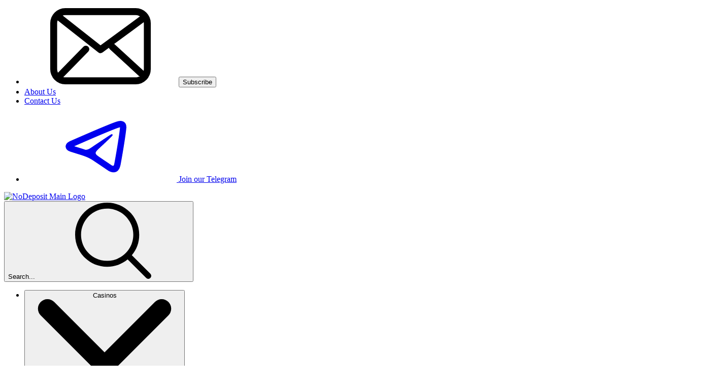

--- FILE ---
content_type: text/html; charset=utf-8
request_url: https://www.nodeposit.org/casinos/big-dollar-casino
body_size: 78547
content:
<!DOCTYPE html><html lang="en" dir="ltr" class=""> <head><title>Big Dollar Casino Review | Slots, Free Chips & Fast Payouts</title><meta charset="utf-8"><link rel="canonical" href="https://www.nodeposit.org/casinos/big-dollar-casino"><meta name="description" content="Honest Big Dollar Casino review covering games, mobile usability, support quality, payout speed, licensing, and no deposit bonus availability."><meta name="keywords" content="big dollar casino"><meta property="og:title" content="Big Dollar Casino Review"><meta property="og:type" content="website"><meta property="og:image" content="https://wp.nodeposit.org/wp-content/uploads/2024/01/licensed-and-protected-safe-gambling-nodeposit-org.jpg?w=1200&h=630&fit=contain"><meta property="og:url" content="https://www.nodeposit.org/casinos/big-dollar-casino"><meta property="og:locale" content="en-US"><meta property="og:site_name" content="No Deposit"><meta property="og:image:url" content="https://wp.nodeposit.org/wp-content/uploads/2024/01/licensed-and-protected-safe-gambling-nodeposit-org.jpg?w=1200&h=630&fit=contain"><meta property="og:image:type" content="image/webp"><meta property="og:image:width" content="1200"><meta property="og:image:height" content="630"><meta property="og:image:alt" content="Big Dollar Casino Review"><meta name="twitter:card" content="summary_large_image"><meta name="twitter:site" content="@Nodeposit_org"><meta name="twitter:title" content="Big Dollar Casino Review"><meta name="twitter:image" content="https://wp.nodeposit.org/wp-content/uploads/2024/01/licensed-and-protected-safe-gambling-nodeposit-org.jpg?w=1200&h=630&fit=contain"><meta name="twitter:image:alt" content="Big Dollar Casino Review"><link rel="icon" href="/favicon.ico"><meta name="robots" content="index, follow, max-snippet:-1, max-video-preview:-1, max-image-preview:large"><link rel="sitemap" href="/sitemap.xml"><meta name="viewport" content="width=device-width"><script id="data-init">(function(){const pageProps = {"pageProps":{"pageInfo":{"id":"3445","post_type":"casino_review","post_name":"casinos/big-dollar-casino"},"translations":{"aboutCasino":"About $1","addComment":"Add Comment","allCategorySearchLabel":"All","affiliateProgramsCategorySearchLabel":"Affiliate Programs","affiliateProgramsSearchRef":"in Affiliate Programs","allBonuses":"All Bonuses","allBonusesTemplate":"All $1 Bonuses","allCasinoNews":"All Casino News","allCasinoPromotions":"All Casino Promotions","allCasinoReviews":"All Casino Reviews","allCategories":"All Categories","allHot":"All Hot","allPokies":"All Pokies","allSlotGames":"All Slot Games","allSportsbooks":"All Sportsbooks","anotherRelatedPost":"Another Related Post","sportBooks":"Sportsbooks","sportBonusTypes":"Sport Bonus Types","articles":"Articles","availableGames":"Available Games","averageUserRating":"Average User Rating:","awardWinning":"Award Winning","backToHomePage":"Back To Home Page","banking":"Banking","bestCasinoFeaturing":"Best Casinos Featuring %s","bestCasinoGames":"Best Casino Games","bestSportsbookGames":"Best Sportsbook Games","bestCasinosNewOnline":"Best Casinos %s","bestOnlineCasinoBonuses":"Best Online Casino Bonuses %s","blog":"Blog","bonus":"Bonus","bonusCategorySearchLabel":"Bonuses","bonusCodes":"Bonus Codes","bonusCodesCrumb":"$1 Bonus Codes","bonusCodesBonusesTitle":"$1 Bonuses","bonusInformation":"Bonus Information","bonusSearchRef":"in Bonuses","bonusType":"Bonus Types","bonusTypeCategorySearchLabel":"Bonus Types","bonusTypeLabel":"%s","bonusTypeTemplate":"$1 <span>Bonus</span>","bonusTypeTitle":"Top %s Bonuses Updated %s","bonusTypeTitleBonuses":"$1","bonuses":"Bonuses","bonusesAndPromotions":"Bonuses And Promotions","bonusTypeSearchRef":"in Bonus Types","sportBookSearchRef":"in Sportsbooks","casinoGamesSearchRef":"in Casino Games","guideSearchRef":"in Guides","pageSearchRef":"in Pages","brandNewCasino":"Brand New Casino","browseOurBonuses":"Browse Our Bonuses","captcha":"Security Code","casino":"Casino","casinoBonusCodesTitle":"{casino} Bonuses & Bonus Codes for {mYear}","casinoBonusesBlockTitle":"Casino Bonuses","casinoGames":"Games","casinoGamesCategorySearchLabel":"Games","casinoGamesTitle":"Top %s Casinos Updated %s","casinoInformation":"Casino Information","casinoInfo":"About $1","casinoNews":"Casino News","casinoNewsCardLabel":"Casino News","casinoPaymentOptions":"Casino Payment Options","casinoPromotionCardLabel":"Casino Promotion","casinoPromotions":"Promotions","casinoPromotionsTitle":"Best Casinos %s","casinoReview":"<span class=\"highlight\">%s</span> Review","casinoReviewCardLabel":"Casino Review","casinoReviewCategorySearchLabel":"Casinos","casinoReviewContentTitle":"By <span class=\"highlight\">%s</span> Updated: %s","casinoReviewSearchRef":"in Casinos","casinoReviews":"Casino Reviews","chooseDepartment":"Choose A Department","chooseExpertise":"Choose An Expertise","chooseGender":"Please choose a gender","chooseOneOfCasinos":"Choose one of these top-rated casinos for Aussie players:","claimBonus":"Claim Bonus","claimText":"Claim","clickToCopyCode":"Click To Copy Your Code","code":"Code: ","commentFormSubTitle":"RATE CASINO AND WRITE A REVIEW","commentFormTitle":"Your Review","companyCategorySearchLabel":"Companies","companyInformation":"Company Information:","companySearchRef":"in Companies","cons":"Cons","contact":"Contact","copiedToClipBoard":"Copied to clipboard","couponCopiedToClipBoard":"Coupon code <strong>$1</strong> copied to your clipboard!","linkCopied":"Link copied to clipboard!","countries":"Countries","ctaText":"Play","days":"Days","daysAgo":"About %R%a days ago","defaultTableTitle":"Our Pick Of Top Casinos","defaultTitleSuffix":" - Updated %s","depositMethodsTitle":"Deposit Methods:","depositOptions":"Deposit Options","detailsLabel":"Details","editorsChoice":"Editor's Choice","emailAddress":"Email address","encyclopedia":"Encyclopedia","enterToGetBonus":"Enter your email","estDate":"Est Date: ","establishedDate":"Est Date:","estYear":"Est. year","exclusiveBadgeText":"Exclusive","exclusiveText":"Exclusive Bonus","expertlyReviewed":"Expertly Reviewed","expired":"Expired","expiredCasinoBonuses":"%s <strong>Casino Expired Bonuses</strong>","faq":"Faq","casinoFaqs":"Casino FAQs","bonusCodesFaqs":"$1 Bonus Codes – Frequently Asked Questions","featuredSlotGamesAt":"Featured Slots Games at <span class=\"highlight\">%s Casino </span>","female":"Female","freeSpins":"Free Spins","fullName":"Full Name","fullReview":"Full Review","casinoFullReview":"Casino full review","gameProviders":"Game Providers","gameRelatedArticles":"%s - Related Articles","gameReview":"Game Review","gameType":"Game Type","games":"Games","gamesAvailableToPlayAt":"Casino Games Available at %s:","gender":"Gender","getBonusCodes":"Get Bonus Codes","goPageFirstText":"You are being","goPageSecondText":"redirected to","goPageEmptyFirstText":"Can't find the page","goPageEmptySecondText":"redirecting to our homepage","goToCasino":"Go To Casino","goToSite":"Sign Up to","greatOnMobile":"Great On Mobile","greatPromotions":"Great Promotions","guide":"Guides","guideCategorySearchLabel":"Guides","hide":"Hide","highlyTrusted":"Highly Trusted","home":"Home","homePage":"homepage","hourAgo":"About an hour ago","hours":"Hours","hoursAgo":"About %R%h hours ago","ifYouLIke":"If you like <span class=\"highlight\"> %s </span>, you will also like:","invalidDepartment":"Please Choose A Department","invalidEmail":"Please Enter A Valid Email Address","invalidExpertise":"Please Choose An Expertise","invalidFullName":"Please Enter A Full Name","invalidMessage":"Please Enter A Message","jackpot":"Jackpot","latestCasinoGames":"Latest Sport News","latestCasinoNews":"New Articles","latestSportsbookNews":"Latest Sportsbook News","latestCasinoPromotions":"Latest Casino Promotions","latestPromotionForCasino":"Latest promotions for <span class=\"highlight\">%s casino </span>","launchDate":"Launch Date:","licensed":"Licensed","licensedIn":"Licensed in","loading":"Loading...","login":"Sign-Up","male":"Male","maxCashOutText":"Max Cashout","maxCoinSize":"Max Coin Size:","maxJackpot":"Max Jackpot:","menuLabel":"Menu","message":"Message","messageFor":"Message for","minCoinSize":"Min Coin Size:","minDepositText":"Min Deposit: ","minDeposit":"Min. Deposit","minimumDeposit":"Minimum Deposit: ","minuteAgo":"About a minute ago","minutesAgo":"About %R%i minutes ago","mobileFriendly":"Mobile Friendly","moreBonuses":"More Bonuses","moreCasinoNews":"More Casino News","morePokies":"More Pokies","morePromotionsText":"More Promotions For New and Returning Players","mostPopularGames":"Most Popular Games","mostPopularPages":"Most Popular Pages","mostPopularBonuses":"Most Popular Bonuses!","navigationIconAboutCasino":"About Casino","navigationIconAboutSportBook":"About Sportsbook","navigationIconAboutSlot":"About The Slot","navigationIconCasinoBonuses":"Casino Bonuses","navigationIconDetails":"Details","navigationIconFaq":"FAQ","navigationIconReviews":"Reviews","navigationIconSlots":"Slots","navigationIconVideo":"Video Review","navigationIconSportBonuses":"Sport Bonuses","navigationIconSlotsBonuses":"Related Bonuses","newPlayers":"New Players","noCodeNeeded":"No Code Needed","noReviews":"There are no current reviews for %s ","noSearchResults":"<strong>Nothing Found</strong><p>Try different search terms</p>","notRecommended":"%s <strong class=\"not-recommended\">Not Recommended</strong>","notRecommendedText":"Not Recommended","operatingSystemsTitle":"Top %s Casinos Updated %s","os":"Operating Systems","otherCasinoBonusCodes":"Other Casino Bonus Codes","otherCasinosBonuses":"Related Bonuses","otherPaymentMethods":"Other Payment Methods","otherSoftware":"Other Software","ourTopOnlineCasinoBonuses":"Our Top Online Casino Bonuses","page":"Page","pages":"Pages","pageCategorySearchLabel":"Pages","payOutPercent":"Payout Percent","payOutSpeed":"Payout Speed","paylines":"Paylines","payment":"Deposit","paymentCategorySearchLabel":"Payment Options","paymentMethodText":"Payment Methods","paymentOptionTitle":"Top %s Casinos Updated %s","paymentSearchRef":"in Payment Options","payoutPercent":"Payout %","payoutSpeed":"Payout Speed","play":"Play","playNow":"Play Now","popularGameProviders":"Popular Game Providers","popupDisclaimer":"By checking this you accept terms and conditions","post":"Blog","postBlockTitle":"Best Casinos %s","postCategorySearchLabel":"News","news":"News","pros":"Pros","prosAndCons":"Pros & Cons","ratingTopText":"5.0","readLess":"Read Less","readMore":"Read More","readPokieReview":"Read Pokie Review","readReview":"Read Review","readReviewText":"Read Review","recentArticlesFrom":"Recent Articles From %s","recentCasinoNews":"Recent Casino News","recentCasinoPromotions":"Recent Casino Promotions","recentCasinoReviews":"Recent Casino Reviews","redirectText":"We Are Redirecting You To Your Offer","reels":"Reels","relatedGuides":"Related Guides","casinoGuides":"Casino Guides","gamesGuide":"Casino Games","releaseDate":"Release Date","repeatingComment":"Comment already submitted!","returningPlayers":"Returning Players","review":"Review","reviewByPlayers":"%s REVIEWS BY PLAYERS","reviewText":"Review","rtpPercent":"% RTP","rtp":"RTP:","searchFor":"Search for..","secondsAgo":"About %R%s seconds ago","securityCode":"Security code is required!","seeAllBonuses":"SEE ALL BONUSES","seeAllBonusesAndBonusCodes":"SEE ALL BONUSES AND BONUS CODES","seeAllBonusesAndBonusCodesByType":"See All %s Bonuses","sendMessage":"Send Message","show":"Show","showAll":"Show All","showAllLabel":"Show All","showAllTemplate":"Show All %s","showMore":"Show More","showMoreSearch":"Show More...","showMoreBonuses":"Show More Bonuses","showMoreBonusesTemplate":"Show More $1 Bonuses","showAllBonusesTemplate":"Show All $1es","seeAllBonusesTemplate":"See All $1 Bonuses","signUp":"Sign Up","singleBonusTitle":"$1 @ True Blue Casino","slotCardTitlePattern":"<span>%s</span><a href=\"%s\">By %s</a> ","slotGameListPattern":"$1 by $2","slotType":"Slot Type","slotsGamePost":"Slot Games","slotsGamesPCategorySearchLabel":"Slots","slotsGames":"Slots","slotsGamesPSearchRef":"in Slots","slotsType":"Slots Type:","software":"Software","softwares":"Software","softwareContentType":"Software","softwareTechnologies":"Software Technologies:","softwareTitle":"Top %s Casinos Updated %s","sportBetting":"Sports Games","sportBettings":"Sports Games","sportBonus":"Sport Bonuses","sportBookReview":"<span class=\"highlight\">%s</span> Sportsbook Review","sportGamesAvailableToPlayAt":"Sports Available at %s:","sportGamesTitle":"Top %s Sportsbooks  %s","sportReviews":"Sport Reviews","sportTips":"Sport Tips","submittedCommentMessage":"Thanks! We will send your %s review to one of our experts for approval","submit":"Submit","subscribe":"Subscribe","tableOfContents":"Table Of Contents","theme":"Theme","topBonuses":"Top Bonuses","topBonusesUpdated":"Top $1 Bonuses Updated $2","topCasinoBonuses":"Top <span class=\"highlight\"> %s </span> Bonuses","topCasinoNews":"Top Casino News","topCasinos":"Top Casinos","topCasinosUsing":"Top Casinos Using This Software","topGamesSelection":"Top Games Selection","topNewCasinos":"Top New Casinos","topOnlineCasinos":"Top Online Casinos","topSlotGames":"Top Slot Games","topSlotGamesBy":"Top Slot Games By $1","topSportBooks":"Top Sportsbooks","tournament":"Tournament","tournaments":"tournaments","allTournaments":"All Tournaments","trendingThisWeek":"Trending This Week","useThisForm":"Use this form to get in touch","useThisFormCareers":"Use this form to Apply","userRating":"User Rating","validForText":"Valid For: ","videoReview":"<span class=\"highlight\">%s</span> Video Review","videoReviewText":"Video Review","viewTopCasinosAndGames":"View Top %s Casinos and Games","wagering":"Wagering","wageringPrefix":"Wagering: ","wageringText":"Wagering Requirements: ","withdrawalInfo":"Withdrawal Info","withdrawalLimits":"Withdrawal Limits: ","withdrawalTimes":"Withdrawal Times: ","yearsAgo":"About %R%y years ago","aboutTheBonuses":"About the Bonuses","affiliateProgram":"Affiliate program","allFieldsAreMandatory":"All fields are mandatory!","allGames":"All Games","allPaymentMethods":"All Payment Methods","allSoftware":"All Software","archivedCasino":"Archived casino","at":"at","avatar":"Avatar","by":"by","casinos":"Casinos","casinosGameProviders":"Casinos Game Providers","casinosGames":"Casinos Games","casinosMayLike":"top casinos you may like","casinosRelated":"Casinos Selected For You","sportbooksRelated":"Top sportsbooks related to this %s","closed":"Not Available","company":"company","country":"Country","couponCodeText":"Click on Coupon Code to Copy It","date":"date","game":"game","gameProvider":"Game Provider","iFrameText":"Click to Play for Free","invalidEmailText":"Invalid email address","latestNews":"Latest News","leaveReviewTitle":"Leave a Review and get an exclusive super secret bonus right to your email!","leaveReviewButton":"Leave a Review","leaveReviewHeading":"Leave your review","licenseText":"license","licenseCategorySearchLabel":"licenses","more":"more","moreCasinosText":"If you liked %s, you will probably like","mostPopularCasinos":"Most Popular Casinos","ourBestCasinos":"Our best casinos","paymentMethod":"payment method","playAt":"Play at","playForFree":"Play for FREE","playInDemoMode":"Play %s for Free in Demo Mode","gamePlayDemo":"$1 Free Play in Demo Mode","rate":"Rate","recommendedCasinos":"Recommended Casinos","recommendedBonuses":"Recommended Bonuses","recommendedBookmakers":"Recommended Sprotsbooks","searchForText":"Search for ","sendAsReview":"Send as review","signIn":"Sign in","softwareProviders":"Software providers","video":"Video","whereToPlay":"Where to play","youShouldRead":"You should read this","showAllButtonCasinos":"Show All Casinos","showAllButtonSportsbooks":"Show All Sportsbooks","showAllButtonArticles":"Show All Articles","showAllButtonGuides":"Show All Guides","showAllButtonPromotions":"Show All Promotions","goBack":"Go back","bestCasinosWithBonusType":"Best casinos with $1 bonus","bestCasinosWithSlot":"Best casinos with $1 slot","on":"at","topBonusesByType":"Top $1 Bonuses","bonusSliderText":"Bonus slider text. It goes from slim string translation bonusSliderText","topSportBonuses":"Top Sport Bonuses","shareText":"This page appears to have gone broke! No worries, simply return to our homepage and allow us to provide you with the best bonuses, or choose one from the list below.","moreArticles":"More Articles","overview":"Overview","otherGames":"Other Games","relatedGames":"Related Games","showMoreCasinos":"Show More Casinos","latestCasinoReviews":"Latest Casino Reviews","latestArticles":"Latest Articles","minBet":"Min. Bet","maxBet":"Max. Bet","maxCashout":"Max. Cashout","expirationDate":"Expiration Date","postedBy":"posted by","createdAt":"created at","notResponsibleNotice":"Please note: we are not responsible for any T&C changes.","subscribing":"Subscribing","goesWrongMessage":"Something goes wrong, please try again.","next":"next","previous":"previous","titleReview":"$1 Review","showMoreSlots":"Show More Slot Games","showMorePromotions":"Show More Promotions","readPromotion":"Read Promotion","established":"established","establishedIn":"Established in","license":"license","currencies":"currencies","email":"email","website":"website","times":"times","limits":"limits","allCompanies":"All Companies","bySoftware":"software","byPaymentMethod":"payment method","byCasinoGame":"casino game","bySportGame":"sport game","moreRelatedPages":"Read more related pages for $1","replies":"$1 Replies","reply":"Reply","showMoreComments":"Show More Comments","leaveReply":"Leave a Reply","successCommentMessage":"Your comment has been submitted and is awaiting approval.","invalidCaptchaMessage":"Invalid captcha code!","failedCommentMessage":"Failed to submit comment","errorCommentMessage":"Something went wrong, please try again later.","commentTextPlaceholder":"Your Comment - up to 150 words","userReviewPlaceholder":"Your Comment (up to 500 characters)","allFieldsRequried":"All fields are required","enterCaptcha":"Enter Captcha","reviews":"Reviews","sportBookInformation":"Sportsbook Information","topCasinosByPaymentHeading":"$1 Top Casinos","topCasinosBySoftwareHeading":"Top Casinos for $1","topCasinosByGameHeading":"Best $1 Casinos","topCasinosBySportGameHeading":"Best $1 Bookmakers","topCasinosByCountryHeading":"Top Casinos for $1","topCasinosByLicenseHeading":"Top Casinos for $1","writers":"Writers","sportGames":"Sport Games","sportGame":"Sport Game","features":"Features","allSportGames":"All Sport Games","sport":"Sport","enterprise":"Enterprise","numberOfGames":"Number of Games","telephone":"Telephone","liveChat":"Live Chat","available":"Available","notAvailable":"Not Available","byCountry":"By Country","countryRestrictedCasinoNotice":"We’re sorry, but $1 does not accept players from your country. But don’t worry, below you’ll find top-rated alternatives that offer similar bonuses and features, and are fully available in your region.","countryRestrictedSportsbookNotice":"Unfortunately, this casino currently does not accept players from your country. But don’t worry, below you’ll find top-rated alternatives that offer similar bonuses and features, and are fully available in your region.","fieldIsRequired":"This field is required","messageMustBeLess1000Char":"Message must be less than 1000 characters","messageMustBeLess300Char":"This page appears to have gone broke! No worries, simply return to our homepage and allow us to provide you with the best bonuses, or choose one from the list below.","notFound":"Not Found","getBonus":"Get Bonus","expiredBonusNotification":"This bonus is expired","expiredBonusLongText":"But it is not the end of the world!","tryOtherBonuses":"Pick a valid bonus of similar value!","yes":"Yes","no":"No","dateOfBirth":"Date of Birth","wrongDate":"Wrong date","createBonus":"Create Bonus","top10":"Top 10","prize":"Prize","place":"Place","name":"Name","nickName":"Nickname","joinUsNow":"Join Us Now","joinNow":"Join Now","welcome":"Welcome","topRatedBonus":"Top Rated Bonus","sportBookCategorySearchLabel":"Sportsbooks","subscribeSuccess":"You’re subscribed","reviewCriteria":"Review Criteria","alreadySignedIn":"User is already signed in","invalidEmailPassword":"Incorrect email or password","emailInUse":"Email already in use","checkInbox":"Check Your Inbox!","logToUserArea":"Log in","signUpToUserArea":"Sign up","loginSignup":"Log in / Sign up","haveAccount":"Already have an account? Log in","noEmail":"Didn’t find an email?","emailWasSentTo":"An email was sent to","followInstructions":"Please follow the instructions in the email we’ve sent you. Ensure to check your spam folder as well.","sendAgain":"Send again","madeMistake":"Made a mistake?","startAgain":"Start again","enterYourEmail":"Enter your email","enterConfirmed":"Email confirmed successfully!","password":"Password","enterYourPassword":"Enter your password","forgotPassword":"Forgot your password?","completeYourProfile":"Complete your profile","enterYourName":"Enter Your Name","welcomeRegistrationText":"Log in to your account or create a new one to get started. Sign up now to unlock exclusive and personalized bonuses, competitions and discover a world of casino games. Becoming a member of $1 you can submit your bonuses quick and easy!","fillYourProfile":"Help us get to know you better by filling out your profile. This will make your experience with $1 even more personalized and enjoyable.","saveAndContinue":"Save And Continue","skip":"Skip for Now. I’ll do it later","thanksForCompleteProfile":"Thank you for completing your profile! You’re now ready to make the most out of your experience.","startExploring":"Start Exploring","needAssistance":"If you need any assistance, feel free to ","contactUs":"contact us","uploadAvatar":"Upload an Avatar","youAllSet":"You’re All Set!","subscribeToEmail":"Subscribe to e-mails about new bonuses, competitions, and updates","byClickSignUp":"By clicking “Sign Up”, you agree to our ","privacyPolicy":"Privacy Policy ","and":"and ","termsOfUse":"Terms of Use","dontWorry":"Forgot your password? Don’t Worry","continue":"Continue","enterEmailForResetPassword":"Enter your email for the verification process. We will send a link to reset password to your email.","noUserFound":"No user found","userArea":"User Area","resetPassword":"Reset Password","changePassword":"Change Password","confirmPassword":"Confirm Password","confirmYourPassword":"Confirm Your Password","passwordsMustMatch":"Passwords must match","bonusSubmit":"Bonus Submit","logout":"Logout","setNewPassword":"Set a new password so you can log in to your account and have access to it.","passwordMustContain":"Your password must contain at least 8 character","chooseCasino":"Select a casino to compare","compareNow":"Compare now","findCasino":"Find casino..","casinoFacts":"Casino Facts","visitCasino":"Visit Casino","visitSportsbook":"Visit Sportsbook","bestBonuses":"Best Bonuses","compare":"Compare","rating":"Rating","contactFormMessageSuccess":"Message sent! Thank you for contacting us.","blacklisted":"Blacklisted","blacklistedCasinos":"Blacklisted casinos that we no longer recommend","blacklistFallbackReason":"Unfair terms and conditions","possibleReasons":"Reasons:","lastUpdate":"Last updated on:","vote":"Vote","successSurveyMessage":"Thank you for your vote!","failedSurveyMessage":"Failed to submit survey","errorSurveyMessage":"Something went wrong.","surveyAvatarsAlt":"User avatars","expertTip":"Expert tip","goTo":"Go to","nameMustBeLess32Char":"The name must not be longer than 32 characters","fileMustBeLess300KB":"File size should not exceed 300 KB","uploadAvatarFailed":"Failed to upload avatar","checkRebrandedMessage":"Good news! $1 is now $2!","newBrandText":"Welcome to $1! Enjoy enhanced features, exciting offers, and the same great experience.","rebrandingNotice":"Important Notice: Casino Rebranding Information","closureNotice":"Important Notice: Casino Closure Information","importantNotice":"Important Notice","checkRebrandedLinkText":"Check it here","timerEndsIn":"Ends in","bonusExpireOn":"Expire on","bonusInfo":"Bonus Info","readOurReview":"Read %s review","noCasinosFound":"No casinos found","startPlayingNow":"Start Playing Now","watchNext":"Watch next","backToArticle":"Back to article","aboutTheAuthor":"About The Author","relatedArticles":"Discover More","relatedArticlesForYou":"Recommended for You","casinoFeatures":"Casino Features","noResultsFound":"No results found.","search":"Search...","searchNoDots":"Search","brandName":"Brand Name","bonusTypeName":"Bonus Type","validFor":"Valid for","cashoutLimit":"Cashout Limit","expiryDate":"Expiry Date","amount":"Bonus Amount","validityPeriod":"Validity period","maximumBonus":"Maximum bonus","bestAlternatives":"Best Alternatives","warning":"Warning","affiliateDisclaimer":"Affiliate Disclaimer","affiliateDisclaimerText":"Some of the links featured on $1 may direct you to marketing affiliates. Meaning, we may earn a commission if you make a purchase on that site.","noProsConsText":"Well, we didn't find any.","popularArticles":"Latest Articles","dontMiss":"Learn More","bonusCodesText":"$1 bonus codes","onThisPage":"On this page","ourSummary":"Our Ratings","bestBonus":"Best bonus","depositWithdrawal":"Deposit/Withdrawal","playerProtection":"Player protection","support":"Support","ourChoice":"Our Site’s choice","visitSite":"Visit site","bonusCode":"Bonus Code","subscribeFormTitle":"Subscribe to our newsletter for the latest promotions","subscribeFormTitleVersion2":"Stay Ahead with Expert Casino Tips!","subscribeFormTitleVersion3":"Get the hottest bonuses straight to your inbox today!","subscribeFormTitleVersion4":"Get Casino reviews straight to your inbox!","subscribeFormTitleVersion5":"Get the hottest Games straight to your inbox today!","subscribeFormTitleVersion6":"Never Miss a Bonus Again!","filterByCategories":"Filter by Categories","goPageAssuranceMessage":"Sign up to the casino to see all available bonuses","goPageSkipAssuranceMessage":"You're being redirected to $1. This will only take a few seconds! Even if you don't see the bonus on the landing page - you will still get it after registrations","checkOurVerdict":"Check our verdict","keyHighlights":"Review Highlights","tryItNow":"Try it now!","chooseBonusesAmount":"Over 500 bonuses","chooseBonusesPlayers":"$40+ Million won by players","chooseBonusesCasinos":"400+ casinos","WhyChooseBonusesImage1AltText":"Over 500 bonuses","WhyChooseBonusesImage2AltText":"$40+ Million won by players","WhyChooseBonusesImage3AltText":"400+ casinos","blacklistedTitle":"Warning: This Casino Is Blacklisted","closureTitle":"$1 Closure Notice","closedText":"We regret to inform you that $1 is currently closed and no longer accepting players. However, we’ve handpicked some of the best alternatives for you to continue enjoying top bonuses and games!","blacklistedText":"We strongly advise against playing at this casino due to serious issues reported, that may include unfair practices, delayed payouts, or lack of licensing. Your safety and security are our top priorities, so we’ve compiled a list of trusted alternatives for you.","rebrandedText":"This casino has undergone a rebranding and is now operating as $1. While the name and design have changed, the same team, games, and services remain. You can expect the same great gaming experience, now with a fresh look and exciting new features. We encourage you to explore $1 and take advantage of new bonuses and promotions. All your account details and balance have been seamlessly transferred, ensuring a smooth transition.","countryRestrictedCasinoNoticeTitle":"Important Notice: This Casino Is Not Available in Your Region","thankForFeedback":"We appreciate your feedback! Did this Bonus work?","mainInformation":"Main information","allPlayers":"All players","playerType":"Player Type","aboutBonus":"About This Bonus","showAllReviews":"Show All Reviews","infographicImageAltText":"$1 Review Criteria Infographic","casinoBestBonus":"$1 Best Bonus","casinoBonusDetails":"$1 Bonus Details","readCasinoReview":"Read $1 review","readFullReview":"Read Full Review","sportsbook":"Sportsbook","checkWhatToOffer":"Check What The $1 Has To Offer?","emptyBonusListCasinoBonuses":"Bonuses","clickHere":"Click here","archivedCasinoBonusCodesLink":"Click Here to Check All the Past Offers of $1","usersClaimed":"users have claimed this bonus in the past 24 hours","allTheNews":"All the news","seeAll":"See all","hot":"Hot","mostPopular":"Most Popular","topCasinosHeading":"Our Top selection of casinos","topSportsbooksHeading":"Our Top selection of sportsbooks","topCasinosInYourCountry":"Recommended Casinos by users from your country","infographicTitle":"How We Review Casinos","otherTypesBonuses":"Other types of bonuses","whyChooseBonuses":"Why choose bonuses through $1","shareYourThoughts":"Share your thoughts in the comments","comingSoon":"Coming Soon","scrollToFirst":"Scroll to first column of table","scrollToLast":"Scroll to last column of table","whatPlayersSayingAboutBonus":"What Players Are Saying About This Bonus","whatPlayersSayingAboutGame":"What Players Are Saying About This Game","whatPlayersSayAboutBonuses":"What Players Are Saying About These Bonuses","bonusPerformanceStats":"Bonus Performance Stats","worked":"Worked","outOf":"out of","users":"users","didntWork":"Didn't work","doesThisBonusWork":"Does this bonus work?","comments":"Comments","viewAllComments":"View all comments","markedAs":"Marked as:","optional":"optional","commentInputTitle":"Your Comment (up to 250 characters)","commentAgreeCheckbox":"By submitting your comment, you agree to our Terms & Conditions and Privacy Policy.","commentFieldPlaceholder":"Share your thoughts or experience with this bonus","bonusCommentHeading":"Did This Bonus Work? Share Your Experience and Join Our Exclusive Bonus Community!","bonusCommentSubheading":"We appreciate your feedback! Please share it with us.","nameMustBeLess100Char":"Name must be less than 100 characters","captchaRequired":"Captcha verification is required","mustAgreeToTerms":"You must agree to our terms and conditions","reactionRequired":"Please select whether you liked or disliked this bonus","didBonusWork":"Did this Bonus work?","emptyBonusCode-new-player-0":"Sign up at $1 and claim your $2, exclusively for new players. Terms and conditions apply.","emptyBonusCode-new-player-1":"Join $1 today and receive a $2, available for new players only. Terms and conditions apply.","emptyBonusCode-new-player-2":"Start your journey with $1 and get a $2, valid for new players. Terms and conditions apply.","emptyBonusCode-new-player-3":"Sign up with $1 and enjoy a $2, designed for new players. Terms and conditions apply.","emptyBonusCode-new-player-4":"Become a new player at $1 and grab a $2. Terms and conditions apply.","emptyBonusCode-exc-player-0":"This $1 is available to existing $1 players. Not registered yet? Use the link in \"Get Bonus\" to sign up. Terms and conditions apply.","emptyBonusCode-exc-player-1":"As an existing $1 player, you can claim this $2. If you're not yet a member, sign up via the \"Get Bonus\" link. Terms and conditions apply.","emptyBonusCode-exc-player-2":"Existing players at $1 can enjoy this $2. Not registered? Use the \"Get Bonus\" link to join now. Terms and conditions apply.","emptyBonusCode-exc-player-3":"This $2 is for current players at $1. To claim, use the \"Get Bonus\" link to sign up if you're not a member yet. Terms and conditions apply.","emptyBonusCode-exc-player-4":"This offer of $2 is for players with an active account at $1. Not a member yet? Click the \"Get Bonus\" link to register. Terms and conditions apply.","reviewFrom":"Review From","checkCasinoBonuses":"Check all $1 bonuses now","surveys":"Surveys","bonusCodesTitle":"$1 Bonus Codes $2","bonusCodesDefaultPreface":"Explore the latest offers from $1, including welcome bonuses, free spins, and more. Click 'Get Bonus' to claim an offer, or scroll down to learn about $1 promotions, terms, and how to claim your bonus.","searchMiniGames":"Search for your favorite free casino games...","gamesNotFound":"No games found matching your search criteria.","noCasinosInYourCountry":"No $1 in your country","doNotWorry":"Don’t worry","topRatedCasinosInYourCountry":"Here are some top-rated casinos that are available in your location and offer similar bonuses.","readAllAuthorsArticles":"Read All Author’s Articles","meetOurExperts":"Meet Our Experts","meetOurExpertsDescription":"Learn from the best in the industry! Our experts bring years of experience to help you succeed.","viewAllGuides":"View All $1","academy":"Academy","homeTeam":"Home Team","logo":"Logo","awayTeam":"Away Team","time":"Time","cookieBannerGeneral":"General","cookieBannerDetails":"Details","cookieBannerHeading":"We use cookies","weUseCookies":"We use cookies to enhance your experience. You can choose which to allow.","rejectNonEssential":"Reject Non-Essential","acceptSelected":"Accept Selected","acceptAll":"Accept All","necessary_cookieCategory":"Necessary","analytics_cookieCategory":"Analytics","marketing_cookieCategory":"Marketing","preferences_cookieCategory":"Preferences","uncategorized_cookieCategory":"Uncategorized","necessary_cookieDescription":"Essential cookies that enable basic functionality of the website.","analytics_cookieDescription":"Cookies that help us analyze how our website is used.","marketing_cookieDescription":"Cookies used to deliver personalized advertisements.","preferences_cookieDescription":"Cookies that remember your preferences and choices.","uncategorized_cookieDescription":"Cookies from third-party integrations that haven't been categorized yet.","analytics_cookieDetailedDescription":"Analytics cookies help website owners to understand how visitors interact with websites by collecting and reporting information anonymously.","marketing_cookieDetailedDescription":"Marketing cookies are used to track visitors across websites. The intention is to display ads that are relevant and engaging for the individual user and thereby more valuable for publishers and third party advertisers.","preferences_cookieDetailedDescription":"Preference cookies enable a website to remember information that changes the way the website behaves or looks, like your preferred language or the region that you are in.","uncategorized_cookieDetailedDescription":"Uncategorized cookies are cookies that we are in the process of classifying, together with the providers of individual cookies.","readCookiePolicy":"Want to know more? Read our full <a class=\"text-color-2 underline\" href=\"/cookie-policy\">Cookie Policy</a> to learn how we use cookies and how you can manage your preferences.","customizeCookies":"Customize cookies","customize":"Customize","casinoScreenshots":"$1 Screenshots","screenshot":"Screenshot","headerParagraphFallback":"Discover everything you need to know about $1, from game options and bonuses to payment methods, payout speeds, security measures, customer support, and more.","yourHand":"Your Hand:","select":"Select","blackjackCalculatorHints":"S = Stand, H = Hit, D = Double (Hit if not allowed)","recommendedAction":"Recommended Action:","exploreCasino":"Explore Casino","casinosBonuses":"Casinos bonuses","linkToExpiredCodes":"Click Here to Check All the Past Offers of $1 →","otherCasinos":"Other Casinos","allGamesIntroText":"We’ll help you choose the right games based on your preferences, ensuring a rewarding and enjoyable experience at the best online casinos.","allGamesCategories":"The Best Casino Games Await – Explore Now!","casinoGamesProviders":"Casino Games Providers","selectCategory":"Select the category","contactFormHeading":"We look forward to hearing from you!","helpCenter":"Help Center","helpCenterText":"Want To Find Some Quick Answers To Your Questions?","stayInTouch":"Stay in Touch","stayInTouchText":"Have questions, suggestions, or something else on your mind? Select one of the options below to reach out — we’re here to help!","contactPageFaqLinkText":"Have Questions? Find All the Answers Here in FAQ!","helpUsImprove":"Help Us Improve","helpUsImproveText":"Noticed something on our website that could be better? Share your suggestions with us—we appreciate your feedback!","suggestCasino":"Suggest a Casino","suggestCasinoText":"Know a casino that’s not listed on our website? Let us know, and we’ll review it and add it to our database!","reportIssue":"Report an issue","reportIssueText":"Did you find something that does not work well on our website? Let us know, and we will investigate the issue and fix it.","cookiePreferences":"Cookie Preferences","searchGames":"Search by game name","searchProviders":"Search providers","filterProviders":"Providers","recentlyAdded":"Recently added","sortAlphabetically":"A-Z","clearFilters":"Clear Filters","applyFilter":"Apply","amazingOffer":"Amazing Offer!","academyHeroTitle":"Master the Game: Your Casino Academy Awaits!","academyHeroDescription":"Step into the world of expert-level gameplay with our comprehensive guides and winning strategies for every casino game.","academyHeroTopicsTitle":"Choose Your Topic and Start Learning","expiredCodesPreface":"While these bonus codes are no longer active, don't miss out on our exclusive, up-to-date bonus offers for $1! Keep scrolling to explore expired bonuses and discover active deals just for you.","exploreExpiredCodes":"These bonus codes were previously offered but are no longer valid. Use this as a reference to see the kinds of bonuses $1 has provided in the past.","brandExpiredBonusCodes":"$1 Expired Bonus Codes","expiredBonusCodes":"Expired Bonus Codes","expiredBonusesHeading":"Explore Expired Bonus Codes for $1","activeBonusesHeading":"Don't Miss Out on These Active Bonuses!","activeBonusesPreface":"These are the latest and greatest bonuses you can claim today. Act fast before they expire!","exploreActiveBonuses":"Explore All Active Bonuses","checkActiveBonuses":"Check Active Bonuses","activeBonusesOffer":"Amazing active offers are just a click away!","showMoreExpiredBonuses":"Show More Expired Bonuses","gamblingAwareness":"Awareness","gamblingBalance":"Balance","gamblingResponsibility":"Responsibility","verifiedCasinos":"Verified casinos","averageCasinoRating":"Average casino rating","playersServed":"Players served each month","bonusesClaimed":"Bonuses Claimed","ourValues":"Our Values","ourValueHeading1":"Integrity and Transparency","ourValueText1":"We provide honest, transparent information in all our reviews.","ourValueHeading2":"Accountability","ourValueText2":"We endorse only casinos that meet our high standards, ensuring your safety.","ourValueHeading3":"Fair Play and Advocacy","ourValueText3":"We support ethical gaming practices and prioritize casinos adhering to them.","ourValueHeading4":"Player Protection","ourValueText4":"Your security and fair treatment are paramount in our evaluations.","ourSiteJourney":"Our Site Journey","ourReviewProcess":"Core features of our review process","ourPartners":"Our Partners","whyTrustUsHeading":"Why Players Trust Us","whyTrustUsText":"Transparency, accuracy, and user safety are at the core of everything we do. Every casino is thoroughly reviewed and verified by our experts to ensure it meets our high standards. Here's why millions of players trust us:","trustReasonHeading1":"Verified Reviews","trustReasonText1":"Honest, unbiased, and comprehensive evaluations.","trustReasonHeading2":"Trusted Experts","trustReasonText2":"Decades of combined experience in gaming and research.","trustReasonHeading3":"User Safety","trustReasonText3":"We prioritize fairness and reliability in every recommendation.","trustUsReviews":"Verified Reviews","trustUsUserRate":"User Satisfaction Rate","trustUsYears":"Years of Expertise","trustUsTransparency":"Transparency Guaranteed","userReviewsAboutCasinos":"User reviews about casinos","searchByName":"Search by name","morePostsInsights":"More $1 Insights","fairPlay":"Fair Play","educate":"Educate","inform":"Inform","entertain":"Entertain","ourGoals":"Our Goals","research":"Research","industryExpertise":"Industry expertise","guiding":"Guiding","exclusiveBonusesForYou":"Exclusive Bonuses For You","siteWasFounded":"Our site was founded","userReviews":"User reviews","aboutCasinos":"about casinos","expiredBonusesMetaTitle":"%brand% Expired Bonus Code Archive","expiredBonusesMetaDescription":"This page lists past bonus codes for %brand% that are no longer active or claimable.","veryPositive":"Very positive","positive":"Positive","neutral":"Neutral","negative":"Negative","veryNegative":"Very negative","cryptocurrencySupport":"Cryptocurrency Support","probablyFair":"Probably fair","supportedDevices":"Supported Devices","progressiveJackpot":"Progressive Jackpot","decks":"Decks","payoutRatio":"Payout ratio","dealerRules":"Dealer rules","sideBets":"Side bets","wheelType":"Wheel type","zeroCount":"Zero Count","commission":"Bank Commission","payoutStructure":"Payout Structure","multiplayerRange":"Multiplayer range","autocashOut":"Auto-Cashout","gameFormat":"Game Format","jackpotType":"Jackpot Type","drawRange":"Number Draw Range","bonusSymbols":"Bonus Symbols","paytableVersion":"Paytable version","dealerQualification":"Dealer Qualification Rule","gameFeatures":"Game Features","playFreeDemo":"Play free demo","gameInfo":"Game info","playForRealMoney":"Play for real money","new":"New","fourOFour":"404 ERROR","pageNotFound":"Sorry, we couldn’t find that page!","goBackHome":"Go Back Home","fourOFourListingHeading":"Top-Rated Online Casinos","fourOFourListingIntro":"Check out our most popular and trusted casino partners — where the real fun begins!","languages":"Languages","created":"Created","updated":"Updated","lastVerified":"Last verified","checkBestOffers":"Other Bonuses Liked by Players","otherCasinoBonuses":"Tips! Trending Casino Bonuses","addSiteToHome":"Add $1 to your home screen","easyAccess":"Easy & quick access","fasterLoad":"Faster Load Times","addToHome":"Add to Home Screen","faqsPageLoadMore":"Load More","faqsPageViewQuestions":"View Questions","faqsPageSearchPlaceholderText":"Search questions, keywords, topics","getInTouchWithUs":"Get in Touch with Our Team","haveAQuestion":"Have a question? Contact our support team, and we'll assist you with your inquiries.","bestAlternativesTo":"Recommended Alternatives to $1","ourAcademy":"Our Academy","softwaresCategorySearchLabel":"Software","writerCategorySearchLabel":"Writers","verifiedBy":"Verified by","casinoPromotionsCategorySearchLabel":"Casino Promotions","noLongerAvailable":"No Longer Available","archivedBonusCodesPreface":"While $1 has closed its doors, you can still explore top-rated alternatives with generous welcome bonuses, free spins, and more. Scroll down to find trusted online casinos currently offering great promotions.","claimAt":"Claim at","bonusValidFor":"Bonus valid for $1","bonusTypeReviews":"$1 Reviews – Leave Review & Get Bonus Right to Your Inbox","wasItHelpful":"Was this article helpful?","foundHelpful":"$1% found this helpful","thanksForFeedback":"Thanks for your feedback!","notHelpfulHeading":"We're sorry it didn't work for you!","notHelpfulText":"Tell us how we can make your experience even better.","notHelpfulPlaceholder":"Tell us what you didn't like (150)..","thanksForFeedbackMore":"Thanks for your feedback! Want more helpful content?","feedbackSubscribe":"Subscribe to get top articles, hot bonuses and other useful information!","shareFeedback":"Share your feedback and unlock exclusive bonuses and ultimate promotions you won't want to miss!","sendFeedback":"Send feedback","joinToSendFeedback":"Join $1 to send a feedback.","failedToSend":"Failed to send feedback","maxWin":"Max Win","desktop":"Desktop","mobile":"Mobile","tablet":"Tablet","knowMoreAbout":"Know more about","playGameForRealMoney":"Play $1 for Real Money","bestBonusesWith":"Best Bonuses With $1","discoverOtherGames":"Discover Other $1 Games Review","mostPopularBonusesInYourCountry":"Similar Bonuses at Other Casinos","goToBonusCodes":"Go to bonus codes","ourLatestBonusCodes":"New Bonus Codes!","tryOurRecommendedCasinos":"Try our most recommended casinos","restricted":"Restricted","trustOverview":"Trust Overview","isCasinoSafe":"Is $1 Safe?","testedByOurExperts":"Tested & reviewed by our experts","validatedByUsers":"Validated by users","noDepositFirst":"Sort by No-Deposit","freeSpinsFirst":"Sort by Free Spins","expireSoon":"Expire soon","readAboutAuthor":"Read more about the author","validTill":"Valid Till","bonus_bet":"Bonus Bet","pair_plus":"Pair plus","fixed":"Fixed","progressive":"Progressive","na":"Not applicable","feelFreeToConnect":"Feel free to connect with me:","itWorked":"It worked","casinosOtherBonuses":"$1's Related Bonuses","info":"Info","mostPopularCasinosIn":"Most Popular Casinos In","moreGamesFrom":"More Games From","previousBonus":"Previous bonus","nextBonus":"Next bonus","joinToAddComment":"Join $1 to add a comment","telegramBannerText":"Join our Telegram channel where we post exclusive bonus codes and hot news!","bonusHunterTelegramText":"Bonus Hunter Is Our Exclusive Telegram Channel","bonusHunterDefaultText":"BONUS CODES AND NEWS!","joinUs":"Join Now!","people":"$1 people","itIsWorking":"said it is working","winner":"Winner","showLess":"Show less","releasedAt":"Released at","share":"Share","instantWin":"Instant Win","mostPopularBonusesTemplate":"Best $1","calcDepositAmount":"Deposit Amount","calcDepositAmountText":"Real money amount you deposit at an online casino website.","calcMatchedPercent":"Matched Percentage","calcMatchedPercentText":"Percentage by which a casino will match your deposit with the bonus money.","calcWagerRequirement":"Wagering Requirements","calcWagerRequirementText":"Wagering Requirements","calcContributionPercent":"Game Contribution Percentage","calcContributionPercentText":"Percentage that certain casino games contribute towards wagering requirements","calculate":"Calculate","reset":"Reset","deposit":"Deposit","bonusAndDeposit":"Bonus & Deposit","calcTotalBalance":"Total Balance","calcBonusAmount":"Bonus Amount","calcWagerAmount":"Wager Amount","wageringOutcome":"Wagering Outcome","exclusiveUpgrade":"Exclusive Upgrade","upgradeNowFor":"Upgrade Now For","emailToUpgradeBonus":"Enter your email to upgrade your bonus now","skipOffer":"Skip The Offer","yesBoostBonus":"Yes, Boost My Bonus","takingYouToCasino":"Now We're Taking You to $1","youAreIn":"You're in!","checkYourInbox":"We've just sent you the best casino bonus we could find. Check your inbox and enjoy the edge!","emailIsRequired":"Email is required","processing":"Processing...","enterValidEmail":"Please enter a valid email address","alreadySubscribedTitle":"We've met before, haven't we?","alreadySubscribedMessage":"You already subscribed to our newsletter in the past. So you know how good we are finding the best bonuses. Don't forget to check them all in your inbox!","maintenanceTitle":"Maintenance","maintenanceHeading":"We'll Be Right Back!","maintenanceDescription":"We're rolling out new improvements behind the scenes. During this time, the site may be temporarily unavailable.<br><br>Grab a coffee - we'll be back online soon! Thanks for sticking with us.","maintenancePageTitle":"Site Under Maintenance","restrictionNoticeText":"This site is an information site for people residing in countries outside of $1 where casinos are legal, and access and use of the service by anyone other than residents of $1 is prohibited. People residing in countries or regions where gambling activities such as online casinos are prohibited cannot use this site.","restrictionNoticeQuestion":"Do you understand these terms?","restrictionNoticeYes":"Yes","restrictionNoticeNo":"No","addPicture":"Add picture","seeMoreReplies":"See $1 more replies","seeOneReply":"See 1 more reply","collapseReplies":"Collapse replies","commentImage":"Comment image","visitor":"Visitor","administrator":"Administrator","player":"Player","thankYou":"Thank You!","oneReply":"1 reply","numberReplies":"$1 replies","loginToComment":"Sign in or create a free account to submit your comment.","logtoPopupHint":"You will be redirected to our secure Logto sign-in page to finish authentication.","signInRegister":"Sign in / Register","maxCharacters":"max 500 characters","aboutUs":"About us","ourTeam":"Our team","whatPlayersSaying":"What players are saying","discoverBonusTypes":"More? Explore All Our Different Types Of Bonuses","discoverNewCasinos":"Discover new casinos","casinoSuccess":"Casino success","showAllSlots":"Show all slot games","chips":"Chips","searchHeading":"Find Your Ultimate Win Here","searchPlaceholder":"Find anything...","bonusesClaimedRightNow":"Bonuses claimed right now:","checkOutBonuses":"Looking for the hottest Bonuses? Check out our","seePopularBonuses":"See more popular bonuses","homepageBonusTypeTitle1":"Free Chips Bonus","homepageBonusTypeText1":"Get rewarded before you even play — your free bonus is awaiting","homepageBonusTypeTitle2":"Free Spins Bonus","homepageBonusTypeText2":"Get rewarded the moment you arrive","beNextWinner":"Be the next winner of our Tournaments!","minutes":"Minutes","offerRestricted":"Restricted","offerExpired":"Expired","offerComingSoon":"Coming Soon","discontinuedBonusesTitle":"$1 Bonuses - Discontinued","commentsTitle":"Casino Reviews - Leave Review & Get Bonus Right To Your Email","learnMoreAboutUs":"Learn more about us","added":"Added","joinTelegram":"Join our Telegram","gameRestrictions":"Regions restrictions are managed by the game provider","addedAndVerifiedToday":"Added and verified today","shareExperience":"Share your experience about these bonuses"},"features":["geo_logic","subscribe_popup","optinmonster","cookie","pwa","new_homepage"],"mainPages":{"front":{"uri":"/","id":7122,"title":"No-Deposit Bonus Guide"},"contact":{"uri":"/contact-us","id":7117,"title":"Contact Us"},"new_casinos":{"uri":"/new-casinos","id":11184,"title":"New Online Casinos [[current_year]]: Explore the Latest Sites"},"blacklisted":null,"casinos":{"uri":"/casinos","id":7176,"title":"Online Casino Reviews &amp; Comparison"},"bonuses":{"uri":"/bonuses","id":7120,"title":"Casino Bonuses"},"payments":{"uri":"/deposit","id":7155,"title":"Online Casino Deposit Methods"},"software":{"uri":"/software","id":7115,"title":"Best Casino Software Providers"},"slot_types":null,"companies":null,"affiliate_programs":null,"news":{"uri":"/article","id":7182,"title":"Casino News and Articles"},"promotions":{"uri":"/promotions","id":7184,"title":"Casino Holdiay Promotions [[current_year]]"},"casino_games":{"uri":"/casino-games","id":7167,"title":"Online Casino Games"},"sportsbook_games":null,"sportsbooks":null,"tournaments":null,"operating_systems":null,"licenses":{"uri":"/jurisdiction","id":7165,"title":"Casino Licenses and Jurisdictions"},"encyclopedia":null,"countries":{"uri":"/country","id":7161,"title":"No Deposit Bonus Casinos By Country"},"guides":{"uri":"/guide","id":40388,"title":"NoDeposit Expert Guides"},"about_us":{"uri":"/about-us","id":7180,"title":"About Us"},"faqs":null,"mini_games":null,"sweepstake_casinos":{"uri":"/sweepstakes-casinos","id":11339,"title":"Sweepstakes Casinos"},"responsible_gambling":{"uri":"/responsible-gambling","id":10024,"title":"Responsible Gambling"},"pokies":{"uri":"/casino-games/slots","id":"14077","title":"Play Online Slots – Free Demos &amp; Top Real Money Casinos"}},"isLoggedIn":false,"currentUrl":"https://www.nodeposit.org/casinos/big-dollar-casino","locale":"en-US","casinoType":"online","isMobileDevice":false,"isTabletDevice":false,"geo":"US","regulated":false,"adAreaSettings":{"promoted_links":{"show_promoted_links":false,"heading":"","links":false},"telegram_banner":{"show_telegram_banner":true,"telegram":"bonushunterus","banner_placement":["add_area","footer","sidebar","menu"]},"bonus_hunter":{"show_bonus_hunter":true,"bonus_hunter_countries":[{"country":[{"term_id":3442,"name":"United States","slug":"united-states","term_group":0,"term_taxonomy_id":3442,"taxonomy":"countries","description":"","parent":0,"count":112,"filter":"raw"}],"telegram":"bonushunterus","hunter_image":"hunter-1","text":"HOT BONUSES ON TELEGRAM","iso":"US"},{"country":[{"term_id":3429,"name":"Australia","slug":"australia","term_group":0,"term_taxonomy_id":3429,"taxonomy":"countries","description":"","parent":0,"count":195,"filter":"raw"}],"telegram":"bonushunteraustralia","hunter_image":"hunter-4","text":"HOT BONUSES ON TELEGRAM","iso":"AU"},{"country":[{"term_id":3435,"name":"France","slug":"france","term_group":0,"term_taxonomy_id":3435,"taxonomy":"countries","description":"","parent":0,"count":99,"filter":"raw"}],"telegram":"bonushunterfr","hunter_image":"hunter-5","text":"HOT BONUSES ON TELEGRAM","iso":"FR"},{"country":[{"term_id":3430,"name":"Canada","slug":"canada","term_group":0,"term_taxonomy_id":3430,"taxonomy":"countries","description":"","parent":0,"count":417,"filter":"raw"}],"telegram":"bonushuntercanada","hunter_image":"hunter-3","text":"HOT BONUSES ON TELEGRAM","iso":"CA"},{"country":[{"term_id":3441,"name":"United Kingdom","slug":"united-kingdom","term_group":0,"term_taxonomy_id":3441,"taxonomy":"countries","description":"","parent":0,"count":123,"filter":"raw"}],"telegram":"bonushunteruk","hunter_image":"hunter-2","text":"HOT BONUSES ON TELEGRAM","iso":"GB"}]},"newsletter_banner":{"show_newsletter_banner":true,"endpoint":"https://reg.apidome.net/aweber6771290"}},"socialShare":["twitter","facebook","telegram","whatsapp"],"shouldShowRestrictionNotice":false,"userCountryName":null,"homeBannersSettings":{"default_background":"https://static.nodeposit.org/wp-content/uploads/2026/01/realistic-casino-background-1.png","default_gradient":"linear-gradient(97.36deg, #F3FFFF -0.6%, #F1FF8A 40.66%)","default_banners":{"banners":[{"gradient":"linear-gradient(267.92deg,#ffc180  15.13%,#ffc180 100.03%)","bonus":63069,"background":"https://static.nodeposit.org/wp-content/uploads/2026/01/realistic-casino-background-1.png"}],"top_banner":true},"home_banners_countries":false}}};

    window.pageProps = pageProps
  })();</script><script type="text/partytown" defer src="https://umami.apidome.net/script.js" data-website-id="9a75b9a8-7e5e-4706-b544-222b188ffcf6"></script>
    <script type="text/partytown">(function(){const tagManagerId = "W6LB9TW";

      ;(function (w, d, s, l, i) {
        w[l] = w[l] || []
        w[l].push({ 'gtm.start': new Date().getTime(), event: 'gtm.js' })
        var f = d.getElementsByTagName(s)[0],
            j = d.createElement(s),
            dl = l != 'dataLayer' ? '&l=' + l : ''
        j.async = true
        j.src = 'https://www.googletagmanager.com/gtm.js?id=' + i + dl
        f.parentNode.insertBefore(j, f)
      })(window, document, 'script', 'dataLayer', `GTM-${tagManagerId}`)
    })();</script>
    
    <script type="text/partytown">(function(){const clarityId = "usm6zi6gx0";

      (function(c,l,a,r,i,t,y){
        c[a]=c[a]||function(){(c[a].q=c[a].q||[]).push(arguments)};
        t=l.createElement(r);t.async=1;t.src="https://www.clarity.ms/tag/"+i;
        y=l.getElementsByTagName(r)[0];y.parentNode.insertBefore(t,y);
      })(window, document, "clarity", "script", clarityId);
    })();</script>
    <link rel="manifest" href="/manifest.webmanifest"><link rel="stylesheet" href="/_astro/_slug_.Bd4Cqsit.css">
<link rel="stylesheet" href="/_astro/_slug_.DsNoMHWw.css"><script type="module" src="/_astro/hoisted.BcZVqC6D.js"></script>
<script>!(function(w,p,f,c){if(!window.crossOriginIsolated && !navigator.serviceWorker) return;c=w[p]=Object.assign(w[p]||{},{"lib":"/~partytown/","debug":false});c[f]=(c[f]||[]).concat(["dataLayer.push","clarity","umami.track","_mfq.push"])})(window,'partytown','forward');/* Partytown 0.11.2 - MIT QwikDev */
const t={preserveBehavior:!1},e=e=>{if("string"==typeof e)return[e,t];const[n,r=t]=e;return[n,{...t,...r}]},n=Object.freeze((t=>{const e=new Set;let n=[];do{Object.getOwnPropertyNames(n).forEach((t=>{"function"==typeof n[t]&&e.add(t)}))}while((n=Object.getPrototypeOf(n))!==Object.prototype);return Array.from(e)})());!function(t,r,o,i,a,s,c,l,d,p,u=t,f){function h(){f||(f=1,"/"==(c=(s.lib||"/~partytown/")+(s.debug?"debug/":""))[0]&&(d=r.querySelectorAll('script[type="text/partytown"]'),i!=t?i.dispatchEvent(new CustomEvent("pt1",{detail:t})):(l=setTimeout(v,(null==s?void 0:s.fallbackTimeout)||1e4),r.addEventListener("pt0",w),a?y(1):o.serviceWorker?o.serviceWorker.register(c+(s.swPath||"partytown-sw.js"),{scope:c}).then((function(t){t.active?y():t.installing&&t.installing.addEventListener("statechange",(function(t){"activated"==t.target.state&&y()}))}),console.error):v())))}function y(e){p=r.createElement(e?"script":"iframe"),t._pttab=Date.now(),e||(p.style.display="block",p.style.width="0",p.style.height="0",p.style.border="0",p.style.visibility="hidden",p.setAttribute("aria-hidden",!0)),p.src=c+"partytown-"+(e?"atomics.js?v=0.11.2":"sandbox-sw.html?"+t._pttab),r.querySelector(s.sandboxParent||"body").appendChild(p)}function v(n,o){for(w(),i==t&&(s.forward||[]).map((function(n){const[r]=e(n);delete t[r.split(".")[0]]})),n=0;n<d.length;n++)(o=r.createElement("script")).innerHTML=d[n].innerHTML,o.nonce=s.nonce,r.head.appendChild(o);p&&p.parentNode.removeChild(p)}function w(){clearTimeout(l)}s=t.partytown||{},i==t&&(s.forward||[]).map((function(r){const[o,{preserveBehavior:i}]=e(r);u=t,o.split(".").map((function(e,r,o){var a;u=u[o[r]]=r+1<o.length?u[o[r]]||(a=o[r+1],n.includes(a)?[]:{}):(()=>{let e=null;if(i){const{methodOrProperty:n,thisObject:r}=((t,e)=>{let n=t;for(let t=0;t<e.length-1;t+=1)n=n[e[t]];return{thisObject:n,methodOrProperty:e.length>0?n[e[e.length-1]]:void 0}})(t,o);"function"==typeof n&&(e=(...t)=>n.apply(r,...t))}return function(){let n;return e&&(n=e(arguments)),(t._ptf=t._ptf||[]).push(o,arguments),n}})()}))})),"complete"==r.readyState?h():(t.addEventListener("DOMContentLoaded",h),t.addEventListener("load",h))}(window,document,navigator,top,window.crossOriginIsolated);;(e=>{e.addEventListener("astro:before-swap",e=>{let r=document.body.querySelector("iframe[src*='/~partytown/']");if(r)e.newDocument.body.append(r)})})(document);</script></head> <body data-page-id="3445" class="dark:bg-black dark:text-gray-200"> 
  <noscript> <iframe src="https://www.googletagmanager.com/ns.html?id=GTM-W6LB9TW" height="0" width="0" style="display:none;visibility:hidden"></iframe> </noscript> <style>astro-island,astro-slot,astro-static-slot{display:contents}</style><script>(()=>{var l=(s,i,o)=>{let r=async()=>{await(await s())()},t=typeof i.value=="object"?i.value:void 0,c={rootMargin:t==null?void 0:t.rootMargin},n=new IntersectionObserver(e=>{for(let a of e)if(a.isIntersecting){n.disconnect(),r();break}},c);for(let e of o.children)n.observe(e)};(self.Astro||(self.Astro={})).visible=l;window.dispatchEvent(new Event("astro:visible"));})();;(()=>{var A=Object.defineProperty;var g=(i,o,a)=>o in i?A(i,o,{enumerable:!0,configurable:!0,writable:!0,value:a}):i[o]=a;var d=(i,o,a)=>g(i,typeof o!="symbol"?o+"":o,a);{let i={0:t=>m(t),1:t=>a(t),2:t=>new RegExp(t),3:t=>new Date(t),4:t=>new Map(a(t)),5:t=>new Set(a(t)),6:t=>BigInt(t),7:t=>new URL(t),8:t=>new Uint8Array(t),9:t=>new Uint16Array(t),10:t=>new Uint32Array(t),11:t=>1/0*t},o=t=>{let[l,e]=t;return l in i?i[l](e):void 0},a=t=>t.map(o),m=t=>typeof t!="object"||t===null?t:Object.fromEntries(Object.entries(t).map(([l,e])=>[l,o(e)]));class y extends HTMLElement{constructor(){super(...arguments);d(this,"Component");d(this,"hydrator");d(this,"hydrate",async()=>{var b;if(!this.hydrator||!this.isConnected)return;let e=(b=this.parentElement)==null?void 0:b.closest("astro-island[ssr]");if(e){e.addEventListener("astro:hydrate",this.hydrate,{once:!0});return}let c=this.querySelectorAll("astro-slot"),n={},h=this.querySelectorAll("template[data-astro-template]");for(let r of h){let s=r.closest(this.tagName);s!=null&&s.isSameNode(this)&&(n[r.getAttribute("data-astro-template")||"default"]=r.innerHTML,r.remove())}for(let r of c){let s=r.closest(this.tagName);s!=null&&s.isSameNode(this)&&(n[r.getAttribute("name")||"default"]=r.innerHTML)}let p;try{p=this.hasAttribute("props")?m(JSON.parse(this.getAttribute("props"))):{}}catch(r){let s=this.getAttribute("component-url")||"<unknown>",v=this.getAttribute("component-export");throw v&&(s+=` (export ${v})`),console.error(`[hydrate] Error parsing props for component ${s}`,this.getAttribute("props"),r),r}let u;await this.hydrator(this)(this.Component,p,n,{client:this.getAttribute("client")}),this.removeAttribute("ssr"),this.dispatchEvent(new CustomEvent("astro:hydrate"))});d(this,"unmount",()=>{this.isConnected||this.dispatchEvent(new CustomEvent("astro:unmount"))})}disconnectedCallback(){document.removeEventListener("astro:after-swap",this.unmount),document.addEventListener("astro:after-swap",this.unmount,{once:!0})}connectedCallback(){if(!this.hasAttribute("await-children")||document.readyState==="interactive"||document.readyState==="complete")this.childrenConnectedCallback();else{let e=()=>{document.removeEventListener("DOMContentLoaded",e),c.disconnect(),this.childrenConnectedCallback()},c=new MutationObserver(()=>{var n;((n=this.lastChild)==null?void 0:n.nodeType)===Node.COMMENT_NODE&&this.lastChild.nodeValue==="astro:end"&&(this.lastChild.remove(),e())});c.observe(this,{childList:!0}),document.addEventListener("DOMContentLoaded",e)}}async childrenConnectedCallback(){let e=this.getAttribute("before-hydration-url");e&&await import(e),this.start()}async start(){let e=JSON.parse(this.getAttribute("opts")),c=this.getAttribute("client");if(Astro[c]===void 0){window.addEventListener(`astro:${c}`,()=>this.start(),{once:!0});return}try{await Astro[c](async()=>{let n=this.getAttribute("renderer-url"),[h,{default:p}]=await Promise.all([import(this.getAttribute("component-url")),n?import(n):()=>()=>{}]),u=this.getAttribute("component-export")||"default";if(!u.includes("."))this.Component=h[u];else{this.Component=h;for(let f of u.split("."))this.Component=this.Component[f]}return this.hydrator=p,this.hydrate},e,this)}catch(n){console.error(`[astro-island] Error hydrating ${this.getAttribute("component-url")}`,n)}}attributeChangedCallback(){this.hydrate()}}d(y,"observedAttributes",["props"]),customElements.get("astro-island")||customElements.define("astro-island",y)}})();</script><astro-island uid="Z1y2yPA" component-url="/_astro/Header.AeEKfIWz.js" component-export="default" renderer-url="/_astro/client.CWY0IrnN.js" props="{&quot;settings&quot;:[0,{&quot;logo&quot;:[0,{&quot;url&quot;:[0,&quot;https://static.nodeposit.org/wp-content/uploads/2025/04/no-deposit-logo-1-e1742722178521.webp&quot;],&quot;alt&quot;:[0,&quot;NoDeposit Main Logo&quot;]}],&quot;announcement&quot;:[0,&quot;&quot;],&quot;telegram_banner&quot;:[0,{&quot;show_telegram_banner&quot;:[0,true],&quot;telegram&quot;:[0,&quot;bonushunterus&quot;],&quot;banner_placement&quot;:[1,[[0,&quot;add_area&quot;],[0,&quot;footer&quot;],[0,&quot;sidebar&quot;],[0,&quot;menu&quot;]]]}],&quot;isHoliday&quot;:[0,false],&quot;holidayBg&quot;:[0,&quot;https://static.nodeposit.org/wp-content/uploads/2025/02/Hearts-background.png&quot;]}],&quot;mainMenu&quot;:[1,[[0,{&quot;id&quot;:[0,34890],&quot;title&quot;:[0,&quot;Casinos&quot;],&quot;uri&quot;:[0,&quot;#&quot;],&quot;target&quot;:[0,&quot;&quot;],&quot;icon&quot;:[0,&quot;&quot;],&quot;menu_type&quot;:[0,&quot;default&quot;],&quot;size&quot;:[0,null],&quot;is_new_column&quot;:[0,false],&quot;children&quot;:[1,[[0,{&quot;id&quot;:[0,34895],&quot;title&quot;:[0,&quot;No Deposit Casinos&quot;],&quot;uri&quot;:[0,&quot;#&quot;],&quot;target&quot;:[0,&quot;&quot;],&quot;icon&quot;:[0,&quot;&quot;],&quot;menu_type&quot;:[0,&quot;default&quot;],&quot;size&quot;:[0,null],&quot;is_new_column&quot;:[0,false],&quot;children&quot;:[1,[[0,{&quot;id&quot;:[0,35694],&quot;title&quot;:[0,&quot;Casino Reviews&quot;],&quot;uri&quot;:[0,&quot;/casinos&quot;],&quot;target&quot;:[0,&quot;&quot;],&quot;icon&quot;:[0,&quot;&quot;],&quot;menu_type&quot;:[0,&quot;default&quot;],&quot;size&quot;:[0,null],&quot;is_new_column&quot;:[0,false]}],[0,{&quot;id&quot;:[0,39000],&quot;title&quot;:[0,&quot;New Casinos&quot;],&quot;uri&quot;:[0,&quot;/new-casinos&quot;],&quot;target&quot;:[0,&quot;&quot;],&quot;icon&quot;:[0,&quot;&quot;],&quot;menu_type&quot;:[0,&quot;default&quot;],&quot;size&quot;:[0,null],&quot;is_new_column&quot;:[0,false]}],[0,{&quot;id&quot;:[0,34901],&quot;title&quot;:[0,&quot;Mobile Casinos&quot;],&quot;uri&quot;:[0,&quot;/mobile-casinos&quot;],&quot;target&quot;:[0,&quot;&quot;],&quot;icon&quot;:[0,&quot;&quot;],&quot;menu_type&quot;:[0,&quot;default&quot;],&quot;size&quot;:[0,null],&quot;is_new_column&quot;:[0,false]}],[0,{&quot;id&quot;:[0,35693],&quot;title&quot;:[0,&quot;Casinos By Country&quot;],&quot;uri&quot;:[0,&quot;/country&quot;],&quot;target&quot;:[0,&quot;&quot;],&quot;icon&quot;:[0,&quot;&quot;],&quot;menu_type&quot;:[0,&quot;default&quot;],&quot;size&quot;:[0,null],&quot;is_new_column&quot;:[0,false]}],[0,{&quot;id&quot;:[0,40076],&quot;title&quot;:[0,&quot;Compare Casinos&quot;],&quot;uri&quot;:[0,&quot;/compare-casinos&quot;],&quot;target&quot;:[0,&quot;&quot;],&quot;icon&quot;:[0,&quot;&quot;],&quot;menu_type&quot;:[0,&quot;default&quot;],&quot;size&quot;:[0,null],&quot;is_new_column&quot;:[0,false]}]]]}],[0,{&quot;id&quot;:[0,34896],&quot;title&quot;:[0,&quot;Real Money Casinos&quot;],&quot;uri&quot;:[0,&quot;#&quot;],&quot;target&quot;:[0,&quot;&quot;],&quot;icon&quot;:[0,&quot;&quot;],&quot;menu_type&quot;:[0,&quot;default&quot;],&quot;size&quot;:[0,null],&quot;is_new_column&quot;:[0,true],&quot;children&quot;:[1,[[0,{&quot;id&quot;:[0,34902],&quot;title&quot;:[0,&quot;Crypto Casinos 2026&quot;],&quot;uri&quot;:[0,&quot;/crypto-casinos&quot;],&quot;target&quot;:[0,&quot;&quot;],&quot;icon&quot;:[0,&quot;&quot;],&quot;menu_type&quot;:[0,&quot;default&quot;],&quot;size&quot;:[0,null],&quot;is_new_column&quot;:[0,false]}],[0,{&quot;id&quot;:[0,34900],&quot;title&quot;:[0,&quot;Fast Payout Casinos&quot;],&quot;uri&quot;:[0,&quot;/fast-payout-casinos&quot;],&quot;target&quot;:[0,&quot;&quot;],&quot;icon&quot;:[0,&quot;&quot;],&quot;menu_type&quot;:[0,&quot;default&quot;],&quot;size&quot;:[0,null],&quot;is_new_column&quot;:[0,false]}],[0,{&quot;id&quot;:[0,34898],&quot;title&quot;:[0,&quot;Live Dealer Casinos&quot;],&quot;uri&quot;:[0,&quot;/live-dealer-casinos&quot;],&quot;target&quot;:[0,&quot;&quot;],&quot;icon&quot;:[0,&quot;&quot;],&quot;menu_type&quot;:[0,&quot;default&quot;],&quot;size&quot;:[0,null],&quot;is_new_column&quot;:[0,false]}],[0,{&quot;id&quot;:[0,52927],&quot;title&quot;:[0,&quot;Instant Play Casinos&quot;],&quot;uri&quot;:[0,&quot;/instant-play&quot;],&quot;target&quot;:[0,&quot;&quot;],&quot;icon&quot;:[0,&quot;&quot;],&quot;menu_type&quot;:[0,&quot;default&quot;],&quot;size&quot;:[0,null],&quot;is_new_column&quot;:[0,false]}],[0,{&quot;id&quot;:[0,59690],&quot;title&quot;:[0,&quot;No KYC Casinos&quot;],&quot;uri&quot;:[0,&quot;/no-kyc-casinos&quot;],&quot;target&quot;:[0,&quot;&quot;],&quot;icon&quot;:[0,&quot;&quot;],&quot;menu_type&quot;:[0,&quot;default&quot;],&quot;size&quot;:[0,null],&quot;is_new_column&quot;:[0,false]}]]]}],[0,{&quot;id&quot;:[0,34911],&quot;title&quot;:[0,&quot;New Casinos&quot;],&quot;uri&quot;:[0,&quot;#&quot;],&quot;target&quot;:[0,&quot;&quot;],&quot;icon&quot;:[0,&quot;&quot;],&quot;menu_type&quot;:[0,&quot;byDate&quot;],&quot;size&quot;:[0,&quot;&quot;],&quot;is_new_column&quot;:[0,false]}],[0,{&quot;id&quot;:[0,47549],&quot;title&quot;:[0,&quot;Top Casinos&quot;],&quot;uri&quot;:[0,&quot;https://www.nodeposit.org/bonuses/free-spins-bonus&quot;],&quot;target&quot;:[0,&quot;&quot;],&quot;icon&quot;:[0,&quot;&quot;],&quot;menu_type&quot;:[0,&quot;topCasinosLogos&quot;],&quot;size&quot;:[0,&quot;&quot;],&quot;is_new_column&quot;:[0,false]}]]]}],[0,{&quot;id&quot;:[0,56030],&quot;title&quot;:[0,&quot;No Deposits&quot;],&quot;uri&quot;:[0,&quot;#&quot;],&quot;target&quot;:[0,&quot;&quot;],&quot;icon&quot;:[0,&quot;&quot;],&quot;menu_type&quot;:[0,&quot;default&quot;],&quot;size&quot;:[0,null],&quot;is_new_column&quot;:[0,false],&quot;children&quot;:[1,[[0,{&quot;id&quot;:[0,56050],&quot;title&quot;:[0,&quot;Popular&quot;],&quot;uri&quot;:[0,&quot;#&quot;],&quot;target&quot;:[0,&quot;&quot;],&quot;icon&quot;:[0,&quot;&quot;],&quot;menu_type&quot;:[0,&quot;default&quot;],&quot;size&quot;:[0,null],&quot;is_new_column&quot;:[0,true],&quot;children&quot;:[1,[[0,{&quot;id&quot;:[0,56046],&quot;title&quot;:[0,&quot;Latest No Deposit Bonuses&quot;],&quot;uri&quot;:[0,&quot;/bonuses/new-no-deposit-bonuses&quot;],&quot;target&quot;:[0,&quot;&quot;],&quot;icon&quot;:[0,&quot;&quot;],&quot;menu_type&quot;:[0,&quot;default&quot;],&quot;size&quot;:[0,null],&quot;is_new_column&quot;:[0,false]}],[0,{&quot;id&quot;:[0,34920],&quot;title&quot;:[0,&quot;Free Chips&quot;],&quot;uri&quot;:[0,&quot;/bonuses/free-chip-bonus&quot;],&quot;target&quot;:[0,&quot;&quot;],&quot;icon&quot;:[0,&quot;&quot;],&quot;menu_type&quot;:[0,&quot;default&quot;],&quot;size&quot;:[0,null],&quot;is_new_column&quot;:[0,false]}],[0,{&quot;id&quot;:[0,34921],&quot;title&quot;:[0,&quot;Free Spins&quot;],&quot;uri&quot;:[0,&quot;/bonuses/free-spins-bonus&quot;],&quot;target&quot;:[0,&quot;&quot;],&quot;icon&quot;:[0,&quot;&quot;],&quot;menu_type&quot;:[0,&quot;default&quot;],&quot;size&quot;:[0,null],&quot;is_new_column&quot;:[0,false]}],[0,{&quot;id&quot;:[0,56066],&quot;title&quot;:[0,&quot;Exclusive&quot;],&quot;uri&quot;:[0,&quot;/bonuses/exclusive-bonus&quot;],&quot;target&quot;:[0,&quot;&quot;],&quot;icon&quot;:[0,&quot;&quot;],&quot;menu_type&quot;:[0,&quot;default&quot;],&quot;size&quot;:[0,null],&quot;is_new_column&quot;:[0,false]}],[0,{&quot;id&quot;:[0,57320],&quot;title&quot;:[0,&quot;No Deposit Bonuses for Existing Players&quot;],&quot;uri&quot;:[0,&quot;/bonuses/existing-players-no-deposit-bonus&quot;],&quot;target&quot;:[0,&quot;&quot;],&quot;icon&quot;:[0,&quot;&quot;],&quot;menu_type&quot;:[0,&quot;default&quot;],&quot;size&quot;:[0,null],&quot;is_new_column&quot;:[0,false]}]]]}],[0,{&quot;id&quot;:[0,56045],&quot;title&quot;:[0,&quot;By Amount&quot;],&quot;uri&quot;:[0,&quot;#&quot;],&quot;target&quot;:[0,&quot;&quot;],&quot;icon&quot;:[0,&quot;&quot;],&quot;menu_type&quot;:[0,&quot;default&quot;],&quot;size&quot;:[0,null],&quot;is_new_column&quot;:[0,true],&quot;children&quot;:[1,[[0,{&quot;id&quot;:[0,34915],&quot;title&quot;:[0,&quot;$10 No Deposit Bonuses&quot;],&quot;uri&quot;:[0,&quot;/bonuses/10-no-deposit-bonus&quot;],&quot;target&quot;:[0,&quot;&quot;],&quot;icon&quot;:[0,&quot;&quot;],&quot;menu_type&quot;:[0,&quot;default&quot;],&quot;size&quot;:[0,null],&quot;is_new_column&quot;:[0,false]}],[0,{&quot;id&quot;:[0,34912],&quot;title&quot;:[0,&quot;$20 No Deposit Bonuses&quot;],&quot;uri&quot;:[0,&quot;/bonuses/20-no-deposit-bonus&quot;],&quot;target&quot;:[0,&quot;&quot;],&quot;icon&quot;:[0,&quot;&quot;],&quot;menu_type&quot;:[0,&quot;default&quot;],&quot;size&quot;:[0,null],&quot;is_new_column&quot;:[0,false]}],[0,{&quot;id&quot;:[0,34914],&quot;title&quot;:[0,&quot;$50 No Deposit Bonuses&quot;],&quot;uri&quot;:[0,&quot;/bonuses/50-no-deposit-bonus&quot;],&quot;target&quot;:[0,&quot;&quot;],&quot;icon&quot;:[0,&quot;&quot;],&quot;menu_type&quot;:[0,&quot;default&quot;],&quot;size&quot;:[0,null],&quot;is_new_column&quot;:[0,false]}],[0,{&quot;id&quot;:[0,34913],&quot;title&quot;:[0,&quot;$100 Free Chip No Deposit&quot;],&quot;uri&quot;:[0,&quot;/bonuses/100-no-deposit-bonus&quot;],&quot;target&quot;:[0,&quot;&quot;],&quot;icon&quot;:[0,&quot;&quot;],&quot;menu_type&quot;:[0,&quot;default&quot;],&quot;size&quot;:[0,null],&quot;is_new_column&quot;:[0,false]}]]]}],[0,{&quot;id&quot;:[0,34917],&quot;title&quot;:[0,&quot;Free Spins&quot;],&quot;uri&quot;:[0,&quot;#&quot;],&quot;target&quot;:[0,&quot;&quot;],&quot;icon&quot;:[0,&quot;&quot;],&quot;menu_type&quot;:[0,&quot;default&quot;],&quot;size&quot;:[0,null],&quot;is_new_column&quot;:[0,true],&quot;children&quot;:[1,[[0,{&quot;id&quot;:[0,34923],&quot;title&quot;:[0,&quot;Casino Extreme 100 Free Spins&quot;],&quot;uri&quot;:[0,&quot;/bonus/casino-extreme-no-deposit-bonus-100-free-spins&quot;],&quot;target&quot;:[0,&quot;&quot;],&quot;icon&quot;:[0,&quot;&quot;],&quot;menu_type&quot;:[0,&quot;default&quot;],&quot;size&quot;:[0,null],&quot;is_new_column&quot;:[0,false]}],[0,{&quot;id&quot;:[0,34925],&quot;title&quot;:[0,&quot;LuckyBud Casino 100 Free Spins&quot;],&quot;uri&quot;:[0,&quot;/bonus/luckybud-casino-no-deposit-bonus-100-free-spins&quot;],&quot;target&quot;:[0,&quot;&quot;],&quot;icon&quot;:[0,&quot;&quot;],&quot;menu_type&quot;:[0,&quot;default&quot;],&quot;size&quot;:[0,null],&quot;is_new_column&quot;:[0,false]}],[0,{&quot;id&quot;:[0,34924],&quot;title&quot;:[0,&quot;Brango Casino 250 Free Spins&quot;],&quot;uri&quot;:[0,&quot;/bonus/brango-casino-no-deposit-bonus-250-free-spins&quot;],&quot;target&quot;:[0,&quot;&quot;],&quot;icon&quot;:[0,&quot;&quot;],&quot;menu_type&quot;:[0,&quot;default&quot;],&quot;size&quot;:[0,null],&quot;is_new_column&quot;:[0,false]}],[0,{&quot;id&quot;:[0,36984],&quot;title&quot;:[0,&quot;Planet 7 Casino 303 Free Spins&quot;],&quot;uri&quot;:[0,&quot;https://www.nodeposit.org/bonus/planet-7-casino-no-deposit-bonus&quot;],&quot;target&quot;:[0,&quot;&quot;],&quot;icon&quot;:[0,&quot;&quot;],&quot;menu_type&quot;:[0,&quot;default&quot;],&quot;size&quot;:[0,null],&quot;is_new_column&quot;:[0,false]}],[0,{&quot;id&quot;:[0,53344],&quot;title&quot;:[0,&quot;Casino Galaxy 200 Free Spins&quot;],&quot;uri&quot;:[0,&quot;https://www.nodeposit.org/bonus/casino-galaxy-no-deposit-bonus-200-free-spins&quot;],&quot;target&quot;:[0,&quot;&quot;],&quot;icon&quot;:[0,&quot;&quot;],&quot;menu_type&quot;:[0,&quot;default&quot;],&quot;size&quot;:[0,null],&quot;is_new_column&quot;:[0,false]}],[0,{&quot;id&quot;:[0,53345],&quot;title&quot;:[0,&quot;JVSpinBet 150 Free Spins&quot;],&quot;uri&quot;:[0,&quot;https://www.nodeposit.org/bonus/jvspin-casino-no-deposit-bonus-150-free-spins&quot;],&quot;target&quot;:[0,&quot;&quot;],&quot;icon&quot;:[0,&quot;&quot;],&quot;menu_type&quot;:[0,&quot;default&quot;],&quot;size&quot;:[0,null],&quot;is_new_column&quot;:[0,false]}]]]}],[0,{&quot;id&quot;:[0,47550],&quot;title&quot;:[0,&quot;Selected Bonus&quot;],&quot;uri&quot;:[0,&quot;&quot;],&quot;target&quot;:[0,&quot;&quot;],&quot;icon&quot;:[0,&quot;&quot;],&quot;menu_type&quot;:[0,&quot;banner&quot;],&quot;size&quot;:[0,null],&quot;is_new_column&quot;:[0,false]}]]]}],[0,{&quot;id&quot;:[0,34891],&quot;title&quot;:[0,&quot;Bonus Types&quot;],&quot;uri&quot;:[0,&quot;#&quot;],&quot;target&quot;:[0,&quot;&quot;],&quot;icon&quot;:[0,&quot;&quot;],&quot;menu_type&quot;:[0,&quot;default&quot;],&quot;size&quot;:[0,null],&quot;is_new_column&quot;:[0,false],&quot;children&quot;:[1,[[0,{&quot;id&quot;:[0,34916],&quot;title&quot;:[0,&quot;Casino Bonuses&quot;],&quot;uri&quot;:[0,&quot;#&quot;],&quot;target&quot;:[0,&quot;&quot;],&quot;icon&quot;:[0,&quot;&quot;],&quot;menu_type&quot;:[0,&quot;default&quot;],&quot;size&quot;:[0,null],&quot;is_new_column&quot;:[0,true],&quot;children&quot;:[1,[[0,{&quot;id&quot;:[0,35692],&quot;title&quot;:[0,&quot;All Bonuses By Type&quot;],&quot;uri&quot;:[0,&quot;/bonuses&quot;],&quot;target&quot;:[0,&quot;&quot;],&quot;icon&quot;:[0,&quot;&quot;],&quot;menu_type&quot;:[0,&quot;default&quot;],&quot;size&quot;:[0,null],&quot;is_new_column&quot;:[0,false]}],[0,{&quot;id&quot;:[0,56063],&quot;title&quot;:[0,&quot;No Deposits&quot;],&quot;uri&quot;:[0,&quot;/bonuses/new-no-deposit-bonuses&quot;],&quot;target&quot;:[0,&quot;&quot;],&quot;icon&quot;:[0,&quot;&quot;],&quot;menu_type&quot;:[0,&quot;default&quot;],&quot;size&quot;:[0,null],&quot;is_new_column&quot;:[0,false]}],[0,{&quot;id&quot;:[0,34919],&quot;title&quot;:[0,&quot;Welcome Bonuses&quot;],&quot;uri&quot;:[0,&quot;/bonuses/welcome-bonus&quot;],&quot;target&quot;:[0,&quot;&quot;],&quot;icon&quot;:[0,&quot;&quot;],&quot;menu_type&quot;:[0,&quot;default&quot;],&quot;size&quot;:[0,null],&quot;is_new_column&quot;:[0,false]}],[0,{&quot;id&quot;:[0,56056],&quot;title&quot;:[0,&quot;Match Bonuses&quot;],&quot;uri&quot;:[0,&quot;/bonuses/match-deposit&quot;],&quot;target&quot;:[0,&quot;&quot;],&quot;icon&quot;:[0,&quot;&quot;],&quot;menu_type&quot;:[0,&quot;default&quot;],&quot;size&quot;:[0,null],&quot;is_new_column&quot;:[0,false]}],[0,{&quot;id&quot;:[0,55116],&quot;title&quot;:[0,&quot;Reload Bonuses&quot;],&quot;uri&quot;:[0,&quot;/bonuses/reload-bonuses&quot;],&quot;target&quot;:[0,&quot;&quot;],&quot;icon&quot;:[0,&quot;&quot;],&quot;menu_type&quot;:[0,&quot;default&quot;],&quot;size&quot;:[0,null],&quot;is_new_column&quot;:[0,false]}],[0,{&quot;id&quot;:[0,47945],&quot;title&quot;:[0,&quot;High Roller Bonuses&quot;],&quot;uri&quot;:[0,&quot;https://www.nodeposit.org/bonuses/high-roller-casino-bonuses&quot;],&quot;target&quot;:[0,&quot;&quot;],&quot;icon&quot;:[0,&quot;&quot;],&quot;menu_type&quot;:[0,&quot;default&quot;],&quot;size&quot;:[0,null],&quot;is_new_column&quot;:[0,false]}]]]}],[0,{&quot;id&quot;:[0,56062],&quot;title&quot;:[0,&quot;Special Types&quot;],&quot;uri&quot;:[0,&quot;#&quot;],&quot;target&quot;:[0,&quot;&quot;],&quot;icon&quot;:[0,&quot;&quot;],&quot;menu_type&quot;:[0,&quot;default&quot;],&quot;size&quot;:[0,null],&quot;is_new_column&quot;:[0,true],&quot;children&quot;:[1,[[0,{&quot;id&quot;:[0,36985],&quot;title&quot;:[0,&quot;Exclusive Bonuses&quot;],&quot;uri&quot;:[0,&quot;https://www.nodeposit.org/bonuses/exclusive-bonus&quot;],&quot;target&quot;:[0,&quot;&quot;],&quot;icon&quot;:[0,&quot;&quot;],&quot;menu_type&quot;:[0,&quot;default&quot;],&quot;size&quot;:[0,null],&quot;is_new_column&quot;:[0,false]}],[0,{&quot;id&quot;:[0,56055],&quot;title&quot;:[0,&quot;No Rules Bonuses&quot;],&quot;uri&quot;:[0,&quot;/bonuses/no-rules-bonuses&quot;],&quot;target&quot;:[0,&quot;&quot;],&quot;icon&quot;:[0,&quot;&quot;],&quot;menu_type&quot;:[0,&quot;default&quot;],&quot;size&quot;:[0,null],&quot;is_new_column&quot;:[0,false]}],[0,{&quot;id&quot;:[0,56291],&quot;title&quot;:[0,&quot;No Wagering Bonuses&quot;],&quot;uri&quot;:[0,&quot;/bonuses/no-wagering&quot;],&quot;target&quot;:[0,&quot;&quot;],&quot;icon&quot;:[0,&quot;&quot;],&quot;menu_type&quot;:[0,&quot;default&quot;],&quot;size&quot;:[0,null],&quot;is_new_column&quot;:[0,false]}],[0,{&quot;id&quot;:[0,57601],&quot;title&quot;:[0,&quot;No Max Cashout Bonuses&quot;],&quot;uri&quot;:[0,&quot;/bonuses/no-max-cashout-bonuses&quot;],&quot;target&quot;:[0,&quot;&quot;],&quot;icon&quot;:[0,&quot;&quot;],&quot;menu_type&quot;:[0,&quot;default&quot;],&quot;size&quot;:[0,null],&quot;is_new_column&quot;:[0,false]}],[0,{&quot;id&quot;:[0,46605],&quot;title&quot;:[0,&quot;Birthday Bonuses&quot;],&quot;uri&quot;:[0,&quot;https://www.nodeposit.org/bonuses/birthday-bonuses&quot;],&quot;target&quot;:[0,&quot;&quot;],&quot;icon&quot;:[0,&quot;&quot;],&quot;menu_type&quot;:[0,&quot;default&quot;],&quot;size&quot;:[0,null],&quot;is_new_column&quot;:[0,false]}],[0,{&quot;id&quot;:[0,60582],&quot;title&quot;:[0,&quot;Casino Holdiay Promotions 2026&quot;],&quot;uri&quot;:[0,&quot;/promotions&quot;],&quot;target&quot;:[0,&quot;&quot;],&quot;icon&quot;:[0,&quot;&quot;],&quot;menu_type&quot;:[0,&quot;default&quot;],&quot;size&quot;:[0,null],&quot;is_new_column&quot;:[0,false]}]]]}],[0,{&quot;id&quot;:[0,34918],&quot;title&quot;:[0,&quot;Sports Bonuses&quot;],&quot;uri&quot;:[0,&quot;#&quot;],&quot;target&quot;:[0,&quot;&quot;],&quot;icon&quot;:[0,&quot;&quot;],&quot;menu_type&quot;:[0,&quot;default&quot;],&quot;size&quot;:[0,null],&quot;is_new_column&quot;:[0,false],&quot;children&quot;:[1,[[0,{&quot;id&quot;:[0,37502],&quot;title&quot;:[0,&quot;Sports Betting Bonuses&quot;],&quot;uri&quot;:[0,&quot;https://www.nodeposit.org/bonuses/sports-betting-bonus&quot;],&quot;target&quot;:[0,&quot;&quot;],&quot;icon&quot;:[0,&quot;&quot;],&quot;menu_type&quot;:[0,&quot;default&quot;],&quot;size&quot;:[0,null],&quot;is_new_column&quot;:[0,false]}],[0,{&quot;id&quot;:[0,37441],&quot;title&quot;:[0,&quot;Live Betting&quot;],&quot;uri&quot;:[0,&quot;https://www.nodeposit.org/bonuses/sports-live-betting-online-casinos&quot;],&quot;target&quot;:[0,&quot;&quot;],&quot;icon&quot;:[0,&quot;&quot;],&quot;menu_type&quot;:[0,&quot;default&quot;],&quot;size&quot;:[0,null],&quot;is_new_column&quot;:[0,false]}]]]}]]]}],[0,{&quot;id&quot;:[0,62080],&quot;title&quot;:[0,&quot;Free Games&quot;],&quot;uri&quot;:[0,&quot;#&quot;],&quot;target&quot;:[0,&quot;&quot;],&quot;icon&quot;:[0,&quot;&quot;],&quot;menu_type&quot;:[0,&quot;default&quot;],&quot;size&quot;:[0,null],&quot;is_new_column&quot;:[0,false],&quot;children&quot;:[1,[[0,{&quot;id&quot;:[0,62082],&quot;title&quot;:[0,&quot;Free Slot Machines&quot;],&quot;uri&quot;:[0,&quot;#&quot;],&quot;target&quot;:[0,&quot;&quot;],&quot;icon&quot;:[0,&quot;&quot;],&quot;menu_type&quot;:[0,&quot;default&quot;],&quot;size&quot;:[0,null],&quot;is_new_column&quot;:[0,false],&quot;children&quot;:[1,[[0,{&quot;id&quot;:[0,63366],&quot;title&quot;:[0,&quot;All Slots&quot;],&quot;uri&quot;:[0,&quot;/casino-games/slots&quot;],&quot;target&quot;:[0,&quot;&quot;],&quot;icon&quot;:[0,&quot;&quot;],&quot;menu_type&quot;:[0,&quot;default&quot;],&quot;size&quot;:[0,null],&quot;is_new_column&quot;:[0,false]}],[0,{&quot;id&quot;:[0,62088],&quot;title&quot;:[0,&quot;Sugar Rush Slot Review and Free Play&quot;],&quot;uri&quot;:[0,&quot;/slots/sugar-rush-slot&quot;],&quot;target&quot;:[0,&quot;&quot;],&quot;icon&quot;:[0,&quot;&quot;],&quot;menu_type&quot;:[0,&quot;default&quot;],&quot;size&quot;:[0,null],&quot;is_new_column&quot;:[0,false]}],[0,{&quot;id&quot;:[0,62089],&quot;title&quot;:[0,&quot;Gates of Olympus Slot Review and Free Play&quot;],&quot;uri&quot;:[0,&quot;/slots/gates-of-olympus&quot;],&quot;target&quot;:[0,&quot;&quot;],&quot;icon&quot;:[0,&quot;&quot;],&quot;menu_type&quot;:[0,&quot;default&quot;],&quot;size&quot;:[0,null],&quot;is_new_column&quot;:[0,false]}],[0,{&quot;id&quot;:[0,62085],&quot;title&quot;:[0,&quot;5 Lions Megaways Slot Review and Free Play&quot;],&quot;uri&quot;:[0,&quot;/slots/5-lions-megaways&quot;],&quot;target&quot;:[0,&quot;&quot;],&quot;icon&quot;:[0,&quot;&quot;],&quot;menu_type&quot;:[0,&quot;default&quot;],&quot;size&quot;:[0,null],&quot;is_new_column&quot;:[0,false]}],[0,{&quot;id&quot;:[0,62086],&quot;title&quot;:[0,&quot;Cowboys Gold Slot Free Play Demo&quot;],&quot;uri&quot;:[0,&quot;/slots/cowboys-gold&quot;],&quot;target&quot;:[0,&quot;&quot;],&quot;icon&quot;:[0,&quot;&quot;],&quot;menu_type&quot;:[0,&quot;default&quot;],&quot;size&quot;:[0,null],&quot;is_new_column&quot;:[0,false]}]]]}],[0,{&quot;id&quot;:[0,62090],&quot;title&quot;:[0,&quot;Free Table Games&quot;],&quot;uri&quot;:[0,&quot;#&quot;],&quot;target&quot;:[0,&quot;&quot;],&quot;icon&quot;:[0,&quot;&quot;],&quot;menu_type&quot;:[0,&quot;default&quot;],&quot;size&quot;:[0,null],&quot;is_new_column&quot;:[0,false],&quot;children&quot;:[1,[[0,{&quot;id&quot;:[0,63365],&quot;title&quot;:[0,&quot;All Casino Games&quot;],&quot;uri&quot;:[0,&quot;/casino-games&quot;],&quot;target&quot;:[0,&quot;&quot;],&quot;icon&quot;:[0,&quot;&quot;],&quot;menu_type&quot;:[0,&quot;default&quot;],&quot;size&quot;:[0,null],&quot;is_new_column&quot;:[0,false]}],[0,{&quot;id&quot;:[0,62103],&quot;title&quot;:[0,&quot;Blackjack Surrender&quot;],&quot;uri&quot;:[0,&quot;https://www.nodeposit.org/blackjack/blackjack-surrender-platipus&quot;],&quot;target&quot;:[0,&quot;&quot;],&quot;icon&quot;:[0,&quot;&quot;],&quot;menu_type&quot;:[0,&quot;default&quot;],&quot;size&quot;:[0,null],&quot;is_new_column&quot;:[0,false]}],[0,{&quot;id&quot;:[0,62105],&quot;title&quot;:[0,&quot;One Hand Blackjack&quot;],&quot;uri&quot;:[0,&quot;https://www.nodeposit.org/blackjack/one-hand-blackjack&quot;],&quot;target&quot;:[0,&quot;&quot;],&quot;icon&quot;:[0,&quot;&quot;],&quot;menu_type&quot;:[0,&quot;default&quot;],&quot;size&quot;:[0,null],&quot;is_new_column&quot;:[0,false]}]]]}],[0,{&quot;id&quot;:[0,62084],&quot;title&quot;:[0,&quot;Game Providers&quot;],&quot;uri&quot;:[0,&quot;#&quot;],&quot;target&quot;:[0,&quot;&quot;],&quot;icon&quot;:[0,&quot;&quot;],&quot;menu_type&quot;:[0,&quot;default&quot;],&quot;size&quot;:[0,null],&quot;is_new_column&quot;:[0,false],&quot;children&quot;:[1,[[0,{&quot;id&quot;:[0,62091],&quot;title&quot;:[0,&quot;Pragmatic Play Games and No Deposit Bonuses&quot;],&quot;uri&quot;:[0,&quot;/software/pragmatic-play&quot;],&quot;target&quot;:[0,&quot;&quot;],&quot;icon&quot;:[0,&quot;&quot;],&quot;menu_type&quot;:[0,&quot;default&quot;],&quot;size&quot;:[0,null],&quot;is_new_column&quot;:[0,false]}],[0,{&quot;id&quot;:[0,62092],&quot;title&quot;:[0,&quot;All Providers&quot;],&quot;uri&quot;:[0,&quot;/software&quot;],&quot;target&quot;:[0,&quot;&quot;],&quot;icon&quot;:[0,&quot;&quot;],&quot;menu_type&quot;:[0,&quot;default&quot;],&quot;size&quot;:[0,null],&quot;is_new_column&quot;:[0,false]}]]]}],[0,{&quot;id&quot;:[0,62083],&quot;title&quot;:[0,&quot;New Slots&quot;],&quot;uri&quot;:[0,&quot;#&quot;],&quot;target&quot;:[0,&quot;&quot;],&quot;icon&quot;:[0,&quot;&quot;],&quot;menu_type&quot;:[0,&quot;topSlotsLogos&quot;],&quot;size&quot;:[0,&quot;&quot;],&quot;is_new_column&quot;:[0,false]}]]]}],[0,{&quot;id&quot;:[0,34893],&quot;title&quot;:[0,&quot;Articles&quot;],&quot;uri&quot;:[0,&quot;#&quot;],&quot;target&quot;:[0,&quot;&quot;],&quot;icon&quot;:[0,&quot;&quot;],&quot;menu_type&quot;:[0,&quot;default&quot;],&quot;size&quot;:[0,null],&quot;is_new_column&quot;:[0,false],&quot;children&quot;:[1,[[0,{&quot;id&quot;:[0,37455],&quot;title&quot;:[0,&quot;All Casino News and Articles&quot;],&quot;uri&quot;:[0,&quot;https://www.nodeposit.org/article&quot;],&quot;target&quot;:[0,&quot;&quot;],&quot;icon&quot;:[0,&quot;&quot;],&quot;menu_type&quot;:[0,&quot;default&quot;],&quot;size&quot;:[0,null],&quot;is_new_column&quot;:[0,false],&quot;children&quot;:[1,[[0,{&quot;id&quot;:[0,37456],&quot;title&quot;:[0,&quot;Latest News and Articles&quot;],&quot;uri&quot;:[0,&quot;https://www.nodeposit.org/article&quot;],&quot;target&quot;:[0,&quot;&quot;],&quot;icon&quot;:[0,&quot;&quot;],&quot;menu_type&quot;:[0,&quot;default&quot;],&quot;size&quot;:[0,null],&quot;is_new_column&quot;:[0,false]}]]]}],[0,{&quot;id&quot;:[0,47551],&quot;title&quot;:[0,&quot;Today&#39;s News&quot;],&quot;uri&quot;:[0,&quot;https://www.nodeposit.org/bonuses/free-spins-bonus&quot;],&quot;target&quot;:[0,&quot;&quot;],&quot;icon&quot;:[0,&quot;&quot;],&quot;menu_type&quot;:[0,&quot;latestNews&quot;],&quot;size&quot;:[0,&quot;&quot;],&quot;is_new_column&quot;:[0,false]}]]]}]]],&quot;topBarMenu&quot;:[1,[[0,{&quot;id&quot;:[0,7186],&quot;title&quot;:[0,&quot;About Us&quot;],&quot;uri&quot;:[0,&quot;/about-us&quot;],&quot;target&quot;:[0,&quot;&quot;],&quot;icon&quot;:[0,&quot;&quot;],&quot;menu_type&quot;:[0,null],&quot;size&quot;:[0,null],&quot;is_new_column&quot;:[0,null]}],[0,{&quot;id&quot;:[0,7187],&quot;title&quot;:[0,&quot;Contact Us&quot;],&quot;uri&quot;:[0,&quot;/contact-us&quot;],&quot;target&quot;:[0,&quot;&quot;],&quot;icon&quot;:[0,&quot;&quot;],&quot;menu_type&quot;:[0,null],&quot;size&quot;:[0,null],&quot;is_new_column&quot;:[0,null]}]]],&quot;geo&quot;:[0,&quot;US&quot;],&quot;regulated&quot;:[0,false],&quot;subscribePopup&quot;:[0,{&quot;title&quot;:[0,&quot;Welcome to NoDeposit.org&quot;],&quot;text&quot;:[0,&quot;&lt;p style=\&quot;text-align: center;\&quot;&gt;The place to get the best casino reviews, expert guides, and EXCLUSIVE BONUSES!&lt;/p&gt;\n&lt;p style=\&quot;text-align: center;\&quot;&gt;&lt;strong&gt;Subscribe to our newsletter and we&amp;#8217;ll keep you updated on the latest offers:&lt;/strong&gt;&lt;/p&gt;\n&lt;ul&gt;\n&lt;li style=\&quot;text-align: center;\&quot;&gt;🎁 No Deposit Bonuses&lt;/li&gt;\n&lt;li style=\&quot;text-align: center;\&quot;&gt;💸 Free Spins Bonuses&lt;/li&gt;\n&lt;li style=\&quot;text-align: center;\&quot;&gt;📚 Expert Casino Guides&lt;/li&gt;\n&lt;/ul&gt;\n&lt;p style=\&quot;text-align: center;\&quot;&gt;👉 &lt;strong&gt;Don’t miss out Join the Fun &amp;amp; Start Winning!&lt;/strong&gt; 👈&lt;/p&gt;\n&quot;],&quot;image&quot;:[0],&quot;isSubscribeActivated&quot;:[0,true],&quot;endpoint&quot;:[0,&quot;https://reg.apidome.net/aweber/6771290&quot;]}],&quot;dynamicMenuData&quot;:[1,[[0,{&quot;type&quot;:[0,&quot;latestNews&quot;],&quot;data&quot;:[0],&quot;size&quot;:[0,3]}],[0,{&quot;type&quot;:[0,&quot;topSlotsLogos&quot;],&quot;data&quot;:[0],&quot;size&quot;:[0,5]}],[0,{&quot;type&quot;:[0,&quot;banner&quot;],&quot;data&quot;:[0],&quot;size&quot;:[0,1]}],[0,{&quot;type&quot;:[0,&quot;topCasinosLogos&quot;],&quot;data&quot;:[0],&quot;size&quot;:[0,5]}],[0,{&quot;type&quot;:[0,&quot;byDate&quot;],&quot;data&quot;:[0,{&quot;facet_counts&quot;:[1,[]],&quot;found&quot;:[0,298],&quot;hits&quot;:[1,[[0,{&quot;document&quot;:[0,{&quot;bonus&quot;:[1,[[0,{&quot;bonus_expiry_date&quot;:[0,1793059200],&quot;bonus_launch_date&quot;:[0,1730073600],&quot;bonus_ref&quot;:[0,&quot;&quot;],&quot;bonus_type&quot;:[1,[[0,{&quot;bonuses-t_taxonomy&quot;:[0,&quot;[3887]&quot;],&quot;custom_casino_block_heading&quot;:[0,&quot;{\&quot;show_custom_casino_block_heading\&quot;:true,\&quot;custom_casino_block_heading\&quot;:\&quot;Recommended Welcome Bonuses\&quot;}&quot;],&quot;disable_ad_area&quot;:[0,&quot;&quot;],&quot;faq&quot;:[0,&quot;{\&quot;faq_title\&quot;:\&quot;FAQs about Welcome Bonuses at Online Casinos\&quot;,\&quot;faq_subtitle\&quot;:\&quot;\&quot;,\&quot;faq_repeater\&quot;:[{\&quot;question\&quot;:\&quot;Can I withdraw my welcome bonus immediately?\&quot;,\&quot;answer\&quot;:\&quot;&lt;p&gt;No, typically, you must meet the wagering requirements attached to the bonus before you can withdraw any winnings or bonus funds. Some casinos may offer &amp;#8220;no wagering&amp;#8221; welcome bonuses, but these are less common.&lt;\\/p&gt;\\n\&quot;},{\&quot;question\&quot;:\&quot;What happens if I don\\u2019t meet the rollover requirements in time?\&quot;,\&quot;answer\&quot;:\&quot;&lt;p&gt;Your bonus and any associated winnings will be forfeited.&lt;\\/p&gt;\\n\&quot;},{\&quot;question\&quot;:\&quot;What is the welcome bonus to claim?\&quot;,\&quot;answer\&quot;:\&quot;&lt;p&gt;No deposit bonuses and multi-tier welcome bonuses that include both free spins and match deposit bonuses with low wagering are the most advantageous.&lt;\\/p&gt;\\n\&quot;}]}&quot;],&quot;faq_repeater&quot;:[0,&quot;[{\&quot;question\&quot;:\&quot;Can I withdraw my welcome bonus immediately?\&quot;,\&quot;answer\&quot;:\&quot;&lt;p&gt;No, typically, you must meet the wagering requirements attached to the bonus before you can withdraw any winnings or bonus funds. Some casinos may offer &amp;#8220;no wagering&amp;#8221; welcome bonuses, but these are less common.&lt;\\/p&gt;\\n\&quot;},{\&quot;question\&quot;:\&quot;What happens if I don\\u2019t meet the rollover requirements in time?\&quot;,\&quot;answer\&quot;:\&quot;&lt;p&gt;Your bonus and any associated winnings will be forfeited.&lt;\\/p&gt;\\n\&quot;},{\&quot;question\&quot;:\&quot;What is the welcome bonus to claim?\&quot;,\&quot;answer\&quot;:\&quot;&lt;p&gt;No deposit bonuses and multi-tier welcome bonuses that include both free spins and match deposit bonuses with low wagering are the most advantageous.&lt;\\/p&gt;\\n\&quot;}]&quot;],&quot;faq_subtitle&quot;:[0,&quot;&quot;],&quot;faq_title&quot;:[0,&quot;FAQs about Welcome Bonuses at Online Casinos&quot;],&quot;featured_bonus&quot;:[0,&quot;&quot;],&quot;featured_image&quot;:[0,&quot;{\&quot;ID\&quot;:40332,\&quot;id\&quot;:40332,\&quot;title\&quot;:\&quot;welcome-bonus-1920x300\&quot;,\&quot;filename\&quot;:\&quot;welcome-bonus-1920x300-1.jpg\&quot;,\&quot;filesize\&quot;:115017,\&quot;url\&quot;:\&quot;https:\\/\\/static.nodeposit.org\\/wp-content\\/uploads\\/2024\\/06\\/welcome-bonus-1920x300-1.jpg\&quot;,\&quot;link\&quot;:\&quot;https:\\/\\/wp.nodeposit.org\\/bonuses\\/welcome-bonus\\/welcome-bonus-1920x300\&quot;,\&quot;alt\&quot;:\&quot;Casino Welcome Bonus\&quot;,\&quot;author\&quot;:\&quot;11\&quot;,\&quot;description\&quot;:\&quot;\&quot;,\&quot;caption\&quot;:\&quot;\&quot;,\&quot;name\&quot;:\&quot;welcome-bonus-1920x300\&quot;,\&quot;status\&quot;:\&quot;inherit\&quot;,\&quot;uploaded_to\&quot;:11088,\&quot;date\&quot;:\&quot;2024-12-16 10:09:22\&quot;,\&quot;modified\&quot;:\&quot;2024-12-16 10:09:46\&quot;,\&quot;menu_order\&quot;:0,\&quot;mime_type\&quot;:\&quot;image\\/jpeg\&quot;,\&quot;type\&quot;:\&quot;image\&quot;,\&quot;subtype\&quot;:\&quot;jpeg\&quot;,\&quot;icon\&quot;:\&quot;https:\\/\\/wp.nodeposit.org\\/wp-includes\\/images\\/media\\/default.png\&quot;,\&quot;width\&quot;:1920,\&quot;height\&quot;:300,\&quot;sizes\&quot;:{\&quot;thumbnail\&quot;:\&quot;https:\\/\\/static.nodeposit.org\\/wp-content\\/uploads\\/2024\\/06\\/welcome-bonus-1920x300-1-150x150.jpg\&quot;,\&quot;thumbnail-width\&quot;:150,\&quot;thumbnail-height\&quot;:150,\&quot;medium\&quot;:\&quot;https:\\/\\/static.nodeposit.org\\/wp-content\\/uploads\\/2024\\/06\\/welcome-bonus-1920x300-1-300x47.jpg\&quot;,\&quot;medium-width\&quot;:300,\&quot;medium-height\&quot;:47,\&quot;medium_large\&quot;:\&quot;https:\\/\\/static.nodeposit.org\\/wp-content\\/uploads\\/2024\\/06\\/welcome-bonus-1920x300-1-768x120.jpg\&quot;,\&quot;medium_large-width\&quot;:768,\&quot;medium_large-height\&quot;:120,\&quot;large\&quot;:\&quot;https:\\/\\/static.nodeposit.org\\/wp-content\\/uploads\\/2024\\/06\\/welcome-bonus-1920x300-1-1024x160.jpg\&quot;,\&quot;large-width\&quot;:1024,\&quot;large-height\&quot;:160,\&quot;1536x1536\&quot;:\&quot;https:\\/\\/static.nodeposit.org\\/wp-content\\/uploads\\/2024\\/06\\/welcome-bonus-1920x300-1-1536x240.jpg\&quot;,\&quot;1536x1536-width\&quot;:1536,\&quot;1536x1536-height\&quot;:240,\&quot;2048x2048\&quot;:\&quot;https:\\/\\/static.nodeposit.org\\/wp-content\\/uploads\\/2024\\/06\\/welcome-bonus-1920x300-1.jpg\&quot;,\&quot;2048x2048-width\&quot;:1920,\&quot;2048x2048-height\&quot;:300}}&quot;],&quot;header_paragraph&quot;:[0,&quot;&quot;],&quot;hide_blocks&quot;:[0,&quot;[]&quot;],&quot;meta_keywords&quot;:[0,&quot;&quot;],&quot;post_id&quot;:[0,&quot;11088&quot;],&quot;preface&quot;:[0,&quot;&lt;p data-start=\&quot;74\&quot; data-end=\&quot;125\&quot;&gt;&lt;strong data-start=\&quot;74\&quot; data-end=\&quot;123\&quot;&gt;Get more for your money with a welcome bonus!&lt;/strong&gt;&lt;/p&gt;\n&lt;p data-start=\&quot;127\&quot; data-end=\&quot;471\&quot;&gt;Online casinos roll out these exciting offers to give new players a warm start, often doubling their first deposit. For instance, with a 100% match bonus, a $100 deposit turns into $200 in your account, more funds, more gameplay, and more chances to win! Many welcome bonuses also include free spins, letting you try top slots at no extra cost.&lt;/p&gt;\n&lt;p data-start=\&quot;473\&quot; data-end=\&quot;587\&quot;&gt;Ready to boost your bankroll and dive into the action? Let’s check out the best welcome bonuses available today!&lt;/p&gt;\n&quot;],&quot;tags&quot;:[0,&quot;[4555]&quot;],&quot;taxonomies&quot;:[0,&quot;{\&quot;writers_taxonomy\&quot;:3879,\&quot;bonuses-t_taxonomy\&quot;:[3887]}&quot;],&quot;uri&quot;:[0,&quot;https://www.nodeposit.org/bonuses/welcome-bonus&quot;],&quot;video_url&quot;:[0,&quot;&quot;],&quot;wpcf-display_order&quot;:[0,9],&quot;wpcf-hexa_background_code&quot;:[0,&quot;#000&quot;],&quot;writers_taxonomy&quot;:[0,&quot;3879&quot;]}]]],&quot;bonuses-t&quot;:[1,[[0,{&quot;count&quot;:[0,948],&quot;crm_bonuses_id&quot;:[0,&quot;2&quot;],&quot;icon_image&quot;:[0,&quot;&quot;],&quot;id&quot;:[0,&quot;3887&quot;],&quot;title&quot;:[0,&quot;Welcome Bonus&quot;],&quot;wpcf-display_order&quot;:[0,9]}]]],&quot;bonuses-t_taxonomy&quot;:[0,&quot;[3887]&quot;],&quot;brand&quot;:[0,{&quot;casino_type&quot;:[0,&quot;online&quot;],&quot;exclude_countries&quot;:[1,[[0,&quot;AL&quot;],[0,&quot;BB&quot;],[0,&quot;BF&quot;],[0,&quot;KH&quot;],[0,&quot;KY&quot;],[0,&quot;CW&quot;],[0,&quot;HT&quot;],[0,&quot;IR&quot;],[0,&quot;JM&quot;],[0,&quot;JO&quot;],[0,&quot;MA&quot;],[0,&quot;MM&quot;],[0,&quot;NI&quot;],[0,&quot;KP&quot;],[0,&quot;pk&quot;],[0,&quot;PA&quot;],[0,&quot;SN&quot;],[0,&quot;SS&quot;],[0,&quot;SY&quot;],[0,&quot;TH&quot;]]],&quot;featured_image&quot;:[0,&quot;&quot;],&quot;featured_markets&quot;:[1,[[0,&quot;US&quot;],[0,&quot;CA&quot;]]],&quot;post_id&quot;:[0,&quot;37665&quot;],&quot;uri&quot;:[0,&quot;https://www.nodeposit.org/casinos/ybets&quot;],&quot;wpcf-archived_casino&quot;:[0,&quot;2&quot;],&quot;wpcf-display_order&quot;:[0,50]}],&quot;casinos-t_taxonomy&quot;:[0,&quot;4240&quot;],&quot;claims&quot;:[0,&quot;6&quot;],&quot;custom_casino_block_heading&quot;:[0,&quot;{\&quot;show_custom_casino_block_heading\&quot;:false,\&quot;custom_casino_block_heading\&quot;:\&quot;\&quot;}&quot;],&quot;date_created&quot;:[0,1730104734],&quot;date_modified&quot;:[0,1765845884],&quot;deposit_required_text&quot;:[0,&quot;$15&quot;],&quot;disable_automated_title&quot;:[0,&quot;1&quot;],&quot;dislikes&quot;:[0,&quot;0&quot;],&quot;excerpt&quot;:[0,&quot;Claim your Ybets casino welcome bonus of 500% up to $8,000 on your first 4 deposits. Minimum Deposit: $15 Wagering Requirements: X30 Terms and Conditions Apply.&quot;],&quot;faq&quot;:[0,&quot;{\&quot;faq_title\&quot;:\&quot;\&quot;,\&quot;faq_subtitle\&quot;:\&quot;\&quot;,\&quot;faq_repeater\&quot;:false}&quot;],&quot;faq_repeater&quot;:[0,&quot;&quot;],&quot;faq_title&quot;:[0,&quot;&quot;],&quot;featured_image&quot;:[0,&quot;&quot;],&quot;fourth_bonus_text&quot;:[0,&quot;&quot;],&quot;global_tag&quot;:[1,[]],&quot;has_exclusive_markets&quot;:[0,false],&quot;id&quot;:[0,&quot;37673&quot;],&quot;is_promoted&quot;:[0,false],&quot;likes&quot;:[0,0],&quot;payment_options&quot;:[1,[[0,&quot;1624&quot;],[0,&quot;1661&quot;],[0,&quot;1645&quot;],[0,&quot;1482&quot;],[0,&quot;1480&quot;],[0,&quot;1859&quot;],[0,&quot;2043&quot;],[0,&quot;1515&quot;],[0,&quot;1516&quot;],[0,&quot;1528&quot;],[0,&quot;1567&quot;],[0,&quot;1497&quot;],[0,&quot;1479&quot;]]],&quot;post_id&quot;:[0,&quot;37673&quot;],&quot;restrictions&quot;:[0,&quot;{\&quot;featured_markets\&quot;:false,\&quot;exclude_countries\&quot;:false}&quot;],&quot;short_content&quot;:[0,&quot;&lt;p&gt;Claim your &lt;a href=\&quot;/casinos/ybets\&quot;&gt;Ybets casino&lt;/a&gt; welcome bonus of 500% up to $8,000 on your first 4 deposits.&lt;/p&gt;\n\n\n\n&lt;ul class=\&quot;wp-block-list\&quot;&gt;\n&lt;/ul&gt;&lt;li&gt;1st Deposit: 200% up to $2,000&lt;/li&gt;\n\n\n\n&lt;/ul&gt;&lt;li&gt;2nd Deposit: 100% up to $2,000&lt;/li&gt;\n\n\n\n&lt;/ul&gt;&lt;li&gt;3rd Deposit: 75% up to $2,000&lt;/li&gt;\n\n\n\n&lt;/ul&gt;&lt;li&gt;4th Deposit: 125% up to $2,000&lt;/li&gt;\n&lt;/ul&gt;\n\n\n\n&lt;p&gt;Minimum Deposit: $15&lt;/p&gt;\n\n\n\n&lt;p&gt;Wagering Requirements: X30&lt;/p&gt;\n\n\n\n&lt;p&gt;Terms and Conditions...&lt;/p&gt;&quot;],&quot;slots_games&quot;:[1,[]],&quot;source_url&quot;:[0,&quot;&quot;],&quot;sport_casinos-t_taxonomy&quot;:[0,&quot;&quot;],&quot;taxonomies&quot;:[0,&quot;{\&quot;bonuses-t_taxonomy\&quot;:[3887],\&quot;casinos-t_taxonomy\&quot;:4240,\&quot;sport_casinos-t_taxonomy\&quot;:false,\&quot;slots_games_taxonomy\&quot;:false}&quot;],&quot;title&quot;:[0,&quot;Ybets Casino Welcome Bonus of 500% up to $8,000&quot;],&quot;uri&quot;:[0,&quot;https://www.nodeposit.org/bonus/ybets-welcome-bonus-of-500-up-to-8000&quot;],&quot;wpcf-additional_info&quot;:[0,&quot;&quot;],&quot;wpcf-bonus_amount&quot;:[0,&quot;500% up to&quot;],&quot;wpcf-bonus_condition&quot;:[0,&quot;$8000&quot;],&quot;wpcf-brand_display&quot;:[0,1],&quot;wpcf-coupon_code_extend&quot;:[0,&quot;&quot;],&quot;wpcf-display_order&quot;:[0,20],&quot;wpcf-exclusive_bonus&quot;:[0,&quot;not-exclusive&quot;],&quot;wpcf-ext_affiliate_country_url&quot;:[0,&quot;&quot;],&quot;wpcf-ext_affiliate_url&quot;:[0,&quot;&quot;],&quot;wpcf-int_affiliate_url&quot;:[0,&quot;ybets-welcome-bonus-of-500-up-to-8000&quot;],&quot;wpcf-max_cashout&quot;:[0,&quot;&quot;],&quot;wpcf-min_deposit&quot;:[0,&quot;$15&quot;],&quot;wpcf-valid_for&quot;:[0,&quot;new&quot;],&quot;wpcf-wagering&quot;:[0,&quot;X30&quot;]}]]],&quot;bonus_preface&quot;:[0,&quot;&quot;],&quot;casino_type&quot;:[0,&quot;online&quot;],&quot;casinos-t&quot;:[1,[[0,{&quot;bonus_code_ref&quot;:[1,[[0,&quot;42979&quot;]]],&quot;bonus_ref&quot;:[1,[[0,&quot;37673&quot;]]],&quot;casino_review_ref&quot;:[1,[[0,&quot;37665&quot;]]],&quot;company_ref&quot;:[1,[]],&quot;content&quot;:[0,&quot;&quot;],&quot;count&quot;:[0,3],&quot;icon_image&quot;:[0,&quot;&quot;],&quot;id&quot;:[0,&quot;4240&quot;],&quot;is_bonus_code_ref&quot;:[0,true],&quot;is_bonus_ref&quot;:[0,true],&quot;is_casino_review_ref&quot;:[0,true],&quot;is_company_ref&quot;:[0,false],&quot;is_tournament_ref&quot;:[0,false],&quot;post_id&quot;:[0,&quot;4240&quot;],&quot;slug&quot;:[0,&quot;ybets&quot;],&quot;title&quot;:[0,&quot;Ybets&quot;],&quot;tournament_ref&quot;:[1,[]],&quot;uri&quot;:[0,&quot;/casinos-t/ybets&quot;]}]]],&quot;casinos-t_taxonomy&quot;:[0,&quot;4240&quot;],&quot;countries_taxonomy&quot;:[0,&quot;&quot;],&quot;currencies&quot;:[0,&quot;USD, EUR, BTC&quot;],&quot;currencies_taxonomy&quot;:[0,&quot;[3261,3255,3282]&quot;],&quot;custom_casino_block_heading&quot;:[0,&quot;{\&quot;show_custom_casino_block_heading\&quot;:false,\&quot;custom_casino_block_heading\&quot;:\&quot;\&quot;}&quot;],&quot;date_created&quot;:[0,1730101682],&quot;date_modified&quot;:[0,1750660833],&quot;enterprise&quot;:[0,&quot;Sigg Marketing Limited&quot;],&quot;exclude_countries&quot;:[1,[[0,&quot;AL&quot;],[0,&quot;BB&quot;],[0,&quot;BF&quot;],[0,&quot;KH&quot;],[0,&quot;KY&quot;],[0,&quot;CW&quot;],[0,&quot;HT&quot;],[0,&quot;IR&quot;],[0,&quot;JM&quot;],[0,&quot;JO&quot;],[0,&quot;MA&quot;],[0,&quot;MM&quot;],[0,&quot;NI&quot;],[0,&quot;KP&quot;],[0,&quot;pk&quot;],[0,&quot;PA&quot;],[0,&quot;SN&quot;],[0,&quot;SS&quot;],[0,&quot;SY&quot;],[0,&quot;TH&quot;]]],&quot;export_link&quot;:[0,&quot;{\&quot;title\&quot;:\&quot;Export post #37665\&quot;,\&quot;url\&quot;:\&quot;https:\\/\\/wp.nodeposit.org\\/wp-json\\/adzz-migration\\/v1\\/export\\/content\\/37665\&quot;,\&quot;target\&quot;:\&quot;_blank\&quot;}&quot;],&quot;faq&quot;:[0,&quot;{\&quot;faq_title\&quot;:\&quot;FAQs about Ybets\&quot;,\&quot;faq_subtitle\&quot;:\&quot;\&quot;,\&quot;faq_repeater\&quot;:[{\&quot;question\&quot;:\&quot;What casino games for real money are available at Ybets Casino?\&quot;,\&quot;answer\&quot;:\&quot;&lt;p&gt;The venue hosts over 6,000 games from the likes of 50 prestigious studios ranging from slots, progressive jackpot games, live dealer options, table games, instant win games, and more.&lt;\\/p&gt;\\n\&quot;},{\&quot;question\&quot;:\&quot;Does Ybets Casino offer any Cashback?\&quot;,\&quot;answer\&quot;:\&quot;&lt;p&gt;Yes. The venue offers a 10% daily cashback determined by the previous day\\u2019s losses and a 10% weekly cashback awarded via a Telegram link.&lt;\\/p&gt;\\n\&quot;},{\&quot;question\&quot;:\&quot;What currencies are available at Ybets Casino?\&quot;,\&quot;answer\&quot;:\&quot;&lt;p&gt;Ybets accepts a rich selection of currencies, both fiat and crypto, including\\u00a0Bitcoin, Ethereum, Tether (USDT), Tron, Litecoin, Dogecoin, Binance Coin, Bitcoin Cash, USD, Canadian Dollar, Pound Sterling, Euro, Indian Rupee, and Brazilian Real.&lt;\\/p&gt;\\n\&quot;}]}&quot;],&quot;faq_title&quot;:[0,&quot;FAQs about Ybets&quot;],&quot;featured_image&quot;:[0,&quot;&quot;],&quot;featured_markets&quot;:[1,[[0,&quot;US&quot;],[0,&quot;CA&quot;]]],&quot;games_taxonomy&quot;:[0,&quot;[3727,3885,3870,3718,3720,3883,3869,3729,1478]&quot;],&quot;global_id&quot;:[0,&quot;&quot;],&quot;global_tag&quot;:[1,[]],&quot;hide_blocks&quot;:[0,&quot;[]&quot;],&quot;id&quot;:[0,&quot;37665&quot;],&quot;key_highlights&quot;:[0,&quot;[{\&quot;highlight\&quot;:\&quot;\&quot;,\&quot;description\&quot;:\&quot;\&quot;}]&quot;],&quot;languages&quot;:[0,&quot;English, German, Spanish, Portuguese, Polish, French, Italian, Hungarian, Dutch, Norwegian, Finnish, Swedish, Danish, Romanian, Russian, Bulgarian, Slovenian, Slovak, Croatian, Greek, Serbian, Polish, Czech, Japanese, Indonesian&quot;],&quot;licenses_taxonomy&quot;:[0,&quot;[3877]&quot;],&quot;low_priority&quot;:[0,&quot;0&quot;],&quot;meta_keywords&quot;:[0,&quot;&quot;],&quot;new_priority_order&quot;:[0,162],&quot;number_of_games&quot;:[0,&quot;6000+&quot;],&quot;operating_systems_taxonomy&quot;:[0,&quot;&quot;],&quot;our_summary&quot;:[0,&quot;{\&quot;best_bonus\&quot;:\&quot;78\&quot;,\&quot;deposit_withdrawal\&quot;:\&quot;78\&quot;,\&quot;player_protection\&quot;:\&quot;78\&quot;,\&quot;games\&quot;:\&quot;78\&quot;,\&quot;support\&quot;:\&quot;78\&quot;,\&quot;text\&quot;:\&quot;\&quot;}&quot;],&quot;payment_options_taxonomy&quot;:[0,&quot;[1479,1480,1497,1516,2043,1515,1661,1567,1645,1624,1859,1482,1528]&quot;],&quot;post_id&quot;:[0,&quot;37665&quot;],&quot;restrictions&quot;:[0,&quot;{\&quot;featured_markets\&quot;:[3442,3430],\&quot;exclude_countries\&quot;:[4118,4127,4135,4137,4139,4091,4166,4189,3516,3450,4101,4103,4107,4111,4192,3489,3527,4216,3618,3497]}&quot;],&quot;software_taxonomy&quot;:[0,&quot;[2353,2310,2401,2339,2437,2428,2314,2313,2326,2318,2352,2402,2357,2551,2328,2333,2340,3253,2303,2343,2319,3049]&quot;],&quot;source_url&quot;:[0,&quot;&quot;],&quot;tags&quot;:[0,&quot;&quot;],&quot;title&quot;:[0,&quot;Ybets Casino Review&quot;],&quot;top_brands_preface&quot;:[0,&quot;&quot;],&quot;topics_taxonomy&quot;:[0,&quot;[3920,3922,3955]&quot;],&quot;uri&quot;:[0,&quot;https://www.nodeposit.org/casinos/ybets&quot;],&quot;video_url&quot;:[0,&quot;&quot;],&quot;wpcf-archived_casino&quot;:[0,&quot;2&quot;],&quot;wpcf-archived_message&quot;:[0,&quot;&quot;],&quot;wpcf-badges&quot;:[0,&quot;{\&quot;value\&quot;:\&quot;1\&quot;,\&quot;label\&quot;:\&quot;Great on Mobile\&quot;}&quot;],&quot;wpcf-cons&quot;:[0,&quot;[{\&quot;record\&quot;:\&quot; Possible banking fees\\u00a0 \&quot;}]&quot;],&quot;wpcf-date_went_live&quot;:[0,&quot;2023&quot;],&quot;wpcf-decimal_rating&quot;:[0,&quot;3.9&quot;],&quot;wpcf-display_order&quot;:[0,50],&quot;wpcf-email&quot;:[0,&quot;dm@ybets.io&quot;],&quot;wpcf-ext_affiliate_url&quot;:[0,&quot; https://ybetspromo.io/d7bb16597&quot;],&quot;wpcf-features&quot;:[0,&quot;[{\&quot;record\&quot;:\&quot;10% extra Cashback via Telegram\\u00a0\&quot;},{\&quot;record\&quot;:\&quot;Fast cashout\&quot;},{\&quot;record\&quot;:\&quot;Crypto Casino\&quot;}]&quot;],&quot;wpcf-header_paragraph&quot;:[0,&quot;&lt;p&gt;After careful review, I deemed that the 2023-launched Ybets Casino provides a &lt;a href=\&quot;/casinos\&quot;&gt;secure gambling site&lt;/a&gt; aimed at both casino gaming and sports betting with cryptocurrency. Its standout welcome bonus is among the best available, drawing in many new players and allowing them to explore 6,000 games from 50 studios with an enhanced bankroll. The no deposit bonus, 20% Cashback on all lost deposits, and Engine of Fortune and Tips from Streamers features make the multilanguage casino a top choice.&lt;/p&gt;\n&quot;],&quot;wpcf-hexa_background_code&quot;:[0,&quot;#050311&quot;],&quot;wpcf-int_affiliate_url&quot;:[0,&quot;ybets&quot;],&quot;wpcf-license&quot;:[0,&quot;PAGCOR&quot;],&quot;wpcf-live_chat&quot;:[0,&quot;1&quot;],&quot;wpcf-min_deposit&quot;:[0,&quot;€10&quot;],&quot;wpcf-no_bg_logo&quot;:[0,&quot;{\&quot;ID\&quot;:37668,\&quot;id\&quot;:37668,\&quot;title\&quot;:\&quot;YBETS Casino Logo\&quot;,\&quot;filename\&quot;:\&quot;YBETS-Casino-Logo.png\&quot;,\&quot;filesize\&quot;:5792,\&quot;url\&quot;:\&quot;https:\\/\\/static.nodeposit.org\\/wp-content\\/uploads\\/2024\\/10\\/YBETS-Casino-Logo.png\&quot;,\&quot;link\&quot;:\&quot;https:\\/\\/wp.nodeposit.org\\/casinos\\/ybets\\/ybets-casino-logo\&quot;,\&quot;alt\&quot;:\&quot;YBETS Casino review Logo\&quot;,\&quot;author\&quot;:\&quot;11\&quot;,\&quot;description\&quot;:\&quot;\&quot;,\&quot;caption\&quot;:\&quot;\&quot;,\&quot;name\&quot;:\&quot;ybets-casino-logo\&quot;,\&quot;status\&quot;:\&quot;inherit\&quot;,\&quot;uploaded_to\&quot;:37665,\&quot;date\&quot;:\&quot;2024-10-27 17:55:10\&quot;,\&quot;modified\&quot;:\&quot;2024-10-27 17:55:21\&quot;,\&quot;menu_order\&quot;:0,\&quot;mime_type\&quot;:\&quot;image\\/png\&quot;,\&quot;type\&quot;:\&quot;image\&quot;,\&quot;subtype\&quot;:\&quot;png\&quot;,\&quot;icon\&quot;:\&quot;https:\\/\\/wp.nodeposit.org\\/wp-includes\\/images\\/media\\/default.png\&quot;,\&quot;width\&quot;:250,\&quot;height\&quot;:100,\&quot;sizes\&quot;:{\&quot;thumbnail\&quot;:\&quot;https:\\/\\/static.nodeposit.org\\/wp-content\\/uploads\\/2024\\/10\\/YBETS-Casino-Logo-150x100.png\&quot;,\&quot;thumbnail-width\&quot;:150,\&quot;thumbnail-height\&quot;:100,\&quot;medium\&quot;:\&quot;https:\\/\\/static.nodeposit.org\\/wp-content\\/uploads\\/2024\\/10\\/YBETS-Casino-Logo.png\&quot;,\&quot;medium-width\&quot;:250,\&quot;medium-height\&quot;:100,\&quot;medium_large\&quot;:\&quot;https:\\/\\/static.nodeposit.org\\/wp-content\\/uploads\\/2024\\/10\\/YBETS-Casino-Logo.png\&quot;,\&quot;medium_large-width\&quot;:250,\&quot;medium_large-height\&quot;:100,\&quot;large\&quot;:\&quot;https:\\/\\/static.nodeposit.org\\/wp-content\\/uploads\\/2024\\/10\\/YBETS-Casino-Logo.png\&quot;,\&quot;large-width\&quot;:250,\&quot;large-height\&quot;:100,\&quot;1536x1536\&quot;:\&quot;https:\\/\\/static.nodeposit.org\\/wp-content\\/uploads\\/2024\\/10\\/YBETS-Casino-Logo.png\&quot;,\&quot;1536x1536-width\&quot;:250,\&quot;1536x1536-height\&quot;:100,\&quot;2048x2048\&quot;:\&quot;https:\\/\\/static.nodeposit.org\\/wp-content\\/uploads\\/2024\\/10\\/YBETS-Casino-Logo.png\&quot;,\&quot;2048x2048-width\&quot;:250,\&quot;2048x2048-height\&quot;:100}}&quot;],&quot;wpcf-payout_precent&quot;:[0,&quot;&quot;],&quot;wpcf-pros&quot;:[0,&quot;[{\&quot;record\&quot;:\&quot;Tips from Streamers\&quot;},{\&quot;record\&quot;:\&quot;Wide selection of currencies\&quot;},{\&quot;record\&quot;:\&quot;Engine of Fortune feature\&quot;}]&quot;],&quot;wpcf-telephone&quot;:[0,&quot;&quot;],&quot;wpcf-wagering&quot;:[0,&quot;&quot;],&quot;wpcf-website&quot;:[0,&quot;https://ybets.net/&quot;],&quot;wpcf-withdrawal_limits&quot;:[0,&quot;$1,000 per day | $2,000 per week | $10,000 per month&quot;],&quot;wpcf-withdrawal_times&quot;:[0,&quot;0-5 days&quot;],&quot;writers_taxonomy&quot;:[0,&quot;3878&quot;]}],&quot;highlight&quot;:[0,{}],&quot;highlights&quot;:[1,[]]}],[0,{&quot;document&quot;:[0,{&quot;bonus_preface&quot;:[0,&quot;&quot;],&quot;casino_type&quot;:[0,&quot;online&quot;],&quot;casinos-t&quot;:[1,[[0,{&quot;bonus_code_ref&quot;:[1,[[0,&quot;64071&quot;]]],&quot;bonus_ref&quot;:[1,[]],&quot;casino_review_ref&quot;:[1,[[0,&quot;64066&quot;]]],&quot;company_ref&quot;:[1,[]],&quot;content&quot;:[0,&quot;&quot;],&quot;count&quot;:[0,2],&quot;id&quot;:[0,&quot;5519&quot;],&quot;is_bonus_code_ref&quot;:[0,true],&quot;is_bonus_ref&quot;:[0,false],&quot;is_casino_review_ref&quot;:[0,true],&quot;is_company_ref&quot;:[0,false],&quot;is_tournament_ref&quot;:[0,false],&quot;post_id&quot;:[0,&quot;5519&quot;],&quot;slug&quot;:[0,&quot;betcollect&quot;],&quot;title&quot;:[0,&quot;BetCollect&quot;],&quot;tournament_ref&quot;:[1,[]],&quot;uri&quot;:[0,&quot;/casinos-t/betcollect&quot;]}]]],&quot;casinos-t_taxonomy&quot;:[0,&quot;5519&quot;],&quot;countries_taxonomy&quot;:[0,&quot;&quot;],&quot;currencies&quot;:[0,&quot;EUR, USD, BRL, CAD, HUF, CLP, DKK, MXP, NZD, NGN, NOK, PEN, CHF, BCH, USDT, DASH, USDC, ETH, Polygon, BTC, LTC, TRX&quot;],&quot;currencies_taxonomy&quot;:[0,&quot;&quot;],&quot;custom_casino_block_heading&quot;:[0,&quot;{\&quot;show_custom_casino_block_heading\&quot;:false,\&quot;custom_casino_block_heading\&quot;:\&quot;\&quot;}&quot;],&quot;date_created&quot;:[0,1769001555],&quot;date_modified&quot;:[0,1769003460],&quot;disable_ad_area&quot;:[0,&quot;&quot;],&quot;enterprise&quot;:[0,&quot;Modern Vibes Limited&quot;],&quot;exclude_countries&quot;:[1,[]],&quot;export_link&quot;:[0,&quot;{\&quot;title\&quot;:\&quot;Export post #64066\&quot;,\&quot;url\&quot;:\&quot;https:\\/\\/wp.nodeposit.org\\/wp-json\\/adzz-migration\\/v1\\/export\\/content\\/64066\&quot;,\&quot;target\&quot;:\&quot;_blank\&quot;}&quot;],&quot;faq&quot;:[0,&quot;{\&quot;faq_title\&quot;:\&quot;BetCollect Casino FAQs:\&quot;,\&quot;faq_subtitle\&quot;:\&quot;\&quot;,\&quot;faq_repeater\&quot;:[{\&quot;question\&quot;:\&quot;What is the welcome bonus at BetCollect Casino?\&quot;,\&quot;answer\&quot;:\&quot;&lt;p&gt;BetCollect Casino offers new players a 100% match bonus up to \\u20ac500 plus 100 free spins on selected slots. To claim, you need to deposit at least \\u20ac20 and use the code BETWELCOME, with standard wagering requirements and a seven-day window to use the free spins.&lt;\\/p&gt;\\n\&quot;},{\&quot;question\&quot;:\&quot;Is BetCollect Casino legitimate and what license does it hold?\&quot;,\&quot;answer\&quot;:\&quot;&lt;p&gt;BetCollect Casino is owned by Modern Vibes Limited and operates under a Tobique license, which provides moderate oversight but is not as robust as major regulators like Malta or the UK. While the site uses SSL encryption and responsible gambling tools, players should be aware that offshore licensing offers less legal protection than top-tier jurisdictions.&lt;\\/p&gt;\\n\&quot;},{\&quot;question\&quot;:\&quot;Does BetCollect have a sportsbook?\&quot;,\&quot;answer\&quot;:\&quot;&lt;p&gt;Yes, BetCollect features a fully integrated sportsbook with a wide range of pre-match and live betting options across over 40 sports, including esports and virtual sports. The platform also offers features like cashout, bet builders, and competitive odds, although live streaming is not available.&lt;\\/p&gt;\\n\&quot;},{\&quot;question\&quot;:\&quot;What payment methods are available at BetCollect Casino and how fast are withdrawals?\&quot;,\&quot;answer\&quot;:\&quot;&lt;p&gt;BetCollect supports a variety of payment options including credit cards, e-wallets, bank transfers, and multiple cryptocurrencies such as Bitcoin and USDT. Crypto withdrawals are typically processed in under an hour, while e-wallets and cards may take up to a few business days; KYC checks may apply for larger withdrawals.&lt;\\/p&gt;\\n\&quot;},{\&quot;question\&quot;:\&quot;What responsible gambling features does BetCollect Casino offer?\&quot;,\&quot;answer\&quot;:\&quot;&lt;p&gt;BetCollect provides tools like deposit limits, session limits, and self-exclusion, all accessible from your account dashboard. The site also links to external support organizations, emphasizing the importance of gambling responsibly and giving players control over their activity.&lt;\\/p&gt;\\n\&quot;}]}&quot;],&quot;faq_subtitle&quot;:[0,&quot;&quot;],&quot;faq_title&quot;:[0,&quot;BetCollect Casino FAQs:&quot;],&quot;featured_image&quot;:[0,&quot;&quot;],&quot;featured_markets&quot;:[1,[]],&quot;games_taxonomy&quot;:[0,&quot;[3727]&quot;],&quot;global_id&quot;:[0,&quot;&quot;],&quot;global_tag&quot;:[1,[[0,{&quot;count&quot;:[0,45],&quot;icon_image&quot;:[0,&quot;&quot;],&quot;id&quot;:[0,&quot;4485&quot;],&quot;title&quot;:[0,&quot;Casino Bonuses&quot;],&quot;wpcf-hexa_background_code&quot;:[0,&quot;#000&quot;]}],[0,{&quot;count&quot;:[0,18],&quot;icon_image&quot;:[0,&quot;&quot;],&quot;id&quot;:[0,&quot;4496&quot;],&quot;title&quot;:[0,&quot;Casino Operators&quot;],&quot;wpcf-hexa_background_code&quot;:[0,&quot;#000&quot;]}],[0,{&quot;count&quot;:[0,14],&quot;icon_image&quot;:[0,&quot;&quot;],&quot;id&quot;:[0,&quot;4498&quot;],&quot;title&quot;:[0,&quot;Sports Betting&quot;],&quot;wpcf-hexa_background_code&quot;:[0,&quot;#000&quot;]}]]],&quot;header_paragraph&quot;:[0,&quot;&lt;p&gt;BetCollect launched in mid-2025 and has quickly staked a claim as a go-to hub for casino fans and sports bettors looking for something fresh. Owned by Modern Vibes Limited and operated under a Tobique license, BetCollect brings a massive selection of over 10,000 games—think slots, live casino, and card games—plus a robust sportsbook packed with global and niche markets. The site supports both fiat and various cryptocurrencies, which is great for those who value flexibility in banking.&lt;/p&gt;\n&lt;p&gt;During my time testing BetCollect, the standout for me was just how vast the game library is, thanks to heavyweight suppliers like Evolution, Pragmatic Play, NetEnt, and Play’n GO. On the flip side, there’s no native mobile app (everything runs via browser), and the offshore license might leave some users cautious about real-money payouts. But if you’re after huge variety and solid sports betting options, BetCollect is right up there with the bigger names.&lt;/p&gt;\n&quot;],&quot;hide_blocks&quot;:[0,&quot;[]&quot;],&quot;id&quot;:[0,&quot;64066&quot;],&quot;key_highlights&quot;:[0,&quot;[{\&quot;highlight\&quot;:\&quot;\&quot;,\&quot;description\&quot;:\&quot;\&quot;}]&quot;],&quot;languages&quot;:[0,&quot;English, German, Italian, Spanish, French, Greek, Portuguese, Arabic, Portuguese (BR), Norwegian, Finnish&quot;],&quot;licenses_taxonomy&quot;:[0,&quot;[4746]&quot;],&quot;low_priority&quot;:[0,&quot;0&quot;],&quot;meta_keywords&quot;:[0,&quot;&quot;],&quot;new_brand&quot;:[0,&quot;&quot;],&quot;number_of_games&quot;:[0,&quot;10000+&quot;],&quot;op6_hide_brand_search&quot;:[0,false],&quot;operating_systems_taxonomy&quot;:[0,&quot;[4758,4759]&quot;],&quot;our_summary&quot;:[0,&quot;{\&quot;best_bonus\&quot;:\&quot;85\&quot;,\&quot;deposit_withdrawal\&quot;:\&quot;68\&quot;,\&quot;player_protection\&quot;:\&quot;76\&quot;,\&quot;games\&quot;:\&quot;84\&quot;,\&quot;support\&quot;:\&quot;76\&quot;,\&quot;text\&quot;:\&quot;&lt;p&gt;BetCollect is worth playing for anyone seeking a vast game selection and fast crypto payments, especially if you want integrated sports betting alongside casino options. While its offshore license means slightly less regulatory reassurance, the platform\\u2019s variety and speed make it a compelling choice for adventurous players comfortable with moderate risk.&lt;\\/p&gt;\\n\&quot;}&quot;],&quot;payment_options_taxonomy&quot;:[0,&quot;[1479,1480,1504,1497,1496,1510,1506,1482]&quot;],&quot;post_id&quot;:[0,&quot;64066&quot;],&quot;regulated_countries&quot;:[1,[]],&quot;restrictions&quot;:[0,&quot;{\&quot;featured_markets\&quot;:false,\&quot;exclude_countries\&quot;:false}&quot;],&quot;screenshots&quot;:[0,&quot;&quot;],&quot;software_taxonomy&quot;:[0,&quot;[2322,2316,2400,2317,2428,2343,2333,2318,2474,2345,2356,2353,2346,2549,2335,3253,2431,4459,2340,2315,2319,3873,2326,2351,2314,2402,2632,2355,2381,2543,2527,2473,2352,2437,2516,2371,2484,2321,2463,2557,2526,2324,2329,2562,2438,2535]&quot;],&quot;source_url&quot;:[0,&quot;&quot;],&quot;tags&quot;:[0,&quot;[4496,4485,4498]&quot;],&quot;title&quot;:[0,&quot;BetCollect Casino Review 2026: Bonuses, Games, Sportsbook &amp;amp; Payout Speed&quot;],&quot;top_brands_preface&quot;:[0,&quot;&quot;],&quot;topics_taxonomy&quot;:[0,&quot;[4010,3920]&quot;],&quot;uri&quot;:[0,&quot;https://www.nodeposit.org/casinos/betcollect&quot;],&quot;video_url&quot;:[0,&quot;&quot;],&quot;wpcf-archived_casino&quot;:[0,&quot;2&quot;],&quot;wpcf-archived_message&quot;:[0,&quot;&quot;],&quot;wpcf-badges&quot;:[0,&quot;{\&quot;value\&quot;:\&quot;1\&quot;,\&quot;label\&quot;:\&quot;Great on Mobile\&quot;}&quot;],&quot;wpcf-cons&quot;:[0,&quot;[{\&quot;record\&quot;:\&quot;No UK or Malta license\&quot;},{\&quot;record\&quot;:\&quot;No native mobile app\&quot;},{\&quot;record\&quot;:\&quot;No VIP or loyalty program\&quot;}]&quot;],&quot;wpcf-date_went_live&quot;:[0,&quot;2025&quot;],&quot;wpcf-decimal_rating&quot;:[0,&quot;3.9&quot;],&quot;wpcf-display_order&quot;:[0,50],&quot;wpcf-email&quot;:[0,&quot;support@betcollect.com&quot;],&quot;wpcf-ext_affiliate_url&quot;:[0,&quot;http://tracking.betcollabs.com/C.ashx?btag=a_17790b_3162c_&amp;affid=8750&amp;siteid=17790&amp;adid=3162&amp;c=&quot;],&quot;wpcf-features&quot;:[0,&quot;[{\&quot;record\&quot;:\&quot;10,000+ casino games\&quot;},{\&quot;record\&quot;:\&quot;Crypto withdrawals under 1 hour\&quot;},{\&quot;record\&quot;:\&quot;Sportsbook with 40+ sports\&quot;},{\&quot;record\&quot;:\&quot;Weekly 5% lifetime cashback\&quot;},{\&quot;record\&quot;:\&quot;Drops and Wins \\u20ac25M tournaments\&quot;}]&quot;],&quot;wpcf-header_paragraph&quot;:[0,&quot;&lt;p data-start=\&quot;266\&quot; data-end=\&quot;671\&quot;&gt;BetCollect is a relatively &lt;a href=\&quot;/betting\&quot;&gt;new casino with sports betting&lt;/a&gt; that has recently been brought to our attention. It offers slots, live casino games, instant games, and a fully integrated sportsbook, all backed by fast crypto banking. During hands-on testing, I focused on the areas that matter most: game variety, bonus value, withdrawal speed, mobile performance, and how smoothly everything works once real money is involved.&lt;/p&gt;\n&lt;p data-start=\&quot;673\&quot; data-end=\&quot;986\&quot;&gt;In this BetCollect Casino review, I break down what the site does well, where it still needs improvement, and who it’s best suited for. From instant deposits and quick crypto payouts to bonus terms, sportsbook depth, and customer support, this review gives you a clear picture of what to expect before signing up.&lt;/p&gt;\n&quot;],&quot;wpcf-hexa_background_code&quot;:[0,&quot;#272B31&quot;],&quot;wpcf-int_affiliate_url&quot;:[0,&quot;betcollect&quot;],&quot;wpcf-license&quot;:[0,&quot;Tobique&quot;],&quot;wpcf-live_chat&quot;:[0,&quot;1&quot;],&quot;wpcf-min_deposit&quot;:[0,&quot;10 EUR&quot;],&quot;wpcf-no_bg_logo&quot;:[0,&quot;{\&quot;ID\&quot;:64069,\&quot;id\&quot;:64069,\&quot;title\&quot;:\&quot;betcollect-casino-logo\&quot;,\&quot;filename\&quot;:\&quot;betcollect-casino-logo.png\&quot;,\&quot;filesize\&quot;:5650,\&quot;url\&quot;:\&quot;https:\\/\\/static.nodeposit.org\\/wp-content\\/uploads\\/2026\\/01\\/betcollect-casino-logo.png\&quot;,\&quot;link\&quot;:\&quot;https:\\/\\/wp.nodeposit.org\\/casinos\\/betcollect\\/betcollect-casino-logo\&quot;,\&quot;alt\&quot;:\&quot;\&quot;,\&quot;author\&quot;:\&quot;34\&quot;,\&quot;description\&quot;:\&quot;\&quot;,\&quot;caption\&quot;:\&quot;\&quot;,\&quot;name\&quot;:\&quot;betcollect-casino-logo\&quot;,\&quot;status\&quot;:\&quot;inherit\&quot;,\&quot;uploaded_to\&quot;:64066,\&quot;date\&quot;:\&quot;2026-01-21 13:18:00\&quot;,\&quot;modified\&quot;:\&quot;2026-01-21 13:18:15\&quot;,\&quot;menu_order\&quot;:0,\&quot;mime_type\&quot;:\&quot;image\\/png\&quot;,\&quot;type\&quot;:\&quot;image\&quot;,\&quot;subtype\&quot;:\&quot;png\&quot;,\&quot;icon\&quot;:\&quot;https:\\/\\/wp.nodeposit.org\\/wp-includes\\/images\\/media\\/default.png\&quot;,\&quot;width\&quot;:250,\&quot;height\&quot;:68,\&quot;sizes\&quot;:{\&quot;thumbnail\&quot;:\&quot;https:\\/\\/static.nodeposit.org\\/wp-content\\/uploads\\/2026\\/01\\/betcollect-casino-logo-150x68.png\&quot;,\&quot;thumbnail-width\&quot;:150,\&quot;thumbnail-height\&quot;:68,\&quot;medium\&quot;:\&quot;https:\\/\\/static.nodeposit.org\\/wp-content\\/uploads\\/2026\\/01\\/betcollect-casino-logo.png\&quot;,\&quot;medium-width\&quot;:250,\&quot;medium-height\&quot;:68,\&quot;medium_large\&quot;:\&quot;https:\\/\\/static.nodeposit.org\\/wp-content\\/uploads\\/2026\\/01\\/betcollect-casino-logo.png\&quot;,\&quot;medium_large-width\&quot;:250,\&quot;medium_large-height\&quot;:68,\&quot;large\&quot;:\&quot;https:\\/\\/static.nodeposit.org\\/wp-content\\/uploads\\/2026\\/01\\/betcollect-casino-logo.png\&quot;,\&quot;large-width\&quot;:250,\&quot;large-height\&quot;:68,\&quot;1536x1536\&quot;:\&quot;https:\\/\\/static.nodeposit.org\\/wp-content\\/uploads\\/2026\\/01\\/betcollect-casino-logo.png\&quot;,\&quot;1536x1536-width\&quot;:250,\&quot;1536x1536-height\&quot;:68,\&quot;2048x2048\&quot;:\&quot;https:\\/\\/static.nodeposit.org\\/wp-content\\/uploads\\/2026\\/01\\/betcollect-casino-logo.png\&quot;,\&quot;2048x2048-width\&quot;:250,\&quot;2048x2048-height\&quot;:68}}&quot;],&quot;wpcf-payout_precent&quot;:[0,&quot;96&quot;],&quot;wpcf-pros&quot;:[0,&quot;[{\&quot;record\&quot;:\&quot;Licensed under Tobique jurisdiction\&quot;},{\&quot;record\&quot;:\&quot;10,000+ casino games available\&quot;},{\&quot;record\&quot;:\&quot;Supports fiat and cryptocurrency payments\&quot;},{\&quot;record\&quot;:\&quot;Crypto withdrawals processed in under one hour\&quot;},{\&quot;record\&quot;:\&quot;Integrated sportsbook with 40+ sports\&quot;},{\&quot;record\&quot;:\&quot;Live dealer games from Evolution and Ezugi\&quot;},{\&quot;record\&quot;:\&quot;Mobile-friendly browser platform\&quot;}]&quot;],&quot;wpcf-telephone&quot;:[0,&quot;&quot;],&quot;wpcf-wagering&quot;:[0,&quot;x45&quot;],&quot;wpcf-website&quot;:[0,&quot;https://betcollect.com/&quot;],&quot;wpcf-withdrawal_limits&quot;:[0,&quot;&quot;],&quot;wpcf-withdrawal_times&quot;:[0,&quot;0-1 days&quot;],&quot;writers_taxonomy&quot;:[0,&quot;3878&quot;]}],&quot;highlight&quot;:[0,{}],&quot;highlights&quot;:[1,[]]}],[0,{&quot;document&quot;:[0,{&quot;bonus&quot;:[1,[[0,{&quot;bonus_expiry_date&quot;:[0,1893456000],&quot;bonus_launch_date&quot;:[0,0],&quot;bonus_ref&quot;:[0,&quot;&quot;],&quot;bonus_type&quot;:[1,[[0,{&quot;bonuses-t_taxonomy&quot;:[0,&quot;[3887]&quot;],&quot;custom_casino_block_heading&quot;:[0,&quot;{\&quot;show_custom_casino_block_heading\&quot;:true,\&quot;custom_casino_block_heading\&quot;:\&quot;Recommended Welcome Bonuses\&quot;}&quot;],&quot;disable_ad_area&quot;:[0,&quot;&quot;],&quot;faq&quot;:[0,&quot;{\&quot;faq_title\&quot;:\&quot;FAQs about Welcome Bonuses at Online Casinos\&quot;,\&quot;faq_subtitle\&quot;:\&quot;\&quot;,\&quot;faq_repeater\&quot;:[{\&quot;question\&quot;:\&quot;Can I withdraw my welcome bonus immediately?\&quot;,\&quot;answer\&quot;:\&quot;&lt;p&gt;No, typically, you must meet the wagering requirements attached to the bonus before you can withdraw any winnings or bonus funds. Some casinos may offer &amp;#8220;no wagering&amp;#8221; welcome bonuses, but these are less common.&lt;\\/p&gt;\\n\&quot;},{\&quot;question\&quot;:\&quot;What happens if I don\\u2019t meet the rollover requirements in time?\&quot;,\&quot;answer\&quot;:\&quot;&lt;p&gt;Your bonus and any associated winnings will be forfeited.&lt;\\/p&gt;\\n\&quot;},{\&quot;question\&quot;:\&quot;What is the welcome bonus to claim?\&quot;,\&quot;answer\&quot;:\&quot;&lt;p&gt;No deposit bonuses and multi-tier welcome bonuses that include both free spins and match deposit bonuses with low wagering are the most advantageous.&lt;\\/p&gt;\\n\&quot;}]}&quot;],&quot;faq_repeater&quot;:[0,&quot;[{\&quot;question\&quot;:\&quot;Can I withdraw my welcome bonus immediately?\&quot;,\&quot;answer\&quot;:\&quot;&lt;p&gt;No, typically, you must meet the wagering requirements attached to the bonus before you can withdraw any winnings or bonus funds. Some casinos may offer &amp;#8220;no wagering&amp;#8221; welcome bonuses, but these are less common.&lt;\\/p&gt;\\n\&quot;},{\&quot;question\&quot;:\&quot;What happens if I don\\u2019t meet the rollover requirements in time?\&quot;,\&quot;answer\&quot;:\&quot;&lt;p&gt;Your bonus and any associated winnings will be forfeited.&lt;\\/p&gt;\\n\&quot;},{\&quot;question\&quot;:\&quot;What is the welcome bonus to claim?\&quot;,\&quot;answer\&quot;:\&quot;&lt;p&gt;No deposit bonuses and multi-tier welcome bonuses that include both free spins and match deposit bonuses with low wagering are the most advantageous.&lt;\\/p&gt;\\n\&quot;}]&quot;],&quot;faq_subtitle&quot;:[0,&quot;&quot;],&quot;faq_title&quot;:[0,&quot;FAQs about Welcome Bonuses at Online Casinos&quot;],&quot;featured_bonus&quot;:[0,&quot;&quot;],&quot;featured_image&quot;:[0,&quot;{\&quot;ID\&quot;:40332,\&quot;id\&quot;:40332,\&quot;title\&quot;:\&quot;welcome-bonus-1920x300\&quot;,\&quot;filename\&quot;:\&quot;welcome-bonus-1920x300-1.jpg\&quot;,\&quot;filesize\&quot;:115017,\&quot;url\&quot;:\&quot;https:\\/\\/static.nodeposit.org\\/wp-content\\/uploads\\/2024\\/06\\/welcome-bonus-1920x300-1.jpg\&quot;,\&quot;link\&quot;:\&quot;https:\\/\\/wp.nodeposit.org\\/bonuses\\/welcome-bonus\\/welcome-bonus-1920x300\&quot;,\&quot;alt\&quot;:\&quot;Casino Welcome Bonus\&quot;,\&quot;author\&quot;:\&quot;11\&quot;,\&quot;description\&quot;:\&quot;\&quot;,\&quot;caption\&quot;:\&quot;\&quot;,\&quot;name\&quot;:\&quot;welcome-bonus-1920x300\&quot;,\&quot;status\&quot;:\&quot;inherit\&quot;,\&quot;uploaded_to\&quot;:11088,\&quot;date\&quot;:\&quot;2024-12-16 10:09:22\&quot;,\&quot;modified\&quot;:\&quot;2024-12-16 10:09:46\&quot;,\&quot;menu_order\&quot;:0,\&quot;mime_type\&quot;:\&quot;image\\/jpeg\&quot;,\&quot;type\&quot;:\&quot;image\&quot;,\&quot;subtype\&quot;:\&quot;jpeg\&quot;,\&quot;icon\&quot;:\&quot;https:\\/\\/wp.nodeposit.org\\/wp-includes\\/images\\/media\\/default.png\&quot;,\&quot;width\&quot;:1920,\&quot;height\&quot;:300,\&quot;sizes\&quot;:{\&quot;thumbnail\&quot;:\&quot;https:\\/\\/static.nodeposit.org\\/wp-content\\/uploads\\/2024\\/06\\/welcome-bonus-1920x300-1-150x150.jpg\&quot;,\&quot;thumbnail-width\&quot;:150,\&quot;thumbnail-height\&quot;:150,\&quot;medium\&quot;:\&quot;https:\\/\\/static.nodeposit.org\\/wp-content\\/uploads\\/2024\\/06\\/welcome-bonus-1920x300-1-300x47.jpg\&quot;,\&quot;medium-width\&quot;:300,\&quot;medium-height\&quot;:47,\&quot;medium_large\&quot;:\&quot;https:\\/\\/static.nodeposit.org\\/wp-content\\/uploads\\/2024\\/06\\/welcome-bonus-1920x300-1-768x120.jpg\&quot;,\&quot;medium_large-width\&quot;:768,\&quot;medium_large-height\&quot;:120,\&quot;large\&quot;:\&quot;https:\\/\\/static.nodeposit.org\\/wp-content\\/uploads\\/2024\\/06\\/welcome-bonus-1920x300-1-1024x160.jpg\&quot;,\&quot;large-width\&quot;:1024,\&quot;large-height\&quot;:160,\&quot;1536x1536\&quot;:\&quot;https:\\/\\/static.nodeposit.org\\/wp-content\\/uploads\\/2024\\/06\\/welcome-bonus-1920x300-1-1536x240.jpg\&quot;,\&quot;1536x1536-width\&quot;:1536,\&quot;1536x1536-height\&quot;:240,\&quot;2048x2048\&quot;:\&quot;https:\\/\\/static.nodeposit.org\\/wp-content\\/uploads\\/2024\\/06\\/welcome-bonus-1920x300-1.jpg\&quot;,\&quot;2048x2048-width\&quot;:1920,\&quot;2048x2048-height\&quot;:300}}&quot;],&quot;header_paragraph&quot;:[0,&quot;&quot;],&quot;hide_blocks&quot;:[0,&quot;[]&quot;],&quot;meta_keywords&quot;:[0,&quot;&quot;],&quot;post_id&quot;:[0,&quot;11088&quot;],&quot;preface&quot;:[0,&quot;&lt;p data-start=\&quot;74\&quot; data-end=\&quot;125\&quot;&gt;&lt;strong data-start=\&quot;74\&quot; data-end=\&quot;123\&quot;&gt;Get more for your money with a welcome bonus!&lt;/strong&gt;&lt;/p&gt;\n&lt;p data-start=\&quot;127\&quot; data-end=\&quot;471\&quot;&gt;Online casinos roll out these exciting offers to give new players a warm start, often doubling their first deposit. For instance, with a 100% match bonus, a $100 deposit turns into $200 in your account, more funds, more gameplay, and more chances to win! Many welcome bonuses also include free spins, letting you try top slots at no extra cost.&lt;/p&gt;\n&lt;p data-start=\&quot;473\&quot; data-end=\&quot;587\&quot;&gt;Ready to boost your bankroll and dive into the action? Let’s check out the best welcome bonuses available today!&lt;/p&gt;\n&quot;],&quot;tags&quot;:[0,&quot;[4555]&quot;],&quot;taxonomies&quot;:[0,&quot;{\&quot;writers_taxonomy\&quot;:3879,\&quot;bonuses-t_taxonomy\&quot;:[3887]}&quot;],&quot;uri&quot;:[0,&quot;https://www.nodeposit.org/bonuses/welcome-bonus&quot;],&quot;video_url&quot;:[0,&quot;&quot;],&quot;wpcf-display_order&quot;:[0,9],&quot;wpcf-hexa_background_code&quot;:[0,&quot;#000&quot;],&quot;writers_taxonomy&quot;:[0,&quot;3879&quot;]}]]],&quot;bonuses-t&quot;:[1,[[0,{&quot;count&quot;:[0,948],&quot;crm_bonuses_id&quot;:[0,&quot;2&quot;],&quot;icon_image&quot;:[0,&quot;&quot;],&quot;id&quot;:[0,&quot;3887&quot;],&quot;title&quot;:[0,&quot;Welcome Bonus&quot;],&quot;wpcf-display_order&quot;:[0,9]}]]],&quot;bonuses-t_taxonomy&quot;:[0,&quot;[3887]&quot;],&quot;brand&quot;:[0,{&quot;casino_type&quot;:[0,&quot;online&quot;],&quot;exclude_countries&quot;:[1,[]],&quot;featured_image&quot;:[0,&quot;&quot;],&quot;featured_markets&quot;:[1,[]],&quot;post_id&quot;:[0,&quot;63932&quot;],&quot;regulated_countries&quot;:[1,[]],&quot;uri&quot;:[0,&quot;https://www.nodeposit.org/casinos/21-bit&quot;],&quot;wpcf-archived_casino&quot;:[0,&quot;2&quot;],&quot;wpcf-display_order&quot;:[0,50]}],&quot;casinos-t_taxonomy&quot;:[0,&quot;4932&quot;],&quot;claim_date&quot;:[0,0],&quot;custom_casino_block_heading&quot;:[0,&quot;{\&quot;show_custom_casino_block_heading\&quot;:false,\&quot;custom_casino_block_heading\&quot;:\&quot;\&quot;}&quot;],&quot;date_created&quot;:[0,1767273201],&quot;date_modified&quot;:[0,1768402728],&quot;deposit_required_text&quot;:[0,&quot;&quot;],&quot;disable_automated_title&quot;:[0,&quot;&quot;],&quot;excerpt&quot;:[0,&quot;Sign up at 21Bit casino to enjoy a generous welcome offer, including up to €3,400 in bonuses and 100 free spins. Start your journey with exclusive rewards today! Welcome Bonus Offer Breakdown and Details Bonus Package: Up to €3,400 plus 100 Free Spins 1st Deposit: 100% match up to €1,400 (min €10 deposit, 45x wagering) [&amp;hellip;]&quot;],&quot;exclusive_markets&quot;:[1,[]],&quot;faq&quot;:[0,&quot;{\&quot;faq_title\&quot;:\&quot;\&quot;,\&quot;faq_subtitle\&quot;:\&quot;\&quot;,\&quot;faq_repeater\&quot;:false}&quot;],&quot;faq_repeater&quot;:[0,&quot;&quot;],&quot;faq_subtitle&quot;:[0,&quot;&quot;],&quot;faq_title&quot;:[0,&quot;&quot;],&quot;featured_games&quot;:[0,&quot;&quot;],&quot;featured_image&quot;:[0,&quot;&quot;],&quot;fourth_bonus_text&quot;:[0,&quot;on Featured Slot&quot;],&quot;global_tag&quot;:[1,[[0,{&quot;count&quot;:[0,66],&quot;id&quot;:[0,&quot;4910&quot;],&quot;title&quot;:[0,&quot;Bonus New Players&quot;]}]]],&quot;has_exclusive_markets&quot;:[0,false],&quot;hide_blocks&quot;:[0,&quot;[]&quot;],&quot;id&quot;:[0,&quot;63687&quot;],&quot;is_promoted&quot;:[0,false],&quot;maximum_bonus&quot;:[0,&quot;&quot;],&quot;meta_keywords&quot;:[0,&quot;&quot;],&quot;payment_options&quot;:[1,[[0,&quot;4768&quot;],[0,&quot;4769&quot;],[0,&quot;1509&quot;],[0,&quot;4773&quot;],[0,&quot;4770&quot;],[0,&quot;1536&quot;],[0,&quot;4771&quot;],[0,&quot;1480&quot;],[0,&quot;1504&quot;],[0,&quot;1506&quot;],[0,&quot;1496&quot;],[0,&quot;1497&quot;],[0,&quot;1485&quot;],[0,&quot;1479&quot;],[0,&quot;4777&quot;]]],&quot;post_id&quot;:[0,&quot;63687&quot;],&quot;restrictions&quot;:[0,&quot;{\&quot;featured_markets\&quot;:false,\&quot;exclude_countries\&quot;:false}&quot;],&quot;short_content&quot;:[0,&quot;Sign up at 21Bit casino to enjoy a generous welcome offer, including up to €3,400 in bonuses and 100 free spins. Start your journey with exclusive rewards today!\n&lt;p&gt;&lt;strong&gt;Welcome Bonus Offer Breakdown and Details&lt;/strong&gt;&lt;/p&gt;\n&lt;ul&gt;\n \t&lt;/ul&gt;&lt;li&gt;Bonus Package: Up to €3,400 plus 100 Free Spins&lt;/li&gt;\n \t&lt;/ul&gt;&lt;li&gt;1st Deposit: 100% match up to €1,400 (min €...&lt;/li&gt;&quot;],&quot;slots_games&quot;:[1,[]],&quot;slots_games_taxonomy&quot;:[0,&quot;&quot;],&quot;source_url&quot;:[0,&quot;&quot;],&quot;sport_casinos-t_taxonomy&quot;:[0,&quot;&quot;],&quot;tags&quot;:[0,&quot;[4910]&quot;],&quot;taxonomies&quot;:[0,&quot;{\&quot;bonuses-t_taxonomy\&quot;:[3887],\&quot;casinos-t_taxonomy\&quot;:4932,\&quot;sport_casinos-t_taxonomy\&quot;:false,\&quot;slots_games_taxonomy\&quot;:false}&quot;],&quot;title&quot;:[0,&quot;21Bit Casino 300% Welcome Bonus  up to €3,400 Bonus + 100 Free Spins&quot;],&quot;uri&quot;:[0,&quot;https://www.nodeposit.org/bonus/welcome-bonus-300-up-to-e3400-100-free-spins-on-featured-slot-at-21-bit&quot;],&quot;validity_period&quot;:[0,&quot;&quot;],&quot;wpcf-additional_info&quot;:[0,&quot;+100 Free Spins&quot;],&quot;wpcf-bonus_amount&quot;:[0,&quot;300% up to&quot;],&quot;wpcf-bonus_condition&quot;:[0,&quot;€3,400&quot;],&quot;wpcf-brand_display&quot;:[0,3],&quot;wpcf-coupon_code_extend&quot;:[0,&quot;&quot;],&quot;wpcf-display_order&quot;:[0,20],&quot;wpcf-exclusive_bonus&quot;:[0,&quot;not-exclusive&quot;],&quot;wpcf-ext_affiliate_country_url&quot;:[0,&quot;&quot;],&quot;wpcf-ext_affiliate_url&quot;:[0,&quot;&quot;],&quot;wpcf-hexa_background_code&quot;:[0,&quot;#000&quot;],&quot;wpcf-int_affiliate_url&quot;:[0,&quot;21-bit&quot;],&quot;wpcf-max_cashout&quot;:[0,&quot;&quot;],&quot;wpcf-min_deposit&quot;:[0,&quot;&quot;],&quot;wpcf-valid_for&quot;:[0,&quot;new&quot;],&quot;wpcf-wagering&quot;:[0,&quot;45x&quot;]}]]],&quot;bonus_preface&quot;:[0,&quot;&quot;],&quot;casino_type&quot;:[0,&quot;online&quot;],&quot;casinos-t&quot;:[1,[[0,{&quot;bonus_code_ref&quot;:[1,[[0,&quot;63938&quot;]]],&quot;bonus_ref&quot;:[1,[[0,&quot;63687&quot;]]],&quot;casino_review_ref&quot;:[1,[[0,&quot;63932&quot;]]],&quot;company_ref&quot;:[1,[]],&quot;content&quot;:[0,&quot;&quot;],&quot;count&quot;:[0,3],&quot;id&quot;:[0,&quot;4932&quot;],&quot;is_bonus_code_ref&quot;:[0,true],&quot;is_bonus_ref&quot;:[0,true],&quot;is_casino_review_ref&quot;:[0,true],&quot;is_company_ref&quot;:[0,false],&quot;is_tournament_ref&quot;:[0,false],&quot;post_id&quot;:[0,&quot;4932&quot;],&quot;slug&quot;:[0,&quot;21-bit&quot;],&quot;title&quot;:[0,&quot;21Bit casino&quot;],&quot;tournament_ref&quot;:[1,[]],&quot;uri&quot;:[0,&quot;/casinos-t/21-bit&quot;]}]]],&quot;casinos-t_taxonomy&quot;:[0,&quot;4932&quot;],&quot;countries_taxonomy&quot;:[0,&quot;[3429,3430,3464,3460,3556,3555,3552,3525,3529,3502,4236,4168,3485,3497,4092]&quot;],&quot;currencies&quot;:[0,&quot;USD, CAD, AUD, NZD, BRL, EUR, NOK, PLN, ZAR, VND, IDR, MYR, THB, PHP, KRW, BTC, BCH, ETH, LTC, DOGE, XRP, USDT&quot;],&quot;currencies_taxonomy&quot;:[0,&quot;&quot;],&quot;custom_casino_block_heading&quot;:[0,&quot;{\&quot;show_custom_casino_block_heading\&quot;:false,\&quot;custom_casino_block_heading\&quot;:\&quot;\&quot;}&quot;],&quot;date_created&quot;:[0,1768395000],&quot;date_modified&quot;:[0,1768397137],&quot;disable_ad_area&quot;:[0,&quot;&quot;],&quot;enterprise&quot;:[0,&quot;Dama N.V.&quot;],&quot;exclude_countries&quot;:[1,[]],&quot;export_link&quot;:[0,&quot;{\&quot;title\&quot;:\&quot;Export post #63932\&quot;,\&quot;url\&quot;:\&quot;https:\\/\\/wp.nodeposit.org\\/wp-json\\/adzz-migration\\/v1\\/export\\/content\\/63932\&quot;,\&quot;target\&quot;:\&quot;_blank\&quot;}&quot;],&quot;faq&quot;:[0,&quot;{\&quot;faq_title\&quot;:\&quot;21Bit Casino FAQs:\&quot;,\&quot;faq_subtitle\&quot;:\&quot;\&quot;,\&quot;faq_repeater\&quot;:[{\&quot;question\&quot;:\&quot;What kind of welcome bonus does 21Bit Casino offer?\&quot;,\&quot;answer\&quot;:\&quot;&lt;p&gt;21Bit Casino features a five-part welcome package worth up to $750 and 250 free spins. While the free spins come with no wagering requirements, the deposit bonuses have 25x\\u201345x wagering and a 7-day completion window, so always review the bonus terms before playing.&lt;\\/p&gt;\\n\&quot;},{\&quot;question\&quot;:\&quot;Is 21Bit Casino legitimate and properly licensed?\&quot;,\&quot;answer\&quot;:\&quot;&lt;p&gt;21Bit Casino is operated by Dama N.V. and holds a Cura\\u00e7ao license, which provides basic regulatory oversight and SSL encryption for player data. However, Cura\\u00e7ao licensing isn\\u2019t as strict as UKGC or MGA, so players should be aware that dispute resolution is handled in-house.&lt;\\/p&gt;\\n\&quot;},{\&quot;question\&quot;:\&quot;How fast are deposits and withdrawals at 21Bit Casino?\&quot;,\&quot;answer\&quot;:\&quot;&lt;p&gt;Deposits at 21Bit Casino are instant, especially with crypto and e-wallets, while withdrawals via crypto are typically processed within minutes to a few hours. Bank transfer withdrawals can take 3 to 7 business days, and there are daily and weekly withdrawal limits to consider.&lt;\\/p&gt;\\n\&quot;},{\&quot;question\&quot;:\&quot;What responsible gambling tools does 21Bit Casino provide?\&quot;,\&quot;answer\&quot;:\&quot;&lt;p&gt;21Bit Casino offers responsible gambling features like deposit limits, session timers, self-exclusion, and time-outs, all accessible through your account dashboard. Players can set or adjust these limits at any time to help manage their gaming activity safely.&lt;\\/p&gt;\\n\&quot;},{\&quot;question\&quot;:\&quot;Does 21Bit Casino have a sportsbook?\&quot;,\&quot;answer\&quot;:\&quot;&lt;p&gt;No, 21Bit Casino does not offer a sportsbook or any sports betting options. The casino focuses entirely on slots, table games, and live dealer experiences.&lt;\\/p&gt;\\n\&quot;}]}&quot;],&quot;faq_subtitle&quot;:[0,&quot;&quot;],&quot;faq_title&quot;:[0,&quot;21Bit Casino FAQs:&quot;],&quot;featured_image&quot;:[0,&quot;&quot;],&quot;featured_markets&quot;:[1,[]],&quot;games_taxonomy&quot;:[0,&quot;[3727]&quot;],&quot;global_id&quot;:[0,&quot;&quot;],&quot;global_tag&quot;:[1,[[0,{&quot;count&quot;:[0,45],&quot;icon_image&quot;:[0,&quot;&quot;],&quot;id&quot;:[0,&quot;4485&quot;],&quot;title&quot;:[0,&quot;Casino Bonuses&quot;],&quot;wpcf-hexa_background_code&quot;:[0,&quot;#000&quot;]}],[0,{&quot;count&quot;:[0,20],&quot;icon_image&quot;:[0,&quot;&quot;],&quot;id&quot;:[0,&quot;4484&quot;],&quot;title&quot;:[0,&quot;Crypto Gambling&quot;],&quot;wpcf-hexa_background_code&quot;:[0,&quot;#000&quot;]}],[0,{&quot;count&quot;:[0,1],&quot;icon_image&quot;:[0,&quot;&quot;],&quot;id&quot;:[0,&quot;4501&quot;],&quot;title&quot;:[0,&quot;Types Fast Payout Casino&quot;],&quot;wpcf-hexa_background_code&quot;:[0,&quot;#000&quot;]}]]],&quot;header_paragraph&quot;:[0,&quot;&lt;p&gt;21Bit Casino has quickly carved out a spot among crypto-friendly online casinos since launching in early 2022. It’s operated by Dama N.V., a well-known name in the crypto gambling space, and stands out for its massive game library—over 3,000 titles from top providers like Pragmatic Play, NetEnt, and Evolution Gaming. If you’re after fast crypto transactions, frequent promotions, and a flexible loyalty system, you’ll find a lot to like here. But, as always, there are a few quirks to watch out for, especially around withdrawal limits and KYC checks.&lt;/p&gt;\n&lt;p&gt;In my experience, 21Bit Casino delivers a smooth user journey, whether you’re spinning slots, tackling live dealer tables, or hunting for crash games. The site’s clean design makes it easy to find what you’re after, and the multi-language support (including English, German, French, Japanese, and more) makes it accessible to a broad audience. On the bonus front, the five-part welcome package and ongoing promotions are appealing, but I recommend a close read of the bonus terms—wagering and withdrawal caps can catch you off guard. All in all, this is a casino that puts crypto payments and game variety at the forefront, but it isn’t perfect.&lt;/p&gt;\n&quot;],&quot;hide_blocks&quot;:[0,&quot;[]&quot;],&quot;id&quot;:[0,&quot;63932&quot;],&quot;key_highlights&quot;:[0,&quot;[{\&quot;highlight\&quot;:\&quot;\&quot;,\&quot;description\&quot;:\&quot;\&quot;}]&quot;],&quot;languages&quot;:[0,&quot;English, Finnish, French, German, Japanese, Norwegian, Polish, Portuguese, Spanish&quot;],&quot;licenses_taxonomy&quot;:[0,&quot;[4008]&quot;],&quot;low_priority&quot;:[0,&quot;0&quot;],&quot;meta_keywords&quot;:[0,&quot;&quot;],&quot;new_brand&quot;:[0,&quot;&quot;],&quot;number_of_games&quot;:[0,&quot;3000+&quot;],&quot;op6_hide_brand_search&quot;:[0,false],&quot;operating_systems_taxonomy&quot;:[0,&quot;[4767,4758,4765,4766]&quot;],&quot;our_summary&quot;:[0,&quot;{\&quot;best_bonus\&quot;:\&quot;76\&quot;,\&quot;deposit_withdrawal\&quot;:\&quot;76\&quot;,\&quot;player_protection\&quot;:\&quot;76\&quot;,\&quot;games\&quot;:\&quot;76\&quot;,\&quot;support\&quot;:\&quot;76\&quot;,\&quot;text\&quot;:\&quot;&lt;p&gt;21Bit Casino is worth playing at for crypto-focused players who value a huge game selection and fast, reliable crypto payouts. Its flexible loyalty rewards and wager-free free spins stand out as key strengths, though strict withdrawal limits may be a minor drawback for high rollers.&lt;\\/p&gt;\\n\&quot;}&quot;],&quot;payment_options_taxonomy&quot;:[0,&quot;[1479,1480,1496,1497,1536,1506,1504,4768,4769,1509,4770,4771,4773,4777,1485]&quot;],&quot;post_id&quot;:[0,&quot;63932&quot;],&quot;regulated_countries&quot;:[1,[]],&quot;restrictions&quot;:[0,&quot;{\&quot;featured_markets\&quot;:false,\&quot;exclude_countries\&quot;:false}&quot;],&quot;screenshots&quot;:[0,&quot;&quot;],&quot;software_taxonomy&quot;:[0,&quot;[2343,3873,2428,2431,2353,2333,2305,2679,2310,2473,2314,2315,2316,2324,2326,2335,2337,2342,4546,2352,2351,2381,4547]&quot;],&quot;source_url&quot;:[0,&quot;&quot;],&quot;tags&quot;:[0,&quot;[4484,4485,4501]&quot;],&quot;title&quot;:[0,&quot;21Bit Casino Overview&quot;],&quot;top_brands_preface&quot;:[0,&quot;&quot;],&quot;topics_taxonomy&quot;:[0,&quot;[3920,3923]&quot;],&quot;uri&quot;:[0,&quot;https://www.nodeposit.org/casinos/21-bit&quot;],&quot;video_url&quot;:[0,&quot;&quot;],&quot;wpcf-archived_casino&quot;:[0,&quot;2&quot;],&quot;wpcf-archived_message&quot;:[0,&quot;&quot;],&quot;wpcf-badges&quot;:[0,&quot;{\&quot;value\&quot;:\&quot;1\&quot;,\&quot;label\&quot;:\&quot;Great on Mobile\&quot;}&quot;],&quot;wpcf-cons&quot;:[0,&quot;[{\&quot;record\&quot;:\&quot;Strict withdrawal limits\&quot;},{\&quot;record\&quot;:\&quot;No UK or MGA license\&quot;},{\&quot;record\&quot;:\&quot;Country restrictions apply\&quot;}]&quot;],&quot;wpcf-date_went_live&quot;:[0,&quot;2022&quot;],&quot;wpcf-decimal_rating&quot;:[0,&quot;3.8&quot;],&quot;wpcf-display_order&quot;:[0,50],&quot;wpcf-email&quot;:[0,&quot;contact@21bit.com&quot;],&quot;wpcf-ext_affiliate_url&quot;:[0,&quot;https://track21bit.com/msk4goqg1&quot;],&quot;wpcf-features&quot;:[0,&quot;[{\&quot;record\&quot;:\&quot;3,000+ games library\&quot;},{\&quot;record\&quot;:\&quot;5-part welcome bonus\&quot;},{\&quot;record\&quot;:\&quot;Wager-free free spins\&quot;},{\&quot;record\&quot;:\&quot;Crypto withdrawals under 1 hour\&quot;},{\&quot;record\&quot;:\&quot;Flexible loyalty Bonus Shop\&quot;}]&quot;],&quot;wpcf-header_paragraph&quot;:[0,&quot;&lt;p data-start=\&quot;262\&quot; data-end=\&quot;565\&quot;&gt;21Bit Casino is a &lt;a href=\&quot;/crypto-casinos\&quot;&gt;crypto-friendly online casino&lt;/a&gt; that focuses on bonuses, slot play, and fast digital payouts. Licensed in Curaçao and operated by Dama N.V., the platform targets players who want a large game library, frequent promotions, and flexible banking options without unnecessary friction.&lt;/p&gt;\n&lt;p data-start=\&quot;567\&quot; data-end=\&quot;1029\&quot;&gt;What you’ll find here is a familiar setup for modern crypto casinos: a multi-stage welcome bonus, regular reloads and free spins, a structured loyalty program, and thousands of games from well-known providers. At the same time, there are practical limits to be aware of, including withdrawal caps and the level of regulatory oversight. This review breaks down how 21Bit Casino works in practice, what it does well, and where it may not suit every type of player.&lt;/p&gt;\n&quot;],&quot;wpcf-hexa_background_code&quot;:[0,&quot;#181331&quot;],&quot;wpcf-int_affiliate_url&quot;:[0,&quot;21-bit&quot;],&quot;wpcf-license&quot;:[0,&quot;Curaçao, OGL/2023/174/0082&quot;],&quot;wpcf-live_chat&quot;:[0,&quot;1&quot;],&quot;wpcf-min_deposit&quot;:[0,&quot;10 USD&quot;],&quot;wpcf-no_bg_logo&quot;:[0,&quot;{\&quot;ID\&quot;:63936,\&quot;id\&quot;:63936,\&quot;title\&quot;:\&quot;21bit-casino-logo\&quot;,\&quot;filename\&quot;:\&quot;21bit-casino-logo.png\&quot;,\&quot;filesize\&quot;:9420,\&quot;url\&quot;:\&quot;https:\\/\\/static.nodeposit.org\\/wp-content\\/uploads\\/2026\\/01\\/21bit-casino-logo.png\&quot;,\&quot;link\&quot;:\&quot;https:\\/\\/wp.nodeposit.org\\/casinos\\/21-bit\\/21bit-casino-logo\&quot;,\&quot;alt\&quot;:\&quot;21Bet Casino logo\&quot;,\&quot;author\&quot;:\&quot;34\&quot;,\&quot;description\&quot;:\&quot;\&quot;,\&quot;caption\&quot;:\&quot;\&quot;,\&quot;name\&quot;:\&quot;21bit-casino-logo\&quot;,\&quot;status\&quot;:\&quot;inherit\&quot;,\&quot;uploaded_to\&quot;:63932,\&quot;date\&quot;:\&quot;2026-01-14 12:47:37\&quot;,\&quot;modified\&quot;:\&quot;2026-01-14 12:47:53\&quot;,\&quot;menu_order\&quot;:0,\&quot;mime_type\&quot;:\&quot;image\\/png\&quot;,\&quot;type\&quot;:\&quot;image\&quot;,\&quot;subtype\&quot;:\&quot;png\&quot;,\&quot;icon\&quot;:\&quot;https:\\/\\/wp.nodeposit.org\\/wp-includes\\/images\\/media\\/default.png\&quot;,\&quot;width\&quot;:250,\&quot;height\&quot;:118,\&quot;sizes\&quot;:{\&quot;thumbnail\&quot;:\&quot;https:\\/\\/static.nodeposit.org\\/wp-content\\/uploads\\/2026\\/01\\/21bit-casino-logo-150x118.png\&quot;,\&quot;thumbnail-width\&quot;:150,\&quot;thumbnail-height\&quot;:118,\&quot;medium\&quot;:\&quot;https:\\/\\/static.nodeposit.org\\/wp-content\\/uploads\\/2026\\/01\\/21bit-casino-logo.png\&quot;,\&quot;medium-width\&quot;:250,\&quot;medium-height\&quot;:118,\&quot;medium_large\&quot;:\&quot;https:\\/\\/static.nodeposit.org\\/wp-content\\/uploads\\/2026\\/01\\/21bit-casino-logo.png\&quot;,\&quot;medium_large-width\&quot;:250,\&quot;medium_large-height\&quot;:118,\&quot;large\&quot;:\&quot;https:\\/\\/static.nodeposit.org\\/wp-content\\/uploads\\/2026\\/01\\/21bit-casino-logo.png\&quot;,\&quot;large-width\&quot;:250,\&quot;large-height\&quot;:118,\&quot;1536x1536\&quot;:\&quot;https:\\/\\/static.nodeposit.org\\/wp-content\\/uploads\\/2026\\/01\\/21bit-casino-logo.png\&quot;,\&quot;1536x1536-width\&quot;:250,\&quot;1536x1536-height\&quot;:118,\&quot;2048x2048\&quot;:\&quot;https:\\/\\/static.nodeposit.org\\/wp-content\\/uploads\\/2026\\/01\\/21bit-casino-logo.png\&quot;,\&quot;2048x2048-width\&quot;:250,\&quot;2048x2048-height\&quot;:118}}&quot;],&quot;wpcf-payout_precent&quot;:[0,&quot;96&quot;],&quot;wpcf-pros&quot;:[0,&quot;[{\&quot;record\&quot;:\&quot;Licensed by Cura\\u00e7ao\&quot;},{\&quot;record\&quot;:\&quot;3,000+ games available\&quot;},{\&quot;record\&quot;:\&quot;Supports fast crypto withdrawals\&quot;},{\&quot;record\&quot;:\&quot;Includes live dealer games\&quot;},{\&quot;record\&quot;:\&quot;Multi-language site interface\&quot;},{\&quot;record\&quot;:\&quot;Flexible loyalty and VIP program\&quot;},{\&quot;record\&quot;:\&quot;Mobile browser compatible\&quot;}]&quot;],&quot;wpcf-telephone&quot;:[0,&quot;&quot;],&quot;wpcf-wagering&quot;:[0,&quot;25x-45x for bonuses, 25x-45x for free spins, see bonus terms&quot;],&quot;wpcf-website&quot;:[0,&quot;https://www.21bit.com/en-eu&quot;],&quot;wpcf-withdrawal_limits&quot;:[0,&quot;1,000 EUR daily, 5,000 EUR weekly, or currency equivalent&quot;],&quot;wpcf-withdrawal_times&quot;:[0,&quot;Crypto: minutes to hours, E-wallet: within 24 hours, Bank transfer: 3-7 business days&quot;],&quot;writers_taxonomy&quot;:[0,&quot;3878&quot;]}],&quot;highlight&quot;:[0,{}],&quot;highlights&quot;:[1,[]]}],[0,{&quot;document&quot;:[0,{&quot;bonus&quot;:[1,[[0,{&quot;bonus_expiry_date&quot;:[0,1893456000],&quot;bonus_launch_date&quot;:[0,0],&quot;bonus_ref&quot;:[0,&quot;&quot;],&quot;bonus_type&quot;:[1,[[0,{&quot;bonuses-t_taxonomy&quot;:[0,&quot;[3887]&quot;],&quot;custom_casino_block_heading&quot;:[0,&quot;{\&quot;show_custom_casino_block_heading\&quot;:true,\&quot;custom_casino_block_heading\&quot;:\&quot;Recommended Welcome Bonuses\&quot;}&quot;],&quot;disable_ad_area&quot;:[0,&quot;&quot;],&quot;faq&quot;:[0,&quot;{\&quot;faq_title\&quot;:\&quot;FAQs about Welcome Bonuses at Online Casinos\&quot;,\&quot;faq_subtitle\&quot;:\&quot;\&quot;,\&quot;faq_repeater\&quot;:[{\&quot;question\&quot;:\&quot;Can I withdraw my welcome bonus immediately?\&quot;,\&quot;answer\&quot;:\&quot;&lt;p&gt;No, typically, you must meet the wagering requirements attached to the bonus before you can withdraw any winnings or bonus funds. Some casinos may offer &amp;#8220;no wagering&amp;#8221; welcome bonuses, but these are less common.&lt;\\/p&gt;\\n\&quot;},{\&quot;question\&quot;:\&quot;What happens if I don\\u2019t meet the rollover requirements in time?\&quot;,\&quot;answer\&quot;:\&quot;&lt;p&gt;Your bonus and any associated winnings will be forfeited.&lt;\\/p&gt;\\n\&quot;},{\&quot;question\&quot;:\&quot;What is the welcome bonus to claim?\&quot;,\&quot;answer\&quot;:\&quot;&lt;p&gt;No deposit bonuses and multi-tier welcome bonuses that include both free spins and match deposit bonuses with low wagering are the most advantageous.&lt;\\/p&gt;\\n\&quot;}]}&quot;],&quot;faq_repeater&quot;:[0,&quot;[{\&quot;question\&quot;:\&quot;Can I withdraw my welcome bonus immediately?\&quot;,\&quot;answer\&quot;:\&quot;&lt;p&gt;No, typically, you must meet the wagering requirements attached to the bonus before you can withdraw any winnings or bonus funds. Some casinos may offer &amp;#8220;no wagering&amp;#8221; welcome bonuses, but these are less common.&lt;\\/p&gt;\\n\&quot;},{\&quot;question\&quot;:\&quot;What happens if I don\\u2019t meet the rollover requirements in time?\&quot;,\&quot;answer\&quot;:\&quot;&lt;p&gt;Your bonus and any associated winnings will be forfeited.&lt;\\/p&gt;\\n\&quot;},{\&quot;question\&quot;:\&quot;What is the welcome bonus to claim?\&quot;,\&quot;answer\&quot;:\&quot;&lt;p&gt;No deposit bonuses and multi-tier welcome bonuses that include both free spins and match deposit bonuses with low wagering are the most advantageous.&lt;\\/p&gt;\\n\&quot;}]&quot;],&quot;faq_subtitle&quot;:[0,&quot;&quot;],&quot;faq_title&quot;:[0,&quot;FAQs about Welcome Bonuses at Online Casinos&quot;],&quot;featured_bonus&quot;:[0,&quot;&quot;],&quot;featured_image&quot;:[0,&quot;{\&quot;ID\&quot;:40332,\&quot;id\&quot;:40332,\&quot;title\&quot;:\&quot;welcome-bonus-1920x300\&quot;,\&quot;filename\&quot;:\&quot;welcome-bonus-1920x300-1.jpg\&quot;,\&quot;filesize\&quot;:115017,\&quot;url\&quot;:\&quot;https:\\/\\/static.nodeposit.org\\/wp-content\\/uploads\\/2024\\/06\\/welcome-bonus-1920x300-1.jpg\&quot;,\&quot;link\&quot;:\&quot;https:\\/\\/wp.nodeposit.org\\/bonuses\\/welcome-bonus\\/welcome-bonus-1920x300\&quot;,\&quot;alt\&quot;:\&quot;Casino Welcome Bonus\&quot;,\&quot;author\&quot;:\&quot;11\&quot;,\&quot;description\&quot;:\&quot;\&quot;,\&quot;caption\&quot;:\&quot;\&quot;,\&quot;name\&quot;:\&quot;welcome-bonus-1920x300\&quot;,\&quot;status\&quot;:\&quot;inherit\&quot;,\&quot;uploaded_to\&quot;:11088,\&quot;date\&quot;:\&quot;2024-12-16 10:09:22\&quot;,\&quot;modified\&quot;:\&quot;2024-12-16 10:09:46\&quot;,\&quot;menu_order\&quot;:0,\&quot;mime_type\&quot;:\&quot;image\\/jpeg\&quot;,\&quot;type\&quot;:\&quot;image\&quot;,\&quot;subtype\&quot;:\&quot;jpeg\&quot;,\&quot;icon\&quot;:\&quot;https:\\/\\/wp.nodeposit.org\\/wp-includes\\/images\\/media\\/default.png\&quot;,\&quot;width\&quot;:1920,\&quot;height\&quot;:300,\&quot;sizes\&quot;:{\&quot;thumbnail\&quot;:\&quot;https:\\/\\/static.nodeposit.org\\/wp-content\\/uploads\\/2024\\/06\\/welcome-bonus-1920x300-1-150x150.jpg\&quot;,\&quot;thumbnail-width\&quot;:150,\&quot;thumbnail-height\&quot;:150,\&quot;medium\&quot;:\&quot;https:\\/\\/static.nodeposit.org\\/wp-content\\/uploads\\/2024\\/06\\/welcome-bonus-1920x300-1-300x47.jpg\&quot;,\&quot;medium-width\&quot;:300,\&quot;medium-height\&quot;:47,\&quot;medium_large\&quot;:\&quot;https:\\/\\/static.nodeposit.org\\/wp-content\\/uploads\\/2024\\/06\\/welcome-bonus-1920x300-1-768x120.jpg\&quot;,\&quot;medium_large-width\&quot;:768,\&quot;medium_large-height\&quot;:120,\&quot;large\&quot;:\&quot;https:\\/\\/static.nodeposit.org\\/wp-content\\/uploads\\/2024\\/06\\/welcome-bonus-1920x300-1-1024x160.jpg\&quot;,\&quot;large-width\&quot;:1024,\&quot;large-height\&quot;:160,\&quot;1536x1536\&quot;:\&quot;https:\\/\\/static.nodeposit.org\\/wp-content\\/uploads\\/2024\\/06\\/welcome-bonus-1920x300-1-1536x240.jpg\&quot;,\&quot;1536x1536-width\&quot;:1536,\&quot;1536x1536-height\&quot;:240,\&quot;2048x2048\&quot;:\&quot;https:\\/\\/static.nodeposit.org\\/wp-content\\/uploads\\/2024\\/06\\/welcome-bonus-1920x300-1.jpg\&quot;,\&quot;2048x2048-width\&quot;:1920,\&quot;2048x2048-height\&quot;:300}}&quot;],&quot;header_paragraph&quot;:[0,&quot;&quot;],&quot;hide_blocks&quot;:[0,&quot;[]&quot;],&quot;meta_keywords&quot;:[0,&quot;&quot;],&quot;post_id&quot;:[0,&quot;11088&quot;],&quot;preface&quot;:[0,&quot;&lt;p data-start=\&quot;74\&quot; data-end=\&quot;125\&quot;&gt;&lt;strong data-start=\&quot;74\&quot; data-end=\&quot;123\&quot;&gt;Get more for your money with a welcome bonus!&lt;/strong&gt;&lt;/p&gt;\n&lt;p data-start=\&quot;127\&quot; data-end=\&quot;471\&quot;&gt;Online casinos roll out these exciting offers to give new players a warm start, often doubling their first deposit. For instance, with a 100% match bonus, a $100 deposit turns into $200 in your account, more funds, more gameplay, and more chances to win! Many welcome bonuses also include free spins, letting you try top slots at no extra cost.&lt;/p&gt;\n&lt;p data-start=\&quot;473\&quot; data-end=\&quot;587\&quot;&gt;Ready to boost your bankroll and dive into the action? Let’s check out the best welcome bonuses available today!&lt;/p&gt;\n&quot;],&quot;tags&quot;:[0,&quot;[4555]&quot;],&quot;taxonomies&quot;:[0,&quot;{\&quot;writers_taxonomy\&quot;:3879,\&quot;bonuses-t_taxonomy\&quot;:[3887]}&quot;],&quot;uri&quot;:[0,&quot;https://www.nodeposit.org/bonuses/welcome-bonus&quot;],&quot;video_url&quot;:[0,&quot;&quot;],&quot;wpcf-display_order&quot;:[0,9],&quot;wpcf-hexa_background_code&quot;:[0,&quot;#000&quot;],&quot;writers_taxonomy&quot;:[0,&quot;3879&quot;]}]]],&quot;bonuses-t&quot;:[1,[[0,{&quot;count&quot;:[0,950],&quot;crm_bonuses_id&quot;:[0,&quot;2&quot;],&quot;icon_image&quot;:[0,&quot;&quot;],&quot;id&quot;:[0,&quot;3887&quot;],&quot;title&quot;:[0,&quot;Welcome Bonus&quot;],&quot;wpcf-display_order&quot;:[0,9]}]]],&quot;bonuses-t_taxonomy&quot;:[0,&quot;[3887]&quot;],&quot;brand&quot;:[0,{&quot;casino_type&quot;:[0,&quot;online&quot;],&quot;exclude_countries&quot;:[1,[[0,&quot;FR&quot;],[0,&quot;AW&quot;],[0,&quot;ES&quot;],[0,&quot;NL&quot;],[0,&quot;CW&quot;],[0,&quot;SX&quot;],[0,&quot;GB&quot;]]],&quot;featured_image&quot;:[0,&quot;&quot;],&quot;featured_markets&quot;:[1,[[0,&quot;AU&quot;],[0,&quot;NZ&quot;]]],&quot;post_id&quot;:[0,&quot;63908&quot;],&quot;regulated_countries&quot;:[1,[]],&quot;uri&quot;:[0,&quot;https://www.nodeposit.org/casinos/reefspins&quot;],&quot;wpcf-archived_casino&quot;:[0,&quot;2&quot;],&quot;wpcf-display_order&quot;:[0,50]}],&quot;casinos-t_taxonomy&quot;:[0,&quot;5517&quot;],&quot;claim_date&quot;:[0,1768600409],&quot;claims&quot;:[0,&quot;1&quot;],&quot;custom_casino_block_heading&quot;:[0,&quot;{\&quot;show_custom_casino_block_heading\&quot;:false,\&quot;custom_casino_block_heading\&quot;:\&quot;\&quot;}&quot;],&quot;date_created&quot;:[0,1768463559],&quot;date_modified&quot;:[0,1768593210],&quot;deposit_required_text&quot;:[0,&quot;&quot;],&quot;disable_automated_title&quot;:[0,&quot;&quot;],&quot;dislikes&quot;:[0,&quot;0&quot;],&quot;excerpt&quot;:[0,&quot;Start your journey at ReefSpins with a Welcome Bonus Package that rewards new players up to $1,000 in bonus funds. Don’t miss your chance to boost your first three deposits and enjoy extra playtime on all Pokies except Jackpots. Welcome Package Bonus Details Overview No Bonus Code Needed First Deposit: 100% match bonus up to [&amp;hellip;]&quot;],&quot;exclusive_markets&quot;:[1,[]],&quot;faq&quot;:[0,&quot;{\&quot;faq_title\&quot;:\&quot;\&quot;,\&quot;faq_subtitle\&quot;:\&quot;\&quot;,\&quot;faq_repeater\&quot;:false}&quot;],&quot;faq_repeater&quot;:[0,&quot;&quot;],&quot;faq_subtitle&quot;:[0,&quot;&quot;],&quot;faq_title&quot;:[0,&quot;&quot;],&quot;featured_games&quot;:[0,&quot;All Pokies (except Jackpots)&quot;],&quot;featured_image&quot;:[0,&quot;&quot;],&quot;fourth_bonus_text&quot;:[0,&quot;&quot;],&quot;global_tag&quot;:[1,[[0,{&quot;count&quot;:[0,70],&quot;id&quot;:[0,&quot;4910&quot;],&quot;title&quot;:[0,&quot;Bonus New Players&quot;]}]]],&quot;has_exclusive_markets&quot;:[0,false],&quot;hide_blocks&quot;:[0,&quot;[]&quot;],&quot;id&quot;:[0,&quot;63879&quot;],&quot;is_promoted&quot;:[0,false],&quot;likes&quot;:[0,0],&quot;max_bet&quot;:[0,&quot;10$&quot;],&quot;maximum_bonus&quot;:[0,&quot;&quot;],&quot;meta_keywords&quot;:[0,&quot;&quot;],&quot;payment_options&quot;:[1,[[0,&quot;4668&quot;],[0,&quot;4763&quot;],[0,&quot;1479&quot;]]],&quot;post_id&quot;:[0,&quot;63879&quot;],&quot;restrictions&quot;:[0,&quot;{\&quot;featured_markets\&quot;:false,\&quot;exclude_countries\&quot;:false}&quot;],&quot;short_content&quot;:[0,&quot;Start your journey at ReefSpins with a Welcome Bonus Package that rewards new players up to $1,000 in bonus funds. Don’t miss your chance to boost your first three deposits and enjoy extra playtime on all Pokies except Jackpots.\n&lt;p&gt;&lt;strong&gt;Welcome Package Bonus Details Overview&lt;/strong&gt;&lt;/p&gt;\n&lt;ul&gt;\n \t&lt;/ul&gt;&lt;li&gt;No Bonus Code Needed&lt;/li&gt;\n \t&lt;/ul&gt;&lt;li&gt;First...&lt;/li&gt;&quot;],&quot;slots_games&quot;:[1,[]],&quot;slots_games_taxonomy&quot;:[0,&quot;&quot;],&quot;source_url&quot;:[0,&quot;&quot;],&quot;sport_casinos-t_taxonomy&quot;:[0,&quot;&quot;],&quot;tags&quot;:[0,&quot;[4910]&quot;],&quot;taxonomies&quot;:[0,&quot;{\&quot;bonuses-t_taxonomy\&quot;:[3887],\&quot;casinos-t_taxonomy\&quot;:5517,\&quot;sport_casinos-t_taxonomy\&quot;:false,\&quot;slots_games_taxonomy\&quot;:false}&quot;],&quot;title&quot;:[0,&quot;ReefSpins Casino Welcome Bonus 300% up to $1,000, Slots Offer&quot;],&quot;uri&quot;:[0,&quot;https://www.nodeposit.org/bonus/welcome-bonus-300-up-to-1000-no-code-needed-at-reefspins&quot;],&quot;validity_period&quot;:[0,&quot;Use within 7 days&quot;],&quot;wpcf-additional_info&quot;:[0,&quot;No Code Needed&quot;],&quot;wpcf-bonus_amount&quot;:[0,&quot;300% up to&quot;],&quot;wpcf-bonus_condition&quot;:[0,&quot;$1,000&quot;],&quot;wpcf-brand_display&quot;:[0,3],&quot;wpcf-coupon_code_extend&quot;:[0,&quot;&quot;],&quot;wpcf-display_order&quot;:[0,20],&quot;wpcf-exclusive_bonus&quot;:[0,&quot;not-exclusive&quot;],&quot;wpcf-ext_affiliate_country_url&quot;:[0,&quot;&quot;],&quot;wpcf-ext_affiliate_url&quot;:[0,&quot;&quot;],&quot;wpcf-hexa_background_code&quot;:[0,&quot;#000&quot;],&quot;wpcf-int_affiliate_url&quot;:[0,&quot;reefspins&quot;],&quot;wpcf-max_cashout&quot;:[0,&quot;&quot;],&quot;wpcf-min_deposit&quot;:[0,&quot;$30&quot;],&quot;wpcf-valid_for&quot;:[0,&quot;new&quot;],&quot;wpcf-wagering&quot;:[0,&quot;30x&quot;]}]]],&quot;bonus_preface&quot;:[0,&quot;&quot;],&quot;casino_type&quot;:[0,&quot;online&quot;],&quot;casinos-t&quot;:[1,[[0,{&quot;bonus_code_ref&quot;:[1,[[0,&quot;63914&quot;]]],&quot;bonus_ref&quot;:[1,[[0,&quot;63902&quot;],[0,&quot;63880&quot;],[0,&quot;63879&quot;]]],&quot;casino_review_ref&quot;:[1,[[0,&quot;63908&quot;]]],&quot;company_ref&quot;:[1,[]],&quot;content&quot;:[0,&quot;&quot;],&quot;count&quot;:[0,5],&quot;id&quot;:[0,&quot;5517&quot;],&quot;is_bonus_code_ref&quot;:[0,true],&quot;is_bonus_ref&quot;:[0,true],&quot;is_casino_review_ref&quot;:[0,true],&quot;is_company_ref&quot;:[0,false],&quot;is_tournament_ref&quot;:[0,false],&quot;post_id&quot;:[0,&quot;5517&quot;],&quot;slug&quot;:[0,&quot;reefspins&quot;],&quot;title&quot;:[0,&quot;ReefSpins&quot;],&quot;tournament_ref&quot;:[1,[]],&quot;uri&quot;:[0,&quot;/casinos-t/reefspins&quot;]}]]],&quot;casinos-t_taxonomy&quot;:[0,&quot;5517&quot;],&quot;countries_taxonomy&quot;:[0,&quot;[3429,3555]&quot;],&quot;currencies&quot;:[0,&quot;AUD, EUR, NZD, CAD, USDT, USDC, DAI, USD&quot;],&quot;currencies_taxonomy&quot;:[0,&quot;&quot;],&quot;custom_casino_block_heading&quot;:[0,&quot;{\&quot;show_custom_casino_block_heading\&quot;:false,\&quot;custom_casino_block_heading\&quot;:\&quot;\&quot;}&quot;],&quot;date_created&quot;:[0,1768387597],&quot;date_modified&quot;:[0,1768387846],&quot;disable_ad_area&quot;:[0,&quot;&quot;],&quot;enterprise&quot;:[0,&quot;Digibrite SRL&quot;],&quot;exclude_countries&quot;:[1,[[0,&quot;FR&quot;],[0,&quot;AW&quot;],[0,&quot;ES&quot;],[0,&quot;NL&quot;],[0,&quot;CW&quot;],[0,&quot;SX&quot;],[0,&quot;GB&quot;]]],&quot;export_link&quot;:[0,&quot;{\&quot;title\&quot;:\&quot;Export post #63908\&quot;,\&quot;url\&quot;:\&quot;https:\\/\\/wp.nodeposit.org\\/wp-json\\/adzz-migration\\/v1\\/export\\/content\\/63908\&quot;,\&quot;target\&quot;:\&quot;_blank\&quot;}&quot;],&quot;faq&quot;:[0,&quot;{\&quot;faq_title\&quot;:\&quot;ReefSpins Casino FAQs:\&quot;,\&quot;faq_subtitle\&quot;:\&quot;\&quot;,\&quot;faq_repeater\&quot;:[{\&quot;question\&quot;:\&quot;Does ReefSpins offer a no deposit bonus or welcome offer?\&quot;,\&quot;answer\&quot;:\&quot;&lt;p&gt;Yes, ReefSpins provides a no deposit bonus for new players\\u2014a $3 bonus and 30 free spins on A Big Catch pokie when you register with the code REEF30. The main welcome package also covers your first three deposits with match bonuses and free spins, each having clear wagering requirements.&lt;\\/p&gt;\\n\&quot;},{\&quot;question\&quot;:\&quot;Is ReefSpins Casino legitimate and what license does it have?\&quot;,\&quot;answer\&quot;:\&quot;&lt;p&gt;ReefSpins operates under a Curacao license (OGL\\/2023\\/176\\/0095) issued to Digibrite SRL. While Curacao licensing offers essential protections like SSL encryption and fair gaming audits, it&amp;#8217;s less strict than MGA or UKGC regulation, so players should be aware and use available responsible gambling tools.&lt;\\/p&gt;\\n\&quot;},{\&quot;question\&quot;:\&quot;How fast are deposits and withdrawals at ReefSpins?\&quot;,\&quot;answer\&quot;:\&quot;&lt;p&gt;Deposits at ReefSpins are usually instant with no fees, and the minimum deposit is $10. Withdrawals, especially via cryptocurrency, are processed quickly\\u2014typically within four hours after KYC verification, which is faster than many competitors.&lt;\\/p&gt;\\n\&quot;},{\&quot;question\&quot;:\&quot;Does ReefSpins have a sportsbook?\&quot;,\&quot;answer\&quot;:\&quot;&lt;p&gt;No, ReefSpins does not offer sports betting. The site focuses exclusively on casino gaming, including slots, live dealer games, and table games.&lt;\\/p&gt;\\n\&quot;},{\&quot;question\&quot;:\&quot;What responsible gaming features does ReefSpins provide?\&quot;,\&quot;answer\&quot;:\&quot;&lt;p&gt;ReefSpins offers standard responsible gaming tools such as deposit limits, time-outs, and self-exclusion. These can be managed through your account or by contacting support, and links to support organizations are available for players seeking assistance.&lt;\\/p&gt;\\n\&quot;}]}&quot;],&quot;faq_subtitle&quot;:[0,&quot;&quot;],&quot;faq_title&quot;:[0,&quot;ReefSpins Casino FAQs:&quot;],&quot;featured_image&quot;:[0,&quot;&quot;],&quot;featured_markets&quot;:[1,[[0,&quot;AU&quot;],[0,&quot;NZ&quot;]]],&quot;games_taxonomy&quot;:[0,&quot;[3727,3883,3870]&quot;],&quot;global_id&quot;:[0,&quot;&quot;],&quot;global_tag&quot;:[1,[[0,{&quot;count&quot;:[0,45],&quot;icon_image&quot;:[0,&quot;&quot;],&quot;id&quot;:[0,&quot;4485&quot;],&quot;title&quot;:[0,&quot;Casino Bonuses&quot;],&quot;wpcf-hexa_background_code&quot;:[0,&quot;#000&quot;]}],[0,{&quot;count&quot;:[0,18],&quot;icon_image&quot;:[0,&quot;&quot;],&quot;id&quot;:[0,&quot;4496&quot;],&quot;title&quot;:[0,&quot;Casino Operators&quot;],&quot;wpcf-hexa_background_code&quot;:[0,&quot;#000&quot;]}],[0,{&quot;count&quot;:[0,20],&quot;icon_image&quot;:[0,&quot;&quot;],&quot;id&quot;:[0,&quot;4484&quot;],&quot;title&quot;:[0,&quot;Crypto Gambling&quot;],&quot;wpcf-hexa_background_code&quot;:[0,&quot;#000&quot;]}]]],&quot;header_paragraph&quot;:[0,&quot;&lt;p&gt;If you’re hunting for a vibrant, crypto-friendly casino with a strong focus on fast payments, flexible bonuses, and a playful underwater theme, ReefSpins is worth a closer look. Launched in July 2022 and operated by Digibrite SRL, ReefSpins quickly carved out a niche for itself with a player-first approach—especially for fans of pokies, table games, and live dealer action. With over 3,200 casino titles, generous welcome bonuses, and a tiered VIP program, there’s a lot for both casual and high-stakes players to explore here.&lt;/p&gt;\n&lt;p&gt;I found the site easy to navigate on both desktop and mobile, and the sign-up process was smooth. The standout features are clearly the rapid crypto withdrawals (as quick as four hours once verified), a rewarding loyalty system, and exclusive no deposit offers for new signups. One possible drawback is the absence of demo mode for most games, which might frustrate those who like to try before they buy. Also, while the Curacao license offers basic security, some may prefer the stricter oversight of an MGA or UKGC operator. But if you value transparent bonuses, diverse payment methods (including AUD, NZD, and multiple cryptos), and a no-nonsense gaming experience, ReefSpins delivers.&lt;/p&gt;\n&quot;],&quot;hide_blocks&quot;:[0,&quot;[]&quot;],&quot;id&quot;:[0,&quot;63908&quot;],&quot;key_highlights&quot;:[0,&quot;[{\&quot;highlight\&quot;:\&quot;\&quot;,\&quot;description\&quot;:\&quot;\&quot;}]&quot;],&quot;languages&quot;:[0,&quot;English&quot;],&quot;licenses_taxonomy&quot;:[0,&quot;[3877]&quot;],&quot;low_priority&quot;:[0,&quot;0&quot;],&quot;meta_keywords&quot;:[0,&quot;&quot;],&quot;new_brand&quot;:[0,&quot;&quot;],&quot;number_of_games&quot;:[0,&quot;3,200+&quot;],&quot;op6_hide_brand_search&quot;:[0,false],&quot;operating_systems_taxonomy&quot;:[0,&quot;[4767,4758,4765,4766]&quot;],&quot;our_summary&quot;:[0,&quot;{\&quot;best_bonus\&quot;:\&quot;85\&quot;,\&quot;deposit_withdrawal\&quot;:\&quot;76\&quot;,\&quot;player_protection\&quot;:\&quot;76\&quot;,\&quot;games\&quot;:\&quot;88\&quot;,\&quot;support\&quot;:\&quot;76\&quot;,\&quot;text\&quot;:\&quot;&lt;p&gt;ReefSpins is well worth playing for crypto users and slot fans who prioritize rapid withdrawals and transparent, generous bonuses, supported by a user-friendly site and a rewarding loyalty program. While the Curacao license and lack of demo mode may deter the most cautious players, its speed, bonus value, and strong crypto focus make it a top pick for those seeking a straightforward, modern casino experience.&lt;\\/p&gt;\\n\&quot;}&quot;],&quot;payment_options_taxonomy&quot;:[0,&quot;[1479,4763,4668]&quot;],&quot;post_id&quot;:[0,&quot;63908&quot;],&quot;regulated_countries&quot;:[1,[]],&quot;restrictions&quot;:[0,&quot;{\&quot;featured_markets\&quot;:[3429,3555],\&quot;exclude_countries\&quot;:[3435,4123,3439,3437,4091,4211,3441]}&quot;],&quot;screenshots&quot;:[0,&quot;&quot;],&quot;software_taxonomy&quot;:[0,&quot;[2545,2428,3873,2477,2314,4595,2316,2317,2318,2322,2326,2325,2481,2335,2431,2340,2438,2343,2345,2352,2646,2353,2402,2356]&quot;],&quot;source_url&quot;:[0,&quot;&quot;],&quot;tags&quot;:[0,&quot;[4484,4485,4496]&quot;],&quot;title&quot;:[0,&quot;ReefSpins Casino Review 2026&quot;],&quot;top_brands_preface&quot;:[0,&quot;&quot;],&quot;topics_taxonomy&quot;:[0,&quot;[3920,3923]&quot;],&quot;uri&quot;:[0,&quot;https://www.nodeposit.org/casinos/reefspins&quot;],&quot;video_url&quot;:[0,&quot;&quot;],&quot;wpcf-archived_casino&quot;:[0,&quot;2&quot;],&quot;wpcf-archived_message&quot;:[0,&quot;&quot;],&quot;wpcf-badges&quot;:[0,&quot;{\&quot;value\&quot;:\&quot;1\&quot;,\&quot;label\&quot;:\&quot;Great on Mobile\&quot;}&quot;],&quot;wpcf-cons&quot;:[0,&quot;[{\&quot;record\&quot;:\&quot;No demo mode for most games\&quot;},{\&quot;record\&quot;:\&quot;Curacao license only\&quot;},{\&quot;record\&quot;:\&quot;Self-exclusion delays reported\&quot;}]&quot;],&quot;wpcf-date_went_live&quot;:[0,&quot;2022&quot;],&quot;wpcf-decimal_rating&quot;:[0,&quot;4&quot;],&quot;wpcf-display_order&quot;:[0,50],&quot;wpcf-email&quot;:[0,&quot;support@reefspins.com, payments@reefspins.com, KYC@reefspins.com&quot;],&quot;wpcf-ext_affiliate_url&quot;:[0,&quot;https://record.aff-direct.com/_koPhvUfYLG-2u08qNo8obWNd7ZgqdRLk/6/&quot;],&quot;wpcf-features&quot;:[0,&quot;[{\&quot;record\&quot;:\&quot;Crypto withdrawals in 4 hours\&quot;},{\&quot;record\&quot;:\&quot;3,200+ casino games\&quot;},{\&quot;record\&quot;:\&quot;Exclusive $3 no deposit bonus\&quot;},{\&quot;record\&quot;:\&quot;VIP deposit bonus 200% up to $1,000\&quot;},{\&quot;record\&quot;:\&quot;Supports AUD, NZD, EUR, CAD, crypto\&quot;}]&quot;],&quot;wpcf-header_paragraph&quot;:[0,&quot;&lt;p data-start=\&quot;303\&quot; data-end=\&quot;622\&quot;&gt;ReefSpins is a &lt;a href=\&quot;/mobile-casinos\&quot;&gt;mobile optimized casino&lt;/a&gt; built around slots, live dealer games, and convenient crypto-friendly banking. Operating under a Curaçao license, the site combines a large game library and bonus-driven promotions. making it especially appealing to players who prioritize speed and convenience. New players can claim an exclusive no-deposit bonus and free spins, making it easy to try the casino before making a first deposit.&lt;/p&gt;\n&lt;p data-start=\&quot;546\&quot; data-end=\&quot;724\&quot;&gt;This review looks at how ReefSpins performs overall, covering bonuses, game selection, banking, mobile usability, and the key details you should understand before signing up.&lt;/p&gt;\n&quot;],&quot;wpcf-hexa_background_code&quot;:[0,&quot;##030606&quot;],&quot;wpcf-int_affiliate_url&quot;:[0,&quot;reefspins&quot;],&quot;wpcf-license&quot;:[0,&quot;Curacao &quot;],&quot;wpcf-live_chat&quot;:[0,&quot;1&quot;],&quot;wpcf-min_deposit&quot;:[0,&quot;$10&quot;],&quot;wpcf-no_bg_logo&quot;:[0,&quot;{\&quot;ID\&quot;:63912,\&quot;id\&quot;:63912,\&quot;title\&quot;:\&quot;reefspins-casino-logo\&quot;,\&quot;filename\&quot;:\&quot;reefspins-casino-logo.png\&quot;,\&quot;filesize\&quot;:184971,\&quot;url\&quot;:\&quot;https:\\/\\/static.nodeposit.org\\/wp-content\\/uploads\\/2026\\/01\\/reefspins-casino-logo.png\&quot;,\&quot;link\&quot;:\&quot;https:\\/\\/wp.nodeposit.org\\/casinos\\/reefspins\\/reefspins-casino-logo\&quot;,\&quot;alt\&quot;:\&quot;ReefSpins Casino logo\&quot;,\&quot;author\&quot;:\&quot;34\&quot;,\&quot;description\&quot;:\&quot;\&quot;,\&quot;caption\&quot;:\&quot;\&quot;,\&quot;name\&quot;:\&quot;reefspins-casino-logo\&quot;,\&quot;status\&quot;:\&quot;inherit\&quot;,\&quot;uploaded_to\&quot;:63908,\&quot;date\&quot;:\&quot;2026-01-14 10:40:46\&quot;,\&quot;modified\&quot;:\&quot;2026-01-14 10:41:02\&quot;,\&quot;menu_order\&quot;:0,\&quot;mime_type\&quot;:\&quot;image\\/png\&quot;,\&quot;type\&quot;:\&quot;image\&quot;,\&quot;subtype\&quot;:\&quot;png\&quot;,\&quot;icon\&quot;:\&quot;https:\\/\\/wp.nodeposit.org\\/wp-includes\\/images\\/media\\/default.png\&quot;,\&quot;width\&quot;:700,\&quot;height\&quot;:300,\&quot;sizes\&quot;:{\&quot;thumbnail\&quot;:\&quot;https:\\/\\/static.nodeposit.org\\/wp-content\\/uploads\\/2026\\/01\\/reefspins-casino-logo-150x150.png\&quot;,\&quot;thumbnail-width\&quot;:150,\&quot;thumbnail-height\&quot;:150,\&quot;medium\&quot;:\&quot;https:\\/\\/static.nodeposit.org\\/wp-content\\/uploads\\/2026\\/01\\/reefspins-casino-logo-300x129.png\&quot;,\&quot;medium-width\&quot;:300,\&quot;medium-height\&quot;:129,\&quot;medium_large\&quot;:\&quot;https:\\/\\/static.nodeposit.org\\/wp-content\\/uploads\\/2026\\/01\\/reefspins-casino-logo.png\&quot;,\&quot;medium_large-width\&quot;:700,\&quot;medium_large-height\&quot;:300,\&quot;large\&quot;:\&quot;https:\\/\\/static.nodeposit.org\\/wp-content\\/uploads\\/2026\\/01\\/reefspins-casino-logo.png\&quot;,\&quot;large-width\&quot;:700,\&quot;large-height\&quot;:300,\&quot;1536x1536\&quot;:\&quot;https:\\/\\/static.nodeposit.org\\/wp-content\\/uploads\\/2026\\/01\\/reefspins-casino-logo.png\&quot;,\&quot;1536x1536-width\&quot;:700,\&quot;1536x1536-height\&quot;:300,\&quot;2048x2048\&quot;:\&quot;https:\\/\\/static.nodeposit.org\\/wp-content\\/uploads\\/2026\\/01\\/reefspins-casino-logo.png\&quot;,\&quot;2048x2048-width\&quot;:700,\&quot;2048x2048-height\&quot;:300}}&quot;],&quot;wpcf-payout_precent&quot;:[0,&quot;96&quot;],&quot;wpcf-pros&quot;:[0,&quot;[{\&quot;record\&quot;:\&quot;Licensed by Curacao\&quot;},{\&quot;record\&quot;:\&quot;3,200+ games available\&quot;},{\&quot;record\&quot;:\&quot;Live dealer games included\&quot;},{\&quot;record\&quot;:\&quot;Fast crypto withdrawals\&quot;},{\&quot;record\&quot;:\&quot;Exclusive no deposit bonus\&quot;},{\&quot;record\&quot;:\&quot;Tiered VIP and loyalty program\&quot;},{\&quot;record\&quot;:\&quot;Mobile-friendly platform\&quot;}]&quot;],&quot;wpcf-telephone&quot;:[0,&quot;&quot;],&quot;wpcf-wagering&quot;:[0,&quot;&quot;],&quot;wpcf-website&quot;:[0,&quot;https://reefspins.com/&quot;],&quot;wpcf-withdrawal_limits&quot;:[0,&quot;Maximum $2,500 per transaction, $15,000 per month (or currency equivalent) for standard players; higher for VIP members&quot;],&quot;wpcf-withdrawal_times&quot;:[0,&quot;Pending: 2 hours; Processing: 4 hours (post KYC)&quot;],&quot;writers_taxonomy&quot;:[0,&quot;3878&quot;]}],&quot;highlight&quot;:[0,{}],&quot;highlights&quot;:[1,[]]}],[0,{&quot;document&quot;:[0,{&quot;bonus&quot;:[1,[[0,{&quot;bonus_expiry_date&quot;:[0,1893456000],&quot;bonus_launch_date&quot;:[0,0],&quot;bonus_ref&quot;:[0,&quot;&quot;],&quot;bonus_type&quot;:[1,[[0,{&quot;bonuses-t_taxonomy&quot;:[0,&quot;[3887]&quot;],&quot;custom_casino_block_heading&quot;:[0,&quot;{\&quot;show_custom_casino_block_heading\&quot;:true,\&quot;custom_casino_block_heading\&quot;:\&quot;Recommended Welcome Bonuses\&quot;}&quot;],&quot;disable_ad_area&quot;:[0,&quot;&quot;],&quot;faq&quot;:[0,&quot;{\&quot;faq_title\&quot;:\&quot;FAQs about Welcome Bonuses at Online Casinos\&quot;,\&quot;faq_subtitle\&quot;:\&quot;\&quot;,\&quot;faq_repeater\&quot;:[{\&quot;question\&quot;:\&quot;Can I withdraw my welcome bonus immediately?\&quot;,\&quot;answer\&quot;:\&quot;&lt;p&gt;No, typically, you must meet the wagering requirements attached to the bonus before you can withdraw any winnings or bonus funds. Some casinos may offer &amp;#8220;no wagering&amp;#8221; welcome bonuses, but these are less common.&lt;\\/p&gt;\\n\&quot;},{\&quot;question\&quot;:\&quot;What happens if I don\\u2019t meet the rollover requirements in time?\&quot;,\&quot;answer\&quot;:\&quot;&lt;p&gt;Your bonus and any associated winnings will be forfeited.&lt;\\/p&gt;\\n\&quot;},{\&quot;question\&quot;:\&quot;What is the welcome bonus to claim?\&quot;,\&quot;answer\&quot;:\&quot;&lt;p&gt;No deposit bonuses and multi-tier welcome bonuses that include both free spins and match deposit bonuses with low wagering are the most advantageous.&lt;\\/p&gt;\\n\&quot;}]}&quot;],&quot;faq_repeater&quot;:[0,&quot;[{\&quot;question\&quot;:\&quot;Can I withdraw my welcome bonus immediately?\&quot;,\&quot;answer\&quot;:\&quot;&lt;p&gt;No, typically, you must meet the wagering requirements attached to the bonus before you can withdraw any winnings or bonus funds. Some casinos may offer &amp;#8220;no wagering&amp;#8221; welcome bonuses, but these are less common.&lt;\\/p&gt;\\n\&quot;},{\&quot;question\&quot;:\&quot;What happens if I don\\u2019t meet the rollover requirements in time?\&quot;,\&quot;answer\&quot;:\&quot;&lt;p&gt;Your bonus and any associated winnings will be forfeited.&lt;\\/p&gt;\\n\&quot;},{\&quot;question\&quot;:\&quot;What is the welcome bonus to claim?\&quot;,\&quot;answer\&quot;:\&quot;&lt;p&gt;No deposit bonuses and multi-tier welcome bonuses that include both free spins and match deposit bonuses with low wagering are the most advantageous.&lt;\\/p&gt;\\n\&quot;}]&quot;],&quot;faq_subtitle&quot;:[0,&quot;&quot;],&quot;faq_title&quot;:[0,&quot;FAQs about Welcome Bonuses at Online Casinos&quot;],&quot;featured_bonus&quot;:[0,&quot;&quot;],&quot;featured_image&quot;:[0,&quot;{\&quot;ID\&quot;:40332,\&quot;id\&quot;:40332,\&quot;title\&quot;:\&quot;welcome-bonus-1920x300\&quot;,\&quot;filename\&quot;:\&quot;welcome-bonus-1920x300-1.jpg\&quot;,\&quot;filesize\&quot;:115017,\&quot;url\&quot;:\&quot;https:\\/\\/static.nodeposit.org\\/wp-content\\/uploads\\/2024\\/06\\/welcome-bonus-1920x300-1.jpg\&quot;,\&quot;link\&quot;:\&quot;https:\\/\\/wp.nodeposit.org\\/bonuses\\/welcome-bonus\\/welcome-bonus-1920x300\&quot;,\&quot;alt\&quot;:\&quot;Casino Welcome Bonus\&quot;,\&quot;author\&quot;:\&quot;11\&quot;,\&quot;description\&quot;:\&quot;\&quot;,\&quot;caption\&quot;:\&quot;\&quot;,\&quot;name\&quot;:\&quot;welcome-bonus-1920x300\&quot;,\&quot;status\&quot;:\&quot;inherit\&quot;,\&quot;uploaded_to\&quot;:11088,\&quot;date\&quot;:\&quot;2024-12-16 10:09:22\&quot;,\&quot;modified\&quot;:\&quot;2024-12-16 10:09:46\&quot;,\&quot;menu_order\&quot;:0,\&quot;mime_type\&quot;:\&quot;image\\/jpeg\&quot;,\&quot;type\&quot;:\&quot;image\&quot;,\&quot;subtype\&quot;:\&quot;jpeg\&quot;,\&quot;icon\&quot;:\&quot;https:\\/\\/wp.nodeposit.org\\/wp-includes\\/images\\/media\\/default.png\&quot;,\&quot;width\&quot;:1920,\&quot;height\&quot;:300,\&quot;sizes\&quot;:{\&quot;thumbnail\&quot;:\&quot;https:\\/\\/static.nodeposit.org\\/wp-content\\/uploads\\/2024\\/06\\/welcome-bonus-1920x300-1-150x150.jpg\&quot;,\&quot;thumbnail-width\&quot;:150,\&quot;thumbnail-height\&quot;:150,\&quot;medium\&quot;:\&quot;https:\\/\\/static.nodeposit.org\\/wp-content\\/uploads\\/2024\\/06\\/welcome-bonus-1920x300-1-300x47.jpg\&quot;,\&quot;medium-width\&quot;:300,\&quot;medium-height\&quot;:47,\&quot;medium_large\&quot;:\&quot;https:\\/\\/static.nodeposit.org\\/wp-content\\/uploads\\/2024\\/06\\/welcome-bonus-1920x300-1-768x120.jpg\&quot;,\&quot;medium_large-width\&quot;:768,\&quot;medium_large-height\&quot;:120,\&quot;large\&quot;:\&quot;https:\\/\\/static.nodeposit.org\\/wp-content\\/uploads\\/2024\\/06\\/welcome-bonus-1920x300-1-1024x160.jpg\&quot;,\&quot;large-width\&quot;:1024,\&quot;large-height\&quot;:160,\&quot;1536x1536\&quot;:\&quot;https:\\/\\/static.nodeposit.org\\/wp-content\\/uploads\\/2024\\/06\\/welcome-bonus-1920x300-1-1536x240.jpg\&quot;,\&quot;1536x1536-width\&quot;:1536,\&quot;1536x1536-height\&quot;:240,\&quot;2048x2048\&quot;:\&quot;https:\\/\\/static.nodeposit.org\\/wp-content\\/uploads\\/2024\\/06\\/welcome-bonus-1920x300-1.jpg\&quot;,\&quot;2048x2048-width\&quot;:1920,\&quot;2048x2048-height\&quot;:300}}&quot;],&quot;header_paragraph&quot;:[0,&quot;&quot;],&quot;hide_blocks&quot;:[0,&quot;[]&quot;],&quot;meta_keywords&quot;:[0,&quot;&quot;],&quot;post_id&quot;:[0,&quot;11088&quot;],&quot;preface&quot;:[0,&quot;&lt;p data-start=\&quot;74\&quot; data-end=\&quot;125\&quot;&gt;&lt;strong data-start=\&quot;74\&quot; data-end=\&quot;123\&quot;&gt;Get more for your money with a welcome bonus!&lt;/strong&gt;&lt;/p&gt;\n&lt;p data-start=\&quot;127\&quot; data-end=\&quot;471\&quot;&gt;Online casinos roll out these exciting offers to give new players a warm start, often doubling their first deposit. For instance, with a 100% match bonus, a $100 deposit turns into $200 in your account, more funds, more gameplay, and more chances to win! Many welcome bonuses also include free spins, letting you try top slots at no extra cost.&lt;/p&gt;\n&lt;p data-start=\&quot;473\&quot; data-end=\&quot;587\&quot;&gt;Ready to boost your bankroll and dive into the action? Let’s check out the best welcome bonuses available today!&lt;/p&gt;\n&quot;],&quot;tags&quot;:[0,&quot;[4555]&quot;],&quot;taxonomies&quot;:[0,&quot;{\&quot;writers_taxonomy\&quot;:3879,\&quot;bonuses-t_taxonomy\&quot;:[3887]}&quot;],&quot;uri&quot;:[0,&quot;https://www.nodeposit.org/bonuses/welcome-bonus&quot;],&quot;video_url&quot;:[0,&quot;&quot;],&quot;wpcf-display_order&quot;:[0,9],&quot;wpcf-hexa_background_code&quot;:[0,&quot;#000&quot;],&quot;writers_taxonomy&quot;:[0,&quot;3879&quot;]}]]],&quot;bonuses-t&quot;:[1,[[0,{&quot;count&quot;:[0,948],&quot;crm_bonuses_id&quot;:[0,&quot;2&quot;],&quot;icon_image&quot;:[0,&quot;&quot;],&quot;id&quot;:[0,&quot;3887&quot;],&quot;title&quot;:[0,&quot;Welcome Bonus&quot;],&quot;wpcf-display_order&quot;:[0,9]}]]],&quot;bonuses-t_taxonomy&quot;:[0,&quot;[3887]&quot;],&quot;brand&quot;:[0,{&quot;casino_type&quot;:[0,&quot;online&quot;],&quot;exclude_countries&quot;:[1,[]],&quot;featured_image&quot;:[0,&quot;&quot;],&quot;featured_markets&quot;:[1,[[0,&quot;DE&quot;],[0,&quot;AT&quot;],[0,&quot;CA&quot;],[0,&quot;IT&quot;],[0,&quot;NL&quot;],[0,&quot;GR&quot;],[0,&quot;FI&quot;],[0,&quot;CH&quot;],[0,&quot;IE&quot;],[0,&quot;DK&quot;],[0,&quot;HU&quot;],[0,&quot;PL&quot;]]],&quot;post_id&quot;:[0,&quot;63839&quot;],&quot;regulated_countries&quot;:[1,[]],&quot;uri&quot;:[0,&quot;https://www.nodeposit.org/casinos/spiderbets&quot;],&quot;wpcf-archived_casino&quot;:[0,&quot;2&quot;],&quot;wpcf-display_order&quot;:[0,50]}],&quot;casinos-t_taxonomy&quot;:[0,&quot;4938&quot;],&quot;claim_date&quot;:[0,0],&quot;custom_casino_block_heading&quot;:[0,&quot;{\&quot;show_custom_casino_block_heading\&quot;:false,\&quot;custom_casino_block_heading\&quot;:\&quot;\&quot;}&quot;],&quot;date_created&quot;:[0,1767863254],&quot;date_modified&quot;:[0,1767863259],&quot;deposit_required_text&quot;:[0,&quot;&quot;],&quot;disable_automated_title&quot;:[0,&quot;&quot;],&quot;excerpt&quot;:[0,&quot;Experience the Spiderbets Welcome Bonus and enjoy up to €1,150 plus 300 Free Spins on your first four deposits. New players can look forward to an exclusive casino package loaded with rewarding opportunities on top games. Welcome Package Bonus Details and Information Bonus Package: Up to €1,150 + 300 Free Spins across first four deposits [&amp;hellip;]&quot;],&quot;exclusive_markets&quot;:[1,[]],&quot;faq&quot;:[0,&quot;{\&quot;faq_title\&quot;:\&quot;\&quot;,\&quot;faq_subtitle\&quot;:\&quot;\&quot;,\&quot;faq_repeater\&quot;:false}&quot;],&quot;faq_repeater&quot;:[0,&quot;&quot;],&quot;faq_subtitle&quot;:[0,&quot;&quot;],&quot;faq_title&quot;:[0,&quot;&quot;],&quot;featured_games&quot;:[0,&quot;Wilds of Fortune, Birds!, Chilli Pop, 7 Fortune Frenzy, The Hive&quot;],&quot;featured_image&quot;:[0,&quot;&quot;],&quot;fourth_bonus_text&quot;:[0,&quot;on Chilli Pops&quot;],&quot;global_tag&quot;:[1,[[0,{&quot;count&quot;:[0,66],&quot;id&quot;:[0,&quot;4910&quot;],&quot;title&quot;:[0,&quot;Bonus New Players&quot;]}]]],&quot;has_exclusive_markets&quot;:[0,false],&quot;hide_blocks&quot;:[0,&quot;[]&quot;],&quot;id&quot;:[0,&quot;63836&quot;],&quot;is_promoted&quot;:[0,false],&quot;max_bet&quot;:[0,&quot;€12&quot;],&quot;maximum_bonus&quot;:[0,&quot;&quot;],&quot;meta_keywords&quot;:[0,&quot;&quot;],&quot;payment_options&quot;:[1,[[0,&quot;4768&quot;],[0,&quot;4813&quot;],[0,&quot;1619&quot;],[0,&quot;1494&quot;],[0,&quot;1645&quot;],[0,&quot;1482&quot;],[0,&quot;1480&quot;],[0,&quot;1504&quot;],[0,&quot;4812&quot;],[0,&quot;1496&quot;],[0,&quot;4854&quot;],[0,&quot;4817&quot;],[0,&quot;1515&quot;],[0,&quot;1803&quot;],[0,&quot;1528&quot;],[0,&quot;1567&quot;],[0,&quot;1497&quot;],[0,&quot;4820&quot;],[0,&quot;1479&quot;],[0,&quot;4825&quot;]]],&quot;post_id&quot;:[0,&quot;63836&quot;],&quot;restrictions&quot;:[0,&quot;{\&quot;featured_markets\&quot;:false,\&quot;exclude_countries\&quot;:false}&quot;],&quot;short_content&quot;:[0,&quot;&lt;p&gt;Experience the Spiderbets Welcome Bonus and enjoy up to €1,150 plus 300 Free Spins on your first four deposits. New players can look forward to an exclusive casino package loaded with rewarding opportunities on top games.&lt;/p&gt;&lt;p&gt;&lt;strong&gt;Welcome Package Bonus Details and Information&lt;/strong&gt;&lt;/p&gt;&lt;p&gt;Bonus Package: Up to €1,150 + 300...&lt;/p&gt;&quot;],&quot;slots_games&quot;:[1,[]],&quot;slots_games_taxonomy&quot;:[0,&quot;&quot;],&quot;source_url&quot;:[0,&quot;&quot;],&quot;sport_casinos-t_taxonomy&quot;:[0,&quot;&quot;],&quot;tags&quot;:[0,&quot;[4910]&quot;],&quot;taxonomies&quot;:[0,&quot;{\&quot;bonuses-t_taxonomy\&quot;:[3887],\&quot;casinos-t_taxonomy\&quot;:4938,\&quot;sport_casinos-t_taxonomy\&quot;:false,\&quot;slots_games_taxonomy\&quot;:false}&quot;],&quot;title&quot;:[0,&quot;Spiderbets Casino 325% Welcome Bonus up to €1,150 + 300 Free Spins, Use Bonus Code&quot;],&quot;uri&quot;:[0,&quot;https://www.nodeposit.org/bonus/welcome-bonus-325-up-to-e1150-300-free-spins-on-chilli-pops-at-spiderbets&quot;],&quot;validity_period&quot;:[0,&quot;Wagering 21 days; Free Spins 7 days&quot;],&quot;wpcf-additional_info&quot;:[0,&quot;+300 Free Spins&quot;],&quot;wpcf-bonus_amount&quot;:[0,&quot;325% up to&quot;],&quot;wpcf-bonus_condition&quot;:[0,&quot;€1,150&quot;],&quot;wpcf-brand_display&quot;:[0,3],&quot;wpcf-coupon_code_extend&quot;:[0,&quot;200WELCOME&quot;],&quot;wpcf-display_order&quot;:[0,20],&quot;wpcf-exclusive_bonus&quot;:[0,&quot;not-exclusive&quot;],&quot;wpcf-ext_affiliate_country_url&quot;:[0,&quot;&quot;],&quot;wpcf-ext_affiliate_url&quot;:[0,&quot;&quot;],&quot;wpcf-hexa_background_code&quot;:[0,&quot;#000&quot;],&quot;wpcf-int_affiliate_url&quot;:[0,&quot;spiderbets&quot;],&quot;wpcf-max_cashout&quot;:[0,&quot;€50 (FS only); 10x bonus&quot;],&quot;wpcf-min_deposit&quot;:[0,&quot;€20&quot;],&quot;wpcf-valid_for&quot;:[0,&quot;new&quot;],&quot;wpcf-wagering&quot;:[0,&quot;35x&quot;]}]]],&quot;bonus_preface&quot;:[0,&quot;&quot;],&quot;casino_type&quot;:[0,&quot;online&quot;],&quot;casinos-t&quot;:[1,[[0,{&quot;bonus_code_ref&quot;:[1,[[0,&quot;63849&quot;]]],&quot;bonus_ref&quot;:[1,[[0,&quot;63836&quot;]]],&quot;casino_review_ref&quot;:[1,[[0,&quot;63839&quot;]]],&quot;company_ref&quot;:[1,[]],&quot;content&quot;:[0,&quot;&quot;],&quot;count&quot;:[0,3],&quot;id&quot;:[0,&quot;4938&quot;],&quot;is_bonus_code_ref&quot;:[0,true],&quot;is_bonus_ref&quot;:[0,true],&quot;is_casino_review_ref&quot;:[0,true],&quot;is_company_ref&quot;:[0,false],&quot;is_tournament_ref&quot;:[0,false],&quot;post_id&quot;:[0,&quot;4938&quot;],&quot;slug&quot;:[0,&quot;spiderbets&quot;],&quot;title&quot;:[0,&quot;Spiderbets&quot;],&quot;tournament_ref&quot;:[1,[]],&quot;uri&quot;:[0,&quot;/casinos-t/spiderbets&quot;]}]]],&quot;casinos-t_taxonomy&quot;:[0,&quot;4938&quot;],&quot;countries_taxonomy&quot;:[0,&quot;&quot;],&quot;currencies&quot;:[0,&quot;EUR, USD, CAD, AUD, PLN, HUF, CHF, BRL, MXN, CLP, PEN, NZD, ZAR, NOK, SEK, DKK, RON, ARS, TRY, CZK, INR, JPY, SGD, KRW, HKD, TWD, CNY, AED, BTC, ETH, LTC, USDT&quot;],&quot;currencies_taxonomy&quot;:[0,&quot;&quot;],&quot;custom_casino_block_heading&quot;:[0,&quot;{\&quot;show_custom_casino_block_heading\&quot;:false,\&quot;custom_casino_block_heading\&quot;:\&quot;\&quot;}&quot;],&quot;date_created&quot;:[0,1767861007],&quot;date_modified&quot;:[0,1768137925],&quot;disable_ad_area&quot;:[0,&quot;&quot;],&quot;enterprise&quot;:[0,&quot;Next Global Era Limited&quot;],&quot;exclude_countries&quot;:[1,[]],&quot;export_link&quot;:[0,&quot;{\&quot;title\&quot;:\&quot;Export post #63839\&quot;,\&quot;url\&quot;:\&quot;https:\\/\\/wp.nodeposit.org\\/wp-json\\/adzz-migration\\/v1\\/export\\/content\\/63839\&quot;,\&quot;target\&quot;:\&quot;_blank\&quot;}&quot;],&quot;faq&quot;:[0,&quot;{\&quot;faq_title\&quot;:\&quot;Spiderbets Casino FAQs: \&quot;,\&quot;faq_subtitle\&quot;:\&quot;\&quot;,\&quot;faq_repeater\&quot;:[{\&quot;question\&quot;:\&quot;What is the welcome bonus at Spiderbets Casino?\&quot;,\&quot;answer\&quot;:\&quot;&lt;p&gt;Spiderbets Casino offers a four-stage welcome package worth up to \\u20ac1,150 and 300 free spins across your first four deposits. Each stage requires a specific bonus code, and you\\u2019ll need to meet a 35x wagering requirement within 21 days to cash out any bonus winnings.&lt;\\/p&gt;\\n\&quot;},{\&quot;question\&quot;:\&quot;Is Spiderbets Casino legit and safe to play at?\&quot;,\&quot;answer\&quot;:\&quot;&lt;p&gt;Spiderbets operates under an Anjouan license\\u2014it doesn&amp;#8217;t have the strictest regulations like Malta or UKGC casinos, but it does meet industry security standards, including SSL encryption and firewalls. The casino also provides responsible gambling tools, so while it&amp;#8217;s not as tightly regulated as some sites, player safety is taken seriously.&lt;\\/p&gt;\\n\&quot;},{\&quot;question\&quot;:\&quot;Does Spiderbets Casino have a sportsbook?\&quot;,\&quot;answer\&quot;:\&quot;&lt;p&gt;Currently, Spiderbets Casino does not offer a sportsbook. While some site sections mention sports betting, there are no odds, live betting, or sports promos available at this time.&lt;\\/p&gt;\\n\&quot;},{\&quot;question\&quot;:\&quot;What are the withdrawal limits at Spiderbets Casino?\&quot;,\&quot;answer\&quot;:\&quot;&lt;p&gt;Withdrawal limits at Spiderbets start at \\u20ac500 per month for entry-level users, but these limits increase as you move up the VIP ladder, reaching up to \\u20ac10,000 per month at the highest tier. Fast crypto withdrawals are a highlight, but be aware that larger or suspicious transactions may require additional verification.&lt;\\/p&gt;\\n\&quot;},{\&quot;question\&quot;:\&quot;What responsible gambling options does Spiderbets provide?\&quot;,\&quot;answer\&quot;:\&quot;&lt;p&gt;Spiderbets Casino allows you to set deposit and loss limits, take a time-out, or self-exclude directly from your account dashboard. These tools are straightforward to use and are designed to help players maintain control over their gambling activities.&lt;\\/p&gt;\\n\&quot;}]}&quot;],&quot;faq_subtitle&quot;:[0,&quot;&quot;],&quot;faq_title&quot;:[0,&quot;Spiderbets Casino FAQs: &quot;],&quot;featured_image&quot;:[0,&quot;&quot;],&quot;featured_markets&quot;:[1,[[0,&quot;DE&quot;],[0,&quot;AT&quot;],[0,&quot;CA&quot;],[0,&quot;IT&quot;],[0,&quot;NL&quot;],[0,&quot;GR&quot;],[0,&quot;FI&quot;],[0,&quot;CH&quot;],[0,&quot;IE&quot;],[0,&quot;DK&quot;],[0,&quot;HU&quot;],[0,&quot;PL&quot;]]],&quot;games_taxonomy&quot;:[0,&quot;[3727,3883,3870,3885]&quot;],&quot;global_id&quot;:[0,&quot;&quot;],&quot;global_tag&quot;:[1,[[0,{&quot;count&quot;:[0,45],&quot;icon_image&quot;:[0,&quot;&quot;],&quot;id&quot;:[0,&quot;4485&quot;],&quot;title&quot;:[0,&quot;Casino Bonuses&quot;],&quot;wpcf-hexa_background_code&quot;:[0,&quot;#000&quot;]}],[0,{&quot;count&quot;:[0,18],&quot;icon_image&quot;:[0,&quot;&quot;],&quot;id&quot;:[0,&quot;4496&quot;],&quot;title&quot;:[0,&quot;Casino Operators&quot;],&quot;wpcf-hexa_background_code&quot;:[0,&quot;#000&quot;]}],[0,{&quot;count&quot;:[0,20],&quot;icon_image&quot;:[0,&quot;&quot;],&quot;id&quot;:[0,&quot;4484&quot;],&quot;title&quot;:[0,&quot;Crypto Gambling&quot;],&quot;wpcf-hexa_background_code&quot;:[0,&quot;#000&quot;]}]]],&quot;header_paragraph&quot;:[0,&quot;&lt;p&gt;When I first landed at Spiderbets, I was hit with the sheer scale: 10,000+ games, a hefty multi-stage welcome bonus, and the promise of fast crypto withdrawals. Spiderbets went live in September 2025 and is run by Next Global Era Limited. This is a modern, crypto-friendly casino offering everything from slots and live dealer tables to crash games and bingo—all wrapped up in a slick, mobile-ready platform.&lt;/p&gt;\n&lt;p&gt;You’ll find support for a wide mix of currencies, including both fiat (like EUR, USD, CAD, AUD) and major cryptos (BTC, ETH, LTC, USDT). There’s no KYC for most users, and the interface is available in multiple languages. Spiderbets is big on gamification and offers a range of ongoing promos, but there are some caveats—like withdrawal limits that only improve as you climb the VIP ladder. Overall, it’s a place for players who value variety, quick crypto payouts, and flexible access.&lt;/p&gt;\n&quot;],&quot;hide_blocks&quot;:[0,&quot;[]&quot;],&quot;id&quot;:[0,&quot;63839&quot;],&quot;key_highlights&quot;:[0,&quot;[{\&quot;highlight\&quot;:\&quot;\&quot;,\&quot;description\&quot;:\&quot;\&quot;}]&quot;],&quot;languages&quot;:[0,&quot;English, Italian, German, Hungarian, Portuguese, Greek, Finnish, Swiss German, Swiss French, Canadian English, Canadian French&quot;],&quot;licenses_taxonomy&quot;:[0,&quot;[4008]&quot;],&quot;low_priority&quot;:[0,&quot;0&quot;],&quot;meta_keywords&quot;:[0,&quot;&quot;],&quot;new_brand&quot;:[0,&quot;&quot;],&quot;number_of_games&quot;:[0,&quot;10000&quot;],&quot;op6_hide_brand_search&quot;:[0,false],&quot;operating_systems_taxonomy&quot;:[0,&quot;[4758,4759,4760]&quot;],&quot;our_summary&quot;:[0,&quot;{\&quot;best_bonus\&quot;:\&quot;84\&quot;,\&quot;deposit_withdrawal\&quot;:\&quot;85\&quot;,\&quot;player_protection\&quot;:\&quot;70\&quot;,\&quot;games\&quot;:\&quot;87\&quot;,\&quot;support\&quot;:\&quot;79\&quot;,\&quot;text\&quot;:\&quot;&lt;p&gt;Spiderbets Casino is worth playing if you prioritize huge game variety and rapid crypto payouts, especially as a regular player seeking a flexible, mobile-friendly platform. While the entry-level withdrawal limits are low and the offshore license isn\\u2019t as strict as some competitors, the site\\u2019s positive reputation and responsive support make it a solid choice for most online casino enthusiasts.&lt;\\/p&gt;\\n\&quot;}&quot;],&quot;payment_options_taxonomy&quot;:[0,&quot;[1479,1480,1496,1497,1494,1504,1619,1482,1515,1528,4813,1645,4854,4768,1567,4820,4817,4825,4812,1803]&quot;],&quot;post_id&quot;:[0,&quot;63839&quot;],&quot;regulated_countries&quot;:[1,[]],&quot;restrictions&quot;:[0,&quot;{\&quot;featured_markets\&quot;:[3464,3465,3430,3436,3596,3458,3460,3440,3535,3433,3467,3525],\&quot;exclude_countries\&quot;:false}&quot;],&quot;screenshots&quot;:[0,&quot;&quot;],&quot;software_taxonomy&quot;:[0,&quot;[2343,2304,2315,4459,2340,2357,2431,2342,2317]&quot;],&quot;source_url&quot;:[0,&quot;&quot;],&quot;tags&quot;:[0,&quot;[4484,4485,4496]&quot;],&quot;title&quot;:[0,&quot;Spiderbets Casino Review 2026: Big Bonuses, Fast Crypto Payouts, and Clear Limits&quot;],&quot;top_brands_preface&quot;:[0,&quot;&quot;],&quot;topics_taxonomy&quot;:[0,&quot;[3920,3923,4010]&quot;],&quot;uri&quot;:[0,&quot;https://www.nodeposit.org/casinos/spiderbets&quot;],&quot;video_url&quot;:[0,&quot;&quot;],&quot;wpcf-archived_casino&quot;:[0,&quot;2&quot;],&quot;wpcf-archived_message&quot;:[0,&quot;&quot;],&quot;wpcf-badges&quot;:[0,&quot;{\&quot;value\&quot;:\&quot;1\&quot;,\&quot;label\&quot;:\&quot;Great on Mobile\&quot;}&quot;],&quot;wpcf-cons&quot;:[0,&quot;[{\&quot;record\&quot;:\&quot;Low starting withdrawal limits\&quot;},{\&quot;record\&quot;:\&quot;No UK or Malta license\&quot;},{\&quot;record\&quot;:\&quot;No sportsbook available\&quot;}]&quot;],&quot;wpcf-date_went_live&quot;:[0,&quot;2025&quot;],&quot;wpcf-decimal_rating&quot;:[0,&quot;4.1&quot;],&quot;wpcf-display_order&quot;:[0,50],&quot;wpcf-email&quot;:[0,&quot;support@spiderbets.com&quot;],&quot;wpcf-ext_affiliate_url&quot;:[0,&quot;https://go.trafiliator.com/visit/?bta=35152&amp;brand=spiderbets&quot;],&quot;wpcf-features&quot;:[0,&quot;[{\&quot;record\&quot;:\&quot;10,000+ casino games\&quot;},{\&quot;record\&quot;:\&quot;Crypto withdrawals under 2 hours\&quot;},{\&quot;record\&quot;:\&quot;No KYC for most users\&quot;},{\&quot;record\&quot;:\&quot;Supports crypto and fiat currencies\&quot;},{\&quot;record\&quot;:\&quot;Entry withdrawal limit \\u20ac500\\/month\&quot;}]&quot;],&quot;wpcf-header_paragraph&quot;:[0,&quot;&lt;p data-start=\&quot;315\&quot; data-end=\&quot;666\&quot;&gt;Spiderbets is a &lt;a href=\&quot;/betting\&quot;&gt;casino and sportsbook platform&lt;/a&gt; that focuses on bonuses, slot play, and fast cryptocurrency withdrawals. Launched in 2025 and operated by Next Global Era Limited, the site combines a large casino library with an integrated sportsbook, low minimum deposits, and a steady stream of promotions for both new and returning users.&lt;/p&gt;\n&lt;p data-start=\&quot;668\&quot; data-end=\&quot;1083\&quot;&gt;At first glance, the offer is appealing: a multi-stage welcome bonus, regular reloads, wager-free cashback, and quick crypto payouts. However, there are trade-offs worth understanding, including structured bonus rules, entry-level withdrawal limits, and licensing considerations. In this review, I break down how Spiderbets performs in real use, who it’s best suited for, and what you should know before signing up.&lt;/p&gt;\n&quot;],&quot;wpcf-hexa_background_code&quot;:[0,&quot;#17181a&quot;],&quot;wpcf-int_affiliate_url&quot;:[0,&quot;spiderbets&quot;],&quot;wpcf-license&quot;:[0,&quot;Anjouan&quot;],&quot;wpcf-live_chat&quot;:[0,&quot;1&quot;],&quot;wpcf-min_deposit&quot;:[0,&quot;€10&quot;],&quot;wpcf-no_bg_logo&quot;:[0,&quot;{\&quot;ID\&quot;:63847,\&quot;id\&quot;:63847,\&quot;title\&quot;:\&quot;spiderbet-casino-logo\&quot;,\&quot;filename\&quot;:\&quot;spiderbet-casino-logo.png\&quot;,\&quot;filesize\&quot;:6745,\&quot;url\&quot;:\&quot;https:\\/\\/static.nodeposit.org\\/wp-content\\/uploads\\/2026\\/01\\/spiderbet-casino-logo.png\&quot;,\&quot;link\&quot;:\&quot;https:\\/\\/wp.nodeposit.org\\/casinos\\/spiderbets\\/spiderbet-casino-logo\&quot;,\&quot;alt\&quot;:\&quot;Spiderbets Casino logo\&quot;,\&quot;author\&quot;:\&quot;34\&quot;,\&quot;description\&quot;:\&quot;\&quot;,\&quot;caption\&quot;:\&quot;\&quot;,\&quot;name\&quot;:\&quot;spiderbet-casino-logo\&quot;,\&quot;status\&quot;:\&quot;inherit\&quot;,\&quot;uploaded_to\&quot;:63839,\&quot;date\&quot;:\&quot;2026-01-08 08:27:05\&quot;,\&quot;modified\&quot;:\&quot;2026-01-08 08:27:17\&quot;,\&quot;menu_order\&quot;:0,\&quot;mime_type\&quot;:\&quot;image\\/png\&quot;,\&quot;type\&quot;:\&quot;image\&quot;,\&quot;subtype\&quot;:\&quot;png\&quot;,\&quot;icon\&quot;:\&quot;https:\\/\\/wp.nodeposit.org\\/wp-includes\\/images\\/media\\/default.png\&quot;,\&quot;width\&quot;:250,\&quot;height\&quot;:67,\&quot;sizes\&quot;:{\&quot;thumbnail\&quot;:\&quot;https:\\/\\/static.nodeposit.org\\/wp-content\\/uploads\\/2026\\/01\\/spiderbet-casino-logo-150x67.png\&quot;,\&quot;thumbnail-width\&quot;:150,\&quot;thumbnail-height\&quot;:67,\&quot;medium\&quot;:\&quot;https:\\/\\/static.nodeposit.org\\/wp-content\\/uploads\\/2026\\/01\\/spiderbet-casino-logo.png\&quot;,\&quot;medium-width\&quot;:250,\&quot;medium-height\&quot;:67,\&quot;medium_large\&quot;:\&quot;https:\\/\\/static.nodeposit.org\\/wp-content\\/uploads\\/2026\\/01\\/spiderbet-casino-logo.png\&quot;,\&quot;medium_large-width\&quot;:250,\&quot;medium_large-height\&quot;:67,\&quot;large\&quot;:\&quot;https:\\/\\/static.nodeposit.org\\/wp-content\\/uploads\\/2026\\/01\\/spiderbet-casino-logo.png\&quot;,\&quot;large-width\&quot;:250,\&quot;large-height\&quot;:67,\&quot;1536x1536\&quot;:\&quot;https:\\/\\/static.nodeposit.org\\/wp-content\\/uploads\\/2026\\/01\\/spiderbet-casino-logo.png\&quot;,\&quot;1536x1536-width\&quot;:250,\&quot;1536x1536-height\&quot;:67,\&quot;2048x2048\&quot;:\&quot;https:\\/\\/static.nodeposit.org\\/wp-content\\/uploads\\/2026\\/01\\/spiderbet-casino-logo.png\&quot;,\&quot;2048x2048-width\&quot;:250,\&quot;2048x2048-height\&quot;:67}}&quot;],&quot;wpcf-payout_precent&quot;:[0,&quot;96&quot;],&quot;wpcf-pros&quot;:[0,&quot;[{\&quot;record\&quot;:\&quot;Licensed by Anjouan\&quot;},{\&quot;record\&quot;:\&quot;10,000+ games available\&quot;},{\&quot;record\&quot;:\&quot;Includes live dealer games\&quot;},{\&quot;record\&quot;:\&quot;Supports crypto and fiat payments\&quot;},{\&quot;record\&quot;:\&quot;Fast crypto withdrawals\&quot;},{\&quot;record\&quot;:\&quot;No mandatory KYC for most users\&quot;},{\&quot;record\&quot;:\&quot;Mobile-optimized website\&quot;}]&quot;],&quot;wpcf-telephone&quot;:[0,&quot;&quot;],&quot;wpcf-wagering&quot;:[0,&quot;&quot;],&quot;wpcf-website&quot;:[0,&quot;https://spiderbets.com/&quot;],&quot;wpcf-withdrawal_limits&quot;:[0,&quot;Entry level: €500/month, Bronze: €750/month, Silver: €1,000/month, Gold: €3,000/month, Platinum: €5,000/month, Diamond: €10,000/month&quot;],&quot;wpcf-withdrawal_times&quot;:[0,&quot;Up to 2 days, but usually within 2 hours&quot;],&quot;writers_taxonomy&quot;:[0,&quot;3878&quot;]}],&quot;highlight&quot;:[0,{}],&quot;highlights&quot;:[1,[]]}]]],&quot;out_of&quot;:[0,1645],&quot;page&quot;:[0,1],&quot;request_params&quot;:[0,{&quot;collection_name&quot;:[0,&quot;casino_review&quot;],&quot;first_q&quot;:[0,&quot;*&quot;],&quot;per_page&quot;:[0,5],&quot;q&quot;:[0,&quot;*&quot;]}],&quot;search_cutoff&quot;:[0,false],&quot;search_time_ms&quot;:[0,4]}],&quot;size&quot;:[0,5]}]]]}" ssr="" client="visible" opts="{&quot;name&quot;:&quot;Header&quot;,&quot;value&quot;:true}" await-children=""><div class="site-header relative z-50 w-full" style=""><div class=""> <div class="top-bar max-lg:hidden bg-default relative z-20 overflow-hidden text-white before:absolute before:inset-0 before:bg-white before:opacity-15 dark:bg-zinc-900 dark:text-gray-200 [&amp;_a:hover]:text-white/80 dark:[&amp;_a:hover]:text-gray-300"><div class="flex justify-end text-sm leading-none xl:container max-xl:px-4"><ul class="relative z-20 flex h-8 items-center gap-x-7"><li class="relative flex items-center px-6"><svg aria-hidden="true" class="icon mr-1" style=" "><use xlink:href="/iteration-b/icons/contact-us-email.svg#icon-contact-us-email"></use></svg> <button>Subscribe</button></li> <li><a target="" href="/about-us">About Us</a> </li><li><a target="" href="/contact-us">Contact Us</a> </li>   <li class="relative flex items-center pl-6 before:absolute before:left-0 before:top-1/2 before:h-3 before:w-px before:-translate-y-1/2 before:bg-white/20"><a href="https://t.me/bonushunterus" target="_blank" rel="noopener noreferrer nofollow" class="flex items-center gap-x-2 hover:opacity-80"><svg aria-hidden="true" class="icon h-4 w-4" style="--icon-fill: var(currentColor); "><use xlink:href="/iteration-b/icons/telegram-outline.svg#icon-telegram-outline"></use></svg> <span>Join our Telegram</span></a></li></ul></div></div>    <header class="pointer-events-auto max-lg:bg-[length:100%_100svh] lg:h-[93px] page-header bg-gradient-3"><div class="@container lg:px-auto relative z-20 grid items-center gap-x-4 xl:container max-xl:px-4 max-lg:h-[65px] max-lg:grid-cols-[1fr_auto_auto] lg:grid-cols-[200px_auto_1fr] lg:gap-x-7 xl:grid-cols-[200px_auto_1fr] xl:max-2xl:gap-x-5"><div class="site-logo-wrapper z-20 py-[5px] lg:py-4"><a class="inline-block" href="/" aria-label="Sign Up to NoDeposit Main Logo - nodeposit.org"><img alt="NoDeposit Main Logo" class="site-logo w-auto h-12 lg:h-[54px]" decoding="async" loading="eager" mode="preload" src="https://static.nodeposit.org/wp-content/uploads/2025/04/no-deposit-logo-1-e1742722178521.webp?q=100&amp;w=206&amp;h=62&amp;fit=contain" width="206" height="62" fetchpriority="auto"></a></div> <button class="relative inline-flex size-8 cursor-pointer items-center gap-2 text-start text-base transition-all focus:outline-none max-lg:justify-center lg:h-11 lg:w-full lg:pe-3 lg:ps-10 xl:w-40 2xl:w-80 [&amp;_svg]:size-6 lg:[&amp;_svg]:absolute lg:[&amp;_svg]:left-3 lg:[&amp;_svg]:top-3 lg:[&amp;_svg]:size-5 lg:transparent z-20 text-white lg:rounded-full lg:border" aria-haspopup="dialog" aria-expanded="false" aria-controls="popover_328283"><span class="header-search-label max-lg:hidden">Search...</span> <svg aria-hidden="true" class="icon " style=" "><use xlink:href="/iteration-b/icons/search.svg#icon-search"></use></svg></button>  <div class="mega-menu-container, no-scrollbar fixed right-0 z-20 w-full justify-center overflow-y-auto transition-all max-lg:top-[65px] max-lg:h-svh max-lg:max-h-[calc(100svh-65px)] max-lg:translate-x-full lg:static lg:flex lg:max-h-full lg:items-center lg:justify-start lg:overflow-y-visible bg-white lg:bg-transparent"><div class="grid h-full flex-1 max-lg:grid-rows-[1fr]"><div class="max-lg:min-h-0 max-lg:overflow-y-auto max-lg:pb-5 lg:flex lg:items-center lg:justify-between lg:gap-x-7"><div class="sticky top-0 z-50 bg-black text-white lg:hidden dark:text-gray-200"><div class="lg:w-[440px]"></div></div> <nav class="m-auto"><ul class="mega-menu-wrapper lg:flex lg:items-center lg:justify-center lg:gap-x-10 xl:max-2xl:gap-x-5"><li class="flex max-lg:min-h-[50px] max-lg:w-full max-lg:flex-col lg:relative lg:bg-none"><button class="flex cursor-pointer items-center justify-between text-base font-bold max-lg:h-[50px] max-lg:w-full max-lg:px-4 lg:inline-block lg:justify-start text-black lg:text-white dark:lg:text-gray-200"><div class="mega-menu-button-content flex items-center text-lg font-normal max-lg:gap-x-2"> Casinos</div> <div class="lg:hidden"><svg aria-hidden="true" class="icon " style=" "><use xlink:href="/iteration-b/icons/arrow-down.svg#icon-arrow-down"></use></svg></div></button> </li><li class="flex max-lg:min-h-[50px] max-lg:w-full max-lg:flex-col lg:relative lg:bg-none"><button class="flex cursor-pointer items-center justify-between text-base font-bold max-lg:h-[50px] max-lg:w-full max-lg:px-4 lg:inline-block lg:justify-start text-black lg:text-white dark:lg:text-gray-200"><div class="mega-menu-button-content flex items-center text-lg font-normal max-lg:gap-x-2"> No Deposits</div> <div class="lg:hidden"><svg aria-hidden="true" class="icon " style=" "><use xlink:href="/iteration-b/icons/arrow-down.svg#icon-arrow-down"></use></svg></div></button> </li><li class="flex max-lg:min-h-[50px] max-lg:w-full max-lg:flex-col lg:relative lg:bg-none"><button class="flex cursor-pointer items-center justify-between text-base font-bold max-lg:h-[50px] max-lg:w-full max-lg:px-4 lg:inline-block lg:justify-start text-black lg:text-white dark:lg:text-gray-200"><div class="mega-menu-button-content flex items-center text-lg font-normal max-lg:gap-x-2"> Bonus Types</div> <div class="lg:hidden"><svg aria-hidden="true" class="icon " style=" "><use xlink:href="/iteration-b/icons/arrow-down.svg#icon-arrow-down"></use></svg></div></button> </li><li class="flex max-lg:min-h-[50px] max-lg:w-full max-lg:flex-col lg:relative lg:bg-none"><button class="flex cursor-pointer items-center justify-between text-base font-bold max-lg:h-[50px] max-lg:w-full max-lg:px-4 lg:inline-block lg:justify-start text-black lg:text-white dark:lg:text-gray-200"><div class="mega-menu-button-content flex items-center text-lg font-normal max-lg:gap-x-2"> Free Games</div> <div class="lg:hidden"><svg aria-hidden="true" class="icon " style=" "><use xlink:href="/iteration-b/icons/arrow-down.svg#icon-arrow-down"></use></svg></div></button> </li><li class="flex max-lg:min-h-[50px] max-lg:w-full max-lg:flex-col lg:relative lg:bg-none"><button class="flex cursor-pointer items-center justify-between text-base font-bold max-lg:h-[50px] max-lg:w-full max-lg:px-4 lg:inline-block lg:justify-start text-black lg:text-white dark:lg:text-gray-200"><div class="mega-menu-button-content flex items-center text-lg font-normal max-lg:gap-x-2"> Articles</div> <div class="lg:hidden"><svg aria-hidden="true" class="icon " style=" "><use xlink:href="/iteration-b/icons/arrow-down.svg#icon-arrow-down"></use></svg></div></button> </li> <li class="flex max-lg:min-h-[50px] max-lg:w-full max-lg:flex-col lg:relative lg:bg-none"><a href="/about-us" class="flex cursor-pointer text-base font-bold max-lg:h-[50px] max-lg:px-4 lg:hidden text-black lg:text-white dark:lg:text-gray-200"><div class="flex items-center text-lg font-normal max-lg:gap-x-2">About Us</div></a></li><li class="flex max-lg:min-h-[50px] max-lg:w-full max-lg:flex-col lg:relative lg:bg-none"><a href="/contact-us" class="flex cursor-pointer text-base font-bold max-lg:h-[50px] max-lg:px-4 lg:hidden text-black lg:text-white dark:lg:text-gray-200"><div class="flex items-center text-lg font-normal max-lg:gap-x-2">Contact Us</div></a></li></ul></nav> <div class="mt-4 px-4 lg:hidden"><button class="flex w-full items-center justify-center gap-1 px-5 py-2 align-middle text-base font-bold uppercase dark:bg-teal-500 dark:text-gray-200 bg-color-2 rounded-md text-white"><svg aria-hidden="true" class="icon mr-1 w-6 " style=" "><use xlink:href="/iteration-b/icons/contact-us-email.svg#icon-contact-us-email"></use></svg> <span class="align-middle">Subscribe</span></button></div>    <div class="mt-4 px-4 lg:hidden"><a href="https://t.me/bonushunterus" target="_blank" rel="noopener noreferrer nofollow" class="flex w-full items-center justify-center gap-1 rounded-md border border-telegram bg-transparent px-5 py-2 align-middle text-base font-bold uppercase text-telegram"><svg aria-hidden="true" class="icon mr-1 h-[26px] w-[26px]" style="--icon-fill: var(currentColor); "><use xlink:href="/iteration-b/icons/telegram-outline.svg#icon-telegram-outline"></use></svg> <span class="align-middle">Join our Telegram</span></a></div></div></div></div> <div class="max-lg:inline-flex lg:hidden"><button aria-label="Menu" class="inline-flex cursor-pointer items-center justify-center gap-2 transition-all focus:outline-none text-white dark:text-gray-200 h-9 w-9"><svg aria-hidden="true" class="icon h-9 w-9" style=" "><use xlink:href="/iteration-b/icons/menu.svg#icon-menu"></use></svg></button> <button aria-label="Close" class="h-6 w-6 cursor-pointer items-center justify-center gap-2 transition-all focus:outline-none text-white dark:text-gray-200 hidden"><svg aria-hidden="true" class="icon h-7 w-7" style=" "><use xlink:href="/iteration-b/icons/close.svg#icon-close"></use></svg></button></div></div></header></div></div></astro-island>  <div class="main">   <div class="container pb-7 lg:pb-10"> <nav class="[&#38;_a]:text-color-1 py-3 lg:py-5" aria-label="Breadcrumb"> <ol class="flex min-w-0 items-center overflow-x-auto overflow-y-hidden text-sm md:hidden"> <li> <a class="!text-gray-700 transition-colors hover:!text-gray-900 dark:!text-gray-400 dark:hover:!text-teal-400" href="https://www.nodeposit.org/casinos">
&larr; Go to <span>Review</span> </a> </li> </ol> <ol class="hidden min-w-0 items-center overflow-x-auto overflow-y-hidden md:flex"> <li class="flex flex-none items-center text-sm leading-5 before:me-1.5 before:ms-1.5 before:content-[&#34;-&#34;] first:before:hidden lg:text-base"> <a class="!text-gray-700 transition-colors hover:!text-gray-900 dark:!text-gray-400 dark:hover:!text-teal-400" href="https://www.nodeposit.org"> <span>Home</span> </a> </li><li class="flex flex-none items-center text-sm leading-5 before:me-1.5 before:ms-1.5 before:content-[&#34;-&#34;] first:before:hidden lg:text-base"> <a class="!text-gray-700 transition-colors hover:!text-gray-900 dark:!text-gray-400 dark:hover:!text-teal-400" href="https://www.nodeposit.org/casinos"> <span>Review</span> </a> </li><li class="flex flex-none items-center text-sm leading-5 before:me-1.5 before:ms-1.5 before:content-[&#34;-&#34;] first:before:hidden lg:text-base truncate"> <span class="last-breadcrumb !text-gray-700 dark:!text-gray-400">Big Dollar Casino</span> </li> </ol> </nav> <script type="application/ld+json">{"@context":"https://schema.org","@type":"BreadcrumbList","itemListElement":[{"@type":"ListItem","position":1,"name":"Home","item":"https://www.nodeposit.org"},{"@type":"ListItem","position":2,"name":"Review","item":"https://www.nodeposit.org/casinos"},{"@type":"ListItem","position":3,"name":"Big Dollar Casino","item":"https://www.nodeposit.org/casinos/big-dollar-casino"}]}</script>  <div class="main-wrapper grid gap-x-9 gap-y-9 xl:grid-cols-[1fr_302px]"> <div class="main relative min-w-0 lg:bg-white lg:pb-10"> <div class="main-section-white flex h-full flex-col gap-12"> <div> <div class="@container"> <div class="rounded-lg bg-black px-3 py-5 lg:h-24 lg:px-8 lg:py-4 lg:rounded-none lg:rounded-t-lg"> <div class="flex h-full items-center justify-between gap-4"> <astro-island uid="GjPoA" component-url="/_astro/components.B5y3VmKN.js" component-export="GoLink" renderer-url="/_astro/client.CWY0IrnN.js" props="{&quot;className&quot;:[0,&quot;go-link&quot;],&quot;goLink&quot;:[0,{&quot;affiliate&quot;:[0,&quot;https://record.genesysaffiliates.com/_lfPlZgFc8mRsvS8PCdcstWNd7ZgqdRLk/8/&quot;],&quot;url&quot;:[0,&quot;big-dollar-casino&quot;],&quot;background&quot;:[0,&quot;#1d1c1f&quot;],&quot;logo&quot;:[0,&quot;https://static.nodeposit.org/wp-content/uploads/2024/01/big-dollar-casino-2.png&quot;],&quot;code&quot;:[0,&quot;200GOBIG&quot;],&quot;id&quot;:[0,&quot;bonus13151&quot;],&quot;bonusTaxonomy&quot;:[1,[[0,&quot;Welcome Bonus&quot;]]],&quot;bonusTypeDisplayOrder&quot;:[0,20],&quot;brandBonusDisplayOrder&quot;:[0,1],&quot;connectedCasinoDisplayOrder&quot;:[0,20],&quot;casinoTaxonomyName&quot;:[0,&quot;Big Dollar Casino&quot;],&quot;dateCreated&quot;:[0,1721549391],&quot;globalId&quot;:[0,&quot;&quot;],&quot;belongsToLowPriorityBrand&quot;:[0,false],&quot;first&quot;:[0,&quot;200% up to&quot;],&quot;second&quot;:[0,&quot;$6,000&quot;],&quot;third&quot;:[0,&quot;+ 50 Free Spins&quot;],&quot;fourth&quot;:[0,&quot;&quot;]}],&quot;goLinkUpsell&quot;:[0,null]}" ssr="" client="visible" opts="{&quot;name&quot;:&quot;GoLink&quot;,&quot;value&quot;:true}" await-children=""><a data-track="aff_link" class="go-link" href="/go/big-dollar-casino" id="bonus13151" rel="noopener noreferrer nofollow" data-aff="https://record.genesysaffiliates.com/_lfPlZgFc8mRsvS8PCdcstWNd7ZgqdRLk/8/"><astro-slot> <div style="background-color: #1d1c1f" class="@container/logo flex flex-col items-center justify-center rounded p-1 h-16 w-32 lg:w-48 [&amp;_.logo-wrapper]:h-full [&amp;_img]:h-full lg:max-w-60 is-dark text-white"><div class="flex h-full w-full flex-col items-center justify-center gap-1"><img alt="Big Dollar Casino" class="h-10 object-contain w-full" decoding="async" loading="eager" mode="preload" src="https://static.nodeposit.org/wp-content/uploads/2024/01/big-dollar-casino-2.png?w=242&amp;h=100&amp;fit=contain" srcset="https://static.nodeposit.org/wp-content/uploads/2024/01/big-dollar-casino-2.png?w=150&amp;h=62&amp;fit=contain 150w, https://static.nodeposit.org/wp-content/uploads/2024/01/big-dollar-casino-2.png?w=242&amp;h=100&amp;fit=contain 242w" width="242" height="100" fetchpriority="auto">  </div></div> </astro-slot></a></astro-island> <div class="flex flex-col gap-y-2 lg:flex-row-reverse lg:gap-x-7 items-center">  <div class=""> <div class="flex flex-col items-center justify-center gap-x-2.5 text-white lg:flex-row-reverse"> <div class="grid grid-cols-[auto_1fr] items-center gap-x-1"> <svg aria-hidden="true" class="icon size-5 lg:h-8 lg:w-8 text-amber-400 opacity-100" style=" "><use xlink:href="/iteration-b/icons/rating-star.svg#icon-rating-star"></use></svg>  <div><div class="child-span:text-sm text-[22px] font-semibold leading-none"><div class="text-2xl lg:text-4xl">4<span class="text-sm lg:text-2xl">/5</span></div></div> </div></div> <div class="flex grow text-center text-sm leading-tight lg:w-min lg:min-w-10"> User Rating </div> </div>  </div> <div class="h-9 w-px border-s border-gray-400 max-lg:hidden"></div>  <a href="#ourSummary" class="flex items-center text-center text-xs text-gray-300 underline lg:text-base dark:hover:text-amber-500"> Check our verdict </a>  </div> </div> <div class="flex flex-col items-center text-white lg:hidden"> <div class="my-5 w-3/4 border-t border-gray-400"></div> <ul class="flex list-outside list-disc flex-col gap-y-2.5 ps-5 text-base dark:marker:text-teal-400"><li class="break-words dark:text-gray-300"><span class="font-bold capitalize dark:text-gray-200">established:</span> <span>2006</span> </li><li class="break-words dark:text-gray-300"><span class="font-bold capitalize dark:text-gray-200">Enterprise:</span> <span>TD Investments LTD.</span> </li><li class="break-words dark:text-gray-300"><span class="font-bold capitalize dark:text-gray-200">license:</span> <span>Kahnawake</span> </li></ul> </div>  </div> <div class="bg-color-18 border-color-12 @5xl:grid-cols-[1fr_270px] @2xl:grid-cols-[1fr_250px] border-color-2/50 relative mt-2 grid w-full grid-cols-1 justify-center gap-2.5 overflow-hidden rounded-lg border p-3 text-neutral-800 lg:mt-0 lg:rounded-none lg:rounded-b-lg lg:px-8 lg:py-4">  <div class="relative flex w-full flex-col justify-between rounded bg-white/75 px-4 py-2.5 max-lg:h-full lg:flex-row lg:items-center"> <div class="relative flex w-full flex-col"> <div class="flex flex-wrap justify-center text-xl font-extrabold max-lg:flex-col dark:hover:text-amber-500"> <div class="@2xl:text-xl self-center text-sm leading-tight max-lg:font-normal lg:leading-6"> 200% up to </div> <a class="stretched-link px-1 text-center leading-6 text-black dark:hover:text-amber-500" href="https://www.nodeposit.org/bonus/big-dollar-casino-welcome-bonus-200-up-to-6000-50-fs" title="$6,000 + 50 Free Spins"> $6,000 </a>  <div class="bonus-additional-text text-center leading-6">+ 50 Free Spins</div> </div>   </div> <div class="@4xl:grid @4xl:grid-cols-[80px_90px] @4xl:[&#38;_span]:max-w-20 @5xl:[&#38;_span]:max-w-[90px] hidden gap-2.5"> <div class="flex flex-col items-center text-center"><div class="flex w-fit flex-col items-center gap-0.5 leading-none [&amp;_span]:truncate"><span class="@2xl:text-lg @5xl:text-xl text-xl font-extrabold leading-6">60x</span> <span class="text-nowrap text-sm leading-4">Wagering</span></div></div> <div class="flex flex-col items-center text-center"><div class="flex w-fit flex-col items-center gap-0.5 leading-none [&amp;_span]:truncate"><span class="@2xl:text-lg @5xl:text-xl text-xl font-extrabold leading-6">$20</span> <span class="text-nowrap text-sm leading-4">Min. Deposit</span></div></div> </div> </div> <div class="flex flex-col gap-2"> <astro-island uid="Z1XOww4" component-url="/_astro/components.B5y3VmKN.js" component-export="BonusButton" renderer-url="/_astro/client.CWY0IrnN.js" props="{&quot;bonus&quot;:[0,{&quot;id&quot;:[0,&quot;13151&quot;],&quot;uri&quot;:[0,&quot;https://www.nodeposit.org/bonus/big-dollar-casino-welcome-bonus-200-up-to-6000-50-fs&quot;],&quot;name&quot;:[0,&quot;Welcome Bonus&quot;],&quot;bonusText&quot;:[0,{&quot;first&quot;:[0,&quot;200% up to&quot;],&quot;second&quot;:[0,&quot;$6,000&quot;],&quot;third&quot;:[0,&quot;+ 50 Free Spins&quot;],&quot;fourth&quot;:[0,&quot;&quot;],&quot;uri&quot;:[0,&quot;https://www.nodeposit.org/bonus/big-dollar-casino-welcome-bonus-200-up-to-6000-50-fs&quot;]}],&quot;stats&quot;:[0,{&quot;likes&quot;:[0,0],&quot;dislikes&quot;:[0,&quot;0&quot;],&quot;claims&quot;:[0,&quot;2&quot;]}],&quot;isExclusive&quot;:[0,false],&quot;isExpired&quot;:[0,false],&quot;isNew&quot;:[0,false],&quot;expiryDate&quot;:[0,1814486400],&quot;couponCode&quot;:[0,&quot;200GOBIG&quot;],&quot;preface&quot;:[0,&quot;&quot;],&quot;content&quot;:[0,&quot;&lt;p&gt;Get started at Big Dollar Casino with a massive welcome bonus, claim a 200% match on your first deposit up to $6000, plus enjoy 50 free spins to boost your gameplay right from the start.&lt;/p&gt;\n\n\n\n&lt;p&gt;Bonus Code: 200GOBIG&lt;/p&gt;\n\n\n\n&lt;p&gt;Minimum Deposit: $20&lt;/p&gt;\n\n\n\n&lt;p&gt;Wagering requirements: 60x&lt;/p&gt;\n\n\n\n&lt;p&gt;Free Spins are on the slot game...&lt;/p&gt;&quot;],&quot;minDeposit&quot;:[0,&quot;$20&quot;],&quot;wagering&quot;:[0,&quot;60x&quot;],&quot;cashOut&quot;:[0,&quot;&quot;],&quot;validFor&quot;:[0,&quot;New Players&quot;],&quot;goLink&quot;:[0,{&quot;affiliate&quot;:[0,&quot;https://record.genesysaffiliates.com/_lfPlZgFc8mRsvS8PCdcstWNd7ZgqdRLk/8/&quot;],&quot;url&quot;:[0,&quot;big-dollar-casino&quot;],&quot;background&quot;:[0,&quot;#1d1c1f&quot;],&quot;logo&quot;:[0,&quot;https://static.nodeposit.org/wp-content/uploads/2024/01/big-dollar-casino-2.png&quot;],&quot;code&quot;:[0,&quot;200GOBIG&quot;],&quot;id&quot;:[0,&quot;bonus13151&quot;],&quot;bonusTaxonomy&quot;:[1,[[0,&quot;Welcome Bonus&quot;]]],&quot;bonusTypeDisplayOrder&quot;:[0,20],&quot;brandBonusDisplayOrder&quot;:[0,1],&quot;connectedCasinoDisplayOrder&quot;:[0,20],&quot;casinoTaxonomyName&quot;:[0,&quot;Big Dollar Casino&quot;],&quot;dateCreated&quot;:[0,1721549391],&quot;globalId&quot;:[0,&quot;&quot;],&quot;belongsToLowPriorityBrand&quot;:[0,false],&quot;first&quot;:[0,&quot;200% up to&quot;],&quot;second&quot;:[0,&quot;$6,000&quot;],&quot;third&quot;:[0,&quot;+ 50 Free Spins&quot;],&quot;fourth&quot;:[0,&quot;&quot;]}],&quot;goLinkUpsell&quot;:[0,null],&quot;casino&quot;:[0,{&quot;name&quot;:[0,&quot;Big Dollar Casino&quot;],&quot;logo&quot;:[0,{&quot;src&quot;:[0,&quot;https://static.nodeposit.org/wp-content/uploads/2024/01/big-dollar-casino-2.png&quot;],&quot;alt&quot;:[0,&quot;Big Dollar Casino&quot;],&quot;width&quot;:[0,242],&quot;height&quot;:[0,100]}],&quot;logoBackground&quot;:[0,&quot;#1d1c1f&quot;],&quot;features&quot;:[1,[[0,&quot;300+ Games from Betsoft, Saucify &amp;amp; Evolution&quot;],[0,&quot;Crypto Banking (BTC, ETH, LTC)&quot;],[0,&quot;Daily Promos + Tesla Contest&quot;],[0,&quot;Live Casino + Slot Tournaments&quot;],[0,&quot;Regular No Deposit Bonuses &quot;]]]}]}],&quot;className&quot;:[0,&quot;[&amp;_.bonus-cta-btn]:@2xl:text-base h-11 lg:min-h-[50px] [&amp;_.bonus-info]:lg:hidden&quot;]}" ssr="" client="visible" opts="{&quot;name&quot;:&quot;BonusButton&quot;,&quot;value&quot;:true}" await-children=""><div class="@2xl:gap-1.5 @5xl:gap-2.5 flex flex-row items-center gap-2.5 [&amp;_.bonus-cta-btn]:@2xl:text-base h-11 lg:min-h-[50px] [&amp;_.bonus-info]:lg:hidden">   <button subscribe="function subscribe(run, invalidate = noop$1) {
		/** @type {import('./private.js').SubscribeInvalidateTuple<T>} */
		const subscriber = [run, invalidate];
		subscribers.add(subscriber);
		if (subscribers.size === 1) {
			stop = start(set, update) || noop$1;
		}
		run(value);
		return () => {
			subscribers.delete(subscriber);
			if (subscribers.size === 0 && stop) {
				stop();
				stop = null;
			}
		};
	}" aria-label="Info" type="button" class="bonus-info btn-base hover:text-color-2 aspect-square h-full rounded bg-white/80 text-neutral-800"><svg aria-hidden="true" class="icon w-6 h-6" style=" "><use xlink:href="/iteration-b/icons/info.svg#icon-info"></use></svg></button>   <div class="bonus-btn-wrapper h-full w-full rounded-full"><a data-track="aff_link" class="bonus-cta-btn w-full h-full text-center leading-none @2xl:text-xs @5xl:text-base @2xl:px-3 @2xl:gap-0.5 btn-cta" href="/go/big-dollar-casino" id="bonus13151" rel="noopener noreferrer nofollow" data-aff="https://record.genesysaffiliates.com/_lfPlZgFc8mRsvS8PCdcstWNd7ZgqdRLk/8/"><span class="relative">Get Bonus</span> <svg aria-hidden="true" class="icon inline-flex size-6 @2xl:size-4 @5xl:size-6 shrink-0" style=" "><use xlink:href="/iteration-b/icons/copy-code.svg#icon-copy-code"></use></svg></a></div></div></astro-island> <div class="h-full rounded text-center text-sm leading-4 max-lg:hidden lg:bg-white/75 lg:p-1 max-lg:[&:has(span)]:block"> <astro-island uid="2ahhAv" component-url="/_astro/components.B5y3VmKN.js" component-export="Timer" renderer-url="/_astro/client.CWY0IrnN.js" props="{&quot;expiryTimestamp&quot;:[0,1814486400],&quot;text&quot;:[0,&quot;Try it now!&quot;],&quot;className&quot;:[0,&quot;flex-row justify-center gap-2 bg-transparent [&amp;_span]:w-fit&quot;]}" ssr="" client="visible" opts="{&quot;name&quot;:&quot;Timer&quot;,&quot;value&quot;:true}" await-children=""><div class="bg-transparent">Try it now!</div></astro-island> </div> </div> </div> </div> <div class="mt-4 flex justify-center"> <a class="text-center text-base font-bold underline dark:hover:text-amber-500" href="/bonus-codes/big-dollar-casino"> Check all Big Dollar Casino bonuses now </a> </div> </div>    <h1>Big Dollar Casino Review</h1> <astro-island uid="Z21t67f" component-url="/_astro/components.B5y3VmKN.js" component-export="Content" renderer-url="/_astro/client.CWY0IrnN.js" props="{&quot;className&quot;:[0,&quot;[&amp;_p]:last:mb-0&quot;],&quot;content&quot;:[0,&quot; &lt;p&gt;&lt;span style=\&quot;font-weight: 400\&quot;&gt;Big Dollar Casino has been in operation since 2007 and has recently undergone a change in management. It holds a Curacao gaming license and caters to a global audience, including the United States, Canada, and New Zealand, supporting multiple fiat currencies and cryptocurrencies, such as Bitcoin, Ethereum, and Litecoin.&lt;/span&gt;&lt;/p&gt;\n&lt;p&gt;&lt;span style=\&quot;font-weight: 400\&quot;&gt;With a game library of over 300 titles from providers like Betsoft, Saucify, Rival, and Evolution, players can expect a mix of slots, table games, and high-quality live casino options. Bonuses are a key focus here. Big Dollar features a welcome package worth up to $6,000 plus 50 free spins, alongside a generous $300 free chip and frequent high-roller promos. Deposits start at $20, while withdrawals require KYC and have a higher threshold of $100.&lt;/span&gt;&lt;/p&gt;\n&lt;p&gt;&lt;span style=\&quot;font-weight: 400\&quot;&gt;While it&amp;#8217;s a &lt;a href=\&quot;/mobile-casinos\&quot;&gt;mobile-compatible casino&lt;/a&gt; accessible via your browser, there’s no dedicated app, and some features, including demo play and responsible gaming tools, are only available after login. Despite lingering issues with payout speed and support, Big Dollar Casino is positioning itself as a viable option for crypto users and bonus hunters looking for variety and value.&lt;/span&gt;&lt;/p&gt;\n&quot;],&quot;writer&quot;:[0,{&quot;name&quot;:[0,&quot;Lucy Brown&quot;],&quot;uri&quot;:[0,&quot;/writers/lucy-brown&quot;],&quot;date&quot;:[0,1753088554],&quot;dateOfPublication&quot;:[0,1704900965],&quot;signature&quot;:[0,&quot;I believe good writing should do more than inform, it should help players feel confident, stay safe, and actually enjoy their time at online casinos.&quot;],&quot;image&quot;:[0,{&quot;src&quot;:[0,&quot;https://static.nodeposit.org/wp-content/uploads/2024/05/7-min-150x150.png&quot;],&quot;alt&quot;:[0,&quot;Lucy Brown&quot;]}],&quot;socials&quot;:[1,[[0,{&quot;link&quot;:[0,&quot;https://x.com/LucyBrown48427&quot;],&quot;icon_name&quot;:[0,&quot;twitter&quot;]}]]],&quot;role&quot;:[0,&quot;iGaming Blog and News Writer&quot;]}],&quot;showWriter&quot;:[0,true],&quot;isPreface&quot;:[0,true],&quot;type&quot;:[0,&quot;casino&quot;],&quot;pageId&quot;:[0,&quot;3445&quot;],&quot;showShare&quot;:[0,true],&quot;shareImage&quot;:[0,{&quot;src&quot;:[0,&quot;https://wp.nodeposit.org/wp-content/uploads/2024/01/licensed-and-protected-safe-gambling-nodeposit-org.jpg&quot;],&quot;alt&quot;:[0,&quot;Big Dollar Casino Review&quot;]}],&quot;title&quot;:[0,&quot;Big Dollar Casino Review&quot;],&quot;showTitle&quot;:[0,false]}" ssr="" client="visible" opts="{&quot;name&quot;:&quot;EntryContent&quot;,&quot;value&quot;:true}" await-children=""><div class="[&amp;_p]:last:mb-0"><div class="[&amp;_.writer-block.writer-block]:!mt-0"> <div class="flex flex-col gap-5 md:flex-row md:items-start md:justify-between lg:items-center"><div class="writer-block flex items-start gap-1.5" data-writer="{&quot;writer&quot;:{&quot;name&quot;:&quot;Lucy Brown&quot;,&quot;uri&quot;:&quot;/writers/lucy-brown&quot;,&quot;date&quot;:1753088554,&quot;dateOfPublication&quot;:1704900965,&quot;signature&quot;:&quot;I believe good writing should do more than inform, it should help players feel confident, stay safe, and actually enjoy their time at online casinos.&quot;,&quot;image&quot;:{&quot;src&quot;:&quot;https://static.nodeposit.org/wp-content/uploads/2024/05/7-min-150x150.png&quot;,&quot;alt&quot;:&quot;Lucy Brown&quot;},&quot;socials&quot;:[{&quot;link&quot;:&quot;https://x.com/LucyBrown48427&quot;,&quot;icon_name&quot;:&quot;twitter&quot;}],&quot;role&quot;:&quot;iGaming Blog and News Writer&quot;},&quot;lazyLoad&quot;:true}"><img alt="Lucy Brown" class="rounded-full w-14 h-14 my-0 not-prose" decoding="async" loading="lazy" mode="none" src="https://static.nodeposit.org/wp-content/uploads/2024/05/7-min-150x150.png?w=76&amp;h=76" srcset="https://static.nodeposit.org/wp-content/uploads/2024/05/7-min-150x150.png?w=76&amp;h=76 76w" width="76" height="76" fetchpriority="auto"> <div class="flex min-h-full flex-col content-center self-center lg:flex-row [&amp;_.popover]:lg:!max-w-lg"><button class="cursor-poiner list-none" aria-haspopup="dialog" aria-expanded="false" aria-controls="popover_328284"><div class="relative lg:border-e lg:border-neutral-400 lg:pe-6" slot="trigger"><div class="text-start text-base font-semibold leading-none dark:text-gray-200 dark:hover:text-teal-400 cursor-pointer transition-colors text-color-1">by <span class="text-lg capitalize leading-none max-lg:mb-1">Lucy Brown</span></div> <div class="mt-1 flex font-medium text-gray-400"><span class="flex flex-row justify-start gap-1 text-start text-sm leading-none"><svg aria-hidden="true" class="icon shrink-0" style=" "><use xlink:href="/iteration-b/icons/calendar.svg#icon-calendar"></use></svg> <time datetime="2025-07-21">Updated July 21, 2025</time></span></div></div></button>  <button class="cursor-poiner list-none" aria-haspopup="dialog" aria-expanded="false" aria-controls="popover_328285"><span slot="trigger" class="hover:text-default flex cursor-pointer items-center text-start text-xs text-neutral-400 transition-colors max-lg:mt-1 lg:ps-6 lg:text-sm dark:text-gray-400 dark:hover:text-teal-400"><span class="tracking-wide underline underline-offset-4 max-lg:mt-0.5">Affiliate Disclaimer</span> <svg aria-hidden="true" class="icon size-4" style=" "><use xlink:href="/iteration-b/icons/dropdown-arrow.svg#icon-dropdown-arrow"></use></svg></span></button> </div></div> <div class="share flex items-center max-md:w-full max-md:justify-end max-md:border-b max-md:pb-2"><button class="cursor-poiner list-none" aria-haspopup="dialog" aria-expanded="false" aria-controls="popover_328286"><div class="flex cursor-pointer items-center gap-1 transition-colors hover:text-gray-600 dark:text-gray-400 dark:hover:text-teal-400" slot="trigger"><svg aria-hidden="true" class="icon w-4 h-4" style=" "><use xlink:href="/iteration-b/icons/share.svg#icon-share"></use></svg> <span class="share text-center text-sm font-normal leading-5">Share</span></div></button> </div></div></div>  <div class="content dark:text-gray-200 [&amp;>*]:dark:text-gray-200">  <p><span style="font-weight: 400">Big Dollar Casino has been in operation since 2007 and has recently undergone a change in management. It holds a Curacao gaming license and caters to a global audience, including the United States, Canada, and New Zealand, supporting multiple fiat currencies and cryptocurrencies, such as Bitcoin, Ethereum, and Litecoin.</span></p>
<p><span style="font-weight: 400">With a game library of over 300 titles from providers like Betsoft, Saucify, Rival, and Evolution, players can expect a mix of slots, table games, and high-quality live casino options. Bonuses are a key focus here. Big Dollar features a welcome package worth up to $6,000 plus 50 free spins, alongside a generous $300 free chip and frequent high-roller promos. Deposits start at $20, while withdrawals require KYC and have a higher threshold of $100.</span></p>
<p><span style="font-weight: 400">While it&#8217;s a <a href="/mobile-casinos">mobile-compatible casino</a> accessible via your browser, there’s no dedicated app, and some features, including demo play and responsible gaming tools, are only available after login. Despite lingering issues with payout speed and support, Big Dollar Casino is positioning itself as a viable option for crypto users and bonus hunters looking for variety and value.</span></p>
</div></div></astro-island>  <astro-island uid="Z1jUTtk" component-url="/_astro/SubscribeForm.Clq-eZeP.js" component-export="default" renderer-url="/_astro/client.CWY0IrnN.js" props="{&quot;endpoint&quot;:[0,&quot;https://reg.apidome.net/aweber/6771290&quot;],&quot;formTitle&quot;:[0,&quot;Get the hottest bonuses straight to your inbox today!&quot;],&quot;className&quot;:[0,&quot;dark:bg-gradient-dark-teal dark:border-teal-900&quot;]}" ssr="" client="visible" opts="{&quot;name&quot;:&quot;SubscribeForm&quot;,&quot;value&quot;:true}" await-children=""><div class="@container grid gap-5 rounded border bg-white p-5 md:grid-cols-2 md:items-start dark:bg-gradient-dark-teal dark:border-teal-900"><div class="title @xl:text-2xl w-full text-start text-lg font-bold capitalize text-black dark:text-gray-200">Get the hottest bonuses straight to your inbox today!</div> <form class="form w-full"><div class="@xl:flex-row flex w-full flex-col gap-y-4"><input name="email" type="email" required placeholder="Enter your email" class="input-dark @xl:w-[60%] @xl:h-12 @xl:rounded-none @xl:rounded-l h-10 w-full rounded border-gray-300 text-base" value=""> <button type="submit"  class="btn @xl:w-[40%] @xl:h-12 @xl:rounded-none @xl:rounded-r h-10 w-full rounded text-base font-bold hover:brightness-90 dark:bg-teal-500 dark:text-gray-200 dark:hover:bg-teal-600 dark:hover:text-gray-50 bg-color-17 border-none text-white">Subscribe</button></div>   <div class="mt-4 flex items-center"><input id="accept_tandc" type="checkbox" name="checkbox" class="focus:ring-3 size-5 rounded-sm border border-gray-300 bg-gray-50 focus:ring-gray-300 dark:bg-zinc-700 dark:border-zinc-600 dark:focus:ring-teal-300"> <label for="accept_tandc" class="ml-2 text-start text-xs font-medium leading-tight text-gray-500 lg:text-sm dark:text-gray-400">By checking this you accept terms and conditions</label></div> </form></div></astro-island>  <div><div class="mb-7 space-y-7"> <div class="space-y-4"> <div class="h2-heading"> <span class="me-3 text-amber-400 lg:me-4">★</span> Features </div> <ul class="list-disc space-y-3"> <li class="text-lg leading-6 lg:text-xl">300+ Games from Betsoft, Saucify &amp;amp; Evolution</li><li class="text-lg leading-6 lg:text-xl">Crypto Banking (BTC, ETH, LTC)</li><li class="text-lg leading-6 lg:text-xl">Daily Promos + Tesla Contest</li><li class="text-lg leading-6 lg:text-xl">Live Casino + Slot Tournaments</li><li class="text-lg leading-6 lg:text-xl">Regular No Deposit Bonuses </li> </ul> </div> <h2 class="mb-4 dark:text-gray-200">About Big Dollar Casino</h2> <div class="wp-block-table"> <table class="w-full"> <tbody> <tr> <td class="break-words capitalize"> <span>🌐</span> <span class="ms-2.5 capitalize">website</span> </td> <td class="p-1"> <astro-island uid="1Wcyz" component-url="/_astro/components.B5y3VmKN.js" component-export="GoLink" renderer-url="/_astro/client.CWY0IrnN.js" props="{&quot;className&quot;:[0,&quot;underline&quot;],&quot;goLink&quot;:[0,{&quot;affiliate&quot;:[0,&quot;https://record.genesysaffiliates.com/_lfPlZgFc8mRsvS8PCdcstWNd7ZgqdRLk/8/&quot;],&quot;url&quot;:[0,&quot;big-dollar-casino&quot;],&quot;background&quot;:[0,&quot;#1d1c1f&quot;],&quot;logo&quot;:[0,&quot;https://static.nodeposit.org/wp-content/uploads/2024/01/big-dollar-casino-2.png&quot;],&quot;code&quot;:[0,&quot;200GOBIG&quot;],&quot;id&quot;:[0,&quot;bonus13151&quot;],&quot;bonusTaxonomy&quot;:[1,[[0,&quot;Welcome Bonus&quot;]]],&quot;bonusTypeDisplayOrder&quot;:[0,20],&quot;brandBonusDisplayOrder&quot;:[0,1],&quot;connectedCasinoDisplayOrder&quot;:[0,20],&quot;casinoTaxonomyName&quot;:[0,&quot;Big Dollar Casino&quot;],&quot;dateCreated&quot;:[0,1721549391],&quot;globalId&quot;:[0,&quot;&quot;],&quot;belongsToLowPriorityBrand&quot;:[0,false],&quot;first&quot;:[0,&quot;200% up to&quot;],&quot;second&quot;:[0,&quot;$6,000&quot;],&quot;third&quot;:[0,&quot;+ 50 Free Spins&quot;],&quot;fourth&quot;:[0,&quot;&quot;]}]}" ssr="" client="visible" opts="{&quot;name&quot;:&quot;GoLinkComponent&quot;,&quot;value&quot;:true}" await-children=""><a data-track="aff_link" class="underline" href="/go/big-dollar-casino" id="bonus13151" rel="noopener noreferrer nofollow" data-aff="https://record.genesysaffiliates.com/_lfPlZgFc8mRsvS8PCdcstWNd7ZgqdRLk/8/"><astro-slot>betbigdollar.com</astro-slot></a></astro-island>  </td> </tr><tr> <td class="break-words capitalize"> <span>💬</span> <span class="ms-2.5 capitalize">Live Chat</span> </td> <td class="p-1">  <span class="">Available</span> </td> </tr><tr> <td class="break-words capitalize"> <span>📧</span> <span class="ms-2.5 capitalize">email</span> </td> <td class="p-1">  <span class="">support@betbigdollar.com</span> </td> </tr><tr> <td class="break-words capitalize"> <span>📞</span> <span class="ms-2.5 capitalize">Telephone</span> </td> <td class="p-1">  <span class="">1 888 595 5835</span> </td> </tr><tr> <td class="break-words capitalize"> <span>🎲</span> <span class="ms-2.5 capitalize">Number of Games</span> </td> <td class="p-1">  <span class="">300+</span> </td> </tr><tr> <td class="break-words capitalize"> <span>💲</span> <span class="ms-2.5 capitalize">currencies</span> </td> <td class="p-1">  <span class="">CAD, EUR, GBP, NOK, SEK, USD, BTC, DKK, NZD</span> </td> </tr><tr> <td class="break-words capitalize"> <span>🗣️</span> <span class="ms-2.5 capitalize">Languages</span> </td> <td class="p-1">  <span class="">English, French</span> </td> </tr><tr> <td class="break-words capitalize"> <span>🏦</span> <span class="ms-2.5 capitalize">Minimum Deposit: </span> </td> <td class="p-1">  <span class="">$20</span> </td> </tr><tr> <td class="break-words capitalize"> <span>💳󠀥</span> <span class="ms-2.5 capitalize">Payout %</span> </td> <td class="p-1">  <span class="">95.5</span> </td> </tr><tr> <td class="break-words capitalize"> <span>⌛</span> <span class="ms-2.5 capitalize">times</span> </td> <td class="p-1">  <span class="">Bitcoin: Up to 5 days, Wire transfer: 7-10 days</span> </td> </tr><tr> <td class="break-words capitalize"> <span>💶</span> <span class="ms-2.5 capitalize">limits</span> </td> <td class="p-1">  <span class="">$2000 per week, Hi Rollers $10000 per week</span> </td> </tr> </tbody> </table> </div> <div> <astro-island uid="Z29YjLs" component-url="/_astro/components.B5y3VmKN.js" component-export="ProvidersCards" renderer-url="/_astro/client.CWY0IrnN.js" props="{&quot;className&quot;:[0,&quot;grid grid-auto-fill-[4rem] gap-2&quot;],&quot;providers&quot;:[1,[[0,{&quot;name&quot;:[0,&quot;American Express&quot;],&quot;image&quot;:[0,{&quot;src&quot;:[0,&quot;https://static.nodeposit.org/wp-content/uploads/2016/11/American-express.png&quot;],&quot;alt&quot;:[0,&quot;American Express&quot;],&quot;width&quot;:[0,96],&quot;height&quot;:[0,42]}]}],[0,{&quot;name&quot;:[0,&quot;Mastercard&quot;],&quot;image&quot;:[0,{&quot;src&quot;:[0,&quot;https://static.nodeposit.org/wp-content/uploads/2015/10/Mastercard.png&quot;],&quot;alt&quot;:[0,&quot;Mastercard&quot;],&quot;width&quot;:[0,96],&quot;height&quot;:[0,42]}]}],[0,{&quot;name&quot;:[0,&quot;Neteller&quot;],&quot;image&quot;:[0,{&quot;src&quot;:[0,&quot;https://static.nodeposit.org/wp-content/uploads/2015/12/Neteller.png&quot;],&quot;alt&quot;:[0,&quot;Neteller&quot;],&quot;width&quot;:[0,96],&quot;height&quot;:[0,42]}]}],[0,{&quot;name&quot;:[0,&quot;iDeal&quot;],&quot;image&quot;:[0,{&quot;src&quot;:[0,&quot;https://static.nodeposit.org/wp-content/uploads/2017/05/iDeal-1.png&quot;],&quot;alt&quot;:[0,&quot;iDeal&quot;],&quot;width&quot;:[0,96],&quot;height&quot;:[0,42]}]}],[0,{&quot;name&quot;:[0,&quot;Giropay&quot;],&quot;image&quot;:[0,{&quot;src&quot;:[0,&quot;https://static.nodeposit.org/wp-content/uploads/2016/03/Giropay-1.png&quot;],&quot;alt&quot;:[0,&quot;Giropay&quot;],&quot;width&quot;:[0,96],&quot;height&quot;:[0,42]}]}],[0,{&quot;name&quot;:[0,&quot;Cheque&quot;],&quot;image&quot;:[0,{&quot;src&quot;:[0],&quot;alt&quot;:[0,&quot;Cheque&quot;],&quot;width&quot;:[0,96],&quot;height&quot;:[0,42]}]}],[0,{&quot;name&quot;:[0,&quot;Visa Debit&quot;],&quot;image&quot;:[0,{&quot;src&quot;:[0],&quot;alt&quot;:[0,&quot;Visa Debit&quot;],&quot;width&quot;:[0,96],&quot;height&quot;:[0,42]}]}],[0,{&quot;name&quot;:[0,&quot;Visa&quot;],&quot;image&quot;:[0,{&quot;src&quot;:[0,&quot;https://static.nodeposit.org/wp-content/uploads/2015/10/visa.png&quot;],&quot;alt&quot;:[0,&quot;Visa&quot;],&quot;width&quot;:[0,96],&quot;height&quot;:[0,42]}]}],[0,{&quot;name&quot;:[0,&quot;Skrill&quot;],&quot;image&quot;:[0,{&quot;src&quot;:[0,&quot;https://static.nodeposit.org/wp-content/uploads/2015/12/Skrill-1.png&quot;],&quot;alt&quot;:[0,&quot;Skrill&quot;],&quot;width&quot;:[0,96],&quot;height&quot;:[0,42]}]}],[0,{&quot;name&quot;:[0,&quot;Interac&quot;],&quot;image&quot;:[0,{&quot;src&quot;:[0,&quot;https://static.nodeposit.org/wp-content/uploads/2015/11/Interac.png&quot;],&quot;alt&quot;:[0,&quot;Interac&quot;],&quot;width&quot;:[0,96],&quot;height&quot;:[0,42]}]}],[0,{&quot;name&quot;:[0,&quot;MuchBetter&quot;],&quot;image&quot;:[0,{&quot;src&quot;:[0,&quot;https://static.nodeposit.org/wp-content/uploads/2016/01/MuchBetter.png&quot;],&quot;alt&quot;:[0,&quot;MuchBetter&quot;],&quot;width&quot;:[0,96],&quot;height&quot;:[0,42]}]}],[0,{&quot;name&quot;:[0,&quot;Litecoin Wallet&quot;],&quot;image&quot;:[0,{&quot;src&quot;:[0,&quot;https://static.nodeposit.org/wp-content/uploads/2017/03/Litcoin.png&quot;],&quot;alt&quot;:[0,&quot;Litecoin Wallet&quot;],&quot;width&quot;:[0,96],&quot;height&quot;:[0,42]}]}],[0,{&quot;name&quot;:[0,&quot;Bitcoin Wallet&quot;],&quot;image&quot;:[0,{&quot;src&quot;:[0,&quot;https://static.nodeposit.org/wp-content/uploads/2017/03/Bitcoin-Wallet.png&quot;],&quot;alt&quot;:[0,&quot;Bitcoin Wallet&quot;],&quot;width&quot;:[0,96],&quot;height&quot;:[0,42]}]}],[0,{&quot;name&quot;:[0,&quot;Tether&quot;],&quot;image&quot;:[0,{&quot;src&quot;:[0,&quot;https://static.nodeposit.org/wp-content/uploads/2015/11/Tether.png&quot;],&quot;alt&quot;:[0,&quot;Tether&quot;],&quot;width&quot;:[0,96],&quot;height&quot;:[0,42]}]}],[0,{&quot;name&quot;:[0,&quot;Ethereum Wallet&quot;],&quot;image&quot;:[0,{&quot;src&quot;:[0,&quot;https://static.nodeposit.org/wp-content/uploads/2017/03/Ethereum-1.png&quot;],&quot;alt&quot;:[0,&quot;Ethereum Wallet&quot;],&quot;width&quot;:[0,96],&quot;height&quot;:[0,42]}]}],[0,{&quot;name&quot;:[0,&quot;Bitcoin Cash&quot;],&quot;image&quot;:[0,{&quot;src&quot;:[0],&quot;alt&quot;:[0,&quot;Bitcoin Cash&quot;],&quot;width&quot;:[0,96],&quot;height&quot;:[0,42]}]}]]],&quot;title&quot;:[0,&quot;Payment Methods&quot;],&quot;limit&quot;:[0,24],&quot;showName&quot;:[0],&quot;titleClassName&quot;:[0,&quot;h2-heading&quot;]}" ssr="" client="visible" opts="{&quot;name&quot;:&quot;ProvidersCards&quot;,&quot;value&quot;:true}" await-children=""><div class="mb-1.5 flex items-center justify-between lg:mb-2"><div class="text-xl font-bold dark:text-gray-200 h2-heading">Payment Methods</div> </div> <div class="grid grid-auto-fill-[4rem] gap-2">  <div class="provider-card flex min-h-[38px] flex-col justify-center space-y-1 rounded border border-gray-200 bg-white px-1 py-1.5 dark:border-zinc-700 dark:bg-zinc-900"><img alt="American Express" class="provider-card-image max-w-full max-h-[28px] w-auto mx-auto" decoding="async" loading="lazy" mode="none" src="https://static.nodeposit.org/wp-content/uploads/2016/11/American-express.png?w=96&amp;h=42&amp;fit=contain" srcset="https://static.nodeposit.org/wp-content/uploads/2016/11/American-express.png?w=96&amp;h=42&amp;fit=contain 96w" width="96" height="42" fetchpriority="auto"> </div>  <div class="provider-card flex min-h-[38px] flex-col justify-center space-y-1 rounded border border-gray-200 bg-white px-1 py-1.5 dark:border-zinc-700 dark:bg-zinc-900"><img alt="Mastercard" class="provider-card-image max-w-full max-h-[28px] w-auto mx-auto" decoding="async" loading="lazy" mode="none" src="https://static.nodeposit.org/wp-content/uploads/2015/10/Mastercard.png?w=96&amp;h=42&amp;fit=contain" srcset="https://static.nodeposit.org/wp-content/uploads/2015/10/Mastercard.png?w=96&amp;h=42&amp;fit=contain 96w" width="96" height="42" fetchpriority="auto"> </div>  <div class="provider-card flex min-h-[38px] flex-col justify-center space-y-1 rounded border border-gray-200 bg-white px-1 py-1.5 dark:border-zinc-700 dark:bg-zinc-900"><img alt="Neteller" class="provider-card-image max-w-full max-h-[28px] w-auto mx-auto" decoding="async" loading="lazy" mode="none" src="https://static.nodeposit.org/wp-content/uploads/2015/12/Neteller.png?w=96&amp;h=42&amp;fit=contain" srcset="https://static.nodeposit.org/wp-content/uploads/2015/12/Neteller.png?w=96&amp;h=42&amp;fit=contain 96w" width="96" height="42" fetchpriority="auto"> </div>  <div class="provider-card flex min-h-[38px] flex-col justify-center space-y-1 rounded border border-gray-200 bg-white px-1 py-1.5 dark:border-zinc-700 dark:bg-zinc-900"><img alt="iDeal" class="provider-card-image max-w-full max-h-[28px] w-auto mx-auto" decoding="async" loading="lazy" mode="none" src="https://static.nodeposit.org/wp-content/uploads/2017/05/iDeal-1.png?w=96&amp;h=42&amp;fit=contain" srcset="https://static.nodeposit.org/wp-content/uploads/2017/05/iDeal-1.png?w=96&amp;h=42&amp;fit=contain 96w" width="96" height="42" fetchpriority="auto"> </div>  <div class="provider-card flex min-h-[38px] flex-col justify-center space-y-1 rounded border border-gray-200 bg-white px-1 py-1.5 dark:border-zinc-700 dark:bg-zinc-900"><img alt="Giropay" class="provider-card-image max-w-full max-h-[28px] w-auto mx-auto" decoding="async" loading="lazy" mode="none" src="https://static.nodeposit.org/wp-content/uploads/2016/03/Giropay-1.png?w=96&amp;h=42&amp;fit=contain" srcset="https://static.nodeposit.org/wp-content/uploads/2016/03/Giropay-1.png?w=96&amp;h=42&amp;fit=contain 96w" width="96" height="42" fetchpriority="auto"> </div>  <div class="provider-card flex min-h-[38px] flex-col justify-center space-y-1 rounded border border-gray-200 bg-white px-1 py-1.5 dark:border-zinc-700 dark:bg-zinc-900">  <div class="overflow-hidden text-ellipsis text-center text-xs leading-none dark:text-gray-200">Cheque</div></div>  <div class="provider-card flex min-h-[38px] flex-col justify-center space-y-1 rounded border border-gray-200 bg-white px-1 py-1.5 dark:border-zinc-700 dark:bg-zinc-900">  <div class="overflow-hidden text-ellipsis text-center text-xs leading-none dark:text-gray-200">Visa Debit</div></div>  <div class="provider-card flex min-h-[38px] flex-col justify-center space-y-1 rounded border border-gray-200 bg-white px-1 py-1.5 dark:border-zinc-700 dark:bg-zinc-900"><img alt="Visa" class="provider-card-image max-w-full max-h-[28px] w-auto mx-auto" decoding="async" loading="lazy" mode="none" src="https://static.nodeposit.org/wp-content/uploads/2015/10/visa.png?w=96&amp;h=42&amp;fit=contain" srcset="https://static.nodeposit.org/wp-content/uploads/2015/10/visa.png?w=96&amp;h=42&amp;fit=contain 96w" width="96" height="42" fetchpriority="auto"> </div>  <div class="provider-card flex min-h-[38px] flex-col justify-center space-y-1 rounded border border-gray-200 bg-white px-1 py-1.5 dark:border-zinc-700 dark:bg-zinc-900"><img alt="Skrill" class="provider-card-image max-w-full max-h-[28px] w-auto mx-auto" decoding="async" loading="lazy" mode="none" src="https://static.nodeposit.org/wp-content/uploads/2015/12/Skrill-1.png?w=96&amp;h=42&amp;fit=contain" srcset="https://static.nodeposit.org/wp-content/uploads/2015/12/Skrill-1.png?w=96&amp;h=42&amp;fit=contain 96w" width="96" height="42" fetchpriority="auto"> </div>  <div class="provider-card flex min-h-[38px] flex-col justify-center space-y-1 rounded border border-gray-200 bg-white px-1 py-1.5 dark:border-zinc-700 dark:bg-zinc-900"><img alt="Interac" class="provider-card-image max-w-full max-h-[28px] w-auto mx-auto" decoding="async" loading="lazy" mode="none" src="https://static.nodeposit.org/wp-content/uploads/2015/11/Interac.png?w=96&amp;h=42&amp;fit=contain" srcset="https://static.nodeposit.org/wp-content/uploads/2015/11/Interac.png?w=96&amp;h=42&amp;fit=contain 96w" width="96" height="42" fetchpriority="auto"> </div>  <div class="provider-card flex min-h-[38px] flex-col justify-center space-y-1 rounded border border-gray-200 bg-white px-1 py-1.5 dark:border-zinc-700 dark:bg-zinc-900"><img alt="MuchBetter" class="provider-card-image max-w-full max-h-[28px] w-auto mx-auto" decoding="async" loading="lazy" mode="none" src="https://static.nodeposit.org/wp-content/uploads/2016/01/MuchBetter.png?w=96&amp;h=42&amp;fit=contain" srcset="https://static.nodeposit.org/wp-content/uploads/2016/01/MuchBetter.png?w=96&amp;h=42&amp;fit=contain 96w" width="96" height="42" fetchpriority="auto"> </div>  <div class="provider-card flex min-h-[38px] flex-col justify-center space-y-1 rounded border border-gray-200 bg-white px-1 py-1.5 dark:border-zinc-700 dark:bg-zinc-900"><img alt="Litecoin Wallet" class="provider-card-image max-w-full max-h-[28px] w-auto mx-auto" decoding="async" loading="lazy" mode="none" src="https://static.nodeposit.org/wp-content/uploads/2017/03/Litcoin.png?w=96&amp;h=42&amp;fit=contain" srcset="https://static.nodeposit.org/wp-content/uploads/2017/03/Litcoin.png?w=96&amp;h=42&amp;fit=contain 96w" width="96" height="42" fetchpriority="auto"> </div>  <div class="provider-card flex min-h-[38px] flex-col justify-center space-y-1 rounded border border-gray-200 bg-white px-1 py-1.5 dark:border-zinc-700 dark:bg-zinc-900"><img alt="Bitcoin Wallet" class="provider-card-image max-w-full max-h-[28px] w-auto mx-auto" decoding="async" loading="lazy" mode="none" src="https://static.nodeposit.org/wp-content/uploads/2017/03/Bitcoin-Wallet.png?w=96&amp;h=42&amp;fit=contain" srcset="https://static.nodeposit.org/wp-content/uploads/2017/03/Bitcoin-Wallet.png?w=96&amp;h=42&amp;fit=contain 96w" width="96" height="42" fetchpriority="auto"> </div>  <div class="provider-card flex min-h-[38px] flex-col justify-center space-y-1 rounded border border-gray-200 bg-white px-1 py-1.5 dark:border-zinc-700 dark:bg-zinc-900"><img alt="Tether" class="provider-card-image max-w-full max-h-[28px] w-auto mx-auto" decoding="async" loading="lazy" mode="none" src="https://static.nodeposit.org/wp-content/uploads/2015/11/Tether.png?w=96&amp;h=42&amp;fit=contain" srcset="https://static.nodeposit.org/wp-content/uploads/2015/11/Tether.png?w=96&amp;h=42&amp;fit=contain 96w" width="96" height="42" fetchpriority="auto"> </div>  <div class="provider-card flex min-h-[38px] flex-col justify-center space-y-1 rounded border border-gray-200 bg-white px-1 py-1.5 dark:border-zinc-700 dark:bg-zinc-900"><img alt="Ethereum Wallet" class="provider-card-image max-w-full max-h-[28px] w-auto mx-auto" decoding="async" loading="lazy" mode="none" src="https://static.nodeposit.org/wp-content/uploads/2017/03/Ethereum-1.png?w=96&amp;h=42&amp;fit=contain" srcset="https://static.nodeposit.org/wp-content/uploads/2017/03/Ethereum-1.png?w=96&amp;h=42&amp;fit=contain 96w" width="96" height="42" fetchpriority="auto"> </div>  <div class="provider-card flex min-h-[38px] flex-col justify-center space-y-1 rounded border border-gray-200 bg-white px-1 py-1.5 dark:border-zinc-700 dark:bg-zinc-900">  <div class="overflow-hidden text-ellipsis text-center text-xs leading-none dark:text-gray-200">Bitcoin Cash</div></div></div></astro-island> </div><div> <astro-island uid="MIv9a" component-url="/_astro/components.B5y3VmKN.js" component-export="ProvidersCards" renderer-url="/_astro/client.CWY0IrnN.js" props="{&quot;className&quot;:[0,&quot;grid grid-auto-fill-[5rem] gap-2&quot;],&quot;providers&quot;:[1,[[0,{&quot;name&quot;:[0,&quot;Saucify&quot;],&quot;image&quot;:[0,{&quot;src&quot;:[0],&quot;alt&quot;:[0,&quot;Saucify&quot;],&quot;width&quot;:[0,96],&quot;height&quot;:[0,42]}]}],[0,{&quot;name&quot;:[0,&quot;Betsoft&quot;],&quot;image&quot;:[0,{&quot;src&quot;:[0],&quot;alt&quot;:[0,&quot;Betsoft&quot;],&quot;width&quot;:[0,96],&quot;height&quot;:[0,42]}]}],[0,{&quot;name&quot;:[0,&quot;Rival&quot;],&quot;image&quot;:[0,{&quot;src&quot;:[0],&quot;alt&quot;:[0,&quot;Rival&quot;],&quot;width&quot;:[0,96],&quot;height&quot;:[0,42]}]}]]],&quot;title&quot;:[0,&quot;Game Providers&quot;],&quot;limit&quot;:[0,24],&quot;showName&quot;:[0],&quot;titleClassName&quot;:[0,&quot;h2-heading&quot;]}" ssr="" client="visible" opts="{&quot;name&quot;:&quot;ProvidersCards&quot;,&quot;value&quot;:true}" await-children=""><div class="mb-1.5 flex items-center justify-between lg:mb-2"><div class="text-xl font-bold dark:text-gray-200 h2-heading">Game Providers</div> </div> <div class="grid grid-auto-fill-[5rem] gap-2">  <div class="provider-card flex min-h-[38px] flex-col justify-center space-y-1 rounded border border-gray-200 bg-white px-1 py-1.5 dark:border-zinc-700 dark:bg-zinc-900">  <div class="overflow-hidden text-ellipsis text-center text-xs leading-none dark:text-gray-200">Saucify</div></div>  <div class="provider-card flex min-h-[38px] flex-col justify-center space-y-1 rounded border border-gray-200 bg-white px-1 py-1.5 dark:border-zinc-700 dark:bg-zinc-900">  <div class="overflow-hidden text-ellipsis text-center text-xs leading-none dark:text-gray-200">Betsoft</div></div>  <div class="provider-card flex min-h-[38px] flex-col justify-center space-y-1 rounded border border-gray-200 bg-white px-1 py-1.5 dark:border-zinc-700 dark:bg-zinc-900">  <div class="overflow-hidden text-ellipsis text-center text-xs leading-none dark:text-gray-200">Rival</div></div></div></astro-island> </div><div> <astro-island uid="Z1seVdK" component-url="/_astro/components.B5y3VmKN.js" component-export="ProvidersCards" renderer-url="/_astro/client.CWY0IrnN.js" props="{&quot;className&quot;:[0,&quot;grid grid-auto-fill-[5rem] gap-2&quot;],&quot;providers&quot;:[1,[[0,{&quot;name&quot;:[0,&quot;Jackpot Games&quot;],&quot;image&quot;:[0,{&quot;src&quot;:[0,&quot;https://static.nodeposit.org/wp-content/uploads/2025/07/Jackpot-Games.png&quot;],&quot;alt&quot;:[0,&quot;Jackpot Games&quot;],&quot;width&quot;:[0,96],&quot;height&quot;:[0,42]}]}],[0,{&quot;name&quot;:[0,&quot;Live Dealer&quot;],&quot;image&quot;:[0,{&quot;src&quot;:[0,&quot;https://static.nodeposit.org/wp-content/uploads/2025/07/Live-Dealer.png&quot;],&quot;alt&quot;:[0,&quot;Live Dealer&quot;],&quot;width&quot;:[0,96],&quot;height&quot;:[0,42]}]}],[0,{&quot;name&quot;:[0,&quot;Slots&quot;],&quot;image&quot;:[0,{&quot;src&quot;:[0,&quot;https://static.nodeposit.org/wp-content/uploads/2024/01/Pokies.png&quot;],&quot;alt&quot;:[0,&quot;Slots&quot;],&quot;width&quot;:[0,96],&quot;height&quot;:[0,42]}]}],[0,{&quot;name&quot;:[0,&quot;Keno&quot;],&quot;image&quot;:[0,{&quot;src&quot;:[0,&quot;https://static.nodeposit.org/wp-content/uploads/2024/01/Keno.png&quot;],&quot;alt&quot;:[0,&quot;Keno&quot;],&quot;width&quot;:[0,96],&quot;height&quot;:[0,42]}]}],[0,{&quot;name&quot;:[0,&quot;Video Poker&quot;],&quot;image&quot;:[0,{&quot;src&quot;:[0,&quot;https://static.nodeposit.org/wp-content/uploads/2024/01/Video-Poker-3.png&quot;],&quot;alt&quot;:[0,&quot;Video Poker&quot;],&quot;width&quot;:[0,96],&quot;height&quot;:[0,42]}]}],[0,{&quot;name&quot;:[0,&quot;Baccarat&quot;],&quot;image&quot;:[0,{&quot;src&quot;:[0,&quot;https://static.nodeposit.org/wp-content/uploads/2025/04/Baccarat-1.png&quot;],&quot;alt&quot;:[0,&quot;Baccarat&quot;],&quot;width&quot;:[0,96],&quot;height&quot;:[0,42]}]}],[0,{&quot;name&quot;:[0,&quot;Table Games&quot;],&quot;image&quot;:[0,{&quot;src&quot;:[0,&quot;https://static.nodeposit.org/wp-content/uploads/2025/07/Table-Games.png&quot;],&quot;alt&quot;:[0,&quot;Table Games&quot;],&quot;width&quot;:[0,96],&quot;height&quot;:[0,42]}]}]]],&quot;title&quot;:[0,&quot;Available Games&quot;],&quot;limit&quot;:[0,24],&quot;showName&quot;:[0,true],&quot;titleClassName&quot;:[0,&quot;h2-heading&quot;]}" ssr="" client="visible" opts="{&quot;name&quot;:&quot;ProvidersCards&quot;,&quot;value&quot;:true}" await-children=""><div class="mb-1.5 flex items-center justify-between lg:mb-2"><div class="text-xl font-bold dark:text-gray-200 h2-heading">Available Games</div> </div> <div class="grid grid-auto-fill-[5rem] gap-2">  <div class="provider-card flex min-h-[38px] flex-col justify-center space-y-1 rounded border border-gray-200 bg-white px-1 py-1.5 dark:border-zinc-700 dark:bg-zinc-900"><img alt="Jackpot Games" class="provider-card-image max-w-full max-h-[28px] w-auto mx-auto" decoding="async" loading="lazy" mode="none" src="https://static.nodeposit.org/wp-content/uploads/2025/07/Jackpot-Games.png?w=96&amp;h=42&amp;fit=contain" srcset="https://static.nodeposit.org/wp-content/uploads/2025/07/Jackpot-Games.png?w=96&amp;h=42&amp;fit=contain 96w" width="96" height="42" fetchpriority="auto">  <div class="overflow-hidden text-ellipsis text-center text-xs leading-none dark:text-gray-200">Jackpot Games</div></div>  <div class="provider-card flex min-h-[38px] flex-col justify-center space-y-1 rounded border border-gray-200 bg-white px-1 py-1.5 dark:border-zinc-700 dark:bg-zinc-900"><img alt="Live Dealer" class="provider-card-image max-w-full max-h-[28px] w-auto mx-auto" decoding="async" loading="lazy" mode="none" src="https://static.nodeposit.org/wp-content/uploads/2025/07/Live-Dealer.png?w=96&amp;h=42&amp;fit=contain" srcset="https://static.nodeposit.org/wp-content/uploads/2025/07/Live-Dealer.png?w=96&amp;h=42&amp;fit=contain 96w" width="96" height="42" fetchpriority="auto">  <div class="overflow-hidden text-ellipsis text-center text-xs leading-none dark:text-gray-200">Live Dealer</div></div>  <div class="provider-card flex min-h-[38px] flex-col justify-center space-y-1 rounded border border-gray-200 bg-white px-1 py-1.5 dark:border-zinc-700 dark:bg-zinc-900"><img alt="Slots" class="provider-card-image max-w-full max-h-[28px] w-auto mx-auto" decoding="async" loading="lazy" mode="none" src="https://static.nodeposit.org/wp-content/uploads/2024/01/Pokies.png?w=96&amp;h=42&amp;fit=contain" srcset="https://static.nodeposit.org/wp-content/uploads/2024/01/Pokies.png?w=96&amp;h=42&amp;fit=contain 96w" width="96" height="42" fetchpriority="auto">  <div class="overflow-hidden text-ellipsis text-center text-xs leading-none dark:text-gray-200">Slots</div></div>  <div class="provider-card flex min-h-[38px] flex-col justify-center space-y-1 rounded border border-gray-200 bg-white px-1 py-1.5 dark:border-zinc-700 dark:bg-zinc-900"><img alt="Keno" class="provider-card-image max-w-full max-h-[28px] w-auto mx-auto" decoding="async" loading="lazy" mode="none" src="https://static.nodeposit.org/wp-content/uploads/2024/01/Keno.png?w=96&amp;h=42&amp;fit=contain" srcset="https://static.nodeposit.org/wp-content/uploads/2024/01/Keno.png?w=96&amp;h=42&amp;fit=contain 96w" width="96" height="42" fetchpriority="auto">  <div class="overflow-hidden text-ellipsis text-center text-xs leading-none dark:text-gray-200">Keno</div></div>  <div class="provider-card flex min-h-[38px] flex-col justify-center space-y-1 rounded border border-gray-200 bg-white px-1 py-1.5 dark:border-zinc-700 dark:bg-zinc-900"><img alt="Video Poker" class="provider-card-image max-w-full max-h-[28px] w-auto mx-auto" decoding="async" loading="lazy" mode="none" src="https://static.nodeposit.org/wp-content/uploads/2024/01/Video-Poker-3.png?w=96&amp;h=42&amp;fit=contain" srcset="https://static.nodeposit.org/wp-content/uploads/2024/01/Video-Poker-3.png?w=96&amp;h=42&amp;fit=contain 96w" width="96" height="42" fetchpriority="auto">  <div class="overflow-hidden text-ellipsis text-center text-xs leading-none dark:text-gray-200">Video Poker</div></div>  <div class="provider-card flex min-h-[38px] flex-col justify-center space-y-1 rounded border border-gray-200 bg-white px-1 py-1.5 dark:border-zinc-700 dark:bg-zinc-900"><img alt="Baccarat" class="provider-card-image max-w-full max-h-[28px] w-auto mx-auto" decoding="async" loading="lazy" mode="none" src="https://static.nodeposit.org/wp-content/uploads/2025/04/Baccarat-1.png?w=96&amp;h=42&amp;fit=contain" srcset="https://static.nodeposit.org/wp-content/uploads/2025/04/Baccarat-1.png?w=96&amp;h=42&amp;fit=contain 96w" width="96" height="42" fetchpriority="auto">  <div class="overflow-hidden text-ellipsis text-center text-xs leading-none dark:text-gray-200">Baccarat</div></div>  <div class="provider-card flex min-h-[38px] flex-col justify-center space-y-1 rounded border border-gray-200 bg-white px-1 py-1.5 dark:border-zinc-700 dark:bg-zinc-900"><img alt="Table Games" class="provider-card-image max-w-full max-h-[28px] w-auto mx-auto" decoding="async" loading="lazy" mode="none" src="https://static.nodeposit.org/wp-content/uploads/2025/07/Table-Games.png?w=96&amp;h=42&amp;fit=contain" srcset="https://static.nodeposit.org/wp-content/uploads/2025/07/Table-Games.png?w=96&amp;h=42&amp;fit=contain 96w" width="96" height="42" fetchpriority="auto">  <div class="overflow-hidden text-ellipsis text-center text-xs leading-none dark:text-gray-200">Table Games</div></div></div></astro-island> </div> </div><h2 class="mb-5 lg:w-[calc(100%-280px)] dark:text-gray-200">Big Dollar Casino Screenshots</h2><astro-island uid="21g6VT" component-url="/_astro/components.B5y3VmKN.js" component-export="Screenshots" renderer-url="/_astro/client.CWY0IrnN.js" props="{&quot;screenshots&quot;:[1,[[0,{&quot;src&quot;:[0,&quot;https://static.nodeposit.org/wp-content/uploads/2024/01/big-dollar-casino-desktop-screenshot.jpg&quot;],&quot;alt&quot;:[0,&quot;Big Dollar Casino screenshot desktop&quot;],&quot;width&quot;:[0,523],&quot;height&quot;:[0,388]}],[0,{&quot;src&quot;:[0,&quot;https://wp.nodeposit.org/wp-content/uploads/2024/01/big-dollar-casino-mobile-screenshot.jpg&quot;],&quot;alt&quot;:[0,&quot;Big Dollar Casino mobile screenshot&quot;],&quot;width&quot;:[0,200],&quot;height&quot;:[0,388]}],[0,{&quot;src&quot;:[0,&quot;https://wp.nodeposit.org/wp-content/uploads/2024/01/big-dollar-casino-promotions-screenshot.jpg&quot;],&quot;alt&quot;:[0,&quot;Big Dollar Casino promotions screenshot&quot;],&quot;width&quot;:[0,189],&quot;height&quot;:[0,388]}],[0,{&quot;src&quot;:[0,&quot;https://wp.nodeposit.org/wp-content/uploads/2024/01/big-dollar-casino-registration.jpg&quot;],&quot;alt&quot;:[0,&quot;Big Dollar Casino registration screenshot&quot;],&quot;width&quot;:[0,189],&quot;height&quot;:[0,388]}],[0,{&quot;src&quot;:[0,&quot;https://wp.nodeposit.org/wp-content/uploads/2024/01/big-dollar-casino-online-slots-screenshot.jpg&quot;],&quot;alt&quot;:[0,&quot;Big Dollar Casino online slots screenshot&quot;],&quot;width&quot;:[0,1357],&quot;height&quot;:[0,938]}]]],&quot;goLink&quot;:[0,{&quot;affiliate&quot;:[0,&quot;https://record.genesysaffiliates.com/_lfPlZgFc8mRsvS8PCdcstWNd7ZgqdRLk/8/&quot;],&quot;url&quot;:[0,&quot;big-dollar-casino&quot;],&quot;background&quot;:[0,&quot;#1d1c1f&quot;],&quot;logo&quot;:[0,&quot;https://static.nodeposit.org/wp-content/uploads/2024/01/big-dollar-casino-2.png&quot;],&quot;id&quot;:[0,&quot;brand3445&quot;],&quot;bonusTaxonomy&quot;:[0,null],&quot;connectedCasinoDisplayOrder&quot;:[0,20],&quot;casinoTaxonomyName&quot;:[0,&quot;Big Dollar Casino&quot;],&quot;globalId&quot;:[0,&quot;&quot;]}],&quot;type&quot;:[0,&quot;casino&quot;],&quot;goLinkText&quot;:[0,&quot;Visit Casino&quot;]}" ssr="" client="visible" opts="{&quot;name&quot;:&quot;Screenshots&quot;,&quot;value&quot;:{&quot;rootMargin&quot;:&quot;200px&quot;}}" await-children=""><div class="mb-5 flex flex-col gap-4 font-bold text-neutral-800 lg:gap-6 max-lg:[&amp;_.btn-icon]:hidden"><div class="carousel relative [&amp;_.carousel-controls-wrapper]:-top-12 [&amp;_.icon]:hidden [&amp;_.carousel-controls-wrapper]:end-4 [&amp;_.carousel-controls-wrapper]:mt-3 lg:[&amp;_.carousel-controls-wrapper]:absolute lg:[&amp;_.carousel-controls-wrapper]:mt-0 [&amp;_.carousel-dots]:mt-0 [&amp;_button]:start-0"><div class="carousel-viewport overflow-x-hidden"><div class="grid auto-cols-max gap-5 grid-flow-col carousel-container"><button type="button" class="rounded-lg border border-gray-100" aria-haspopup="dialog" aria-expanded="false" aria-controls="popover_328291"><img alt="Big Dollar Casino screenshot desktop" class="w-full h-auto lg:h-96 lg:w-auto max-h-96" decoding="async" loading="lazy" mode="none" src="https://static.nodeposit.org/wp-content/uploads/2024/01/big-dollar-casino-desktop-screenshot.jpg?w=523&amp;h=388" srcset="https://static.nodeposit.org/wp-content/uploads/2024/01/big-dollar-casino-desktop-screenshot.jpg?w=150&amp;h=111 150w, https://static.nodeposit.org/wp-content/uploads/2024/01/big-dollar-casino-desktop-screenshot.jpg?w=300&amp;h=223 300w, https://static.nodeposit.org/wp-content/uploads/2024/01/big-dollar-casino-desktop-screenshot.jpg?w=523&amp;h=388 523w" width="523" height="388" fetchpriority="auto"> </button><button type="button" class="rounded-lg border border-gray-100" aria-haspopup="dialog" aria-expanded="false" aria-controls="popover_328291"><img alt="Big Dollar Casino mobile screenshot" class="w-full h-auto lg:h-96 lg:w-auto max-h-96" decoding="async" loading="lazy" mode="none" src="https://wp.nodeposit.org/wp-content/uploads/2024/01/big-dollar-casino-mobile-screenshot.jpg?w=200&amp;h=388" srcset="https://wp.nodeposit.org/wp-content/uploads/2024/01/big-dollar-casino-mobile-screenshot.jpg?w=150&amp;h=291 150w, https://wp.nodeposit.org/wp-content/uploads/2024/01/big-dollar-casino-mobile-screenshot.jpg?w=200&amp;h=388 200w" width="200" height="388" fetchpriority="auto"> </button><button type="button" class="rounded-lg border border-gray-100" aria-haspopup="dialog" aria-expanded="false" aria-controls="popover_328291"><img alt="Big Dollar Casino promotions screenshot" class="w-full h-auto lg:h-96 lg:w-auto max-h-96" decoding="async" loading="lazy" mode="none" src="https://wp.nodeposit.org/wp-content/uploads/2024/01/big-dollar-casino-promotions-screenshot.jpg?w=189&amp;h=388" srcset="https://wp.nodeposit.org/wp-content/uploads/2024/01/big-dollar-casino-promotions-screenshot.jpg?w=150&amp;h=308 150w, https://wp.nodeposit.org/wp-content/uploads/2024/01/big-dollar-casino-promotions-screenshot.jpg?w=189&amp;h=388 189w" width="189" height="388" fetchpriority="auto"> </button><button type="button" class="rounded-lg border border-gray-100" aria-haspopup="dialog" aria-expanded="false" aria-controls="popover_328291"><img alt="Big Dollar Casino registration screenshot" class="w-full h-auto lg:h-96 lg:w-auto max-h-96" decoding="async" loading="lazy" mode="none" src="https://wp.nodeposit.org/wp-content/uploads/2024/01/big-dollar-casino-registration.jpg?w=189&amp;h=388" srcset="https://wp.nodeposit.org/wp-content/uploads/2024/01/big-dollar-casino-registration.jpg?w=150&amp;h=308 150w, https://wp.nodeposit.org/wp-content/uploads/2024/01/big-dollar-casino-registration.jpg?w=189&amp;h=388 189w" width="189" height="388" fetchpriority="auto"> </button><button type="button" class="rounded-lg border border-gray-100" aria-haspopup="dialog" aria-expanded="false" aria-controls="popover_328291"><img alt="Big Dollar Casino online slots screenshot" class="w-full h-auto lg:h-96 lg:w-auto max-h-96" decoding="async" loading="lazy" mode="none" src="https://wp.nodeposit.org/wp-content/uploads/2024/01/big-dollar-casino-online-slots-screenshot.jpg?w=1357&amp;h=938" srcset="https://wp.nodeposit.org/wp-content/uploads/2024/01/big-dollar-casino-online-slots-screenshot.jpg?w=150&amp;h=104 150w, https://wp.nodeposit.org/wp-content/uploads/2024/01/big-dollar-casino-online-slots-screenshot.jpg?w=300&amp;h=207 300w, https://wp.nodeposit.org/wp-content/uploads/2024/01/big-dollar-casino-online-slots-screenshot.jpg?w=600&amp;h=415 600w, https://wp.nodeposit.org/wp-content/uploads/2024/01/big-dollar-casino-online-slots-screenshot.jpg?w=1024&amp;h=708 1024w, https://wp.nodeposit.org/wp-content/uploads/2024/01/big-dollar-casino-online-slots-screenshot.jpg?w=1357&amp;h=938 1357w" width="1357" height="938" fetchpriority="auto"> </button></div></div> <div class="carousel-controls-wrapper mt-7 hidden items-center justify-end gap-5 has-[.carousel-controls-slot_div_div_div]:flex has-[.carousel-controls_div]:flex lg:mt-5"><div class="carousel-controls-slot flex-1"></div> </div></div></div> <div class="mb-7 flex w-full justify-center"><a data-track="aff_link" class="bonus-cta-btn btn-cta go-link h-10" href="/go/big-dollar-casino" id="brand3445" rel="noopener noreferrer nofollow" data-aff="https://record.genesysaffiliates.com/_lfPlZgFc8mRsvS8PCdcstWNd7ZgqdRLk/8/"><span class="relative">Visit Casino</span></a></div> </astro-island><astro-island uid="Z1mgL52" component-url="/_astro/components.B5y3VmKN.js" component-export="Content" renderer-url="/_astro/client.CWY0IrnN.js" props="{&quot;content&quot;:[0,&quot;\n\n&lt;!-- wp:heading --&gt;\n&lt;h2 class=\&quot;wp-block-heading\&quot;&gt;Licensing and Player Security Measures&lt;/h2&gt;\n&lt;!-- /wp:heading --&gt;\n\n&lt;!-- wp:image {\&quot;id\&quot;:52266,\&quot;sizeSlug\&quot;:\&quot;full\&quot;,\&quot;linkDestination\&quot;:\&quot;none\&quot;,\&quot;align\&quot;:\&quot;left\&quot;} --&gt;\n&lt;figure class=\&quot;wp-block-image alignleft size-full\&quot;&gt;&lt;img src=\&quot;https://static.nodeposit.org/wp-content/uploads/2024/01/licensed-and-protected-safe-gambling-nodeposit-org.jpg\&quot; width=\&quot;100\&quot; height=\&quot;100\&quot; alt=\&quot;Flat-style icon showing a shield and checkmark representing licensed and safe gambling\&quot; class=\&quot;wp-image-52266\&quot; /&gt;&lt;/figure&gt;\n&lt;!-- /wp:image --&gt;\n\n&lt;!-- wp:paragraph --&gt;\n&lt;p&gt;To begin, I examined the licensing and safety practices at Big Dollar Casino. It operates under a Curacao Gaming license, although I was unable to find the official seal at the bottom of their webpage. The site is protected by 128-bit SSL encryption, and KYC checks are required before your first withdrawal. You’ll also find responsible gambling tools like deposit limits, time-outs, and self-exclusion, but these are only accessible after account login.&lt;/p&gt;\n&lt;!-- /wp:paragraph --&gt;\n\n&lt;!-- wp:paragraph --&gt;\n&lt;p&gt;Big Dollar is part of the Genesys group of casinos, which includes notable casino brands such as Lucky Creek, Black Lotus, and Grand Eagle.&amp;nbsp;&lt;/p&gt;\n&lt;!-- /wp:paragraph --&gt;\n\n&lt;!-- wp:heading --&gt;\n&lt;h2 class=\&quot;wp-block-heading\&quot;&gt;Community Feedback and Reputation&lt;/h2&gt;\n&lt;!-- /wp:heading --&gt;\n\n&lt;!-- wp:image {\&quot;id\&quot;:52262,\&quot;sizeSlug\&quot;:\&quot;full\&quot;,\&quot;linkDestination\&quot;:\&quot;none\&quot;,\&quot;align\&quot;:\&quot;left\&quot;} --&gt;\n&lt;figure class=\&quot;wp-block-image alignleft size-full\&quot;&gt;&lt;img src=\&quot;https://static.nodeposit.org/wp-content/uploads/2024/01/feedback-from-casino-players-nodeposit-style.jpg\&quot; width=\&quot;100\&quot; height=\&quot;100\&quot; alt=\&quot;Flat vector illustration of casino players giving feedback with thumbs up and speech bubbles\&quot; class=\&quot;wp-image-52262\&quot; /&gt;&lt;/figure&gt;\n&lt;!-- /wp:image --&gt;\n\n&lt;!-- wp:paragraph --&gt;\n&lt;p&gt;Next, I wanted to understand how the wider community views Big Dollar Casino. Based on reviews from Trustpilot and discussions on Reddit, the feedback is mixed. Some players praised the bonuses and game selection, noting that they were able to claim advertised promotions and enjoyed the variety of games. &lt;/p&gt;\n&lt;!-- /wp:paragraph --&gt;\n\n&lt;!-- wp:paragraph --&gt;\n&lt;p&gt;However, others flagged concerns around delayed withdrawals and slow support responses. One Reddit user noted, “They eventually paid me, but it took over a week and three emails. Still, it’s not a scam site.” A Trustpilot reviewer added, “I used a no deposit chip, and it worked. Just expect some delays.”&amp;nbsp;&lt;/p&gt;\n&lt;!-- /wp:paragraph --&gt;\n\n&lt;!-- wp:paragraph --&gt;\n&lt;p&gt;Overall, the community appears to agree that, while the casino has made progress under new management, there are still some lingering issues, particularly regarding payout speed and bonus terms, that warrant caution.&lt;/p&gt;\n&lt;!-- /wp:paragraph --&gt;\n\n&quot;],&quot;showReadMore&quot;:[0,false]}" ssr="" client="visible" opts="{&quot;name&quot;:&quot;Content&quot;,&quot;value&quot;:true}" await-children=""><div class="">  <div class="content dark:text-gray-200 [&amp;>*]:dark:text-gray-200"> 


<h2 class="wp-block-heading" id="licensing-and-player-security-measures">Licensing and Player Security Measures</h2>



<figure class="wp-block-image alignleft size-full"><img src="https://static.nodeposit.org/wp-content/uploads/2024/01/licensed-and-protected-safe-gambling-nodeposit-org.jpg" width="100" height="100" alt="Flat-style icon showing a shield and checkmark representing licensed and safe gambling" class="wp-image-52266" ></figure>



<p>To begin, I examined the licensing and safety practices at Big Dollar Casino. It operates under a Curacao Gaming license, although I was unable to find the official seal at the bottom of their webpage. The site is protected by 128-bit SSL encryption, and KYC checks are required before your first withdrawal. You’ll also find responsible gambling tools like deposit limits, time-outs, and self-exclusion, but these are only accessible after account login.</p>



<p>Big Dollar is part of the Genesys group of casinos, which includes notable casino brands such as Lucky Creek, Black Lotus, and Grand Eagle.&nbsp;</p>



<h2 class="wp-block-heading" id="community-feedback-and-reputation">Community Feedback and Reputation</h2>



<figure class="wp-block-image alignleft size-full"><img src="https://static.nodeposit.org/wp-content/uploads/2024/01/feedback-from-casino-players-nodeposit-style.jpg" width="100" height="100" alt="Flat vector illustration of casino players giving feedback with thumbs up and speech bubbles" class="wp-image-52262" ></figure>



<p>Next, I wanted to understand how the wider community views Big Dollar Casino. Based on reviews from Trustpilot and discussions on Reddit, the feedback is mixed. Some players praised the bonuses and game selection, noting that they were able to claim advertised promotions and enjoyed the variety of games. </p>



<p>However, others flagged concerns around delayed withdrawals and slow support responses. One Reddit user noted, “They eventually paid me, but it took over a week and three emails. Still, it’s not a scam site.” A Trustpilot reviewer added, “I used a no deposit chip, and it worked. Just expect some delays.”&nbsp;</p>



<p>Overall, the community appears to agree that, while the casino has made progress under new management, there are still some lingering issues, particularly regarding payout speed and bonus terms, that warrant caution.</p>


</div></div></astro-island><astro-island uid="ZVCDmt" component-url="/_astro/components.B5y3VmKN.js" component-export="StepByStepGuide" renderer-url="/_astro/client.CWY0IrnN.js" props="{&quot;heading&quot;:[0,&quot;Creating an Account and Getting Started&quot;],&quot;description&quot;:[0,&quot;I then signed up to test the Big Dollar Casino registration process. The entire process took less than a minute. Verification documents weren’t required at signup, but you’ll need to pass KYC to withdraw.&quot;],&quot;steps&quot;:[1,[[0,{&quot;title&quot;:[0,&quot;Click the “Get Bonus” button on this page to visit Big Dollar Casino&quot;],&quot;text&quot;:[0,&quot;&quot;],&quot;image&quot;:[0,{&quot;src&quot;:[0,&quot;https://static.nodeposit.org/wp-content/uploads/2024/01/step-1-click-get-bonus.jpg&quot;],&quot;alt&quot;:[0,&quot;Click the “Get Bonus” button on this page to visit Big Dollar Casino&quot;],&quot;width&quot;:[0,300],&quot;height&quot;:[0,300]}]}],[0,{&quot;title&quot;:[0,&quot;Click on “Sign-up\&quot;. Fill out your personal information. Choose a username and password. Accept the terms and complete registration.&quot;],&quot;text&quot;:[0,&quot;&quot;],&quot;image&quot;:[0,{&quot;src&quot;:[0,&quot;https://wp.nodeposit.org/wp-content/uploads/2024/01/step-2-fill-registration-form.jpg&quot;],&quot;alt&quot;:[0,&quot;Click on “Sign-up\&quot;. Fill out your personal information. Choose a username and password. Accept the terms and complete registration.&quot;],&quot;width&quot;:[0,300],&quot;height&quot;:[0,300]}]}],[0,{&quot;title&quot;:[0,&quot;Verify your email.&quot;],&quot;text&quot;:[0,&quot;&quot;],&quot;image&quot;:[0,{&quot;src&quot;:[0,&quot;https://wp.nodeposit.org/wp-content/uploads/2024/01/step-4-verify-email-link.jpg&quot;],&quot;alt&quot;:[0,&quot;Verify your email.&quot;],&quot;width&quot;:[0,300],&quot;height&quot;:[0,300]}]}]]]}" ssr="" client="visible" opts="{&quot;name&quot;:&quot;StepByStepGuide&quot;,&quot;value&quot;:true}" await-children=""><div class="my-7 flex flex-col gap-4 font-bold text-neutral-800 lg:gap-6"><h2 class="dark:text-gray-200">Creating an Account and Getting Started</h2> <div class="">  <div class="content dark:text-gray-200 [&amp;>*]:dark:text-gray-200"> I then signed up to test the Big Dollar Casino registration process. The entire process took less than a minute. Verification documents weren’t required at signup, but you’ll need to pass KYC to withdraw.</div></div> <div class="carousel relative [&amp;_.carousel-controls-wrapper]:mt-4 [&amp;_.btn-icon]:hidden max-lg:[&amp;_.carousel-container]:grid-auto-fill-[266px] lg:[&amp;_.carousel-container]:grid-auto-fill-[330px] [&amp;_.carousel-container]:!auto-cols-[266px] lg:[&amp;_.carousel-container]:!auto-cols-[330px] 2xl:[&amp;_.carousel-container]:!auto-cols-[calc(100%/3-16px)] [&amp;_.carousel-container]:auto-cols-[242px] lg:[&amp;_.carousel-container]:auto-cols-[calc(100%/3-16px)] 2xl:[&amp;_.carousel-container]:auto-cols-[calc(100%/4-16px)]"><div class="carousel-viewport overflow-x-hidden"><div class="grid auto-cols-max gap-5 grid-flow-col carousel-container"><div class="grid h-full grid-cols-1 gap-4 rounded-md border border-gray-200 bg-white p-5 lg:w-[330px] dark:border-zinc-700 dark:bg-zinc-800 grid-rows-[48px_1fr_224px] lg:grid-rows-[48px_1fr_288px]"><div class="flex w-full flex-row items-center justify-between"><div class="bg-color-12 dark:bg-color-4 flex size-12 items-center justify-center rounded-full text-3xl font-extrabold leading-none dark:text-gray-200">1</div> <svg aria-hidden="true" class="icon text-color-12 size-5 dark:text-color-4" style=" "><use xlink:href="/iteration-b/icons/link-arrow.svg#icon-link-arrow"></use></svg></div> <div><span class="text-lg font-bold dark:text-gray-200">Click the “Get Bonus” button on this page to visit Big Dollar Casino</span> <div class="text-base font-medium dark:text-gray-200"></div></div> <div class="size-56 overflow-hidden rounded-lg bg-gray-50 lg:size-72 dark:bg-zinc-800"><img alt="Click the “Get Bonus” button on this page to visit Big Dollar Casino" class="h-full object-cover" decoding="async" loading="lazy" mode="none" src="https://static.nodeposit.org/wp-content/uploads/2024/01/step-1-click-get-bonus.jpg?w=288&amp;h=288" srcset="https://static.nodeposit.org/wp-content/uploads/2024/01/step-1-click-get-bonus.jpg?w=150&amp;h=150 150w, https://static.nodeposit.org/wp-content/uploads/2024/01/step-1-click-get-bonus.jpg?w=288&amp;h=288 288w" width="288" height="288" fetchpriority="auto"></div></div><div class="grid h-full grid-cols-1 gap-4 rounded-md border border-gray-200 bg-white p-5 lg:w-[330px] dark:border-zinc-700 dark:bg-zinc-800 grid-rows-[48px_1fr_224px] lg:grid-rows-[48px_1fr_288px]"><div class="flex w-full flex-row items-center justify-between"><div class="bg-color-12 dark:bg-color-4 flex size-12 items-center justify-center rounded-full text-3xl font-extrabold leading-none dark:text-gray-200">2</div> <svg aria-hidden="true" class="icon text-color-12 size-5 dark:text-color-4" style=" "><use xlink:href="/iteration-b/icons/link-arrow.svg#icon-link-arrow"></use></svg></div> <div><span class="text-lg font-bold dark:text-gray-200">Click on “Sign-up". Fill out your personal information. Choose a username and password. Accept the terms and complete registration.</span> <div class="text-base font-medium dark:text-gray-200"></div></div> <div class="size-56 overflow-hidden rounded-lg bg-gray-50 lg:size-72 dark:bg-zinc-800"><img alt="Click on “Sign-up&quot;. Fill out your personal information. Choose a username and password. Accept the terms and complete registration." class="h-full object-cover" decoding="async" loading="lazy" mode="none" src="https://wp.nodeposit.org/wp-content/uploads/2024/01/step-2-fill-registration-form.jpg?w=288&amp;h=288" srcset="https://wp.nodeposit.org/wp-content/uploads/2024/01/step-2-fill-registration-form.jpg?w=150&amp;h=150 150w, https://wp.nodeposit.org/wp-content/uploads/2024/01/step-2-fill-registration-form.jpg?w=288&amp;h=288 288w" width="288" height="288" fetchpriority="auto"></div></div><div class="grid h-full grid-cols-1 gap-4 rounded-md border border-gray-200 bg-white p-5 lg:w-[330px] dark:border-zinc-700 dark:bg-zinc-800 grid-rows-[48px_1fr_224px] lg:grid-rows-[48px_1fr_288px]"><div class="flex w-full flex-row items-center justify-between"><div class="bg-color-12 dark:bg-color-4 flex size-12 items-center justify-center rounded-full text-3xl font-extrabold leading-none dark:text-gray-200">3</div> <svg aria-hidden="true" class="icon text-color-12 size-5 dark:text-color-4" style=" "><use xlink:href="/iteration-b/icons/link-arrow.svg#icon-link-arrow"></use></svg></div> <div><span class="text-lg font-bold dark:text-gray-200">Verify your email.</span> <div class="text-base font-medium dark:text-gray-200"></div></div> <div class="size-56 overflow-hidden rounded-lg bg-gray-50 lg:size-72 dark:bg-zinc-800"><img alt="Verify your email." class="h-full object-cover" decoding="async" loading="lazy" mode="none" src="https://wp.nodeposit.org/wp-content/uploads/2024/01/step-4-verify-email-link.jpg?w=288&amp;h=288" srcset="https://wp.nodeposit.org/wp-content/uploads/2024/01/step-4-verify-email-link.jpg?w=150&amp;h=150 150w, https://wp.nodeposit.org/wp-content/uploads/2024/01/step-4-verify-email-link.jpg?w=288&amp;h=288 288w" width="288" height="288" fetchpriority="auto"></div></div></div></div> <div class="carousel-controls-wrapper mt-7 hidden items-center justify-end gap-5 has-[.carousel-controls-slot_div_div_div]:flex has-[.carousel-controls_div]:flex lg:mt-5"><div class="carousel-controls-slot flex-1"><div slot="carousel-bottom"></div></div> </div></div></div></astro-island><astro-island uid="1Oz52b" component-url="/_astro/components.B5y3VmKN.js" component-export="Content" renderer-url="/_astro/client.CWY0IrnN.js" props="{&quot;content&quot;:[0,&quot;\n\n&quot;],&quot;showReadMore&quot;:[0,false]}" ssr="" client="visible" opts="{&quot;name&quot;:&quot;Content&quot;,&quot;value&quot;:true}" await-children=""><div class="">  <div class="content dark:text-gray-200 [&amp;>*]:dark:text-gray-200"> 

</div></div></astro-island><div class="@container mb-5"><astro-island uid="Z1uWge5" component-url="/_astro/components.B5y3VmKN.js" component-export="CasinoListItem" renderer-url="/_astro/client.CWY0IrnN.js" props="{&quot;casino&quot;:[0,{&quot;id&quot;:[0,&quot;3445&quot;],&quot;name&quot;:[0,&quot;Big Dollar Casino&quot;],&quot;uri&quot;:[0,&quot;https://www.nodeposit.org/casinos/big-dollar-casino&quot;],&quot;logoBackground&quot;:[0,&quot;#1d1c1f&quot;],&quot;logo&quot;:[0,{&quot;src&quot;:[0,&quot;https://static.nodeposit.org/wp-content/uploads/2024/01/big-dollar-casino-2.png&quot;],&quot;alt&quot;:[0,&quot;Big Dollar Casino&quot;],&quot;width&quot;:[0,96],&quot;height&quot;:[0,42]}],&quot;rating&quot;:[0,&quot;4&quot;],&quot;bonus&quot;:[0,{&quot;id&quot;:[0,&quot;13151&quot;],&quot;name&quot;:[0,&quot;Welcome Bonus&quot;],&quot;bonusText&quot;:[0,{&quot;first&quot;:[0,&quot;200% up to&quot;],&quot;second&quot;:[0,&quot;$6,000&quot;],&quot;third&quot;:[0,&quot;+ 50 Free Spins&quot;],&quot;fourth&quot;:[0,&quot;&quot;],&quot;uri&quot;:[0,&quot;https://www.nodeposit.org/bonus/big-dollar-casino-welcome-bonus-200-up-to-6000-50-fs&quot;]}],&quot;isExclusive&quot;:[0,false],&quot;isExpired&quot;:[0,false],&quot;isNew&quot;:[0,false],&quot;expiryDate&quot;:[0,1814486400],&quot;couponCode&quot;:[0,&quot;200GOBIG&quot;],&quot;minDeposit&quot;:[0,&quot;$20&quot;],&quot;wagering&quot;:[0,&quot;60x&quot;],&quot;cashOut&quot;:[0,&quot;&quot;],&quot;validFor&quot;:[0,&quot;New Players&quot;],&quot;expandTitle&quot;:[0,&quot;Big Dollar Casino Welcome Bonus 200% Up To $6000 + 50 Free Spins&quot;],&quot;content&quot;:[0,&quot;&lt;p&gt;Get started at Big Dollar Casino with a massive welcome bonus, claim a 200% match on your first deposit up to $6000, plus enjoy 50 free spins to boost your gameplay right from the start.&lt;/p&gt;\n\n\n\n&lt;p&gt;Bonus Code: 200GOBIG&lt;/p&gt;\n\n\n\n&lt;p&gt;Minimum Deposit: $20&lt;/p&gt;\n\n\n\n&lt;p&gt;Wagering requirements: 60x&lt;/p&gt;\n\n\n\n&lt;p&gt;Free Spins are on the slot game...&lt;/p&gt;&quot;],&quot;goLink&quot;:[0,{&quot;affiliate&quot;:[0,&quot;https://record.genesysaffiliates.com/_lfPlZgFc8mRsvS8PCdcstWNd7ZgqdRLk/8/&quot;],&quot;url&quot;:[0,&quot;big-dollar-casino&quot;],&quot;background&quot;:[0,&quot;#1d1c1f&quot;],&quot;logo&quot;:[0,&quot;https://static.nodeposit.org/wp-content/uploads/2024/01/big-dollar-casino-2.png&quot;],&quot;code&quot;:[0,&quot;200GOBIG&quot;],&quot;id&quot;:[0,&quot;bonus&quot;],&quot;bonusTaxonomy&quot;:[1,[[0,&quot;Welcome Bonus&quot;]]],&quot;bonusTypeDisplayOrder&quot;:[0,20],&quot;brandBonusDisplayOrder&quot;:[0,1],&quot;connectedCasinoDisplayOrder&quot;:[0,20],&quot;casinoTaxonomyName&quot;:[0,&quot;Big Dollar Casino&quot;],&quot;dateCreated&quot;:[0,1721549391],&quot;globalId&quot;:[0,&quot;&quot;],&quot;belongsToLowPriorityBrand&quot;:[0,false],&quot;first&quot;:[0,&quot;200% up to&quot;],&quot;second&quot;:[0,&quot;$6,000&quot;],&quot;third&quot;:[0,&quot;+ 50 Free Spins&quot;],&quot;fourth&quot;:[0,&quot;&quot;]}],&quot;goLinkUpsell&quot;:[0,null],&quot;casino&quot;:[0,{&quot;name&quot;:[0,&quot;Big Dollar Casino&quot;],&quot;features&quot;:[1,[[0,&quot;300+ Games from Betsoft, Saucify &amp;amp; Evolution&quot;],[0,&quot;Crypto Banking (BTC, ETH, LTC)&quot;],[0,&quot;Daily Promos + Tesla Contest&quot;],[0,&quot;Live Casino + Slot Tournaments&quot;],[0,&quot;Regular No Deposit Bonuses &quot;]]]}],&quot;stats&quot;:[0,{&quot;likes&quot;:[0,0],&quot;dislikes&quot;:[0,&quot;0&quot;],&quot;claims&quot;:[0,&quot;2&quot;]}]}]}],&quot;showRating&quot;:[0,false]}" ssr="" client="visible" opts="{&quot;name&quot;:&quot;CasinoListItem&quot;,&quot;value&quot;:true}" await-children=""><div data-id="3445" class="@2xl:px-2 @5xl:px-5 @2xl:gap-x-1.5 @5xl:gap-x-2.5 relative grid items-stretch gap-y-4 overflow-hidden rounded-lg p-4 text-neutral-800 max-lg:min-h-72 lg:h-[100px] lg:grid-rows-1 lg:items-center max-lg:border-color-2/50 grid-rows-[1fr_44px] bg-color-18 max-lg:border @5xl:grid-cols-[1fr_270px] @2xl:grid-cols-[1fr_176px]">  <div class="@2xl:pe-2.5 @5xl:pe-5 flex max-h-full w-full flex-col rounded lg:flex-row lg:items-center lg:bg-white/50"><div class="flex flex-row justify-between max-lg:mb-4"><div class="@2xl:gap-x-2.5 @5xl:gap-x-4 flex flex-row w-full gap-x-3 lg:w-80"><div class="shrink-0 lg:w-[104px] min-h-full w-24"><div style="background-color: #1d1c1f" class="@container/logo flex h-full flex-col items-center justify-center rounded p-1 is-dark text-white"><div class="flex h-full w-full flex-col items-center justify-center gap-1"><img alt="Big Dollar Casino" class="h-10 object-contain w-full" decoding="async" loading="lazy" mode="none" src="https://static.nodeposit.org/wp-content/uploads/2024/01/big-dollar-casino-2.png?w=96&amp;h=42&amp;fit=contain" srcset="https://static.nodeposit.org/wp-content/uploads/2024/01/big-dollar-casino-2.png?w=96&amp;h=42&amp;fit=contain 96w" width="96" height="42" fetchpriority="auto">  </div></div></div> <div class="flex max-h-full flex-col justify-center"><span class="pt-1 text-base font-bold leading-4 lg:text-nowrap">Big Dollar Casino</span> <a href="https://www.nodeposit.org/casinos/big-dollar-casino" title="Big Dollar Casino" class="casino-link mt-2 text-sm leading-4 after:ms-1 after:inline after:h-3 after:w-1.5 after:content-[&quot;>&quot;] lg:my-1 lg:leading-4 text-neutral-800">Read Big Dollar Casino review</a></div></div> </div>  <div class="relative flex w-full flex-col justify-center rounded px-3 max-lg:h-full max-lg:bg-white/50"><a class="px-1 text-center max-lg:px-4 max-lg:py-2.5" href="https://www.nodeposit.org/bonus/big-dollar-casino-welcome-bonus-200-up-to-6000-50-fs" title="$6,000 + 50 Free Spins"><div class="bonus-main-text-wrapper @2xl:text-lg @5xl:text-xl @5xl:leading-5 flex flex-wrap justify-center text-xl max-lg:flex-col font-bold lg:font-extrabold"><span class="bonus-main-text-label @2xl:text-lg @5xl:text-xl block self-center text-sm leading-tight max-lg:font-normal lg:leading-5 xl:inline [&amp;:not(:last-child)]:mr-1">200% up to</span> <span class="bonus-additional-text block lg:inline [&amp;:not(:last-child)]:mr-1">$6,000</span> <span class="bonus-additional-text [&amp;:not(:last-child)]:mr-1">+ 50 Free Spins</span></div> </a> </div> <div class="@4xl:grid-cols-[80px_90px] @4xl:[&amp;_span]:max-w-20 @5xl:[&amp;_span]:max-w-[90px] hidden gap-2.5 @5xl:grid"><div class="flex flex-col items-center text-center"><div class="flex w-fit flex-col items-center gap-0.5 leading-none [&amp;_span]:truncate"><span class="@2xl:text-lg @5xl:text-xl text-xl font-extrabold leading-6">60x</span> <span class="text-nowrap text-sm leading-4">Wagering</span></div></div> <div class="flex flex-col items-center text-center"><div class="flex w-fit flex-col items-center gap-0.5 leading-none [&amp;_span]:truncate"><span class="@2xl:text-lg @5xl:text-xl text-xl font-extrabold leading-6">$20</span> <span class="text-nowrap text-sm leading-4">Min. Deposit</span></div></div></div></div> <div class="@2xl:gap-1.5 @5xl:gap-2.5 flex flex-row items-center gap-2.5 lg:h-[50px]">   <button subscribe="function subscribe(run, invalidate = noop$1) {
		/** @type {import('./private.js').SubscribeInvalidateTuple<T>} */
		const subscriber = [run, invalidate];
		subscribers.add(subscriber);
		if (subscribers.size === 1) {
			stop = start(set, update) || noop$1;
		}
		run(value);
		return () => {
			subscribers.delete(subscriber);
			if (subscribers.size === 0 && stop) {
				stop();
				stop = null;
			}
		};
	}" aria-label="Info" type="button" class="bonus-info btn-base hover:text-color-2 aspect-square h-full rounded bg-white/80 text-neutral-800"><svg aria-hidden="true" class="icon w-6 h-6" style=" "><use xlink:href="/iteration-b/icons/info.svg#icon-info"></use></svg></button>   <div class="bonus-btn-wrapper h-full w-full rounded-full"><a data-track="aff_link" class="bonus-cta-btn w-full h-full text-center leading-none @2xl:text-xs @5xl:text-base @2xl:px-3 @2xl:gap-0.5 btn-cta" href="/go/big-dollar-casino" id="bonus" rel="noopener noreferrer nofollow" data-aff="https://record.genesysaffiliates.com/_lfPlZgFc8mRsvS8PCdcstWNd7ZgqdRLk/8/"><span class="relative">Get Bonus</span> <svg aria-hidden="true" class="icon inline-flex size-6 @2xl:size-4 @5xl:size-6 shrink-0" style=" "><use xlink:href="/iteration-b/icons/copy-code.svg#icon-copy-code"></use></svg></a></div></div></div></astro-island></div><astro-island uid="2w9tJu" component-url="/_astro/components.B5y3VmKN.js" component-export="Content" renderer-url="/_astro/client.CWY0IrnN.js" props="{&quot;content&quot;:[0,&quot;\n\n&lt;!-- wp:heading --&gt;\n&lt;h2 class=\&quot;wp-block-heading\&quot;&gt;Promotions and Bonus Terms&lt;/h2&gt;\n&lt;!-- /wp:heading --&gt;\n\n&lt;!-- wp:image {\&quot;id\&quot;:52269,\&quot;sizeSlug\&quot;:\&quot;full\&quot;,\&quot;linkDestination\&quot;:\&quot;none\&quot;,\&quot;align\&quot;:\&quot;left\&quot;} --&gt;\n&lt;figure class=\&quot;wp-block-image alignleft size-full\&quot;&gt;&lt;img src=\&quot;https://static.nodeposit.org/wp-content/uploads/2024/01/casino-bonuses-icon-nodeposit.jpg\&quot; width=\&quot;100\&quot; height=\&quot;100\&quot; alt=\&quot;Flat vector icon of a casino gift box and chip, representing casino bonuses in NoDeposit.org&#39;s green and white color scheme.\&quot; class=\&quot;wp-image-52269\&quot; /&gt;&lt;/figure&gt;\n&lt;!-- /wp:image --&gt;\n\n&lt;!-- wp:paragraph --&gt;\n&lt;p&gt;I was curious how the casino handles its well-known bonus offers, so I explored everything from welcome deals to loyalty perks. While this casino is often associated with no-deposit bonuses, I didn’t find any active Big Dollar no-deposit chips available at the time of my review. That said, there were still several offers worth noting, especially if you’re planning to deposit regularly or play at a high level.&lt;/p&gt;\n&lt;!-- /wp:paragraph --&gt;\n\n&lt;!-- wp:heading {\&quot;level\&quot;:3} --&gt;\n&lt;h3 class=\&quot;wp-block-heading\&quot;&gt;Welcome Bonus for New Depositors&lt;/h3&gt;\n&lt;!-- /wp:heading --&gt;\n\n&lt;!-- wp:paragraph --&gt;\n&lt;p&gt;The welcome bonus at Big Dollar Casino includes a 200% match up to $6,000 plus 50 free spins on Fairy Dust Forest when using the bonus code 200GOBIG. There’s a 60x wagering requirement on the bonus amount. Slot games contribute 100%, while table games, such as blackjack, only count for 5%.&lt;/p&gt;\n&lt;!-- /wp:paragraph --&gt;\n\n&lt;!-- wp:heading {\&quot;level\&quot;:3} --&gt;\n&lt;h3 class=\&quot;wp-block-heading\&quot;&gt;Loyalty Rewards and Comp Points&lt;/h3&gt;\n&lt;!-- /wp:heading --&gt;\n\n&lt;!-- wp:paragraph --&gt;\n&lt;p&gt;The casino operates a comp point system, where you earn points based on the amount wagered. Slots, keno, and roulette earn 1 point per $10, but blackjack and craps require $100 per point. Points can be converted to bonus credits with no time limit.&lt;/p&gt;\n&lt;!-- /wp:paragraph --&gt;\n\n&lt;!-- wp:heading {\&quot;level\&quot;:3} --&gt;\n&lt;h3 class=\&quot;wp-block-heading\&quot;&gt;Ongoing and High-Roller Promotions&lt;/h3&gt;\n&lt;!-- /wp:heading --&gt;\n\n&lt;!-- wp:paragraph --&gt;\n&lt;p&gt;I also found several daily and weekly offers, including the Winning Fiesta promo and a Tesla giveaway for users who deposit using code MYMODEL3. High rollers can participate in weekly competitions that offer 15% cash back to the top three wagerers.&lt;/p&gt;\n&lt;!-- /wp:paragraph --&gt;\n\n&lt;!-- wp:paragraph --&gt;\n&lt;p&gt;&lt;strong&gt;✅ &lt;/strong&gt;&lt;a href=\&quot;/bonus-codes/big-dollar-casino\&quot;&gt;Tap here to check out the latest Big Dollar Casino bonus codes and current offers&lt;/a&gt;.&lt;/p&gt;\n&lt;!-- /wp:paragraph --&gt;\n\n&lt;!-- wp:heading --&gt;\n&lt;h2 class=\&quot;wp-block-heading\&quot;&gt;Games and Software Providers&lt;/h2&gt;\n&lt;!-- /wp:heading --&gt;\n\n&lt;!-- wp:image {\&quot;id\&quot;:52273,\&quot;sizeSlug\&quot;:\&quot;full\&quot;,\&quot;linkDestination\&quot;:\&quot;none\&quot;,\&quot;align\&quot;:\&quot;left\&quot;} --&gt;\n&lt;figure class=\&quot;wp-block-image alignleft size-full\&quot;&gt;&lt;img src=\&quot;https://static.nodeposit.org/wp-content/uploads/2024/01/casino-games-flat-icon.jpg\&quot; width=\&quot;100\&quot; height=\&quot;100\&quot; alt=\&quot;Flat vector illustration of casino games icons, including a slot machine, roulette wheel, and playing card in noDeposit.org color scheme\&quot; class=\&quot;wp-image-52273\&quot; /&gt;&lt;/figure&gt;\n&lt;!-- /wp:image --&gt;\n\n&lt;!-- wp:paragraph --&gt;\n&lt;p&gt;I then explored each section of the lobby and tested a selection of titles across various categories. The site offers just over 300 games, powered by Betsoft, Saucify, Rival, and Evolution Gaming. While the overall quantity isn’t huge compared to some modern platforms, there’s still a reasonable variety of themes, formats, and features to explore, especially if you’re into slots or live casino content.&lt;/p&gt;\n&lt;!-- /wp:paragraph --&gt;\n\n&lt;!-- wp:heading {\&quot;level\&quot;:3} --&gt;\n&lt;h3 class=\&quot;wp-block-heading\&quot;&gt;Slot Games with Bonus Mechanics and Themed Variety&lt;/h3&gt;\n&lt;!-- /wp:heading --&gt;\n\n&lt;!-- wp:paragraph --&gt;\n&lt;p&gt;The online slots section includes approximately 325 games, which is the clear focus of the platform. You’ll find everything from old-school 3-reel slots to animated video slots with bonus rounds, scatter pays, and wild multipliers. I spent some time on Batterywin, Chakras, and Max Cash, all of which ran smoothly and offered frequent free spin triggers and interactive gameplay elements.&lt;/p&gt;\n&lt;!-- /wp:paragraph --&gt;\n\n&lt;!-- wp:paragraph --&gt;\n&lt;p&gt;While most of the jackpots here are fixed, a few titles feature mini or minor progressive elements. If you’re looking for major progressive jackpots, this isn’t the strongest offering, but for low- to mid-stakes slot play, it holds up just fine.&lt;/p&gt;\n&lt;!-- /wp:paragraph --&gt;\n\n&lt;!-- wp:heading {\&quot;level\&quot;:3} --&gt;\n&lt;h3 class=\&quot;wp-block-heading\&quot;&gt;Table Games and Video Poker Options&lt;/h3&gt;\n&lt;!-- /wp:heading --&gt;\n\n&lt;!-- wp:paragraph --&gt;\n&lt;p&gt;After trying the slots, I moved over to the table games section. There’s a good selection of digital blackjack, roulette, and baccarat variants, plus poker titles like Pai Gow, Red Dog, and Let It Ride. I played several hands of Atlantic City Blackjack, which had a smooth interface and ran without any issues.&lt;/p&gt;\n&lt;!-- /wp:paragraph --&gt;\n\n&lt;!-- wp:paragraph --&gt;\n&lt;p&gt;The video poker selection includes most of the expected titles, such as Deuces Wild, Aces &amp;amp; Faces, and Jacks or Better, among others. While the graphics are a bit dated compared to newer platforms, the games function well, and the payouts are in line with standard paytables.&lt;/p&gt;\n&lt;!-- /wp:paragraph --&gt;\n\n&lt;!-- wp:heading {\&quot;level\&quot;:3} --&gt;\n&lt;h3 class=\&quot;wp-block-heading\&quot;&gt;Live Casino Powered by Evolution&lt;/h3&gt;\n&lt;!-- /wp:heading --&gt;\n\n&lt;!-- wp:paragraph --&gt;\n&lt;p&gt;The live casino lobby is where Big Dollar Casino truly shines. It’s powered by Evolution Gaming, which is known for streaming high-quality live dealer games. I played a few rounds of Lightning Roulette and Crazy Time, both of which featured crisp video, friendly hosts, and no lag on either desktop or mobile.&lt;/p&gt;\n&lt;!-- /wp:paragraph --&gt;\n\n&lt;!-- wp:paragraph --&gt;\n&lt;p&gt;Beyond roulette, there’s also blackjack, baccarat, and a handful of game show-style options like Dream Catcher and Mega Ball. If you prefer a social atmosphere while you play, this section is worth a visit.&lt;/p&gt;\n&lt;!-- /wp:paragraph --&gt;\n\n&lt;!-- wp:heading {\&quot;level\&quot;:3} --&gt;\n&lt;h3 class=\&quot;wp-block-heading\&quot;&gt;Slot Tournaments and Timed Events&lt;/h3&gt;\n&lt;!-- /wp:heading --&gt;\n\n&lt;!-- wp:paragraph --&gt;\n&lt;p&gt;Lastly, I checked out the tournaments section. Big Dollar Casino runs regular slot tournaments where players compete for leaderboard prizes. The buy-ins are typically low, sometimes tied to a qualifying deposit, and the format keeps things competitive. Real-time leaderboards add a bit of extra excitement, even if the prize pools aren’t massive.&lt;/p&gt;\n&lt;!-- /wp:paragraph --&gt;\n\n&lt;!-- wp:heading --&gt;\n&lt;h2 class=\&quot;wp-block-heading\&quot;&gt;Payment Methods and Withdrawal Processing&lt;/h2&gt;\n&lt;!-- /wp:heading --&gt;\n\n&lt;!-- wp:image {\&quot;id\&quot;:52276,\&quot;sizeSlug\&quot;:\&quot;full\&quot;,\&quot;linkDestination\&quot;:\&quot;none\&quot;,\&quot;align\&quot;:\&quot;left\&quot;} --&gt;\n&lt;figure class=\&quot;wp-block-image alignleft size-full\&quot;&gt;&lt;img src=\&quot;https://static.nodeposit.org/wp-content/uploads/2024/01/casino-banking-icon.jpg\&quot; width=\&quot;100\&quot; height=\&quot;100\&quot; alt=\&quot;A flat vector illustration showing a white credit card and green dollar sign on a dark background, representing casino banking options.\&quot; class=\&quot;wp-image-52276\&quot; /&gt;&lt;/figure&gt;\n&lt;!-- /wp:image --&gt;\n\n&lt;!-- wp:paragraph --&gt;\n&lt;p&gt;Big Dollar Casino offers a variety of deposit and withdrawal methods, supporting both traditional banking and cryptocurrency options. All deposit methods are processed instantly, while withdrawal times vary significantly depending on the method selected.&lt;/p&gt;\n&lt;!-- /wp:paragraph --&gt;\n\n&lt;!-- wp:heading {\&quot;level\&quot;:3} --&gt;\n&lt;h3 class=\&quot;wp-block-heading\&quot;&gt;Deposit Methods and Limits&lt;/h3&gt;\n&lt;!-- /wp:heading --&gt;\n\n&lt;!-- wp:paragraph --&gt;\n&lt;p&gt;Deposits start at $20 and are typically processed immediately, with no additional fees applied by the casino. Available methods include credit cards, e-wallets, Interac, and cryptos such as Bitcoin, Ethereum, and Litecoin.&lt;/p&gt;\n&lt;!-- /wp:paragraph --&gt;\n\n&lt;!-- wp:table {\&quot;className\&quot;:\&quot;is-style-stripes\&quot;} --&gt;\n&lt;figure class=\&quot;wp-block-table is-style-stripes\&quot;&gt;&lt;table class=\&quot;has-fixed-layout\&quot;&gt;&lt;tbody&gt;&lt;tr&gt;&lt;td&gt;&lt;strong&gt;Deposit Method&lt;/strong&gt;&lt;/td&gt;&lt;td&gt;&lt;strong&gt;Minimum Amount&lt;/strong&gt;&lt;/td&gt;&lt;td&gt;&lt;strong&gt;Processing Time&lt;/strong&gt;&lt;/td&gt;&lt;td&gt;&lt;strong&gt;Fees&lt;/strong&gt;&lt;/td&gt;&lt;/tr&gt;&lt;tr&gt;&lt;td&gt;Visa&lt;/td&gt;&lt;td&gt;$20&lt;/td&gt;&lt;td&gt;Instant&lt;/td&gt;&lt;td&gt;None&lt;/td&gt;&lt;/tr&gt;&lt;tr&gt;&lt;td&gt;MasterCard&lt;/td&gt;&lt;td&gt;$20&lt;/td&gt;&lt;td&gt;Instant&lt;/td&gt;&lt;td&gt;None&lt;/td&gt;&lt;/tr&gt;&lt;tr&gt;&lt;td&gt;Skrill&lt;/td&gt;&lt;td&gt;$20&lt;/td&gt;&lt;td&gt;Instant&lt;/td&gt;&lt;td&gt;None&lt;/td&gt;&lt;/tr&gt;&lt;tr&gt;&lt;td&gt;Neteller&lt;/td&gt;&lt;td&gt;$20&lt;/td&gt;&lt;td&gt;Instant&lt;/td&gt;&lt;td&gt;None&lt;/td&gt;&lt;/tr&gt;&lt;tr&gt;&lt;td&gt;Interac&lt;/td&gt;&lt;td&gt;$20&lt;/td&gt;&lt;td&gt;Instant&lt;/td&gt;&lt;td&gt;None&lt;/td&gt;&lt;/tr&gt;&lt;tr&gt;&lt;td&gt;Payz&lt;/td&gt;&lt;td&gt;$20&lt;/td&gt;&lt;td&gt;Instant&lt;/td&gt;&lt;td&gt;None&lt;/td&gt;&lt;/tr&gt;&lt;tr&gt;&lt;td&gt;Bitcoin&lt;/td&gt;&lt;td&gt;$20&lt;/td&gt;&lt;td&gt;Instant&lt;/td&gt;&lt;td&gt;None&lt;/td&gt;&lt;/tr&gt;&lt;tr&gt;&lt;td&gt;Ethereum&lt;/td&gt;&lt;td&gt;$20&lt;/td&gt;&lt;td&gt;Instant&lt;/td&gt;&lt;td&gt;None&lt;/td&gt;&lt;/tr&gt;&lt;tr&gt;&lt;td&gt;Litecoin&lt;/td&gt;&lt;td&gt;$20&lt;/td&gt;&lt;td&gt;Instant&lt;/td&gt;&lt;td&gt;None&lt;/td&gt;&lt;/tr&gt;&lt;/tbody&gt;&lt;/table&gt;&lt;/figure&gt;\n&lt;!-- /wp:table --&gt;\n\n&lt;!-- wp:paragraph --&gt;\n&lt;p&gt;All payment information is securely processed, and transactions are encrypted using standard SSL protection protocols.&lt;/p&gt;\n&lt;!-- /wp:paragraph --&gt;\n\n&lt;!-- wp:heading {\&quot;level\&quot;:3} --&gt;\n&lt;h3 class=\&quot;wp-block-heading\&quot;&gt;Withdrawal Methods and Processing Times&lt;/h3&gt;\n&lt;!-- /wp:heading --&gt;\n\n&lt;!-- wp:paragraph --&gt;\n&lt;p&gt;The minimum withdrawal amount at Big Dollar Casino is $100, which is relatively high compared to industry norms. Withdrawal options include Bitcoin, wire transfer, and cheque, with processing times ranging from a few days to over a week.&lt;/p&gt;\n&lt;!-- /wp:paragraph --&gt;\n\n&lt;!-- wp:table {\&quot;className\&quot;:\&quot;is-style-stripes\&quot;} --&gt;\n&lt;figure class=\&quot;wp-block-table is-style-stripes\&quot;&gt;&lt;table class=\&quot;has-fixed-layout\&quot;&gt;&lt;tbody&gt;&lt;tr&gt;&lt;td&gt;&lt;strong&gt;Withdrawal Method&lt;/strong&gt;&lt;/td&gt;&lt;td&gt;&lt;strong&gt;Minimum Amount&lt;/strong&gt;&lt;/td&gt;&lt;td&gt;&lt;strong&gt;Processing Time&lt;/strong&gt;&lt;/td&gt;&lt;td&gt;&lt;strong&gt;Fees&lt;/strong&gt;&lt;/td&gt;&lt;/tr&gt;&lt;tr&gt;&lt;td&gt;Bitcoin&lt;/td&gt;&lt;td&gt;$100&lt;/td&gt;&lt;td&gt;3–5 business days&lt;/td&gt;&lt;td&gt;None&lt;/td&gt;&lt;/tr&gt;&lt;tr&gt;&lt;td&gt;Wire Transfer&lt;/td&gt;&lt;td&gt;$100&lt;/td&gt;&lt;td&gt;7–10 business days&lt;/td&gt;&lt;td&gt;$20&lt;/td&gt;&lt;/tr&gt;&lt;tr&gt;&lt;td&gt;Cheque&lt;/td&gt;&lt;td&gt;$100&lt;/td&gt;&lt;td&gt;10–15 business days&lt;/td&gt;&lt;td&gt;May vary&lt;/td&gt;&lt;/tr&gt;&lt;/tbody&gt;&lt;/table&gt;&lt;/figure&gt;\n&lt;!-- /wp:table --&gt;\n\n&lt;!-- wp:paragraph --&gt;\n&lt;p&gt;Bitcoin is the fastest and most cost-effective option, while wire transfers and cheques involve longer processing periods and may incur transaction fees.&lt;/p&gt;\n&lt;!-- /wp:paragraph --&gt;\n\n&lt;!-- wp:heading {\&quot;level\&quot;:3} --&gt;\n&lt;h3 class=\&quot;wp-block-heading\&quot;&gt;Fastest Payout Option&lt;/h3&gt;\n&lt;!-- /wp:heading --&gt;\n\n&lt;!-- wp:paragraph --&gt;\n&lt;p&gt;Among all methods, cryptocurrency withdrawals, particularly Bitcoin, tend to be the fastest and fee-free. Wire transfers, on the other hand, are slower and subject to a $20 processing fee, making them less convenient for users looking for quick access to their funds.&lt;/p&gt;\n&lt;!-- /wp:paragraph --&gt;\n\n&lt;!-- wp:heading {\&quot;level\&quot;:3} --&gt;\n&lt;h3 class=\&quot;wp-block-heading\&quot;&gt;Know Your Customer (KYC) Verification Requirements&lt;/h3&gt;\n&lt;!-- /wp:heading --&gt;\n\n&lt;!-- wp:paragraph --&gt;\n&lt;p&gt;Before processing any withdrawal, Big Dollar Casino requires all users to complete a KYC verification. This is a standard security measure used to comply with licensing regulations and prevent identity theft or misuse.&lt;/p&gt;\n&lt;!-- /wp:paragraph --&gt;\n\n&lt;!-- wp:paragraph --&gt;\n&lt;p&gt;Required documents typically include:&lt;/p&gt;\n&lt;!-- /wp:paragraph --&gt;\n\n&lt;!-- wp:list --&gt;\n&lt;ul class=\&quot;wp-block-list\&quot;&gt;&lt;!-- wp:list-item --&gt;\n&lt;li&gt;A valid government-issued photo ID&lt;/li&gt;\n&lt;!-- /wp:list-item --&gt;\n\n&lt;!-- wp:list-item --&gt;\n&lt;li&gt;A utility bill or bank statement to confirm your address&lt;/li&gt;\n&lt;!-- /wp:list-item --&gt;\n\n&lt;!-- wp:list-item --&gt;\n&lt;li&gt;Proof of ownership for your chosen payment method&lt;/li&gt;\n&lt;!-- /wp:list-item --&gt;&lt;/ul&gt;\n&lt;!-- /wp:list --&gt;\n\n&lt;!-- wp:paragraph --&gt;\n&lt;p&gt;The casino’s internal team conducts verification reviews and must be completed before any withdrawal is approved. Delays in providing proper documentation may result in extended payout times.&lt;/p&gt;\n&lt;!-- /wp:paragraph --&gt;\n\n&lt;!-- wp:heading --&gt;\n&lt;h2 class=\&quot;wp-block-heading\&quot;&gt;Customer Support Channels and Help Quality&lt;/h2&gt;\n&lt;!-- /wp:heading --&gt;\n\n&lt;!-- wp:image {\&quot;id\&quot;:52280,\&quot;sizeSlug\&quot;:\&quot;full\&quot;,\&quot;linkDestination\&quot;:\&quot;none\&quot;,\&quot;align\&quot;:\&quot;left\&quot;} --&gt;\n&lt;figure class=\&quot;wp-block-image alignleft size-full\&quot;&gt;&lt;img src=\&quot;https://static.nodeposit.org/wp-content/uploads/2024/01/customer-service-support-icon.jpg\&quot; width=\&quot;100\&quot; height=\&quot;100\&quot; alt=\&quot;Flat vector graphic icon depicts customer support with a white silhouette wearing a headset and a green microphone on a dark grey background.\&quot; class=\&quot;wp-image-52280\&quot; /&gt;&lt;/figure&gt;\n&lt;!-- /wp:image --&gt;\n\n&lt;!-- wp:paragraph --&gt;\n&lt;p&gt;Next, I checked out how Big Dollar Casino handles customer service. Support is available through live chat, email, and phone, with the live chat feature being the most accessible once you’re logged in. Connection times were reasonably fast, typically under three minutes, but the responses felt scripted and lacked the depth needed for more complicated queries. While basic questions were answered quickly, any inquiries beyond simple account or bonus questions tended to receive copy-paste replies, making the overall interaction feel impersonal.&lt;/p&gt;\n&lt;!-- /wp:paragraph --&gt;\n\n&lt;!-- wp:paragraph --&gt;\n&lt;p&gt;Email support is available at support@betbigdollar.com; however, replies can take longer and often direct users to live chat. For users who prefer to speak with someone directly, there’s also a phone support option available at 1-888-595-5835, which is a welcome addition, considering many casinos no longer offer this service.&lt;/p&gt;\n&lt;!-- /wp:paragraph --&gt;\n\n&lt;!-- wp:paragraph --&gt;\n&lt;p&gt;Unfortunately, the FAQ section on the website is minimal. It covers bonus code entry and a few technical points, but doesn’t provide much help for issues related to withdrawals, account verification, or game functionality. If you encounter any non-routine issues, you’ll likely need to contact support directly for clarification.&lt;/p&gt;\n&lt;!-- /wp:paragraph --&gt;\n\n&lt;!-- wp:heading --&gt;\n&lt;h2 class=\&quot;wp-block-heading\&quot;&gt;Responsible Gambling Support and Tools&lt;/h2&gt;\n&lt;!-- /wp:heading --&gt;\n\n&lt;!-- wp:image {\&quot;id\&quot;:53213,\&quot;sizeSlug\&quot;:\&quot;full\&quot;,\&quot;linkDestination\&quot;:\&quot;none\&quot;,\&quot;align\&quot;:\&quot;left\&quot;} --&gt;\n&lt;figure class=\&quot;wp-block-image alignleft size-full\&quot;&gt;&lt;img src=\&quot;https://static.nodeposit.org/wp-content/uploads/2024/01/responsible-gaming-hand-stop-icon-dark-bg.jpg\&quot; width=\&quot;100\&quot; height=\&quot;100\&quot; alt=\&quot;Flat white icon of a raised hand symbolizing responsible gaming, on a dark gray background\&quot; class=\&quot;wp-image-53213\&quot; /&gt;&lt;/figure&gt;\n&lt;!-- /wp:image --&gt;\n\n&lt;!-- wp:paragraph --&gt;\n&lt;p&gt;I then looked into Big Dollar Casino’s responsible gambling resources, which are available, but only after you create and log in to an account. The tools aren’t visible on the homepage or easily accessible from the footer, so you’ll need to navigate through your account settings to find them. Once inside, you’ll be able to set deposit limits based on daily, weekly, or monthly preferences, which helps keep spending in check. There’s also a self-exclusion option, which allows you to block access to your account for six months or longer if needed.&lt;/p&gt;\n&lt;!-- /wp:paragraph --&gt;\n\n&lt;!-- wp:paragraph --&gt;\n&lt;p&gt;For players who may need a short break, cool-off periods are also available. These temporarily suspend account access without fully locking the account. In addition to internal tools, the site provides links to external organizations, such as Gamblers Anonymous and BeGambleAware, which can be helpful for those seeking more structured support or third-party resources.&lt;/p&gt;\n&lt;!-- /wp:paragraph --&gt;\n\n&lt;!-- wp:paragraph --&gt;\n&lt;p&gt;While the responsible gaming measures cover the basics, it would be more helpful if these features were easier to locate before registration. Still, the presence of multiple options indicates that Big Dollar Casino has at least made an effort to comply with standard safe gambling practices.&lt;/p&gt;\n&lt;!-- /wp:paragraph --&gt;\n\n&lt;!-- wp:heading --&gt;\n&lt;h2 class=\&quot;wp-block-heading\&quot;&gt;How Big Dollar Casino Compares to Other Sites&lt;/h2&gt;\n&lt;!-- /wp:heading --&gt;\n\n&lt;!-- wp:table {\&quot;className\&quot;:\&quot;is-style-stripes\&quot;} --&gt;\n&lt;figure class=\&quot;wp-block-table is-style-stripes\&quot;&gt;&lt;table class=\&quot;has-fixed-layout\&quot;&gt;&lt;tbody&gt;&lt;tr&gt;&lt;td&gt;&lt;strong&gt;Feature&lt;/strong&gt;&lt;/td&gt;&lt;td&gt;&lt;strong&gt;Big Dollar Casino&lt;/strong&gt;&lt;/td&gt;&lt;td&gt;&lt;strong&gt;Uptown Aces&lt;/strong&gt;&lt;/td&gt;&lt;td&gt;&lt;strong&gt;CoolCat Casino&lt;/strong&gt;&lt;/td&gt;&lt;td&gt;&lt;strong&gt;Planet 7&lt;/strong&gt;&lt;/td&gt;&lt;/tr&gt;&lt;tr&gt;&lt;td&gt;Licensing&lt;/td&gt;&lt;td&gt;Curacao&lt;/td&gt;&lt;td&gt;Curacao&lt;/td&gt;&lt;td&gt;Curacao&lt;/td&gt;&lt;td&gt;Curacao&lt;/td&gt;&lt;/tr&gt;&lt;tr&gt;&lt;td&gt;Game Providers&lt;/td&gt;&lt;td&gt;Betsoft, Saucify&lt;/td&gt;&lt;td&gt;RTG&lt;/td&gt;&lt;td&gt;RTG&lt;/td&gt;&lt;td&gt;RTG&lt;/td&gt;&lt;/tr&gt;&lt;tr&gt;&lt;td&gt;Mobile Experience&lt;/td&gt;&lt;td&gt;No app, browser only&lt;/td&gt;&lt;td&gt;Yes&lt;/td&gt;&lt;td&gt;Yes&lt;/td&gt;&lt;td&gt;Yes&lt;/td&gt;&lt;/tr&gt;&lt;tr&gt;&lt;td&gt;Fastest Withdrawal&lt;/td&gt;&lt;td&gt;Bitcoin (4 days)&lt;/td&gt;&lt;td&gt;Bitcoin (3–5d)&lt;/td&gt;&lt;td&gt;Bitcoin (5d)&lt;/td&gt;&lt;td&gt;Bitcoin (7d)&lt;/td&gt;&lt;/tr&gt;&lt;/tbody&gt;&lt;/table&gt;&lt;/figure&gt;\n&lt;!-- /wp:table --&gt;\n\n&lt;!-- wp:heading --&gt;\n&lt;h2 class=\&quot;wp-block-heading\&quot;&gt;Final Verdict: A Casino with Room to Grow&lt;/h2&gt;\n&lt;!-- /wp:heading --&gt;\n\n&lt;!-- wp:paragraph --&gt;\n&lt;p&gt;Big Dollar Casino is a good option if you&#39;re looking for a bonus-heavy site that accepts cryptocurrency and offers a range of games from trusted providers like Betsoft and Evolution. The interface is smooth across both desktop and mobile, and the loyalty rewards system adds extra value for consistent players. While the game library isn&#39;t enormous, it covers all the basics—from themed slots to live dealer options.&lt;/p&gt;\n&lt;!-- /wp:paragraph --&gt;\n\n&lt;!-- wp:paragraph --&gt;\n&lt;p&gt;However, there are still a few areas that could use improvement. Withdrawal times, especially for non-crypto methods, remain longer than average, and customer support can sometimes feel scripted or unresponsive. Many helpful features, such as responsible gambling tools and demo access, are hidden behind a login wall, making it harder to evaluate the site fully before registering.&lt;/p&gt;\n&lt;!-- /wp:paragraph --&gt;\n\n&lt;!-- wp:paragraph --&gt;\n&lt;p&gt;If you’re mainly focused on bonuses, don’t mind doing KYC, and prefer using Bitcoin or other crypto for faster payouts, Big Dollar Casino could be worth a closer look. Just keep in mind the slower cashout before committing.&lt;/p&gt;\n&lt;!-- /wp:paragraph --&gt;\n\n&quot;],&quot;showReadMore&quot;:[0,false]}" ssr="" client="visible" opts="{&quot;name&quot;:&quot;Content&quot;,&quot;value&quot;:true}" await-children=""><div class="">  <div class="content dark:text-gray-200 [&amp;>*]:dark:text-gray-200"> 


<h2 class="wp-block-heading" id="promotions-and-bonus-terms">Promotions and Bonus Terms</h2>



<figure class="wp-block-image alignleft size-full"><img src="https://static.nodeposit.org/wp-content/uploads/2024/01/casino-bonuses-icon-nodeposit.jpg" width="100" height="100" alt="Flat vector icon of a casino gift box and chip, representing casino bonuses in NoDeposit.org's green and white color scheme." class="wp-image-52269" ></figure>



<p>I was curious how the casino handles its well-known bonus offers, so I explored everything from welcome deals to loyalty perks. While this casino is often associated with no-deposit bonuses, I didn’t find any active Big Dollar no-deposit chips available at the time of my review. That said, there were still several offers worth noting, especially if you’re planning to deposit regularly or play at a high level.</p>



<h3 class="wp-block-heading">Welcome Bonus for New Depositors</h3>



<p>The welcome bonus at Big Dollar Casino includes a 200% match up to $6,000 plus 50 free spins on Fairy Dust Forest when using the bonus code 200GOBIG. There’s a 60x wagering requirement on the bonus amount. Slot games contribute 100%, while table games, such as blackjack, only count for 5%.</p>



<h3 class="wp-block-heading">Loyalty Rewards and Comp Points</h3>



<p>The casino operates a comp point system, where you earn points based on the amount wagered. Slots, keno, and roulette earn 1 point per $10, but blackjack and craps require $100 per point. Points can be converted to bonus credits with no time limit.</p>



<h3 class="wp-block-heading">Ongoing and High-Roller Promotions</h3>



<p>I also found several daily and weekly offers, including the Winning Fiesta promo and a Tesla giveaway for users who deposit using code MYMODEL3. High rollers can participate in weekly competitions that offer 15% cash back to the top three wagerers.</p>



<p><strong>✅ </strong><a href="/bonus-codes/big-dollar-casino">Tap here to check out the latest Big Dollar Casino bonus codes and current offers</a>.</p>



<h2 class="wp-block-heading" id="games-and-software-providers">Games and Software Providers</h2>



<figure class="wp-block-image alignleft size-full"><img src="https://static.nodeposit.org/wp-content/uploads/2024/01/casino-games-flat-icon.jpg" width="100" height="100" alt="Flat vector illustration of casino games icons, including a slot machine, roulette wheel, and playing card in noDeposit.org color scheme" class="wp-image-52273" ></figure>



<p>I then explored each section of the lobby and tested a selection of titles across various categories. The site offers just over 300 games, powered by Betsoft, Saucify, Rival, and Evolution Gaming. While the overall quantity isn’t huge compared to some modern platforms, there’s still a reasonable variety of themes, formats, and features to explore, especially if you’re into slots or live casino content.</p>



<h3 class="wp-block-heading">Slot Games with Bonus Mechanics and Themed Variety</h3>



<p>The online slots section includes approximately 325 games, which is the clear focus of the platform. You’ll find everything from old-school 3-reel slots to animated video slots with bonus rounds, scatter pays, and wild multipliers. I spent some time on Batterywin, Chakras, and Max Cash, all of which ran smoothly and offered frequent free spin triggers and interactive gameplay elements.</p>



<p>While most of the jackpots here are fixed, a few titles feature mini or minor progressive elements. If you’re looking for major progressive jackpots, this isn’t the strongest offering, but for low- to mid-stakes slot play, it holds up just fine.</p>



<h3 class="wp-block-heading">Table Games and Video Poker Options</h3>



<p>After trying the slots, I moved over to the table games section. There’s a good selection of digital blackjack, roulette, and baccarat variants, plus poker titles like Pai Gow, Red Dog, and Let It Ride. I played several hands of Atlantic City Blackjack, which had a smooth interface and ran without any issues.</p>



<p>The video poker selection includes most of the expected titles, such as Deuces Wild, Aces &amp; Faces, and Jacks or Better, among others. While the graphics are a bit dated compared to newer platforms, the games function well, and the payouts are in line with standard paytables.</p>



<h3 class="wp-block-heading">Live Casino Powered by Evolution</h3>



<p>The live casino lobby is where Big Dollar Casino truly shines. It’s powered by Evolution Gaming, which is known for streaming high-quality live dealer games. I played a few rounds of Lightning Roulette and Crazy Time, both of which featured crisp video, friendly hosts, and no lag on either desktop or mobile.</p>



<p>Beyond roulette, there’s also blackjack, baccarat, and a handful of game show-style options like Dream Catcher and Mega Ball. If you prefer a social atmosphere while you play, this section is worth a visit.</p>



<h3 class="wp-block-heading">Slot Tournaments and Timed Events</h3>



<p>Lastly, I checked out the tournaments section. Big Dollar Casino runs regular slot tournaments where players compete for leaderboard prizes. The buy-ins are typically low, sometimes tied to a qualifying deposit, and the format keeps things competitive. Real-time leaderboards add a bit of extra excitement, even if the prize pools aren’t massive.</p>



<h2 class="wp-block-heading" id="payment-methods-and-withdrawal-processing">Payment Methods and Withdrawal Processing</h2>



<figure class="wp-block-image alignleft size-full"><img src="https://static.nodeposit.org/wp-content/uploads/2024/01/casino-banking-icon.jpg" width="100" height="100" alt="A flat vector illustration showing a white credit card and green dollar sign on a dark background, representing casino banking options." class="wp-image-52276" ></figure>



<p>Big Dollar Casino offers a variety of deposit and withdrawal methods, supporting both traditional banking and cryptocurrency options. All deposit methods are processed instantly, while withdrawal times vary significantly depending on the method selected.</p>



<h3 class="wp-block-heading">Deposit Methods and Limits</h3>



<p>Deposits start at $20 and are typically processed immediately, with no additional fees applied by the casino. Available methods include credit cards, e-wallets, Interac, and cryptos such as Bitcoin, Ethereum, and Litecoin.</p>



<figure class="wp-block-table is-style-stripes"><table class="has-fixed-layout"><tbody><tr><td><strong>Deposit Method</strong></td><td><strong>Minimum Amount</strong></td><td><strong>Processing Time</strong></td><td><strong>Fees</strong></td></tr><tr><td>Visa</td><td>$20</td><td>Instant</td><td>None</td></tr><tr><td>MasterCard</td><td>$20</td><td>Instant</td><td>None</td></tr><tr><td>Skrill</td><td>$20</td><td>Instant</td><td>None</td></tr><tr><td>Neteller</td><td>$20</td><td>Instant</td><td>None</td></tr><tr><td>Interac</td><td>$20</td><td>Instant</td><td>None</td></tr><tr><td>Payz</td><td>$20</td><td>Instant</td><td>None</td></tr><tr><td>Bitcoin</td><td>$20</td><td>Instant</td><td>None</td></tr><tr><td>Ethereum</td><td>$20</td><td>Instant</td><td>None</td></tr><tr><td>Litecoin</td><td>$20</td><td>Instant</td><td>None</td></tr></tbody></table></figure>



<p>All payment information is securely processed, and transactions are encrypted using standard SSL protection protocols.</p>



<h3 class="wp-block-heading">Withdrawal Methods and Processing Times</h3>



<p>The minimum withdrawal amount at Big Dollar Casino is $100, which is relatively high compared to industry norms. Withdrawal options include Bitcoin, wire transfer, and cheque, with processing times ranging from a few days to over a week.</p>



<figure class="wp-block-table is-style-stripes"><table class="has-fixed-layout"><tbody><tr><td><strong>Withdrawal Method</strong></td><td><strong>Minimum Amount</strong></td><td><strong>Processing Time</strong></td><td><strong>Fees</strong></td></tr><tr><td>Bitcoin</td><td>$100</td><td>3–5 business days</td><td>None</td></tr><tr><td>Wire Transfer</td><td>$100</td><td>7–10 business days</td><td>$20</td></tr><tr><td>Cheque</td><td>$100</td><td>10–15 business days</td><td>May vary</td></tr></tbody></table></figure>



<p>Bitcoin is the fastest and most cost-effective option, while wire transfers and cheques involve longer processing periods and may incur transaction fees.</p>



<h3 class="wp-block-heading">Fastest Payout Option</h3>



<p>Among all methods, cryptocurrency withdrawals, particularly Bitcoin, tend to be the fastest and fee-free. Wire transfers, on the other hand, are slower and subject to a $20 processing fee, making them less convenient for users looking for quick access to their funds.</p>



<h3 class="wp-block-heading">Know Your Customer (KYC) Verification Requirements</h3>



<p>Before processing any withdrawal, Big Dollar Casino requires all users to complete a KYC verification. This is a standard security measure used to comply with licensing regulations and prevent identity theft or misuse.</p>



<p>Required documents typically include:</p>



<ul class="wp-block-list">
<li>A valid government-issued photo ID</li>



<li>A utility bill or bank statement to confirm your address</li>



<li>Proof of ownership for your chosen payment method</li>
</ul>



<p>The casino’s internal team conducts verification reviews and must be completed before any withdrawal is approved. Delays in providing proper documentation may result in extended payout times.</p>



<h2 class="wp-block-heading" id="customer-support-channels-and-help-quality">Customer Support Channels and Help Quality</h2>



<figure class="wp-block-image alignleft size-full"><img src="https://static.nodeposit.org/wp-content/uploads/2024/01/customer-service-support-icon.jpg" width="100" height="100" alt="Flat vector graphic icon depicts customer support with a white silhouette wearing a headset and a green microphone on a dark grey background." class="wp-image-52280" ></figure>



<p>Next, I checked out how Big Dollar Casino handles customer service. Support is available through live chat, email, and phone, with the live chat feature being the most accessible once you’re logged in. Connection times were reasonably fast, typically under three minutes, but the responses felt scripted and lacked the depth needed for more complicated queries. While basic questions were answered quickly, any inquiries beyond simple account or bonus questions tended to receive copy-paste replies, making the overall interaction feel impersonal.</p>



<p>Email support is available at support@betbigdollar.com; however, replies can take longer and often direct users to live chat. For users who prefer to speak with someone directly, there’s also a phone support option available at 1-888-595-5835, which is a welcome addition, considering many casinos no longer offer this service.</p>



<p>Unfortunately, the FAQ section on the website is minimal. It covers bonus code entry and a few technical points, but doesn’t provide much help for issues related to withdrawals, account verification, or game functionality. If you encounter any non-routine issues, you’ll likely need to contact support directly for clarification.</p>



<h2 class="wp-block-heading" id="responsible-gambling-support-and-tools">Responsible Gambling Support and Tools</h2>



<figure class="wp-block-image alignleft size-full"><img src="https://static.nodeposit.org/wp-content/uploads/2024/01/responsible-gaming-hand-stop-icon-dark-bg.jpg" width="100" height="100" alt="Flat white icon of a raised hand symbolizing responsible gaming, on a dark gray background" class="wp-image-53213" ></figure>



<p>I then looked into Big Dollar Casino’s responsible gambling resources, which are available, but only after you create and log in to an account. The tools aren’t visible on the homepage or easily accessible from the footer, so you’ll need to navigate through your account settings to find them. Once inside, you’ll be able to set deposit limits based on daily, weekly, or monthly preferences, which helps keep spending in check. There’s also a self-exclusion option, which allows you to block access to your account for six months or longer if needed.</p>



<p>For players who may need a short break, cool-off periods are also available. These temporarily suspend account access without fully locking the account. In addition to internal tools, the site provides links to external organizations, such as Gamblers Anonymous and BeGambleAware, which can be helpful for those seeking more structured support or third-party resources.</p>



<p>While the responsible gaming measures cover the basics, it would be more helpful if these features were easier to locate before registration. Still, the presence of multiple options indicates that Big Dollar Casino has at least made an effort to comply with standard safe gambling practices.</p>



<h2 class="wp-block-heading" id="how-big-dollar-casino-compares-to-other-sites">How Big Dollar Casino Compares to Other Sites</h2>



<figure class="wp-block-table is-style-stripes"><table class="has-fixed-layout"><tbody><tr><td><strong>Feature</strong></td><td><strong>Big Dollar Casino</strong></td><td><strong>Uptown Aces</strong></td><td><strong>CoolCat Casino</strong></td><td><strong>Planet 7</strong></td></tr><tr><td>Licensing</td><td>Curacao</td><td>Curacao</td><td>Curacao</td><td>Curacao</td></tr><tr><td>Game Providers</td><td>Betsoft, Saucify</td><td>RTG</td><td>RTG</td><td>RTG</td></tr><tr><td>Mobile Experience</td><td>No app, browser only</td><td>Yes</td><td>Yes</td><td>Yes</td></tr><tr><td>Fastest Withdrawal</td><td>Bitcoin (4 days)</td><td>Bitcoin (3–5d)</td><td>Bitcoin (5d)</td><td>Bitcoin (7d)</td></tr></tbody></table></figure>



<h2 class="wp-block-heading" id="final-verdict-a-casino-with-room-to-grow">Final Verdict: A Casino with Room to Grow</h2>



<p>Big Dollar Casino is a good option if you're looking for a bonus-heavy site that accepts cryptocurrency and offers a range of games from trusted providers like Betsoft and Evolution. The interface is smooth across both desktop and mobile, and the loyalty rewards system adds extra value for consistent players. While the game library isn't enormous, it covers all the basics—from themed slots to live dealer options.</p>



<p>However, there are still a few areas that could use improvement. Withdrawal times, especially for non-crypto methods, remain longer than average, and customer support can sometimes feel scripted or unresponsive. Many helpful features, such as responsible gambling tools and demo access, are hidden behind a login wall, making it harder to evaluate the site fully before registering.</p>



<p>If you’re mainly focused on bonuses, don’t mind doing KYC, and prefer using Bitcoin or other crypto for faster payouts, Big Dollar Casino could be worth a closer look. Just keep in mind the slower cashout before committing.</p>


</div></div></astro-island><div class="@container mb-5"><astro-island uid="Z1uWge5" component-url="/_astro/components.B5y3VmKN.js" component-export="CasinoListItem" renderer-url="/_astro/client.CWY0IrnN.js" props="{&quot;casino&quot;:[0,{&quot;id&quot;:[0,&quot;3445&quot;],&quot;name&quot;:[0,&quot;Big Dollar Casino&quot;],&quot;uri&quot;:[0,&quot;https://www.nodeposit.org/casinos/big-dollar-casino&quot;],&quot;logoBackground&quot;:[0,&quot;#1d1c1f&quot;],&quot;logo&quot;:[0,{&quot;src&quot;:[0,&quot;https://static.nodeposit.org/wp-content/uploads/2024/01/big-dollar-casino-2.png&quot;],&quot;alt&quot;:[0,&quot;Big Dollar Casino&quot;],&quot;width&quot;:[0,96],&quot;height&quot;:[0,42]}],&quot;rating&quot;:[0,&quot;4&quot;],&quot;bonus&quot;:[0,{&quot;id&quot;:[0,&quot;13151&quot;],&quot;name&quot;:[0,&quot;Welcome Bonus&quot;],&quot;bonusText&quot;:[0,{&quot;first&quot;:[0,&quot;200% up to&quot;],&quot;second&quot;:[0,&quot;$6,000&quot;],&quot;third&quot;:[0,&quot;+ 50 Free Spins&quot;],&quot;fourth&quot;:[0,&quot;&quot;],&quot;uri&quot;:[0,&quot;https://www.nodeposit.org/bonus/big-dollar-casino-welcome-bonus-200-up-to-6000-50-fs&quot;]}],&quot;isExclusive&quot;:[0,false],&quot;isExpired&quot;:[0,false],&quot;isNew&quot;:[0,false],&quot;expiryDate&quot;:[0,1814486400],&quot;couponCode&quot;:[0,&quot;200GOBIG&quot;],&quot;minDeposit&quot;:[0,&quot;$20&quot;],&quot;wagering&quot;:[0,&quot;60x&quot;],&quot;cashOut&quot;:[0,&quot;&quot;],&quot;validFor&quot;:[0,&quot;New Players&quot;],&quot;expandTitle&quot;:[0,&quot;Big Dollar Casino Welcome Bonus 200% Up To $6000 + 50 Free Spins&quot;],&quot;content&quot;:[0,&quot;&lt;p&gt;Get started at Big Dollar Casino with a massive welcome bonus, claim a 200% match on your first deposit up to $6000, plus enjoy 50 free spins to boost your gameplay right from the start.&lt;/p&gt;\n\n\n\n&lt;p&gt;Bonus Code: 200GOBIG&lt;/p&gt;\n\n\n\n&lt;p&gt;Minimum Deposit: $20&lt;/p&gt;\n\n\n\n&lt;p&gt;Wagering requirements: 60x&lt;/p&gt;\n\n\n\n&lt;p&gt;Free Spins are on the slot game...&lt;/p&gt;&quot;],&quot;goLink&quot;:[0,{&quot;affiliate&quot;:[0,&quot;https://record.genesysaffiliates.com/_lfPlZgFc8mRsvS8PCdcstWNd7ZgqdRLk/8/&quot;],&quot;url&quot;:[0,&quot;big-dollar-casino&quot;],&quot;background&quot;:[0,&quot;#1d1c1f&quot;],&quot;logo&quot;:[0,&quot;https://static.nodeposit.org/wp-content/uploads/2024/01/big-dollar-casino-2.png&quot;],&quot;code&quot;:[0,&quot;200GOBIG&quot;],&quot;id&quot;:[0,&quot;bonus&quot;],&quot;bonusTaxonomy&quot;:[1,[[0,&quot;Welcome Bonus&quot;]]],&quot;bonusTypeDisplayOrder&quot;:[0,20],&quot;brandBonusDisplayOrder&quot;:[0,1],&quot;connectedCasinoDisplayOrder&quot;:[0,20],&quot;casinoTaxonomyName&quot;:[0,&quot;Big Dollar Casino&quot;],&quot;dateCreated&quot;:[0,1721549391],&quot;globalId&quot;:[0,&quot;&quot;],&quot;belongsToLowPriorityBrand&quot;:[0,false],&quot;first&quot;:[0,&quot;200% up to&quot;],&quot;second&quot;:[0,&quot;$6,000&quot;],&quot;third&quot;:[0,&quot;+ 50 Free Spins&quot;],&quot;fourth&quot;:[0,&quot;&quot;]}],&quot;goLinkUpsell&quot;:[0,null],&quot;casino&quot;:[0,{&quot;name&quot;:[0,&quot;Big Dollar Casino&quot;],&quot;features&quot;:[1,[[0,&quot;300+ Games from Betsoft, Saucify &amp;amp; Evolution&quot;],[0,&quot;Crypto Banking (BTC, ETH, LTC)&quot;],[0,&quot;Daily Promos + Tesla Contest&quot;],[0,&quot;Live Casino + Slot Tournaments&quot;],[0,&quot;Regular No Deposit Bonuses &quot;]]]}],&quot;stats&quot;:[0,{&quot;likes&quot;:[0,0],&quot;dislikes&quot;:[0,&quot;0&quot;],&quot;claims&quot;:[0,&quot;2&quot;]}]}]}],&quot;showRating&quot;:[0,false]}" ssr="" client="visible" opts="{&quot;name&quot;:&quot;CasinoListItem&quot;,&quot;value&quot;:true}" await-children=""><div data-id="3445" class="@2xl:px-2 @5xl:px-5 @2xl:gap-x-1.5 @5xl:gap-x-2.5 relative grid items-stretch gap-y-4 overflow-hidden rounded-lg p-4 text-neutral-800 max-lg:min-h-72 lg:h-[100px] lg:grid-rows-1 lg:items-center max-lg:border-color-2/50 grid-rows-[1fr_44px] bg-color-18 max-lg:border @5xl:grid-cols-[1fr_270px] @2xl:grid-cols-[1fr_176px]">  <div class="@2xl:pe-2.5 @5xl:pe-5 flex max-h-full w-full flex-col rounded lg:flex-row lg:items-center lg:bg-white/50"><div class="flex flex-row justify-between max-lg:mb-4"><div class="@2xl:gap-x-2.5 @5xl:gap-x-4 flex flex-row w-full gap-x-3 lg:w-80"><div class="shrink-0 lg:w-[104px] min-h-full w-24"><div style="background-color: #1d1c1f" class="@container/logo flex h-full flex-col items-center justify-center rounded p-1 is-dark text-white"><div class="flex h-full w-full flex-col items-center justify-center gap-1"><img alt="Big Dollar Casino" class="h-10 object-contain w-full" decoding="async" loading="lazy" mode="none" src="https://static.nodeposit.org/wp-content/uploads/2024/01/big-dollar-casino-2.png?w=96&amp;h=42&amp;fit=contain" srcset="https://static.nodeposit.org/wp-content/uploads/2024/01/big-dollar-casino-2.png?w=96&amp;h=42&amp;fit=contain 96w" width="96" height="42" fetchpriority="auto">  </div></div></div> <div class="flex max-h-full flex-col justify-center"><span class="pt-1 text-base font-bold leading-4 lg:text-nowrap">Big Dollar Casino</span> <a href="https://www.nodeposit.org/casinos/big-dollar-casino" title="Big Dollar Casino" class="casino-link mt-2 text-sm leading-4 after:ms-1 after:inline after:h-3 after:w-1.5 after:content-[&quot;>&quot;] lg:my-1 lg:leading-4 text-neutral-800">Read Big Dollar Casino review</a></div></div> </div>  <div class="relative flex w-full flex-col justify-center rounded px-3 max-lg:h-full max-lg:bg-white/50"><a class="px-1 text-center max-lg:px-4 max-lg:py-2.5" href="https://www.nodeposit.org/bonus/big-dollar-casino-welcome-bonus-200-up-to-6000-50-fs" title="$6,000 + 50 Free Spins"><div class="bonus-main-text-wrapper @2xl:text-lg @5xl:text-xl @5xl:leading-5 flex flex-wrap justify-center text-xl max-lg:flex-col font-bold lg:font-extrabold"><span class="bonus-main-text-label @2xl:text-lg @5xl:text-xl block self-center text-sm leading-tight max-lg:font-normal lg:leading-5 xl:inline [&amp;:not(:last-child)]:mr-1">200% up to</span> <span class="bonus-additional-text block lg:inline [&amp;:not(:last-child)]:mr-1">$6,000</span> <span class="bonus-additional-text [&amp;:not(:last-child)]:mr-1">+ 50 Free Spins</span></div> </a> </div> <div class="@4xl:grid-cols-[80px_90px] @4xl:[&amp;_span]:max-w-20 @5xl:[&amp;_span]:max-w-[90px] hidden gap-2.5 @5xl:grid"><div class="flex flex-col items-center text-center"><div class="flex w-fit flex-col items-center gap-0.5 leading-none [&amp;_span]:truncate"><span class="@2xl:text-lg @5xl:text-xl text-xl font-extrabold leading-6">60x</span> <span class="text-nowrap text-sm leading-4">Wagering</span></div></div> <div class="flex flex-col items-center text-center"><div class="flex w-fit flex-col items-center gap-0.5 leading-none [&amp;_span]:truncate"><span class="@2xl:text-lg @5xl:text-xl text-xl font-extrabold leading-6">$20</span> <span class="text-nowrap text-sm leading-4">Min. Deposit</span></div></div></div></div> <div class="@2xl:gap-1.5 @5xl:gap-2.5 flex flex-row items-center gap-2.5 lg:h-[50px]">   <button subscribe="function subscribe(run, invalidate = noop$1) {
		/** @type {import('./private.js').SubscribeInvalidateTuple<T>} */
		const subscriber = [run, invalidate];
		subscribers.add(subscriber);
		if (subscribers.size === 1) {
			stop = start(set, update) || noop$1;
		}
		run(value);
		return () => {
			subscribers.delete(subscriber);
			if (subscribers.size === 0 && stop) {
				stop();
				stop = null;
			}
		};
	}" aria-label="Info" type="button" class="bonus-info btn-base hover:text-color-2 aspect-square h-full rounded bg-white/80 text-neutral-800"><svg aria-hidden="true" class="icon w-6 h-6" style=" "><use xlink:href="/iteration-b/icons/info.svg#icon-info"></use></svg></button>   <div class="bonus-btn-wrapper h-full w-full rounded-full"><a data-track="aff_link" class="bonus-cta-btn w-full h-full text-center leading-none @2xl:text-xs @5xl:text-base @2xl:px-3 @2xl:gap-0.5 btn-cta" href="/go/big-dollar-casino" id="bonus" rel="noopener noreferrer nofollow" data-aff="https://record.genesysaffiliates.com/_lfPlZgFc8mRsvS8PCdcstWNd7ZgqdRLk/8/"><span class="relative">Get Bonus</span> <svg aria-hidden="true" class="icon inline-flex size-6 @2xl:size-4 @5xl:size-6 shrink-0" style=" "><use xlink:href="/iteration-b/icons/copy-code.svg#icon-copy-code"></use></svg></a></div></div></div></astro-island></div><div class="my-7 flex scroll-mt-10 flex-col overflow-hidden rounded-lg border-gray-200 text-neutral-800 lg:border dark:border-zinc-700" id="ourSummary"><div class="bg-color-18 relative flex flex-row items-center gap-5 px-7 py-2 text-lg font-bold max-sm:w-screen max-sm:-translate-x-6 lg:py-3 lg:text-2xl dark:bg-zinc-900 dark:text-gray-200"><img alt="Lucy Brown" class="rounded-full size-14 my-0" decoding="async" loading="lazy" mode="none" src="https://static.nodeposit.org/wp-content/uploads/2024/05/7-min-150x150.png?w=76&amp;h=76" srcset="https://static.nodeposit.org/wp-content/uploads/2024/05/7-min-150x150.png?w=76&amp;h=76 76w" width="76" height="76" fetchpriority="auto"> Our Ratings</div> <div class="flex flex-col gap-6 pt-7 lg:p-7 dark:bg-zinc-800 dark:text-gray-200"><div class="flex flex-col gap-x-16 gap-y-5 has-[.indicators]:items-center has-[.indicators]:gap-x-10 lg:flex-row"><div class="flex flex-col gap-x-10 lg:flex-row"><div class="radial-progress shrink-0 bg-gray-200 text-amber-400 svelte-1pyptkn" style="--value: 80;" aria-label="User Rating" aria-valuenow="4" aria-valuemin="0" aria-valuemax="5" aria-valuetext="4 / 5" role="progressbar"><div class="absolute start-4 top-4 z-0 flex size-[136px] place-content-center overflow-hidden rounded-full bg-white"><div class="z-10 flex flex-col place-content-center"><div class="flex place-content-center"><div class="relative me-0.5 inline-block text-lg text-gray-300"><div class="text-amber-400" data-svelte-h="svelte-1mb1fqf">☆</div> <div class="absolute top-0 w-0 overflow-hidden text-amber-400" style="width: 400%;">★</div> </div><div class="relative me-0.5 inline-block text-lg text-gray-300"><div class="text-amber-400" data-svelte-h="svelte-1mb1fqf">☆</div> <div class="absolute top-0 w-0 overflow-hidden text-amber-400" style="width: 300%;">★</div> </div><div class="relative me-0.5 inline-block text-lg text-gray-300"><div class="text-amber-400" data-svelte-h="svelte-1mb1fqf">☆</div> <div class="absolute top-0 w-0 overflow-hidden text-amber-400" style="width: 200%;">★</div> </div><div class="relative me-0.5 inline-block text-lg text-gray-300"><div class="text-amber-400" data-svelte-h="svelte-1mb1fqf">☆</div> <div class="absolute top-0 w-0 overflow-hidden text-amber-400" style="width: 100%;">★</div> </div><div class="relative me-0.5 inline-block text-lg text-gray-300"><div class="text-amber-400" data-svelte-h="svelte-1mb1fqf">☆</div> <div class="absolute top-0 w-0 overflow-hidden text-amber-400" style="width: 0%;">★</div> </div></div> <span class="text-center text-2xl font-extrabold text-neutral-800">4 / 5</span> <span class="text-center text-xs font-medium text-neutral-800">User Rating</span></div></div></div> </div> <div class="indicators flex flex-col gap-y-2 max-lg:w-full"><div class="grid grid-cols-1 items-center gap-x-7 lg:grid-cols-[1fr_290px]"><span class="text-sm leading-7 lg:text-end lg:text-base">Best bonus</span> <div class="h-1.5 w-full rounded-full bg-gray-200 lg:w-72"><div class="h-1.5 rounded-full bg-amber-400" style="width: 84%"></div></div> </div><div class="grid grid-cols-1 items-center gap-x-7 lg:grid-cols-[1fr_290px]"><span class="text-sm leading-7 lg:text-end lg:text-base">Deposit/Withdrawal</span> <div class="h-1.5 w-full rounded-full bg-gray-200 lg:w-72"><div class="h-1.5 rounded-full bg-amber-400" style="width: 68%"></div></div> </div><div class="grid grid-cols-1 items-center gap-x-7 lg:grid-cols-[1fr_290px]"><span class="text-sm leading-7 lg:text-end lg:text-base">Player protection</span> <div class="h-1.5 w-full rounded-full bg-gray-200 lg:w-72"><div class="h-1.5 rounded-full bg-amber-400" style="width: 84%"></div></div> </div><div class="grid grid-cols-1 items-center gap-x-7 lg:grid-cols-[1fr_290px]"><span class="text-sm leading-7 lg:text-end lg:text-base">Games</span> <div class="h-1.5 w-full rounded-full bg-gray-200 lg:w-72"><div class="h-1.5 rounded-full bg-amber-400" style="width: 84%"></div></div> </div><div class="grid grid-cols-1 items-center gap-x-7 lg:grid-cols-[1fr_290px]"><span class="text-sm leading-7 lg:text-end lg:text-base">Support</span> <div class="h-1.5 w-full rounded-full bg-gray-200 lg:w-72"><div class="h-1.5 rounded-full bg-amber-400" style="width: 84%"></div></div> </div></div> </div>  <div class="flex flex-col gap-7 lg:flex-row"><div class="pros-cons flex w-full flex-col overflow-hidden rounded-lg border border-gray-200 border-none [&amp;_ul]:p-0 [&amp;_ul]:pt-4 [&amp;_.heading]:py-3 [&amp;_.heading]:rounded-lg"><div class="heading flex items-center gap-3 px-3 py-6 font-bold lg:p-7 bg-green-50 dark:bg-green-400/30 text-xl lg:text-2xl"><img alt="pros" class="size-6" decoding="async" loading="lazy" mode="none" src="/common/pros-cons/pros.webp?w=24&amp;h=24" srcset="/common/pros-cons/pros.webp?w=24&amp;h=24 24w" width="24" height="24" fetchpriority="auto"> Pros</div> <ul class="flex w-full flex-col gap-3 px-3 pb-5 pt-4 lg:px-7 lg:pb-7"><li class="flex w-full justify-start gap-3 p-1"><svg aria-hidden="true" class="icon h-[18px] w-3 shrink-0 text-emerald-500" style=" "><use xlink:href="/iteration-b/icons/pros-cons.svg#icon-pros-cons"></use></svg> <span class="inline-block align-middle text-base text-gray-700 dark:text-gray-200 font-semibold">Large bonus offers and no deposit codes</span></li><li class="flex w-full justify-start gap-3 p-1"><svg aria-hidden="true" class="icon h-[18px] w-3 shrink-0 text-emerald-500" style=" "><use xlink:href="/iteration-b/icons/pros-cons.svg#icon-pros-cons"></use></svg> <span class="inline-block align-middle text-base text-gray-700 dark:text-gray-200 font-semibold">Bitcoin support for faster payouts</span></li><li class="flex w-full justify-start gap-3 p-1"><svg aria-hidden="true" class="icon h-[18px] w-3 shrink-0 text-emerald-500" style=" "><use xlink:href="/iteration-b/icons/pros-cons.svg#icon-pros-cons"></use></svg> <span class="inline-block align-middle text-base text-gray-700 dark:text-gray-200 font-semibold">24/7 support</span></li><li class="flex w-full justify-start gap-3 p-1"><svg aria-hidden="true" class="icon h-[18px] w-3 shrink-0 text-emerald-500" style=" "><use xlink:href="/iteration-b/icons/pros-cons.svg#icon-pros-cons"></use></svg> <span class="inline-block align-middle text-base text-gray-700 dark:text-gray-200 font-semibold">Curacao License</span></li><li class="flex w-full justify-start gap-3 p-1"><svg aria-hidden="true" class="icon h-[18px] w-3 shrink-0 text-emerald-500" style=" "><use xlink:href="/iteration-b/icons/pros-cons.svg#icon-pros-cons"></use></svg> <span class="inline-block align-middle text-base text-gray-700 dark:text-gray-200 font-semibold">Live chat and phone support</span></li><li class="flex w-full justify-start gap-3 p-1"><svg aria-hidden="true" class="icon h-[18px] w-3 shrink-0 text-emerald-500" style=" "><use xlink:href="/iteration-b/icons/pros-cons.svg#icon-pros-cons"></use></svg> <span class="inline-block align-middle text-base text-gray-700 dark:text-gray-200 font-semibold">Loyalty rewards via comp points</span></li></ul> </div><div class="pros-cons flex w-full flex-col overflow-hidden rounded-lg border border-gray-200 border-none [&amp;_ul]:p-0 [&amp;_ul]:pt-4 [&amp;_.heading]:py-3 [&amp;_.heading]:rounded-lg"><div class="heading flex items-center gap-3 px-3 py-6 font-bold lg:p-7 bg-red-50 dark:bg-red-400/30 text-xl lg:text-2xl"><img alt="cons" class="size-6" decoding="async" loading="lazy" mode="none" src="/common/pros-cons/cons.webp?w=24&amp;h=24" srcset="/common/pros-cons/cons.webp?w=24&amp;h=24 24w" width="24" height="24" fetchpriority="auto"> Cons</div> <ul class="flex w-full flex-col gap-3 px-3 pb-5 pt-4 lg:px-7 lg:pb-7"><li class="flex w-full justify-start gap-3 p-1"><svg aria-hidden="true" class="icon h-[18px] w-3 shrink-0 text-red-400" style=" "><use xlink:href="/iteration-b/icons/pros-cons.svg#icon-pros-cons"></use></svg> <span class="inline-block align-middle text-base text-gray-700 dark:text-gray-200 font-semibold">Long withdrawal times (non-crypto)</span></li><li class="flex w-full justify-start gap-3 p-1"><svg aria-hidden="true" class="icon h-[18px] w-3 shrink-0 text-red-400" style=" "><use xlink:href="/iteration-b/icons/pros-cons.svg#icon-pros-cons"></use></svg> <span class="inline-block align-middle text-base text-gray-700 dark:text-gray-200 font-semibold">High wagering requirements on bonuses</span></li></ul> </div></div></div></div><div class="my-12 flex flex-col gap-5 lg:gap-7 [&_h3]:mb-4"><h2 class="dark:text-gray-200">Big Dollar Casino Best Bonus</h2><div class="single-brand-bonus-info"><h3 class="dark:text-gray-200">Big Dollar Casino Bonus Details</h3><astro-island uid="1UY1Nz" component-url="/_astro/BonusCard.Cw84Ez71.js" component-export="BonusCard" renderer-url="/_astro/client.CWY0IrnN.js" props="{&quot;bonus&quot;:[0,{&quot;id&quot;:[0,&quot;13151&quot;],&quot;uri&quot;:[0,&quot;https://www.nodeposit.org/bonus/big-dollar-casino-welcome-bonus-200-up-to-6000-50-fs&quot;],&quot;name&quot;:[0,&quot;Welcome Bonus&quot;],&quot;bonusText&quot;:[0,{&quot;first&quot;:[0,&quot;200% up to&quot;],&quot;second&quot;:[0,&quot;$6,000&quot;],&quot;third&quot;:[0,&quot;+ 50 Free Spins&quot;],&quot;fourth&quot;:[0,&quot;&quot;],&quot;uri&quot;:[0,&quot;https://www.nodeposit.org/bonus/big-dollar-casino-welcome-bonus-200-up-to-6000-50-fs&quot;]}],&quot;stats&quot;:[0,{&quot;likes&quot;:[0,0],&quot;dislikes&quot;:[0,&quot;0&quot;],&quot;claims&quot;:[0,&quot;2&quot;]}],&quot;isExclusive&quot;:[0,false],&quot;isExpired&quot;:[0,false],&quot;isNew&quot;:[0,false],&quot;expiryDate&quot;:[0,1814486400],&quot;couponCode&quot;:[0,&quot;200GOBIG&quot;],&quot;preface&quot;:[0,&quot;&quot;],&quot;content&quot;:[0,&quot;&lt;p&gt;Get started at Big Dollar Casino with a massive welcome bonus, claim a 200% match on your first deposit up to $6000, plus enjoy 50 free spins to boost your gameplay right from the start.&lt;/p&gt;\n\n\n\n&lt;p&gt;Bonus Code: 200GOBIG&lt;/p&gt;\n\n\n\n&lt;p&gt;Minimum Deposit: $20&lt;/p&gt;\n\n\n\n&lt;p&gt;Wagering requirements: 60x&lt;/p&gt;\n\n\n\n&lt;p&gt;Free Spins are on the slot game...&lt;/p&gt;&quot;],&quot;minDeposit&quot;:[0,&quot;$20&quot;],&quot;wagering&quot;:[0,&quot;60x&quot;],&quot;cashOut&quot;:[0,&quot;&quot;],&quot;validFor&quot;:[0,&quot;New Players&quot;],&quot;goLink&quot;:[0,{&quot;affiliate&quot;:[0,&quot;https://record.genesysaffiliates.com/_lfPlZgFc8mRsvS8PCdcstWNd7ZgqdRLk/8/&quot;],&quot;url&quot;:[0,&quot;big-dollar-casino&quot;],&quot;background&quot;:[0,&quot;#1d1c1f&quot;],&quot;logo&quot;:[0,&quot;https://static.nodeposit.org/wp-content/uploads/2024/01/big-dollar-casino-2.png&quot;],&quot;code&quot;:[0,&quot;200GOBIG&quot;],&quot;id&quot;:[0,&quot;bonus13151&quot;],&quot;bonusTaxonomy&quot;:[1,[[0,&quot;Welcome Bonus&quot;]]],&quot;bonusTypeDisplayOrder&quot;:[0,20],&quot;brandBonusDisplayOrder&quot;:[0,1],&quot;connectedCasinoDisplayOrder&quot;:[0,20],&quot;casinoTaxonomyName&quot;:[0,&quot;Big Dollar Casino&quot;],&quot;dateCreated&quot;:[0,1721549391],&quot;globalId&quot;:[0,&quot;&quot;],&quot;belongsToLowPriorityBrand&quot;:[0,false],&quot;first&quot;:[0,&quot;200% up to&quot;],&quot;second&quot;:[0,&quot;$6,000&quot;],&quot;third&quot;:[0,&quot;+ 50 Free Spins&quot;],&quot;fourth&quot;:[0,&quot;&quot;]}],&quot;goLinkUpsell&quot;:[0,null],&quot;casino&quot;:[0,{&quot;name&quot;:[0,&quot;Big Dollar Casino&quot;],&quot;logo&quot;:[0,{&quot;src&quot;:[0,&quot;https://static.nodeposit.org/wp-content/uploads/2024/01/big-dollar-casino-2.png&quot;],&quot;alt&quot;:[0,&quot;Big Dollar Casino&quot;],&quot;width&quot;:[0,242],&quot;height&quot;:[0,100]}],&quot;logoBackground&quot;:[0,&quot;#1d1c1f&quot;],&quot;features&quot;:[1,[[0,&quot;300+ Games from Betsoft, Saucify &amp;amp; Evolution&quot;],[0,&quot;Crypto Banking (BTC, ETH, LTC)&quot;],[0,&quot;Daily Promos + Tesla Contest&quot;],[0,&quot;Live Casino + Slot Tournaments&quot;],[0,&quot;Regular No Deposit Bonuses &quot;]]]}]}],&quot;variant&quot;:[0,&quot;large&quot;],&quot;className&quot;:[0,&quot;lg:w-[252px] h-full&quot;],&quot;disableBonusLink&quot;:[0],&quot;topNumber&quot;:[0,1],&quot;loading&quot;:[0,false],&quot;view&quot;:[0,&quot;casino&quot;]}" ssr="" client="visible" opts="{&quot;name&quot;:&quot;BonusCard&quot;,&quot;value&quot;:true}" await-children=""> <div class="parent grid gap-4 lg:grid-cols-[252px_1fr] lg:gap-2"><div class="flex h-full flex-col justify-stretch gap-1 [&amp;_.bonus-card]:h-full"><div data-id="13151" class="not-prose bonus-card border-color-2/50 relative overflow-hidden rounded-md border lg:w-[252px] h-full"> <div class="relative z-20 h-full"><div class="flex h-7 w-full items-center justify-center text-[10px] font-bold uppercase leading-none backdrop-blur-md bg-default text-white dark:text-gray-200">Welcome Bonus</div> <div class="flex h-[298px] flex-col justify-between gap-3 px-3.5 py-3"><div class="grid h-[60px] grid-cols-2 gap-2.5"><div style="background-color: #1d1c1f" class="@container/logo flex h-full flex-col items-center justify-center rounded p-1 [&amp;_svg]:h-6 [&amp;_svg]:w-8 [&amp;_.brand-name]:text-[10px] [&amp;_img]:h-7 is-dark text-white"><div class="flex h-full w-full flex-col items-center justify-center gap-1"><img alt="Big Dollar Casino" class="h-10 object-contain w-full" decoding="async" loading="lazy" mode="none" src="https://static.nodeposit.org/wp-content/uploads/2024/01/big-dollar-casino-2.png?w=242&amp;h=100&amp;fit=contain" srcset="https://static.nodeposit.org/wp-content/uploads/2024/01/big-dollar-casino-2.png?w=150&amp;h=62&amp;fit=contain 150w, https://static.nodeposit.org/wp-content/uploads/2024/01/big-dollar-casino-2.png?w=242&amp;h=100&amp;fit=contain 242w" width="242" height="100" fetchpriority="auto">  <span class="line-clamp-1 h-4 justify-center text-center text-sm leading-none text-white flex">Big Dollar Casino</span></div></div>  <div class="relative h-11 w-12 justify-self-end"><svg aria-hidden="true" class="icon text-white h-full w-full" style=" "><use xlink:href="/iteration-b/icons/rhomb.svg#icon-rhomb"></use></svg> <span class="absolute start-0 top-0 flex h-11 w-12 items-center justify-center text-xl font-extrabold text-color-15">1</span></div></div> <div> <div class="bonus-text-wrap relative flex h-[104px] flex-col justify-center rounded bg-white/70 px-4 py-2.5 text-neutral-800 backdrop-blur dark:bg-zinc-700/90 dark:text-gray-200 rtl:h-28 rtl:pb-1.5 rtl:pt-0.5 rtl:[&amp;_a]:leading-7 rtl:[&amp;_div]:leading-7"><div class="bonus-main-text-wrapper flex flex-col"><div class="bonus-main-text-label line-clamp-1 self-center text-sm leading-tight">200% up to</div> <a class="bonus-main-text stretched-link line-clamp-1 px-1 text-center text-xl font-extrabold capitalize leading-6 rtl:text-2xl" href="https://www.nodeposit.org/bonus/big-dollar-casino-welcome-bonus-200-up-to-6000-50-fs" title="$6,000 + 50 Free Spins">$6,000</a></div> <div class="bonus-additional-text line-clamp-1 text-center text-xl font-extrabold capitalize leading-6">+ 50 Free Spins</div> </div></div> <div class="@2xl:gap-1.5 @5xl:gap-2.5 flex flex-row items-center gap-2.5 h-10">   <button subscribe="function subscribe(run, invalidate = noop$1) {
		/** @type {import('./private.js').SubscribeInvalidateTuple<T>} */
		const subscriber = [run, invalidate];
		subscribers.add(subscriber);
		if (subscribers.size === 1) {
			stop = start(set, update) || noop$1;
		}
		run(value);
		return () => {
			subscribers.delete(subscriber);
			if (subscribers.size === 0 && stop) {
				stop();
				stop = null;
			}
		};
	}" aria-label="Info" type="button" class="bonus-info btn-base hover:text-color-2 aspect-square h-full rounded bg-white/80 text-neutral-800"><svg aria-hidden="true" class="icon w-6 h-6" style=" "><use xlink:href="/iteration-b/icons/info.svg#icon-info"></use></svg></button>   <div class="bonus-btn-wrapper h-full w-full rounded-full"><a data-track="aff_link" class="bonus-cta-btn w-full h-full text-center leading-none @2xl:text-xs @5xl:text-base @2xl:px-3 @2xl:gap-0.5 btn-cta-top bg-color-15" href="/go/big-dollar-casino" id="bonus13151" rel="noopener noreferrer nofollow" data-aff="https://record.genesysaffiliates.com/_lfPlZgFc8mRsvS8PCdcstWNd7ZgqdRLk/8/"><span class="relative">Get Bonus</span> <svg aria-hidden="true" class="icon inline-flex size-6 @2xl:size-4 @5xl:size-6 shrink-0" style=" "><use xlink:href="/iteration-b/icons/copy-code.svg#icon-copy-code"></use></svg></a></div></div></div></div> <img alt="Bonus" class="h-full w-full absolute end-0 bottom-0 object-cover" decoding="async" loading="lazy" mode="none" src="/iteration-b/cards-bg/19.webp?w=258&amp;h=300" srcset="/iteration-b/cards-bg/19.webp?w=150&amp;h=174 150w, /iteration-b/cards-bg/19.webp?w=258&amp;h=300 258w" width="258" height="300" fetchpriority="auto"></div> <div class="hidden h-9 w-full lg:[.parent:has(.claim)_&amp;]:flex"></div></div> <article><div class="rounded-lg border border-gray-200 bg-white p-4 md:p-7 md:py-4 dark:border-zinc-700 mb-4 [&amp;_.bonus-info]:bg-color-18/40 not-prose [&amp;_.info-wrapper]:mb-4 [&amp;_.info-wrapper]:gap-5 dark:bg-zinc-800"><div class="info-wrapper mb-6 grid grid-cols-2 flex-col gap-6"><header class="bonus-codes-header col-span-2 col-start-1 row-start-1 flex flex-col md:flex-row md:justify-between md:gap-4 lg:col-span-1"> <div class="flex items-center gap-4"><a data-track="aff_link" class="text-sm underline max-lg:hidden hover:text-gray-600 dark:text-gray-300 dark:hover:text-teal-400" href="/go/big-dollar-casino" id="bonus13151" rel="noopener noreferrer nofollow" data-aff="https://record.genesysaffiliates.com/_lfPlZgFc8mRsvS8PCdcstWNd7ZgqdRLk/8/">Visit Casino</a></div></header> <div class="col-span-2 row-start-3 flex flex-col gap-2 self-center whitespace-nowrap text-base lg:col-span-1 lg:row-start-1 lg:h-10 lg:flex-row lg:gap-0 lg:justify-self-end max-lg:hidden"><button class="code lg:border-s/25 flex h-10 cursor-pointer items-center justify-center gap-2 overflow-hidden rounded-md rounded-s border border-dashed border-gray-200 px-4 py-2 transition-all duration-200 disabled:cursor-not-allowed lg:rounded-e-none lg:rounded-s-md lg:border-y lg:border-e-0 dark:border-zinc-600 dark:bg-zinc-700 dark:text-gray-200 md:!rounded-e-md md:!border-e" ><div class="flex items-center gap-1 text-gray-600 dark:text-gray-200"><span class="font-medium">200GOBIG#</span> <svg aria-hidden="true" class="icon w-6 h-6" style=" "><use xlink:href="/iteration-b/icons/copy-code.svg#icon-copy-code"></use></svg></div></button> </div> <div class="col-span-2 grid gap-6 md:grid-cols-2"><div class="bonus-info rounded-md bg-gray-50 p-4 dark:!bg-zinc-700"><p class="details text-base font-semibold leading-5 text-neutral-800 dark:text-gray-200">Main information</p> <div class="overflow-hidden [&amp;_.read-more-button]:text-sm"><div class="bonus-text md:break-word max-h max-h-32 text-sm font-normal leading-[1.5] tracking-wider text-gray-600 dark:text-gray-200"><p>Get started at Big Dollar Casino with a massive welcome bonus, claim a 200% match on your first deposit up to $6000, plus enjoy 50 free spins to boost your gameplay right from the start.</p>



<p>Bonus Code: 200GOBIG</p>



<p>Minimum Deposit: $20</p>



<p>Wagering requirements: 60x</p>



<p>Free Spins are on the slot game...</p></div></div> <a href="https://www.nodeposit.org/bonus/big-dollar-casino-welcome-bonus-200-up-to-6000-50-fs" class="link text-sm font-semibold underline dark:text-teal-400 dark:hover:text-teal-300">Read More <svg aria-hidden="true" class="icon ms-1 size-3.5 shrink-0 rtl:rotate-180" style=" "><use xlink:href="/iteration-b/icons/link-arrow.svg#icon-link-arrow"></use></svg></a></div> <div class="bonus-info features-wrap rounded-md bg-gray-50 p-4 dark:!bg-zinc-700"><p class="features mb-4 text-base font-semibold leading-5 text-neutral-800 dark:text-gray-200">About This Bonus</p> <div class="grid grid-cols-2 items-center gap-4"><p class="flex items-center gap-2"><span class="text-xl">👦🏻</span> <span class="text-sm font-semibold capitalize leading-[18px] tracking-wider text-neutral-800 dark:text-gray-200">Player Type </span></p> <div class="text-sm font-normal leading-[18px] tracking-wider text-gray-600 dark:text-gray-200">New Players </div><p class="flex items-center gap-2"><span class="text-xl">💵</span> <span class="text-sm font-semibold capitalize leading-[18px] tracking-wider text-neutral-800 dark:text-gray-200">Min. Deposit </span></p> <div class="text-sm font-normal leading-[18px] tracking-wider text-gray-600 dark:text-gray-200">$20 </div><p class="flex items-center gap-2"><span class="text-xl">🎲</span> <span class="text-sm font-semibold capitalize leading-[18px] tracking-wider text-neutral-800 dark:text-gray-200">Wagering </span></p> <div class="text-sm font-normal leading-[18px] tracking-wider text-gray-600 dark:text-gray-200">60x </div></div></div></div> </div> <div class="react flex flex-col items-center justify-end gap-4 border-t border-gray-200 pt-7 md:flex-row md:border-0 md:py-0"><p class="text-center text-sm font-normal leading-snug text-gray-600 lg:leading-relaxed dark:text-white">We appreciate your feedback! Did this Bonus work?</p> <div class="flex gap-2"><button type="button" class="reaction-button flex h-8 w-28 flex-shrink-0 items-center justify-center gap-1.5 rounded-full border-2 p-2.5 cursor-pointer disabled:cursor-not-allowed border-green-400 bg-green-50 text-green-600 hover:border-green-500 dark:bg-zinc-800 dark:border-green-700 dark:text-green-400 dark:hover:border-green-600 dark:hover:bg-zinc-700" ><svg aria-hidden="true" class="icon " style=" "><use xlink:href="/iteration-b/icons/thumbs-up.svg#icon-thumbs-up"></use></svg> <span class="text-xs font-bold uppercase tracking-wide">Yes</span> </button> <button type="button" class="reaction-button flex h-8 w-28 flex-shrink-0 items-center justify-center gap-1.5 rounded-full border-2 p-2.5 cursor-pointer disabled:cursor-not-allowed border-red-400 bg-red-50 text-red-600 hover:border-red-600 dark:bg-zinc-800 dark:border-red-700 dark:text-red-400 dark:hover:border-red-600 dark:hover:bg-zinc-700" ><svg aria-hidden="true" class="icon " style=" "><use xlink:href="/iteration-b/icons/thumbs-down.svg#icon-thumbs-down"></use></svg> <span class="text-xs font-bold uppercase tracking-wide">No</span> </button></div></div></div> <div class="claim flex items-center justify-center gap-2"><svg aria-hidden="true" class="icon w-7" style=" "><use xlink:href="/iteration-b/icons/fire.svg#icon-fire"></use></svg> <p class="text-base font-normal leading-snug text-neutral-800 dark:text-gray-200">2 users have claimed this bonus in the past 24 hours</p></div></article></div>   </astro-island></div><div class="[&:not(:has(.carousel))]:hidden"><h3>Big Dollar Casino Bonuses</h3> <astro-island uid="ZOGpzg" component-url="/_astro/BonusesListing.BrJPJkBa.js" component-export="default" renderer-url="/_astro/client.CWY0IrnN.js" props="{&quot;className&quot;:[0],&quot;loadMore&quot;:[0,false],&quot;view&quot;:[0,&quot;carousel-grid&quot;],&quot;type&quot;:[0,&quot;casino&quot;],&quot;highlightTopThree&quot;:[0,false],&quot;pageId&quot;:[0,&quot;3445&quot;],&quot;pageIds&quot;:[0],&quot;variant&quot;:[0],&quot;showAllLink&quot;:[0,false],&quot;tags&quot;:[0],&quot;regulated&quot;:[0,false],&quot;size&quot;:[0,4],&quot;geo&quot;:[0,&quot;US&quot;],&quot;offset&quot;:[0,0],&quot;lazyLoad&quot;:[0,true],&quot;casinoIds&quot;:[0],&quot;disableBonusLink&quot;:[0],&quot;showFallbackList&quot;:[0,false],&quot;showExpiredBonusCodesLink&quot;:[0,true],&quot;filter&quot;:[0,&quot;&quot;],&quot;excludeIds&quot;:[1,[[0,&quot;13151&quot;]]],&quot;urlBase&quot;:[0,&quot;/casinos/big-dollar-casino&quot;],&quot;page&quot;:[0,1],&quot;pagination&quot;:[0],&quot;largeCardForOnlyBonus&quot;:[0,false],&quot;isCardExpanded&quot;:[0,false],&quot;customShowMoreText&quot;:[0],&quot;customShowMoreLink&quot;:[0,&quot;&quot;],&quot;geoPriorityBonuses&quot;:[1,[]]}" ssr="" client="visible" opts="{&quot;name&quot;:&quot;BonusesListing&quot;,&quot;value&quot;:{&quot;rootMargin&quot;:&quot;200px&quot;}}" await-children=""> <div data-list-id="list-bonuses-casino"><div class="carousel relative lg:[&amp;_.carousel-viewport]:overflow-visible lg:[&amp;_.carousel-container]:auto-cols-auto lg:[&amp;_.carousel-container]:grid-flow-row lg:[&amp;_.carousel-dots]:hidden lg:[&amp;_.carousel-container]:grid-auto-fill-[242px] [&amp;_.carousel-container]:auto-cols-[242px]"><div class="carousel-viewport overflow-x-hidden"><div class="grid auto-cols-max gap-5 grid-flow-col carousel-container"><div class="flex h-[328px] animate-pulse flex-col justify-between gap-3 overflow-hidden rounded-md border border-blue-200 bg-gray-100 px-3 py-3 dark:border-zinc-600 dark:bg-zinc-800" data-svelte-h="svelte-wqoexz"><div class="flex h-[60px] flex-row gap-2.5"><div class="w-full rounded bg-gray-300 dark:bg-zinc-700"></div> <div class="w-full rounded bg-gray-300 dark:bg-zinc-700"></div></div> <div class="flex h-[104px] rounded bg-gray-300 dark:bg-zinc-700"></div> <div class="flex h-10 flex-row gap-2.5"><div class="w-10 shrink-0 rounded bg-gray-300 dark:bg-zinc-700"></div> <div class="w-full rounded-full bg-gray-300 dark:bg-zinc-700"></div></div></div>    <div class="flex h-[328px] animate-pulse flex-col justify-between gap-3 overflow-hidden rounded-md border border-blue-200 bg-gray-100 px-3 py-3 dark:border-zinc-600 dark:bg-zinc-800" data-svelte-h="svelte-wqoexz"><div class="flex h-[60px] flex-row gap-2.5"><div class="w-full rounded bg-gray-300 dark:bg-zinc-700"></div> <div class="w-full rounded bg-gray-300 dark:bg-zinc-700"></div></div> <div class="flex h-[104px] rounded bg-gray-300 dark:bg-zinc-700"></div> <div class="flex h-10 flex-row gap-2.5"><div class="w-10 shrink-0 rounded bg-gray-300 dark:bg-zinc-700"></div> <div class="w-full rounded-full bg-gray-300 dark:bg-zinc-700"></div></div></div>    <div class="flex h-[328px] animate-pulse flex-col justify-between gap-3 overflow-hidden rounded-md border border-blue-200 bg-gray-100 px-3 py-3 dark:border-zinc-600 dark:bg-zinc-800" data-svelte-h="svelte-wqoexz"><div class="flex h-[60px] flex-row gap-2.5"><div class="w-full rounded bg-gray-300 dark:bg-zinc-700"></div> <div class="w-full rounded bg-gray-300 dark:bg-zinc-700"></div></div> <div class="flex h-[104px] rounded bg-gray-300 dark:bg-zinc-700"></div> <div class="flex h-10 flex-row gap-2.5"><div class="w-10 shrink-0 rounded bg-gray-300 dark:bg-zinc-700"></div> <div class="w-full rounded-full bg-gray-300 dark:bg-zinc-700"></div></div></div>    <div class="flex h-[328px] animate-pulse flex-col justify-between gap-3 overflow-hidden rounded-md border border-blue-200 bg-gray-100 px-3 py-3 dark:border-zinc-600 dark:bg-zinc-800" data-svelte-h="svelte-wqoexz"><div class="flex h-[60px] flex-row gap-2.5"><div class="w-full rounded bg-gray-300 dark:bg-zinc-700"></div> <div class="w-full rounded bg-gray-300 dark:bg-zinc-700"></div></div> <div class="flex h-[104px] rounded bg-gray-300 dark:bg-zinc-700"></div> <div class="flex h-10 flex-row gap-2.5"><div class="w-10 shrink-0 rounded bg-gray-300 dark:bg-zinc-700"></div> <div class="w-full rounded-full bg-gray-300 dark:bg-zinc-700"></div></div></div>    </div></div> <div class="carousel-controls-wrapper mt-7 hidden items-center justify-end gap-5 has-[.carousel-controls-slot_div_div_div]:flex has-[.carousel-controls_div]:flex lg:mt-5"><div class="carousel-controls-slot flex-1"><div slot="carousel-bottom"></div></div> </div></div>  </div></astro-island></div><div class="flex justify-start"><a href="/bonus-codes/big-dollar-casino" class="btn-show-all">See All Big Dollar Casino Bonuses</a></div></div><astro-island uid="eOSD7" component-url="/_astro/SubscribeForm.Clq-eZeP.js" component-export="default" renderer-url="/_astro/client.CWY0IrnN.js" props="{&quot;endpoint&quot;:[0,&quot;https://reg.apidome.net/aweber/6771290&quot;],&quot;formTitle&quot;:[0,&quot;Subscribe to our newsletter for the latest promotions&quot;],&quot;className&quot;:[0,&quot;mt-6&quot;]}" ssr="" client="visible" opts="{&quot;name&quot;:&quot;SubscribeForm&quot;,&quot;value&quot;:true}" await-children=""><div class="@container grid gap-5 rounded border bg-white p-5 md:grid-cols-2 md:items-start dark:border-zinc-700 dark:bg-zinc-800 mt-6"><div class="title @xl:text-2xl w-full text-start text-lg font-bold capitalize text-black dark:text-gray-200">Subscribe to our newsletter for the latest promotions</div> <form class="form w-full"><div class="@xl:flex-row flex w-full flex-col gap-y-4"><input name="email" type="email" required placeholder="Enter your email" class="input-dark @xl:w-[60%] @xl:h-12 @xl:rounded-none @xl:rounded-l h-10 w-full rounded border-gray-300 text-base" value=""> <button type="submit"  class="btn @xl:w-[40%] @xl:h-12 @xl:rounded-none @xl:rounded-r h-10 w-full rounded text-base font-bold hover:brightness-90 dark:bg-teal-500 dark:text-gray-200 dark:hover:bg-teal-600 dark:hover:text-gray-50 bg-color-17 border-none text-white">Subscribe</button></div>   <div class="mt-4 flex items-center"><input id="accept_tandc" type="checkbox" name="checkbox" class="focus:ring-3 size-5 rounded-sm border border-gray-300 bg-gray-50 focus:ring-gray-300 dark:bg-zinc-700 dark:border-zinc-600 dark:focus:ring-teal-300"> <label for="accept_tandc" class="ml-2 text-start text-xs font-medium leading-tight text-gray-500 lg:text-sm dark:text-gray-400">By checking this you accept terms and conditions</label></div> </form></div></astro-island></div> <div class="bg-color-18/75 rounded-md p-7 dark:border dark:border-zinc-700 grid gap-7 text-lg sm:grid-cols-[128px_1fr] dark:bg-zinc-800/15" data-nosnippet>  <div class="justify-starts flex items-start"> <img alt="Lucy Brown" class="h-32 w-32 rounded-full" decoding="async" loading="eager" mode="preload" src="https://static.nodeposit.org/wp-content/uploads/2024/05/7-min-300x300.png?w=128&amp;h=128" srcset="https://static.nodeposit.org/wp-content/uploads/2024/05/7-min-300x300.png?w=128&amp;h=128 128w" width="128" height="128" fetchpriority="auto"> </div> <div class="flex flex-col"> <div class="pb-3 text-2xl font-bold leading-9 dark:text-gray-200">About The Author</div> <p class="text-xl font-semibold leading-none dark:text-gray-200 text-color-1">Lucy Brown</p> <p class="mt-1 text-sm font-semibold tracking-wide dark:text-gray-300">iGaming Blog and News Writer</p> <ul class="mt-2 flex flex-wrap gap-2 lg:mt-3"><li class="leading-none"><a aria-label="Sign Up to twitter" href="https://x.com/LucyBrown48427" target="_blank" rel="noopener noreferrer nofollow"><svg aria-hidden="true" class="icon h-6 w-6 dark:text-gray-200 text-color-2" style="--icon-fill: var(--color-white); --icon-stroke: var(--color-white);"><use xlink:href="/iteration-b/icons/twitter.svg#icon-twitter"></use></svg></a> </li></ul> <div class="mt-3 line-clamp-[18] text-base font-normal lg:line-clamp-6 lg:text-lg dark:text-gray-300 [&_h1]:text-sm [&_h2]:text-sm">I’m Lucy Brown, and I focus on writing blogs, news articles, and detailed casino reviews for the iGaming industry. I’ve spent years exploring how online casinos operate, from their game libraries and bonuses to the licensing that ensures everything is fair. My goal is simple: to break down the fast-moving world of online gambling into content that’s easy to follow, genuinely useful, and honest.</div> </div> </div> <astro-island uid="21aegw" component-url="/_astro/index.B-A7QfPY.js" component-export="Faqs" renderer-url="/_astro/client.CWY0IrnN.js" props="{&quot;className&quot;:[0],&quot;faqs&quot;:[1,[[0,{&quot;question&quot;:[0,&quot;Is Big Dollar Casino legit?&quot;],&quot;answer&quot;:[0,&quot;&lt;p&gt;&lt;span style=\&quot;font-weight: 400\&quot;&gt;Yes, Big Dollar Casino is a licensed online casino operating under a Curacao gaming licence. While there have been mixed reviews about things like payout speed and support, it’s not a scam site. It’s legit, but not flawless.&lt;/span&gt;&lt;/p&gt;\n&quot;]}],[0,{&quot;question&quot;:[0,&quot;Does Big Dollar Casino still offer free chips or no deposit bonuses?&quot;],&quot;answer&quot;:[0,&quot;&lt;p&gt;&lt;span style=\&quot;font-weight: 400\&quot;&gt;Yes, it does. Big Dollar Casino is known for sending out free chips and no deposit bonuses to registered users. It’s worth signing up to get targeted offers delivered directly to your inbox, as these promos aren’t always visible on the site and can appear without prior notice.&lt;/span&gt;&lt;/p&gt;\n&quot;]}],[0,{&quot;question&quot;:[0,&quot;Does Big Dollar Casino offer a $300 free chip?&quot;],&quot;answer&quot;:[0,&quot;&lt;p&gt;&lt;span style=\&quot;font-weight: 400\&quot;&gt;Big Dollar Casino has offered a $300 free chip no deposit bonus in the past, and it’s still commonly mentioned on review sites. However, that specific offer wasn’t active at the time of my review. While no deposit bonuses are part of the casino’s promo history, they come and go, so it’s worth checking the official promotions page or signing up for emails to catch them when available.&lt;/span&gt;&lt;/p&gt;\n&quot;]}],[0,{&quot;question&quot;:[0,&quot;What’s the fastest way to get paid at Big Dollar Casino?&quot;],&quot;answer&quot;:[0,&quot;&lt;p&gt;&lt;span style=\&quot;font-weight: 400\&quot;&gt;Crypto is your best bet. Bitcoin withdrawals are typically processed within 3–5 business days and don’t incur additional fees, making them the most efficient option compared to wire transfers or checks.&lt;/span&gt;&lt;/p&gt;\n&quot;]}],[0,{&quot;question&quot;:[0,&quot;Do I need to verify my account to cash out?&quot;],&quot;answer&quot;:[0,&quot;&lt;p&gt;&lt;span style=\&quot;font-weight: 400\&quot;&gt;Yes, account verification is required before you can make a withdrawal. This process, known as KYC (Know Your Customer), is standard at most licensed casinos and helps prevent fraud. You’ll be asked to upload a photo ID, proof of address (such as a utility bill), and sometimes proof of your payment method. It’s best to get it done early so your first withdrawal isn’t delayed.&lt;/span&gt;&lt;/p&gt;\n&quot;]}],[0,{&quot;question&quot;:[0,&quot;Can Canadians gamble at Big Dollar Casino?&quot;],&quot;answer&quot;:[0,&quot;&lt;p&gt;Big Dollar Casino accepts players from 100+ countries among which is Canada. They can use CAD as the currency.&lt;/p&gt;\n&quot;]}],[0,{&quot;question&quot;:[0,&quot;Is there a Big Dollar Casino app?&quot;],&quot;answer&quot;:[0,&quot;&lt;p&gt;&lt;span style=\&quot;font-weight: 400\&quot;&gt; No app, but the mobile site does the job. It loads smoothly in your browser on both iOS and Android. Just note that you’ll need to log in to access the game library.&lt;/span&gt;&lt;/p&gt;\n&quot;]}],[0,{&quot;question&quot;:[0,&quot;What are the best games to try first?&quot;],&quot;answer&quot;:[0,&quot;&lt;p&gt;&lt;span style=\&quot;font-weight: 400\&quot;&gt;If you’re into slots, try Batterywin, Max Cash, or Scary Rich 3. For live dealer fans, Crazy Time and Lightning Roulette are solid picks in the Evolution-powered lobby.&lt;/span&gt;&lt;/p&gt;\n&quot;]}]]],&quot;heading&quot;:[0,&quot;Big Dollar Casino FAQs &quot;]}" ssr="" client="visible" opts="{&quot;name&quot;:&quot;Faqs&quot;,&quot;value&quot;:true}" await-children=""><div class="faq"><h2 id="big-dollar-casino-faqs" class="mb-5">Big Dollar Casino FAQs </h2> <div class="grid"><div class="faq-item"><div class="relative py-5 text-base lg:text-lg dark:border-b-zinc-700 border-b-gray-300 border-b"><div data-accordion-item="item" class="cursor-pointer"><button data-accordion-trigger="item" id="accordion_128605-trigger-item" aria-controls="accordion_128605-content-item" aria-expanded="false" class="stretched-link flex w-full items-start gap-2.5 lg:gap-3 dark:text-gray-200" aria-label="Toggle FAQ item"><svg aria-hidden="true" class="icon mt-1 w-5 h-5 lg:w-6 lg:h-6 dark:text-teal-400" style=" "><use xlink:href="/iteration-b/icons/faq-question.svg#icon-faq-question"></use></svg> <span class="faq-question flex-1 items-start text-start text-xl font-semibold capitalize lg:text-2xl">Is Big Dollar Casino legit?</span> <svg aria-hidden="true" class="icon mt-1 h-5 w-5 fill-none transition-all dark:text-teal-400 text-color-2" style=" "><use xlink:href="/iteration-b/icons/plus.svg#icon-plus"></use></svg></button></div></div></div> <div data-accordion-content="item" role="region" id="accordion_128605-content-item" aria-labelledby="accordion_128605-trigger-item" inert class="border-b pb-5 ps-7 text-lg font-normal leading-snug lg:pb-7 lg:ps-9 dark:border-b-zinc-700 dark:text-gray-300 [&amp;_a]:underline [&amp;_ol]:list-decimal [&amp;_ul]:list-disc hidden"><p><span style="font-weight: 400">Yes, Big Dollar Casino is a licensed online casino operating under a Curacao gaming licence. While there have been mixed reviews about things like payout speed and support, it’s not a scam site. It’s legit, but not flawless.</span></p>
</div><div class="faq-item"><div class="relative py-5 text-base lg:text-lg dark:border-b-zinc-700 border-b-gray-300 border-b"><div data-accordion-item="item" class="cursor-pointer"><button data-accordion-trigger="item" id="accordion_128606-trigger-item" aria-controls="accordion_128606-content-item" aria-expanded="false" class="stretched-link flex w-full items-start gap-2.5 lg:gap-3 dark:text-gray-200" aria-label="Toggle FAQ item"><svg aria-hidden="true" class="icon mt-1 w-5 h-5 lg:w-6 lg:h-6 dark:text-teal-400" style=" "><use xlink:href="/iteration-b/icons/faq-question.svg#icon-faq-question"></use></svg> <span class="faq-question flex-1 items-start text-start text-xl font-semibold capitalize lg:text-2xl">Does Big Dollar Casino still offer free chips or no deposit bonuses?</span> <svg aria-hidden="true" class="icon mt-1 h-5 w-5 fill-none transition-all dark:text-teal-400 text-color-2" style=" "><use xlink:href="/iteration-b/icons/plus.svg#icon-plus"></use></svg></button></div></div></div> <div data-accordion-content="item" role="region" id="accordion_128606-content-item" aria-labelledby="accordion_128606-trigger-item" inert class="border-b pb-5 ps-7 text-lg font-normal leading-snug lg:pb-7 lg:ps-9 dark:border-b-zinc-700 dark:text-gray-300 [&amp;_a]:underline [&amp;_ol]:list-decimal [&amp;_ul]:list-disc hidden"><p><span style="font-weight: 400">Yes, it does. Big Dollar Casino is known for sending out free chips and no deposit bonuses to registered users. It’s worth signing up to get targeted offers delivered directly to your inbox, as these promos aren’t always visible on the site and can appear without prior notice.</span></p>
</div><div class="faq-item"><div class="relative py-5 text-base lg:text-lg dark:border-b-zinc-700 border-b-gray-300 border-b"><div data-accordion-item="item" class="cursor-pointer"><button data-accordion-trigger="item" id="accordion_128607-trigger-item" aria-controls="accordion_128607-content-item" aria-expanded="false" class="stretched-link flex w-full items-start gap-2.5 lg:gap-3 dark:text-gray-200" aria-label="Toggle FAQ item"><svg aria-hidden="true" class="icon mt-1 w-5 h-5 lg:w-6 lg:h-6 dark:text-teal-400" style=" "><use xlink:href="/iteration-b/icons/faq-question.svg#icon-faq-question"></use></svg> <span class="faq-question flex-1 items-start text-start text-xl font-semibold capitalize lg:text-2xl">Does Big Dollar Casino offer a $300 free chip?</span> <svg aria-hidden="true" class="icon mt-1 h-5 w-5 fill-none transition-all dark:text-teal-400 text-color-2" style=" "><use xlink:href="/iteration-b/icons/plus.svg#icon-plus"></use></svg></button></div></div></div> <div data-accordion-content="item" role="region" id="accordion_128607-content-item" aria-labelledby="accordion_128607-trigger-item" inert class="border-b pb-5 ps-7 text-lg font-normal leading-snug lg:pb-7 lg:ps-9 dark:border-b-zinc-700 dark:text-gray-300 [&amp;_a]:underline [&amp;_ol]:list-decimal [&amp;_ul]:list-disc hidden"><p><span style="font-weight: 400">Big Dollar Casino has offered a $300 free chip no deposit bonus in the past, and it’s still commonly mentioned on review sites. However, that specific offer wasn’t active at the time of my review. While no deposit bonuses are part of the casino’s promo history, they come and go, so it’s worth checking the official promotions page or signing up for emails to catch them when available.</span></p>
</div><div class="faq-item"><div class="relative py-5 text-base lg:text-lg dark:border-b-zinc-700 border-b-gray-300 border-b"><div data-accordion-item="item" class="cursor-pointer"><button data-accordion-trigger="item" id="accordion_128608-trigger-item" aria-controls="accordion_128608-content-item" aria-expanded="false" class="stretched-link flex w-full items-start gap-2.5 lg:gap-3 dark:text-gray-200" aria-label="Toggle FAQ item"><svg aria-hidden="true" class="icon mt-1 w-5 h-5 lg:w-6 lg:h-6 dark:text-teal-400" style=" "><use xlink:href="/iteration-b/icons/faq-question.svg#icon-faq-question"></use></svg> <span class="faq-question flex-1 items-start text-start text-xl font-semibold capitalize lg:text-2xl">What’s the fastest way to get paid at Big Dollar Casino?</span> <svg aria-hidden="true" class="icon mt-1 h-5 w-5 fill-none transition-all dark:text-teal-400 text-color-2" style=" "><use xlink:href="/iteration-b/icons/plus.svg#icon-plus"></use></svg></button></div></div></div> <div data-accordion-content="item" role="region" id="accordion_128608-content-item" aria-labelledby="accordion_128608-trigger-item" inert class="border-b pb-5 ps-7 text-lg font-normal leading-snug lg:pb-7 lg:ps-9 dark:border-b-zinc-700 dark:text-gray-300 [&amp;_a]:underline [&amp;_ol]:list-decimal [&amp;_ul]:list-disc hidden"><p><span style="font-weight: 400">Crypto is your best bet. Bitcoin withdrawals are typically processed within 3–5 business days and don’t incur additional fees, making them the most efficient option compared to wire transfers or checks.</span></p>
</div><div class="faq-item"><div class="relative py-5 text-base lg:text-lg dark:border-b-zinc-700 border-b-gray-300 border-b"><div data-accordion-item="item" class="cursor-pointer"><button data-accordion-trigger="item" id="accordion_128609-trigger-item" aria-controls="accordion_128609-content-item" aria-expanded="false" class="stretched-link flex w-full items-start gap-2.5 lg:gap-3 dark:text-gray-200" aria-label="Toggle FAQ item"><svg aria-hidden="true" class="icon mt-1 w-5 h-5 lg:w-6 lg:h-6 dark:text-teal-400" style=" "><use xlink:href="/iteration-b/icons/faq-question.svg#icon-faq-question"></use></svg> <span class="faq-question flex-1 items-start text-start text-xl font-semibold capitalize lg:text-2xl">Do I need to verify my account to cash out?</span> <svg aria-hidden="true" class="icon mt-1 h-5 w-5 fill-none transition-all dark:text-teal-400 text-color-2" style=" "><use xlink:href="/iteration-b/icons/plus.svg#icon-plus"></use></svg></button></div></div></div> <div data-accordion-content="item" role="region" id="accordion_128609-content-item" aria-labelledby="accordion_128609-trigger-item" inert class="border-b pb-5 ps-7 text-lg font-normal leading-snug lg:pb-7 lg:ps-9 dark:border-b-zinc-700 dark:text-gray-300 [&amp;_a]:underline [&amp;_ol]:list-decimal [&amp;_ul]:list-disc hidden"><p><span style="font-weight: 400">Yes, account verification is required before you can make a withdrawal. This process, known as KYC (Know Your Customer), is standard at most licensed casinos and helps prevent fraud. You’ll be asked to upload a photo ID, proof of address (such as a utility bill), and sometimes proof of your payment method. It’s best to get it done early so your first withdrawal isn’t delayed.</span></p>
</div><div class="faq-item"><div class="relative py-5 text-base lg:text-lg dark:border-b-zinc-700 border-b-gray-300 border-b"><div data-accordion-item="item" class="cursor-pointer"><button data-accordion-trigger="item" id="accordion_128610-trigger-item" aria-controls="accordion_128610-content-item" aria-expanded="false" class="stretched-link flex w-full items-start gap-2.5 lg:gap-3 dark:text-gray-200" aria-label="Toggle FAQ item"><svg aria-hidden="true" class="icon mt-1 w-5 h-5 lg:w-6 lg:h-6 dark:text-teal-400" style=" "><use xlink:href="/iteration-b/icons/faq-question.svg#icon-faq-question"></use></svg> <span class="faq-question flex-1 items-start text-start text-xl font-semibold capitalize lg:text-2xl">Can Canadians gamble at Big Dollar Casino?</span> <svg aria-hidden="true" class="icon mt-1 h-5 w-5 fill-none transition-all dark:text-teal-400 text-color-2" style=" "><use xlink:href="/iteration-b/icons/plus.svg#icon-plus"></use></svg></button></div></div></div> <div data-accordion-content="item" role="region" id="accordion_128610-content-item" aria-labelledby="accordion_128610-trigger-item" inert class="border-b pb-5 ps-7 text-lg font-normal leading-snug lg:pb-7 lg:ps-9 dark:border-b-zinc-700 dark:text-gray-300 [&amp;_a]:underline [&amp;_ol]:list-decimal [&amp;_ul]:list-disc hidden"><p>Big Dollar Casino accepts players from 100+ countries among which is Canada. They can use CAD as the currency.</p>
</div><div class="faq-item"><div class="relative py-5 text-base lg:text-lg dark:border-b-zinc-700 border-b-gray-300 border-b"><div data-accordion-item="item" class="cursor-pointer"><button data-accordion-trigger="item" id="accordion_128611-trigger-item" aria-controls="accordion_128611-content-item" aria-expanded="false" class="stretched-link flex w-full items-start gap-2.5 lg:gap-3 dark:text-gray-200" aria-label="Toggle FAQ item"><svg aria-hidden="true" class="icon mt-1 w-5 h-5 lg:w-6 lg:h-6 dark:text-teal-400" style=" "><use xlink:href="/iteration-b/icons/faq-question.svg#icon-faq-question"></use></svg> <span class="faq-question flex-1 items-start text-start text-xl font-semibold capitalize lg:text-2xl">Is there a Big Dollar Casino app?</span> <svg aria-hidden="true" class="icon mt-1 h-5 w-5 fill-none transition-all dark:text-teal-400 text-color-2" style=" "><use xlink:href="/iteration-b/icons/plus.svg#icon-plus"></use></svg></button></div></div></div> <div data-accordion-content="item" role="region" id="accordion_128611-content-item" aria-labelledby="accordion_128611-trigger-item" inert class="border-b pb-5 ps-7 text-lg font-normal leading-snug lg:pb-7 lg:ps-9 dark:border-b-zinc-700 dark:text-gray-300 [&amp;_a]:underline [&amp;_ol]:list-decimal [&amp;_ul]:list-disc hidden"><p><span style="font-weight: 400"> No app, but the mobile site does the job. It loads smoothly in your browser on both iOS and Android. Just note that you’ll need to log in to access the game library.</span></p>
</div><div class="faq-item"><div class="relative py-5 text-base lg:text-lg dark:border-b-zinc-700 border-b-gray-300 border-b"><div data-accordion-item="item" class="cursor-pointer"><button data-accordion-trigger="item" id="accordion_128612-trigger-item" aria-controls="accordion_128612-content-item" aria-expanded="false" class="stretched-link flex w-full items-start gap-2.5 lg:gap-3 dark:text-gray-200" aria-label="Toggle FAQ item"><svg aria-hidden="true" class="icon mt-1 w-5 h-5 lg:w-6 lg:h-6 dark:text-teal-400" style=" "><use xlink:href="/iteration-b/icons/faq-question.svg#icon-faq-question"></use></svg> <span class="faq-question flex-1 items-start text-start text-xl font-semibold capitalize lg:text-2xl">What are the best games to try first?</span> <svg aria-hidden="true" class="icon mt-1 h-5 w-5 fill-none transition-all dark:text-teal-400 text-color-2" style=" "><use xlink:href="/iteration-b/icons/plus.svg#icon-plus"></use></svg></button></div></div></div> <div data-accordion-content="item" role="region" id="accordion_128612-content-item" aria-labelledby="accordion_128612-trigger-item" inert class="border-b pb-5 ps-7 text-lg font-normal leading-snug lg:pb-7 lg:ps-9 dark:border-b-zinc-700 dark:text-gray-300 [&amp;_a]:underline [&amp;_ol]:list-decimal [&amp;_ul]:list-disc hidden"><p><span style="font-weight: 400">If you’re into slots, try Batterywin, Max Cash, or Scary Rich 3. For live dealer fans, Crazy Time and Lightning Roulette are solid picks in the Evolution-powered lobby.</span></p>
</div></div></div></astro-island><script type="application/ld+json">{"@context":"https://schema.org","@type":"FAQPage","inLanguage":"en-US","datePublished":"2024-01-10T15:36:05+00:00","dateModified":"2025-07-21T09:02:34+00:00","mainEntity":[{"@type":"Question","name":"Is Big Dollar Casino legit?","acceptedAnswer":{"@type":"Answer","text":"&lt;p&gt;&lt;span style=&quot;font-weight: 400&quot;&gt;Yes, Big Dollar Casino is a licensed online casino operating under a Curacao gaming licence. While there have been mixed reviews about things like payout speed and support, it’s not a scam site. It’s legit, but not flawless.&lt;/span&gt;&lt;/p&gt;\n"}},{"@type":"Question","name":"Does Big Dollar Casino still offer free chips or no deposit bonuses?","acceptedAnswer":{"@type":"Answer","text":"&lt;p&gt;&lt;span style=&quot;font-weight: 400&quot;&gt;Yes, it does. Big Dollar Casino is known for sending out free chips and no deposit bonuses to registered users. It’s worth signing up to get targeted offers delivered directly to your inbox, as these promos aren’t always visible on the site and can appear without prior notice.&lt;/span&gt;&lt;/p&gt;\n"}},{"@type":"Question","name":"Does Big Dollar Casino offer a $300 free chip?","acceptedAnswer":{"@type":"Answer","text":"&lt;p&gt;&lt;span style=&quot;font-weight: 400&quot;&gt;Big Dollar Casino has offered a $300 free chip no deposit bonus in the past, and it’s still commonly mentioned on review sites. However, that specific offer wasn’t active at the time of my review. While no deposit bonuses are part of the casino’s promo history, they come and go, so it’s worth checking the official promotions page or signing up for emails to catch them when available.&lt;/span&gt;&lt;/p&gt;\n"}},{"@type":"Question","name":"What’s the fastest way to get paid at Big Dollar Casino?","acceptedAnswer":{"@type":"Answer","text":"&lt;p&gt;&lt;span style=&quot;font-weight: 400&quot;&gt;Crypto is your best bet. Bitcoin withdrawals are typically processed within 3–5 business days and don’t incur additional fees, making them the most efficient option compared to wire transfers or checks.&lt;/span&gt;&lt;/p&gt;\n"}},{"@type":"Question","name":"Do I need to verify my account to cash out?","acceptedAnswer":{"@type":"Answer","text":"&lt;p&gt;&lt;span style=&quot;font-weight: 400&quot;&gt;Yes, account verification is required before you can make a withdrawal. This process, known as KYC (Know Your Customer), is standard at most licensed casinos and helps prevent fraud. You’ll be asked to upload a photo ID, proof of address (such as a utility bill), and sometimes proof of your payment method. It’s best to get it done early so your first withdrawal isn’t delayed.&lt;/span&gt;&lt;/p&gt;\n"}},{"@type":"Question","name":"Can Canadians gamble at Big Dollar Casino?","acceptedAnswer":{"@type":"Answer","text":"&lt;p&gt;Big Dollar Casino accepts players from 100+ countries among which is Canada. They can use CAD as the currency.&lt;/p&gt;\n"}},{"@type":"Question","name":"Is there a Big Dollar Casino app?","acceptedAnswer":{"@type":"Answer","text":"&lt;p&gt;&lt;span style=&quot;font-weight: 400&quot;&gt; No app, but the mobile site does the job. It loads smoothly in your browser on both iOS and Android. Just note that you’ll need to log in to access the game library.&lt;/span&gt;&lt;/p&gt;\n"}},{"@type":"Question","name":"What are the best games to try first?","acceptedAnswer":{"@type":"Answer","text":"&lt;p&gt;&lt;span style=&quot;font-weight: 400&quot;&gt;If you’re into slots, try Batterywin, Max Cash, or Scary Rich 3. For live dealer fans, Crazy Time and Lightning Roulette are solid picks in the Evolution-powered lobby.&lt;/span&gt;&lt;/p&gt;\n"}}]}</script> <section class="flex flex-col gap-7 dark:bg-transparent"> <div class="[&_.reviews]:p-0"> <astro-island uid="ZIcbg4" component-url="/_astro/modules.fc5POZjO.js" component-export="CommentsList" renderer-url="/_astro/client.CWY0IrnN.js" props="{&quot;pageId&quot;:[0,&quot;3445&quot;],&quot;siteTitle&quot;:[0,&quot;No Deposit&quot;],&quot;iso&quot;:[0,&quot;US&quot;],&quot;commentsCount&quot;:[0,0],&quot;endpoint&quot;:[0,&quot;https://reg.apidome.net/aweber/6771290&quot;]}" ssr="" client="visible" opts="{&quot;name&quot;:&quot;CommentsList&quot;,&quot;value&quot;:true}" await-children=""><div class="reviews space-y-8"><div class="space-y-4" data-svelte-h="svelte-14sshkj"><div class="h-4 w-1/3 rounded-full bg-slate-200/80"></div> <div class="h-4 w-full rounded-full bg-slate-200/70"></div> <div class="h-4 w-5/6 rounded-full bg-slate-200/60"></div> <div class="h-4 w-2/3 rounded-full bg-slate-200/60"></div></div></div><template data-astro-template> <h2 class="text-2xl font-bold text-slate-900 lg:text-3xl"> Casino Reviews - Leave Review &amp; Get Bonus Right To Your Email </h2> </template></astro-island> </div> <astro-island uid="Z26RrAe" component-url="/_astro/modules.fc5POZjO.js" component-export="CommentsForm" renderer-url="/_astro/client.CWY0IrnN.js" props="{&quot;pageId&quot;:[0,&quot;3445&quot;],&quot;iso&quot;:[0,&quot;US&quot;],&quot;endpoint&quot;:[0,&quot;https://reg.apidome.net/aweber/6771290&quot;]}" ssr="" client="visible" opts="{&quot;name&quot;:&quot;CommentsForm&quot;,&quot;value&quot;:true}" await-children=""><div id="comment" class="comment bg-white dark:bg-transparent"><astro-slot> <div class="text-xl font-bold capitalize lg:text-2xl"> Leave your review </div> </astro-slot> <form class="[&amp;_label]:dark:text-gray-200"><div class="mt-4 flex flex-col gap-x-4 gap-y-4"><div class="flex items-center gap-7 dark:bg-transparent"><label for="rating" class="text-base font-semibold dark:bg-none">Rating</label> <div class="flex gap-1"><label class="inline-block"><input type="radio" value="1" class="peer hidden"> <div class="star cursor-pointer text-xl text-white dark:text-gray-200" style="-webkit-text-stroke: 1px #6B7280;">★</div> </label><label class="inline-block"><input type="radio" value="2" class="peer hidden"> <div class="star cursor-pointer text-xl text-white dark:text-gray-200" style="-webkit-text-stroke: 1px #6B7280;">★</div> </label><label class="inline-block"><input type="radio" value="3" class="peer hidden"> <div class="star cursor-pointer text-xl text-white dark:text-gray-200" style="-webkit-text-stroke: 1px #6B7280;">★</div> </label><label class="inline-block"><input type="radio" value="4" class="peer hidden"> <div class="star cursor-pointer text-xl text-white dark:text-gray-200" style="-webkit-text-stroke: 1px #6B7280;">★</div> </label><label class="inline-block"><input type="radio" value="5" class="peer hidden"> <div class="star cursor-pointer text-xl text-white dark:text-gray-200" style="-webkit-text-stroke: 1px #6B7280;">★</div> </label></div></div> <div class="gap-5 overflow-hidden rounded-lg border border-gray-300 dark:bg-zinc-700"><div class="bg-color-18 flex h-11 items-center gap-3 p-2 text-base font-semibold dark:text-gray-800"></div> <textarea id="comment" maxlength="500" required class="input-dark block w-full rounded border-0 px-4 py-2 text-base placeholder:text-gray-500 lg:text-lg" rows="4" placeholder="Your Comment (up to 500 characters)"></textarea>   <div class="flex flex-col p-2 text-xs lg:flex-row lg:justify-between lg:p-5"><div class="flex items-center gap-1 text-sm"></div> <div class="flex flex-row gap-1 sm:gap-3 lg:items-center lg:gap-4"><input type="file" accept="image/png,image/jpeg,image/jpg" class="hidden"> <button type="button" class="border border-gray-500 text-gray-500 hover:border-gray-700 hover:bg-gray-50 hover:text-gray-700 dark:hover:bg-zinc-400 flex h-10 w-full cursor-pointer items-center justify-center gap-2 rounded text-base lg:w-48 leading-none">Add picture <svg aria-hidden="true" class="icon max-sm:hidden size-5 lg:size-6" style=" "><use xlink:href="/iteration-b/icons/picture.svg#icon-picture"></use></svg></button> <button class="btn flex h-10 w-full cursor-pointer items-center justify-center gap-2 rounded text-base lg:w-48 leading-none" type="button" disabled>Submit</button></div></div></div></div></form> </div> </astro-island> </section> <section class="space-y-5"> <h2>Our Top selection of casinos</h2>  <astro-island uid="Z1PPPHH" component-url="/_astro/CasinoListing.ZN9Vk2iD.js" component-export="default" renderer-url="/_astro/client.CWY0IrnN.js" props="{&quot;casinos&quot;:[1,[[0,{&quot;id&quot;:[0,&quot;36712&quot;],&quot;name&quot;:[0,&quot;Mega Medusa&quot;],&quot;uri&quot;:[0,&quot;https://www.nodeposit.org/casinos/mega-medusa&quot;],&quot;logoBackground&quot;:[0,&quot;#173f3b&quot;],&quot;logo&quot;:[0,{&quot;src&quot;:[0,&quot;https://static.nodeposit.org/wp-content/uploads/2024/09/Mega-Medusa-Casino-Logo-1.png&quot;],&quot;alt&quot;:[0,&quot;Mega Medusa&quot;],&quot;width&quot;:[0,96],&quot;height&quot;:[0,42]}],&quot;rating&quot;:[0,&quot;4.1&quot;],&quot;bonus&quot;:[0,{&quot;id&quot;:[0,&quot;63066&quot;],&quot;name&quot;:[0,&quot;Free Chips Bonus&quot;],&quot;bonusText&quot;:[0,{&quot;first&quot;:[0,&quot;&quot;],&quot;second&quot;:[0,&quot;$250&quot;],&quot;third&quot;:[0,&quot;Free Chip&quot;],&quot;fourth&quot;:[0,&quot;New Players Only&quot;],&quot;uri&quot;:[0,&quot;https://www.nodeposit.org/bonus/grab-a-250-no-deposit-free-chip-at-mega-medusa-casino&quot;]}],&quot;isExclusive&quot;:[0,false],&quot;isExpired&quot;:[0,false],&quot;isNew&quot;:[0,null],&quot;expiryDate&quot;:[0,1893456000],&quot;couponCode&quot;:[0,&quot;MECHIP250&quot;],&quot;minDeposit&quot;:[0,&quot;$0&quot;],&quot;wagering&quot;:[0,&quot;20x&quot;],&quot;cashOut&quot;:[0,&quot;$100&quot;],&quot;validFor&quot;:[0,&quot;New Players&quot;],&quot;expandTitle&quot;:[0,&quot;Free Chips Bonus -  $250 Free Chip at Mega Medusa&quot;],&quot;content&quot;:[0,&quot;&lt;p&gt;Start your journey at Mega Medusa Casino with a $250 No Deposit Free Chip, perfect for slot and keno fans looking for a risk-free bonus.&lt;/p&gt;\n\n\n\n&lt;p&gt;&lt;strong&gt;Use Bonus Code MECHIP250 for a $250 No Deposit Free Chip&lt;/strong&gt;&lt;/p&gt;\n\n\n\n&lt;ul class=\&quot;wp-block-list\&quot;&gt;\n&lt;/ul&gt;&lt;li&gt;Bonus Code: MECHIP250&lt;/li&gt;\n\n\n\n&lt;/ul&gt;&lt;li&gt;No Deposit Required&lt;/li&gt;\n\n\n\n&lt;/ul&gt;&lt;li&gt;Bonus Amount: $250 Free Chip&lt;/li&gt;\n\n\n\n&lt;/ul&gt;&lt;li&gt;Wagering Requireme...&lt;/li&gt;&quot;],&quot;goLink&quot;:[0,{&quot;affiliate&quot;:[0,&quot;https://www.spinsgaming.com/tag/Yz03Mi90PTI0OS9hPTEwOTUvej0xL2s9TkRP&quot;],&quot;url&quot;:[0,&quot;mega-medusa&quot;],&quot;background&quot;:[0,&quot;#173f3b&quot;],&quot;logo&quot;:[0,&quot;https://static.nodeposit.org/wp-content/uploads/2024/09/Mega-Medusa-Casino-Logo-1.png&quot;],&quot;code&quot;:[0,&quot;MECHIP250&quot;],&quot;id&quot;:[0,&quot;bonus&quot;],&quot;bonusTaxonomy&quot;:[1,[[0,&quot;Free Chips Bonus&quot;],[0,&quot;No Deposit Bonus&quot;]]],&quot;bonusTypeDisplayOrder&quot;:[0,20],&quot;brandBonusDisplayOrder&quot;:[0,0.3],&quot;connectedCasinoDisplayOrder&quot;:[0,1],&quot;casinoTaxonomyName&quot;:[0,&quot;Mega Medusa&quot;],&quot;dateCreated&quot;:[0,1764753516],&quot;globalId&quot;:[0,&quot;&quot;],&quot;belongsToLowPriorityBrand&quot;:[0,false],&quot;first&quot;:[0,&quot;&quot;],&quot;second&quot;:[0,&quot;$250&quot;],&quot;third&quot;:[0,&quot;Free Chip&quot;],&quot;fourth&quot;:[0,&quot;New Players Only&quot;]}],&quot;goLinkUpsell&quot;:[0,null],&quot;casino&quot;:[0,{&quot;name&quot;:[0,&quot;Mega Medusa&quot;],&quot;features&quot;:[1,[[0,&quot;Realtime Gaming (RTG) slots and table games&quot;],[0,&quot;Crypto-friendly banking&quot;],[0,&quot;150 free spins no deposit bonus&quot;],[0,&quot;Five-level VIP program&quot;],[0,&quot;Fast Bitcoin payouts&quot;]]]}],&quot;stats&quot;:[0,{&quot;likes&quot;:[0,0],&quot;dislikes&quot;:[0,&quot;0&quot;],&quot;claims&quot;:[0,&quot;30&quot;]}]}]}],[0,{&quot;id&quot;:[0,&quot;3583&quot;],&quot;name&quot;:[0,&quot;Casino Extreme&quot;],&quot;uri&quot;:[0,&quot;https://www.nodeposit.org/casinos/casino-extreme&quot;],&quot;logoBackground&quot;:[0,&quot;#010101&quot;],&quot;logo&quot;:[0,{&quot;src&quot;:[0,&quot;https://static.nodeposit.org/wp-content/uploads/2024/01/Casino-Extreme-Logo-2.webp&quot;],&quot;alt&quot;:[0,&quot;Casino Extreme&quot;],&quot;width&quot;:[0,96],&quot;height&quot;:[0,42]}],&quot;rating&quot;:[0,&quot;4.5&quot;],&quot;bonus&quot;:[0,{&quot;id&quot;:[0,&quot;50983&quot;],&quot;name&quot;:[0,&quot;$100 No Deposit Bonus&quot;],&quot;bonusText&quot;:[0,{&quot;first&quot;:[0,&quot;&quot;],&quot;second&quot;:[0,&quot;$100&quot;],&quot;third&quot;:[0,&quot;Free Chip&quot;],&quot;fourth&quot;:[0,&quot;No Deposit&quot;],&quot;uri&quot;:[0,&quot;https://www.nodeposit.org/bonus/casino-extreme-no-deposit-100-free-chip&quot;]}],&quot;isExclusive&quot;:[0,false],&quot;isExpired&quot;:[0,false],&quot;isNew&quot;:[0,false],&quot;expiryDate&quot;:[0,1846368000],&quot;couponCode&quot;:[0,&quot;KINGS100&quot;],&quot;minDeposit&quot;:[0,&quot;&quot;],&quot;wagering&quot;:[0,&quot;20x&quot;],&quot;cashOut&quot;:[0,&quot;$50&quot;],&quot;validFor&quot;:[0,&quot;New Players&quot;],&quot;expandTitle&quot;:[0,&quot;Casino Extreme No Deposit Bonus $100 Free Chip&quot;],&quot;content&quot;:[0,&quot;&lt;p&gt;Kick off your Casino Extreme adventure with a no-risk reward: Grab a free $100 chip just for signing up! No deposit needed, register and start spinning with house money.&lt;/p&gt;\n\n\n\n&lt;p&gt;Coupon Code: KINGS100&lt;/p&gt;\n\n\n\n&lt;p&gt;Wagering Requirement: 20x &lt;/p&gt;\n\n\n\n&lt;p&gt;Maximum Cashout: $50&lt;/p&gt;\n\n\n\n&lt;p&gt;Max Bet Per Hand: None&lt;/p&gt;\n\n\n\n&lt;p&gt;Allowed games: All ex...&lt;/p&gt;&quot;],&quot;goLink&quot;:[0,{&quot;affiliate&quot;:[0,&quot; http://affiliates.casinoextreme.eu/extreme_usd.php?casinoID=12&amp;gAID=118477&amp;subGid=0&amp;bannerID=25678&quot;],&quot;url&quot;:[0,&quot;casino-extreme&quot;],&quot;background&quot;:[0,&quot;#010101&quot;],&quot;logo&quot;:[0,&quot;https://static.nodeposit.org/wp-content/uploads/2024/01/Casino-Extreme-Logo-2.webp&quot;],&quot;code&quot;:[0,&quot;KINGS100&quot;],&quot;id&quot;:[0,&quot;bonus&quot;],&quot;bonusTaxonomy&quot;:[1,[[0,&quot;$100 No Deposit Bonus&quot;],[0,&quot;Free Chips Bonus&quot;],[0,&quot;No Deposit Bonus&quot;]]],&quot;bonusTypeDisplayOrder&quot;:[0,0.05],&quot;brandBonusDisplayOrder&quot;:[0,2],&quot;connectedCasinoDisplayOrder&quot;:[0,12],&quot;casinoTaxonomyName&quot;:[0,&quot;Casino Extreme&quot;],&quot;dateCreated&quot;:[0,1749106756],&quot;globalId&quot;:[0,&quot;&quot;],&quot;belongsToLowPriorityBrand&quot;:[0,false],&quot;first&quot;:[0,&quot;&quot;],&quot;second&quot;:[0,&quot;$100&quot;],&quot;third&quot;:[0,&quot;Free Chip&quot;],&quot;fourth&quot;:[0,&quot;No Deposit&quot;]}],&quot;goLinkUpsell&quot;:[0,null],&quot;casino&quot;:[0,{&quot;name&quot;:[0,&quot;Casino Extreme&quot;],&quot;features&quot;:[1,[[0,&quot;$100 No Deposit Chip&quot;],[0,&quot;1000% Tiered Welcome Bonus&quot;],[0,&quot;Instant Crypto Withdrawals&quot;],[0,&quot;RTG Game Library&quot;],[0,&quot;5-Level VIP Program&quot;],[0,&quot;Minimum Deposit Casino&quot;],[0,&quot;Optimized For Mobile&quot;]]]}],&quot;stats&quot;:[0,{&quot;likes&quot;:[0,0],&quot;dislikes&quot;:[0,&quot;0&quot;],&quot;claims&quot;:[0,&quot;10&quot;]}]}]}],[0,{&quot;id&quot;:[0,&quot;4192&quot;],&quot;name&quot;:[0,&quot;Royal Ace Casino&quot;],&quot;uri&quot;:[0,&quot;https://www.nodeposit.org/casinos/royal-ace-casino&quot;],&quot;logoBackground&quot;:[0,&quot;#18172e&quot;],&quot;logo&quot;:[0,{&quot;src&quot;:[0,&quot;https://static.nodeposit.org/wp-content/uploads/2024/01/royal-ace-casino.png&quot;],&quot;alt&quot;:[0,&quot;Royal Ace Casino&quot;],&quot;width&quot;:[0,96],&quot;height&quot;:[0,42]}],&quot;rating&quot;:[0,&quot;4.9&quot;],&quot;bonus&quot;:[0,{&quot;id&quot;:[0,&quot;1899&quot;],&quot;name&quot;:[0,&quot;$50 No Deposit Bonus&quot;],&quot;bonusText&quot;:[0,{&quot;first&quot;:[0,&quot;Get &quot;],&quot;second&quot;:[0,&quot;$50&quot;],&quot;third&quot;:[0,&quot;Free Chip&quot;],&quot;fourth&quot;:[0,&quot;No Deposit&quot;],&quot;uri&quot;:[0,&quot;https://www.nodeposit.org/bonus/50-free-chip-free-at-royal-ace-casino&quot;]}],&quot;isExclusive&quot;:[0,false],&quot;isExpired&quot;:[0,false],&quot;isNew&quot;:[0,null],&quot;expiryDate&quot;:[0,1812758400],&quot;couponCode&quot;:[0,&quot;50CACTUS&quot;],&quot;minDeposit&quot;:[0,&quot;&quot;],&quot;wagering&quot;:[0,&quot;40x&quot;],&quot;cashOut&quot;:[0,&quot;$50&quot;],&quot;validFor&quot;:[0,&quot;New Players&quot;],&quot;expandTitle&quot;:[0,&quot;$50 No Deposit Bonus - Get  $50 Free Chip at Royal Ace Casino&quot;],&quot;content&quot;:[0,&quot;&lt;p&gt;👤 New Players | 🆓  No deposit required | 🎯 40x wagering&lt;/p&gt;\n\n\n\n&lt;p&gt;Register with &lt;a href=\&quot;/casinos/royal-ace-casino\&quot;&gt;Royal Ace Casino&lt;/a&gt; and claim your $50 no-deposit free chip bonus to start playing risk-free.&lt;/p&gt;\n\n\n\n&lt;ul class=\&quot;wp-block-list\&quot;&gt;\n&lt;/ul&gt;&lt;li&gt;Bonus Code: 50CACTUS &lt;/li&gt;\n\n\n\n&lt;/ul&gt;&lt;li&gt;Wagering Requirements: 40x&lt;/li&gt;\n\n\n\n&lt;/ul&gt;&lt;li&gt;Max Cash Out: $50.&lt;/li&gt;\n\n\n\n&lt;/ul&gt;&lt;li&gt;Games Available: Slots, Keno, Scratch Cards, and Bingo&lt;/li&gt;&quot;],&quot;goLink&quot;:[0,{&quot;affiliate&quot;:[0,&quot;https://www.royalacelinks.com/click/3/10338/19804/1/NDO&quot;],&quot;url&quot;:[0,&quot;royal-ace-casino&quot;],&quot;background&quot;:[0,&quot;#18172e&quot;],&quot;logo&quot;:[0,&quot;https://static.nodeposit.org/wp-content/uploads/2024/01/royal-ace-casino.png&quot;],&quot;code&quot;:[0,&quot;50CACTUS&quot;],&quot;id&quot;:[0,&quot;bonus&quot;],&quot;bonusTaxonomy&quot;:[1,[[0,&quot;$50 No Deposit Bonus&quot;],[0,&quot;Free Chips Bonus&quot;],[0,&quot;No Deposit Bonus&quot;]]],&quot;bonusTypeDisplayOrder&quot;:[0,7],&quot;brandBonusDisplayOrder&quot;:[0,1],&quot;connectedCasinoDisplayOrder&quot;:[0,1],&quot;casinoTaxonomyName&quot;:[0,&quot;Royal Ace Casino&quot;],&quot;dateCreated&quot;:[0,1591142400],&quot;globalId&quot;:[0,&quot;global_id&quot;],&quot;belongsToLowPriorityBrand&quot;:[0,false],&quot;first&quot;:[0,&quot;Get &quot;],&quot;second&quot;:[0,&quot;$50&quot;],&quot;third&quot;:[0,&quot;Free Chip&quot;],&quot;fourth&quot;:[0,&quot;No Deposit&quot;]}],&quot;goLinkUpsell&quot;:[0,null],&quot;casino&quot;:[0,{&quot;name&quot;:[0,&quot;Royal Ace Casino&quot;],&quot;features&quot;:[1,[[0,&quot;$50 no deposit bonus (code: 50CACTUS)&quot;],[0,&quot;250% welcome bonus + 35 free spins&quot;],[0,&quot;Powered exclusively by RealTime Gaming (RTG)&quot;],[0,&quot;250+ games including slots, video poker, and table games&quot;],[0,&quot;Crypto payments supported (Bitcoin, Litecoin, Ethereum, etc.)&quot;],[0,&quot;Mobile-optimized website with optional downloadable app&quot;],[0,&quot;Weekly cashback, reloads, and slot tournaments&quot;],[0,&quot;Invitation-only VIP program with comp point rewards&quot;],[0,&quot;Accepts major credit cards, e-wallets, and bank transfers&quot;]]]}],&quot;stats&quot;:[0,{&quot;likes&quot;:[0,0],&quot;dislikes&quot;:[0,&quot;0&quot;],&quot;claims&quot;:[0,&quot;13&quot;]}]}]}],[0,{&quot;id&quot;:[0,&quot;4193&quot;],&quot;name&quot;:[0,&quot;Planet 7 Casino&quot;],&quot;uri&quot;:[0,&quot;https://www.nodeposit.org/casinos/planet-7-casino&quot;],&quot;logoBackground&quot;:[0,&quot;#ac0401&quot;],&quot;logo&quot;:[0,{&quot;src&quot;:[0,&quot;https://static.nodeposit.org/wp-content/uploads/2024/01/Planet-7-Casino-Logo-2-1.webp&quot;],&quot;alt&quot;:[0,&quot;Planet 7 Casino&quot;],&quot;width&quot;:[0,96],&quot;height&quot;:[0,42]}],&quot;rating&quot;:[0,&quot;4.5&quot;],&quot;bonus&quot;:[0,{&quot;id&quot;:[0,&quot;7658&quot;],&quot;name&quot;:[0,&quot;No Deposit Bonus&quot;],&quot;bonusText&quot;:[0,{&quot;first&quot;:[0,&quot;&quot;],&quot;second&quot;:[0,&quot;$25&quot;],&quot;third&quot;:[0,&quot;Free Chip&quot;],&quot;fourth&quot;:[0,&quot;No Deposit&quot;],&quot;uri&quot;:[0,&quot;https://www.nodeposit.org/bonus/planet-7-casino-no-deposit-bonus-25-free-chip&quot;]}],&quot;isExclusive&quot;:[0,true],&quot;isExpired&quot;:[0,false],&quot;isNew&quot;:[0,false],&quot;expiryDate&quot;:[0,1810857600],&quot;couponCode&quot;:[0,&quot;MY25FREE&quot;],&quot;minDeposit&quot;:[0,&quot;&quot;],&quot;wagering&quot;:[0,&quot;10x&quot;],&quot;cashOut&quot;:[0,&quot;$100&quot;],&quot;validFor&quot;:[0,&quot;New Players&quot;],&quot;expandTitle&quot;:[0,&quot;Planet 7 Casino No Deposit Bonus $25 Free Chip&quot;],&quot;content&quot;:[0,&quot;&lt;p&gt;Sign up and claim your $25 free chip&lt;/p&gt;\n\n\n\n&lt;p&gt;Coupon Code: MY25FREE&lt;/p&gt;\n\n\n\n&lt;p&gt;No Deposit is required&lt;/p&gt;\n\n\n\n&lt;p&gt;Max cashout is $100.&lt;/p&gt;\n\n\n\n&lt;p&gt;Games available slots and Keno&lt;/p&gt;\n\n\n\n&lt;p&gt;Bonus Terms and Conditions Apply.&lt;/p&gt;\n\n\n\n&lt;p&gt;👉🏽 &lt;a href=\&quot;/casinos/planet-7-casino\&quot;&gt;Read our in-depth review of Planet 7 Casino&lt;/a&gt; to uncover its best features and bonus opportunities.&lt;/p&gt;&quot;],&quot;goLink&quot;:[0,{&quot;affiliate&quot;:[0,&quot;https://www.planet7links.com/click/2/10385/19804/1/NDO&quot;],&quot;url&quot;:[0,&quot;planet-7-casino&quot;],&quot;background&quot;:[0,&quot;#ac0401&quot;],&quot;logo&quot;:[0,&quot;https://static.nodeposit.org/wp-content/uploads/2024/01/Planet-7-Casino-Logo-2-1.webp&quot;],&quot;code&quot;:[0,&quot;MY25FREE&quot;],&quot;id&quot;:[0,&quot;bonus&quot;],&quot;bonusTaxonomy&quot;:[1,[[0,&quot;No Deposit Bonus&quot;]]],&quot;bonusTypeDisplayOrder&quot;:[0,0.8],&quot;brandBonusDisplayOrder&quot;:[0,1],&quot;connectedCasinoDisplayOrder&quot;:[0,2],&quot;casinoTaxonomyName&quot;:[0,&quot;Planet 7 Casino&quot;],&quot;dateCreated&quot;:[0,1724670300],&quot;globalId&quot;:[0,&quot;global_id&quot;],&quot;belongsToLowPriorityBrand&quot;:[0,false],&quot;first&quot;:[0,&quot;&quot;],&quot;second&quot;:[0,&quot;$25&quot;],&quot;third&quot;:[0,&quot;Free Chip&quot;],&quot;fourth&quot;:[0,&quot;No Deposit&quot;]}],&quot;goLinkUpsell&quot;:[0,null],&quot;casino&quot;:[0,{&quot;name&quot;:[0,&quot;Planet 7 Casino&quot;],&quot;features&quot;:[1,[[0,&quot;$25 free chip + 303 free spins&quot;],[0,&quot;200+ games from RTG&quot;],[0,&quot;Accepts Bitcoin and altcoins&quot;],[0,&quot;Mobile-friendly instant play&quot;],[0,&quot;24/7 live chat&quot;]]]}],&quot;stats&quot;:[0,{&quot;likes&quot;:[0,0],&quot;dislikes&quot;:[0,&quot;0&quot;],&quot;claims&quot;:[0,&quot;15&quot;]}]}]}],[0,{&quot;id&quot;:[0,&quot;3159&quot;],&quot;name&quot;:[0,&quot;Brango Casino&quot;],&quot;uri&quot;:[0,&quot;https://www.nodeposit.org/casinos/brango-casino&quot;],&quot;logoBackground&quot;:[0,&quot;#071118&quot;],&quot;logo&quot;:[0,{&quot;src&quot;:[0,&quot;https://static.nodeposit.org/wp-content/uploads/2024/01/brango-casino.png&quot;],&quot;alt&quot;:[0,&quot;Brango Casino&quot;],&quot;width&quot;:[0,96],&quot;height&quot;:[0,42]}],&quot;rating&quot;:[0,&quot;4.5&quot;],&quot;bonus&quot;:[0,{&quot;id&quot;:[0,&quot;16454&quot;],&quot;name&quot;:[0,&quot;No Deposit Bonus&quot;],&quot;bonusText&quot;:[0,{&quot;first&quot;:[0,&quot;&quot;],&quot;second&quot;:[0,&quot;150 &quot;],&quot;third&quot;:[0,&quot;Free Spins&quot;],&quot;fourth&quot;:[0,&quot;&quot;],&quot;uri&quot;:[0,&quot;https://www.nodeposit.org/bonus/150-free-spins-by-brango-casino&quot;]}],&quot;isExclusive&quot;:[0,false],&quot;isExpired&quot;:[0,false],&quot;isNew&quot;:[0,null],&quot;expiryDate&quot;:[0,1809043200],&quot;couponCode&quot;:[0,&quot;&quot;],&quot;minDeposit&quot;:[0,&quot;&quot;],&quot;wagering&quot;:[0,&quot;10x&quot;],&quot;cashOut&quot;:[0,&quot;$50&quot;],&quot;validFor&quot;:[0,&quot;New Players&quot;],&quot;expandTitle&quot;:[0,&quot;Brango Casino Claim 150 Free Spins No Deposit&quot;],&quot;content&quot;:[0,&quot;&lt;p&gt;New Players Only&lt;/p&gt;\n\n\n\n&lt;p&gt;New players at Brango Casino can claim 150 free spins with no deposit required. Enjoy spinning on selected slots and start playing instantly, with winnings subject to the casino’s standard wagering requirements and cashout limits.&lt;/p&gt;\n\n\n\n&lt;p&gt;Wagering requirements: 10x. &lt;/p&gt;\n\n\n\n&lt;p&gt;Max cash out:...&lt;/p&gt;&quot;],&quot;goLink&quot;:[0,{&quot;affiliate&quot;:[0,&quot;https://casinobrango.com/brango_us.php?casinoID=812&amp;gAID=118476&amp;subGid=0&amp;bannerID=26271&quot;],&quot;url&quot;:[0,&quot;brango-casino&quot;],&quot;background&quot;:[0,&quot;#071118&quot;],&quot;logo&quot;:[0,&quot;https://static.nodeposit.org/wp-content/uploads/2024/01/brango-casino.png&quot;],&quot;code&quot;:[0,&quot;&quot;],&quot;id&quot;:[0,&quot;bonus&quot;],&quot;bonusTaxonomy&quot;:[1,[[0,&quot;No Deposit Bonus&quot;]]],&quot;bonusTypeDisplayOrder&quot;:[0,20],&quot;brandBonusDisplayOrder&quot;:[0,1],&quot;connectedCasinoDisplayOrder&quot;:[0,16],&quot;casinoTaxonomyName&quot;:[0,&quot;Brango Casino&quot;],&quot;dateCreated&quot;:[0,1757322616],&quot;globalId&quot;:[0,&quot;&quot;],&quot;belongsToLowPriorityBrand&quot;:[0,false],&quot;first&quot;:[0,&quot;&quot;],&quot;second&quot;:[0,&quot;150 &quot;],&quot;third&quot;:[0,&quot;Free Spins&quot;],&quot;fourth&quot;:[0,&quot;&quot;]}],&quot;goLinkUpsell&quot;:[0,null],&quot;casino&quot;:[0,{&quot;name&quot;:[0,&quot;Brango Casino&quot;],&quot;features&quot;:[1,[[0,&quot;Supports Bitcoin, Litecoin, and Ethereum&quot;],[0,&quot;No deposit bonus codes for new users&quot;],[0,&quot;Welcome bonus with only 1x wagering&quot;],[0,&quot;Fastest crypto withdrawals (under 30 minutes)&quot;],[0,&quot;Dedicated mobile app for iOS &amp;amp; Android&quot;],[0,&quot;Simple VIP rewards through comp points&quot;]]]}],&quot;stats&quot;:[0,{&quot;likes&quot;:[0,0],&quot;dislikes&quot;:[0,&quot;0&quot;],&quot;claims&quot;:[0,&quot;5&quot;]}]}]}]]],&quot;size&quot;:[0,5],&quot;geo&quot;:[0,&quot;US&quot;],&quot;regulated&quot;:[0,false],&quot;promo&quot;:[0,{&quot;active&quot;:[0,false],&quot;heading&quot;:[0,&quot;Celebrate Christmas &amp; New Year&#39;s with Big Wins!&quot;],&quot;text&quot;:[0,&quot;Exclusive offers just for you!&quot;],&quot;link&quot;:[0,&quot;https://wp.nodeposit.org/promotions/christmas-casino-promotions&quot;],&quot;button_label&quot;:[0,&quot;Claim Now!&quot;],&quot;image&quot;:[0,{&quot;ID&quot;:[0,63142],&quot;id&quot;:[0,63142],&quot;title&quot;:[0,&quot;Christmas-Card&quot;],&quot;filename&quot;:[0,&quot;Christmas-Card.webp&quot;],&quot;filesize&quot;:[0,21470],&quot;url&quot;:[0,&quot;https://static.nodeposit.org/wp-content/uploads/2025/12/Christmas-Card.webp&quot;],&quot;link&quot;:[0,&quot;https://wp.nodeposit.org/christmas-card-2&quot;],&quot;alt&quot;:[0,&quot;Christmas Banner&quot;],&quot;author&quot;:[0,&quot;32&quot;],&quot;description&quot;:[0,&quot;&quot;],&quot;caption&quot;:[0,&quot;&quot;],&quot;name&quot;:[0,&quot;christmas-card-2&quot;],&quot;status&quot;:[0,&quot;inherit&quot;],&quot;uploaded_to&quot;:[0,0],&quot;date&quot;:[0,&quot;2025-12-08 10:25:20&quot;],&quot;modified&quot;:[0,&quot;2025-12-08 10:25:27&quot;],&quot;menu_order&quot;:[0,0],&quot;mime_type&quot;:[0,&quot;image/webp&quot;],&quot;type&quot;:[0,&quot;image&quot;],&quot;subtype&quot;:[0,&quot;webp&quot;],&quot;icon&quot;:[0,&quot;https://wp.nodeposit.org/wp-includes/images/media/default.png&quot;],&quot;width&quot;:[0,1440],&quot;height&quot;:[0,100],&quot;sizes&quot;:[0,{&quot;thumbnail&quot;:[0,&quot;https://static.nodeposit.org/wp-content/uploads/2025/12/Christmas-Card-150x100.webp&quot;],&quot;thumbnail-width&quot;:[0,150],&quot;thumbnail-height&quot;:[0,100],&quot;medium&quot;:[0,&quot;https://static.nodeposit.org/wp-content/uploads/2025/12/Christmas-Card-300x21.webp&quot;],&quot;medium-width&quot;:[0,300],&quot;medium-height&quot;:[0,21],&quot;medium_large&quot;:[0,&quot;https://static.nodeposit.org/wp-content/uploads/2025/12/Christmas-Card-768x53.webp&quot;],&quot;medium_large-width&quot;:[0,768],&quot;medium_large-height&quot;:[0,53],&quot;large&quot;:[0,&quot;https://static.nodeposit.org/wp-content/uploads/2025/12/Christmas-Card-1024x71.webp&quot;],&quot;large-width&quot;:[0,1024],&quot;large-height&quot;:[0,71],&quot;1536x1536&quot;:[0,&quot;https://static.nodeposit.org/wp-content/uploads/2025/12/Christmas-Card.webp&quot;],&quot;1536x1536-width&quot;:[0,1440],&quot;1536x1536-height&quot;:[0,100],&quot;2048x2048&quot;:[0,&quot;https://static.nodeposit.org/wp-content/uploads/2025/12/Christmas-Card.webp&quot;],&quot;2048x2048-width&quot;:[0,1440],&quot;2048x2048-height&quot;:[0,100]}]}],&quot;strip_color&quot;:[0,&quot;#00823b&quot;],&quot;button_color&quot;:[0,&quot;#00823b&quot;]}],&quot;loadMore&quot;:[0,false],&quot;type&quot;:[0,&quot;byTopCasinos&quot;],&quot;variant&quot;:[0,&quot;default&quot;],&quot;page&quot;:[0,1],&quot;pageId&quot;:[0],&quot;maxLoadMoreClicks&quot;:[0,5],&quot;className&quot;:[0],&quot;totalItems&quot;:[0,299],&quot;initialOffset&quot;:[0,5]}" ssr="" client="visible" opts="{&quot;name&quot;:&quot;CasinoListing&quot;,&quot;value&quot;:true}" await-children=""><div><div class="@container grid gap-y-4 lg:gap-y-2.5" id="whereToPlay" data-list-id="list-casinos-byTopCasinos"><div data-id="36712" data-position="1" class="@2xl:px-2 @5xl:px-5 @2xl:gap-x-1.5 @5xl:gap-x-2.5 relative grid items-stretch gap-y-4 overflow-hidden rounded-lg p-4 text-neutral-800 max-lg:min-h-72 lg:h-[100px] lg:grid-rows-1 lg:items-center bg-color-12 max-lg:border-color-2/50 grid-rows-[1fr_44px] @5xl:grid-cols-[30px_1fr_270px] @2xl:ps-2.5 @5xl:ps-5 @2xl:grid-cols-[30px_1fr_176px]"> <span class="hidden items-center justify-end text-[26px] font-extrabold lg:flex text-white opacity-100">1</span> <div class="@2xl:pe-2.5 @5xl:pe-5 flex max-h-full w-full flex-col rounded lg:flex-row lg:items-center lg:bg-white/50"><div class="flex flex-row justify-between max-lg:mb-4"><div class="@2xl:gap-x-2.5 @5xl:gap-x-4 flex flex-row w-[120px] max-lg:flex-col lg:w-[280px]"><div class="w-[120px] shrink-0 lg:w-[104px]"><div style="background-color: #173f3b" class="@container/logo flex h-full flex-col items-center justify-center rounded p-1 is-dark text-white"><div class="flex h-full w-full flex-col items-center justify-center gap-1"><img alt="Mega Medusa" class="h-10 object-contain w-full" decoding="async" loading="eager" mode="preload" src="https://static.nodeposit.org/wp-content/uploads/2024/09/Mega-Medusa-Casino-Logo-1.png?w=96&amp;h=42&amp;fit=contain" srcset="https://static.nodeposit.org/wp-content/uploads/2024/09/Mega-Medusa-Casino-Logo-1.png?w=96&amp;h=42&amp;fit=contain 96w" width="96" height="42" fetchpriority="auto">  <span class="line-clamp-1 h-4 justify-center text-center text-sm leading-none text-white flex lg:hidden">Mega Medusa</span></div></div></div> <div class="flex max-h-full flex-col justify-center"><span class="pt-1 text-base font-bold leading-4 lg:text-nowrap max-lg:hidden">Mega Medusa</span> <a href="https://www.nodeposit.org/casinos/mega-medusa" title="Mega Medusa" class="casino-link mt-2 text-sm leading-4 after:ms-1 after:inline after:h-3 after:w-1.5 after:content-[&quot;>&quot;] lg:my-1 lg:leading-4 text-neutral-800">Read Mega Medusa review</a></div></div> <div class="relative justify-self-end size-10 shrink-0 lg:hidden [&amp;_span]:size-10 text-color-2"><svg aria-hidden="true" class="icon text-white h-full w-full" style=" "><use xlink:href="/iteration-b/icons/rhomb.svg#icon-rhomb"></use></svg> <span class="absolute start-0 top-0 flex h-11 w-12 items-center justify-center text-xl font-extrabold text-color-15">1</span></div></div>  <div class="relative flex w-full flex-col justify-center rounded px-3 max-lg:h-full max-lg:bg-white/50"><a class="px-1 text-center max-lg:px-4 max-lg:py-2.5" href="https://www.nodeposit.org/bonus/grab-a-250-no-deposit-free-chip-at-mega-medusa-casino" title="$250 Free Chip"><div class="bonus-main-text-wrapper @2xl:text-lg @5xl:text-xl @5xl:leading-5 flex flex-wrap justify-center text-xl max-lg:flex-col font-bold lg:font-extrabold"> <span class="bonus-additional-text block lg:inline [&amp;:not(:last-child)]:mr-1">$250</span> <span class="bonus-additional-text [&amp;:not(:last-child)]:mr-1">Free Chip</span></div> <div class="bonus-text-note text-center text-sm font-medium leading-4">New Players Only</div></a> </div> <div class="@4xl:grid-cols-[80px_90px] @4xl:[&amp;_span]:max-w-20 @5xl:[&amp;_span]:max-w-[90px] hidden gap-2.5 @5xl:grid"><div class="flex flex-col items-center text-center"><div class="flex w-fit flex-col items-center gap-0.5 leading-none [&amp;_span]:truncate"><span class="@2xl:text-lg @5xl:text-xl text-xl font-extrabold leading-6">20x</span> <span class="text-nowrap text-sm leading-4">Wagering</span></div></div> <div class="flex flex-col items-center text-center"><div class="flex w-fit flex-col items-center gap-0.5 leading-none [&amp;_span]:truncate"><span class="@2xl:text-lg @5xl:text-xl text-xl font-extrabold leading-6">$0</span> <span class="text-nowrap text-sm leading-4">Min. Deposit</span></div></div></div></div> <div class="@2xl:gap-1.5 @5xl:gap-2.5 flex flex-row items-center gap-2.5 lg:h-[50px]">   <button subscribe="function subscribe(run, invalidate = noop$1) {
		/** @type {import('./private.js').SubscribeInvalidateTuple<T>} */
		const subscriber = [run, invalidate];
		subscribers.add(subscriber);
		if (subscribers.size === 1) {
			stop = start(set, update) || noop$1;
		}
		run(value);
		return () => {
			subscribers.delete(subscriber);
			if (subscribers.size === 0 && stop) {
				stop();
				stop = null;
			}
		};
	}" aria-label="Info" type="button" class="bonus-info btn-base hover:text-color-2 aspect-square h-full rounded bg-white/80 text-neutral-800"><svg aria-hidden="true" class="icon w-6 h-6" style=" "><use xlink:href="/iteration-b/icons/info.svg#icon-info"></use></svg></button>   <div class="bonus-btn-wrapper h-full w-full rounded-full"><a data-track="aff_link" class="bonus-cta-btn w-full h-full text-center leading-none @2xl:text-xs @5xl:text-base @2xl:px-3 @2xl:gap-0.5 btn-cta-top bg-color-15" href="/go/mega-medusa" id="bonus" rel="noopener noreferrer nofollow" data-aff="https://www.spinsgaming.com/tag/Yz03Mi90PTI0OS9hPTEwOTUvej0xL2s9TkRP"><span class="relative">Get Bonus</span> <svg aria-hidden="true" class="icon inline-flex size-6 @2xl:size-4 @5xl:size-6 shrink-0" style=" "><use xlink:href="/iteration-b/icons/copy-code.svg#icon-copy-code"></use></svg></a></div></div></div> <div data-id="3583" data-position="2" class="@2xl:px-2 @5xl:px-5 @2xl:gap-x-1.5 @5xl:gap-x-2.5 relative grid items-stretch gap-y-4 overflow-hidden rounded-lg p-4 text-neutral-800 max-lg:min-h-72 lg:h-[100px] lg:grid-rows-1 lg:items-center bg-color-13 max-lg:border-color-2/50 grid-rows-[1fr_44px] @5xl:grid-cols-[30px_1fr_270px] @2xl:ps-2.5 @5xl:ps-5 @2xl:grid-cols-[30px_1fr_176px]"> <span class="hidden items-center justify-end text-[26px] font-extrabold lg:flex text-white opacity-100">2</span> <div class="@2xl:pe-2.5 @5xl:pe-5 flex max-h-full w-full flex-col rounded lg:flex-row lg:items-center lg:bg-white/50"><div class="flex flex-row justify-between max-lg:mb-4"><div class="@2xl:gap-x-2.5 @5xl:gap-x-4 flex flex-row w-[120px] max-lg:flex-col lg:w-[280px]"><div class="w-[120px] shrink-0 lg:w-[104px]"><div style="background-color: #010101" class="@container/logo flex h-full flex-col items-center justify-center rounded p-1 is-dark text-white"><div class="flex h-full w-full flex-col items-center justify-center gap-1"><img alt="Casino Extreme" class="h-10 object-contain w-full" decoding="async" loading="eager" mode="preload" src="https://static.nodeposit.org/wp-content/uploads/2024/01/Casino-Extreme-Logo-2.webp?w=96&amp;h=42&amp;fit=contain" srcset="https://static.nodeposit.org/wp-content/uploads/2024/01/Casino-Extreme-Logo-2.webp?w=96&amp;h=42&amp;fit=contain 96w" width="96" height="42" fetchpriority="auto">  <span class="line-clamp-1 h-4 justify-center text-center text-sm leading-none text-white flex lg:hidden">Casino Extreme</span></div></div></div> <div class="flex max-h-full flex-col justify-center"><span class="pt-1 text-base font-bold leading-4 lg:text-nowrap max-lg:hidden">Casino Extreme</span> <a href="https://www.nodeposit.org/casinos/casino-extreme" title="Casino Extreme" class="casino-link mt-2 text-sm leading-4 after:ms-1 after:inline after:h-3 after:w-1.5 after:content-[&quot;>&quot;] lg:my-1 lg:leading-4 text-neutral-800">Read Casino Extreme review</a></div></div> <div class="relative justify-self-end size-10 shrink-0 lg:hidden [&amp;_span]:size-10 text-color-2"><svg aria-hidden="true" class="icon text-white h-full w-full" style=" "><use xlink:href="/iteration-b/icons/rhomb.svg#icon-rhomb"></use></svg> <span class="absolute start-0 top-0 flex h-11 w-12 items-center justify-center text-xl font-extrabold text-color-16">2</span></div></div>  <div class="relative flex w-full flex-col justify-center rounded px-3 max-lg:h-full max-lg:bg-white/50"><a class="px-1 text-center max-lg:px-4 max-lg:py-2.5" href="https://www.nodeposit.org/bonus/casino-extreme-no-deposit-100-free-chip" title="$100 Free Chip"><div class="bonus-main-text-wrapper @2xl:text-lg @5xl:text-xl @5xl:leading-5 flex flex-wrap justify-center text-xl max-lg:flex-col font-bold lg:font-extrabold"> <span class="bonus-additional-text block lg:inline [&amp;:not(:last-child)]:mr-1">$100</span> <span class="bonus-additional-text [&amp;:not(:last-child)]:mr-1">Free Chip</span></div> <div class="bonus-text-note text-center text-sm font-medium leading-4">No Deposit</div></a> </div> <div class="@4xl:grid-cols-[80px_90px] @4xl:[&amp;_span]:max-w-20 @5xl:[&amp;_span]:max-w-[90px] hidden gap-2.5 @5xl:grid"><div class="flex flex-col items-center text-center"><div class="flex w-fit flex-col items-center gap-0.5 leading-none [&amp;_span]:truncate"><span class="@2xl:text-lg @5xl:text-xl text-xl font-extrabold leading-6">20x</span> <span class="text-nowrap text-sm leading-4">Wagering</span></div></div> <div class="flex flex-col items-center text-center"></div></div></div> <div class="@2xl:gap-1.5 @5xl:gap-2.5 flex flex-row items-center gap-2.5 lg:h-[50px]">   <button subscribe="function subscribe(run, invalidate = noop$1) {
		/** @type {import('./private.js').SubscribeInvalidateTuple<T>} */
		const subscriber = [run, invalidate];
		subscribers.add(subscriber);
		if (subscribers.size === 1) {
			stop = start(set, update) || noop$1;
		}
		run(value);
		return () => {
			subscribers.delete(subscriber);
			if (subscribers.size === 0 && stop) {
				stop();
				stop = null;
			}
		};
	}" aria-label="Info" type="button" class="bonus-info btn-base hover:text-color-2 aspect-square h-full rounded bg-white/80 text-neutral-800"><svg aria-hidden="true" class="icon w-6 h-6" style=" "><use xlink:href="/iteration-b/icons/info.svg#icon-info"></use></svg></button>   <div class="bonus-btn-wrapper h-full w-full rounded-full"><a data-track="aff_link" class="bonus-cta-btn w-full h-full text-center leading-none @2xl:text-xs @5xl:text-base @2xl:px-3 @2xl:gap-0.5 btn-cta-top bg-color-16" href="/go/casino-extreme" id="bonus" rel="noopener noreferrer nofollow" data-aff="http://affiliates.casinoextreme.eu/extreme_usd.php?casinoID=12&amp;gAID=118477&amp;subGid=0&amp;bannerID=25678"><span class="relative">Get Bonus</span> <svg aria-hidden="true" class="icon inline-flex size-6 @2xl:size-4 @5xl:size-6 shrink-0" style=" "><use xlink:href="/iteration-b/icons/copy-code.svg#icon-copy-code"></use></svg></a></div></div></div> <div data-id="4192" data-position="3" class="@2xl:px-2 @5xl:px-5 @2xl:gap-x-1.5 @5xl:gap-x-2.5 relative grid items-stretch gap-y-4 overflow-hidden rounded-lg p-4 text-neutral-800 max-lg:min-h-72 lg:h-[100px] lg:grid-rows-1 lg:items-center bg-color-14 max-lg:border-color-2/50 grid-rows-[1fr_44px] @5xl:grid-cols-[30px_1fr_270px] @2xl:ps-2.5 @5xl:ps-5 @2xl:grid-cols-[30px_1fr_176px]"> <span class="hidden items-center justify-end text-[26px] font-extrabold lg:flex text-white opacity-100">3</span> <div class="@2xl:pe-2.5 @5xl:pe-5 flex max-h-full w-full flex-col rounded lg:flex-row lg:items-center lg:bg-white/50"><div class="flex flex-row justify-between max-lg:mb-4"><div class="@2xl:gap-x-2.5 @5xl:gap-x-4 flex flex-row w-[120px] max-lg:flex-col lg:w-[280px]"><div class="w-[120px] shrink-0 lg:w-[104px]"><div style="background-color: #18172e" class="@container/logo flex h-full flex-col items-center justify-center rounded p-1 is-dark text-white"><div class="flex h-full w-full flex-col items-center justify-center gap-1"><img alt="Royal Ace Casino" class="h-10 object-contain w-full" decoding="async" loading="lazy" mode="none" src="https://static.nodeposit.org/wp-content/uploads/2024/01/royal-ace-casino.png?w=96&amp;h=42&amp;fit=contain" srcset="https://static.nodeposit.org/wp-content/uploads/2024/01/royal-ace-casino.png?w=96&amp;h=42&amp;fit=contain 96w" width="96" height="42" fetchpriority="auto">  <span class="line-clamp-1 h-4 justify-center text-center text-sm leading-none text-white flex lg:hidden">Royal Ace Casino</span></div></div></div> <div class="flex max-h-full flex-col justify-center"><span class="pt-1 text-base font-bold leading-4 lg:text-nowrap max-lg:hidden">Royal Ace Casino</span> <a href="https://www.nodeposit.org/casinos/royal-ace-casino" title="Royal Ace Casino" class="casino-link mt-2 text-sm leading-4 after:ms-1 after:inline after:h-3 after:w-1.5 after:content-[&quot;>&quot;] lg:my-1 lg:leading-4 text-neutral-800">Read Royal Ace Casino review</a></div></div> <div class="relative justify-self-end size-10 shrink-0 lg:hidden [&amp;_span]:size-10 text-color-2"><svg aria-hidden="true" class="icon text-white h-full w-full" style=" "><use xlink:href="/iteration-b/icons/rhomb.svg#icon-rhomb"></use></svg> <span class="absolute start-0 top-0 flex h-11 w-12 items-center justify-center text-xl font-extrabold text-color-17">3</span></div></div>  <div class="relative flex w-full flex-col justify-center rounded px-3 max-lg:h-full max-lg:bg-white/50"><a class="px-1 text-center max-lg:px-4 max-lg:py-2.5" href="https://www.nodeposit.org/bonus/50-free-chip-free-at-royal-ace-casino" title="$50 Free Chip"><div class="bonus-main-text-wrapper @2xl:text-lg @5xl:text-xl @5xl:leading-5 flex flex-wrap justify-center text-xl max-lg:flex-col font-bold lg:font-extrabold"><span class="bonus-main-text-label @2xl:text-lg @5xl:text-xl block self-center text-sm leading-tight max-lg:font-normal lg:leading-5 xl:inline [&amp;:not(:last-child)]:mr-1">Get </span> <span class="bonus-additional-text block lg:inline [&amp;:not(:last-child)]:mr-1">$50</span> <span class="bonus-additional-text [&amp;:not(:last-child)]:mr-1">Free Chip</span></div> <div class="bonus-text-note text-center text-sm font-medium leading-4">No Deposit</div></a> </div> <div class="@4xl:grid-cols-[80px_90px] @4xl:[&amp;_span]:max-w-20 @5xl:[&amp;_span]:max-w-[90px] hidden gap-2.5 @5xl:grid"><div class="flex flex-col items-center text-center"><div class="flex w-fit flex-col items-center gap-0.5 leading-none [&amp;_span]:truncate"><span class="@2xl:text-lg @5xl:text-xl text-xl font-extrabold leading-6">40x</span> <span class="text-nowrap text-sm leading-4">Wagering</span></div></div> <div class="flex flex-col items-center text-center"></div></div></div> <div class="@2xl:gap-1.5 @5xl:gap-2.5 flex flex-row items-center gap-2.5 lg:h-[50px]">   <button subscribe="function subscribe(run, invalidate = noop$1) {
		/** @type {import('./private.js').SubscribeInvalidateTuple<T>} */
		const subscriber = [run, invalidate];
		subscribers.add(subscriber);
		if (subscribers.size === 1) {
			stop = start(set, update) || noop$1;
		}
		run(value);
		return () => {
			subscribers.delete(subscriber);
			if (subscribers.size === 0 && stop) {
				stop();
				stop = null;
			}
		};
	}" aria-label="Info" type="button" class="bonus-info btn-base hover:text-color-2 aspect-square h-full rounded bg-white/80 text-neutral-800"><svg aria-hidden="true" class="icon w-6 h-6" style=" "><use xlink:href="/iteration-b/icons/info.svg#icon-info"></use></svg></button>   <div class="bonus-btn-wrapper h-full w-full rounded-full"><a data-track="aff_link" class="bonus-cta-btn w-full h-full text-center leading-none @2xl:text-xs @5xl:text-base @2xl:px-3 @2xl:gap-0.5 btn-cta-top bg-color-17" href="/go/royal-ace-casino" id="bonus" rel="noopener noreferrer nofollow" data-aff="https://www.royalacelinks.com/click/3/10338/19804/1/NDO"><span class="relative">Get Bonus</span> <svg aria-hidden="true" class="icon inline-flex size-6 @2xl:size-4 @5xl:size-6 shrink-0" style=" "><use xlink:href="/iteration-b/icons/copy-code.svg#icon-copy-code"></use></svg></a></div></div></div> <div data-id="4193" data-position="4" class="@2xl:px-2 @5xl:px-5 @2xl:gap-x-1.5 @5xl:gap-x-2.5 relative grid items-stretch gap-y-4 overflow-hidden rounded-lg p-4 text-neutral-800 max-lg:min-h-72 lg:h-[100px] lg:grid-rows-1 lg:items-center max-lg:border-color-2/50 grid-rows-[1fr_44px] bg-color-18 max-lg:border @5xl:grid-cols-[30px_1fr_270px] @2xl:ps-2.5 @5xl:ps-5 @2xl:grid-cols-[30px_1fr_176px]"><div class="bg-gradient-9 absolute -start-10 top-3 z-30 flex w-32 origin-center -rotate-[40deg] justify-center py-1.5 text-[9px] font-bold uppercase leading-none text-neutral-800 rtl:rotate-[40deg]">Exclusive</div> <span class="hidden items-center justify-end text-[26px] font-extrabold opacity-40 lg:flex text-color-2">4</span> <div class="@2xl:pe-2.5 @5xl:pe-5 flex max-h-full w-full flex-col rounded lg:flex-row lg:items-center lg:bg-white/50"><div class="flex flex-row justify-between max-lg:mb-4"><div class="@2xl:gap-x-2.5 @5xl:gap-x-4 flex flex-row w-[120px] max-lg:flex-col lg:w-[280px]"><div class="w-[120px] shrink-0 lg:w-[104px]"><div style="background-color: #ac0401" class="@container/logo flex h-full flex-col items-center justify-center rounded p-1 is-dark text-white"><div class="flex h-full w-full flex-col items-center justify-center gap-1"><img alt="Planet 7 Casino" class="h-10 object-contain w-full" decoding="async" loading="lazy" mode="none" src="https://static.nodeposit.org/wp-content/uploads/2024/01/Planet-7-Casino-Logo-2-1.webp?w=96&amp;h=42&amp;fit=contain" srcset="https://static.nodeposit.org/wp-content/uploads/2024/01/Planet-7-Casino-Logo-2-1.webp?w=96&amp;h=42&amp;fit=contain 96w" width="96" height="42" fetchpriority="auto">  <span class="line-clamp-1 h-4 justify-center text-center text-sm leading-none text-white flex lg:hidden">Planet 7 Casino</span></div></div></div> <div class="flex max-h-full flex-col justify-center"><span class="pt-1 text-base font-bold leading-4 lg:text-nowrap max-lg:hidden">Planet 7 Casino</span> <a href="https://www.nodeposit.org/casinos/planet-7-casino" title="Planet 7 Casino" class="casino-link mt-2 text-sm leading-4 after:ms-1 after:inline after:h-3 after:w-1.5 after:content-[&quot;>&quot;] lg:my-1 lg:leading-4 text-neutral-800">Read Planet 7 Casino review</a></div></div> <div class="relative justify-self-end size-10 shrink-0 lg:hidden [&amp;_span]:size-10 text-color-2"><svg aria-hidden="true" class="icon text-white h-full w-full" style=" "><use xlink:href="/iteration-b/icons/rhomb.svg#icon-rhomb"></use></svg> <span class="absolute start-0 top-0 flex h-11 w-12 items-center justify-center text-xl font-extrabold">4</span></div></div>  <div class="relative flex w-full flex-col justify-center rounded px-3 max-lg:h-full max-lg:bg-white/50"><a class="px-1 text-center max-lg:px-4 max-lg:py-2.5" href="https://www.nodeposit.org/bonus/planet-7-casino-no-deposit-bonus-25-free-chip" title="$25 Free Chip"><div class="bonus-main-text-wrapper @2xl:text-lg @5xl:text-xl @5xl:leading-5 flex flex-wrap justify-center text-xl max-lg:flex-col font-bold lg:font-extrabold"> <span class="bonus-additional-text block lg:inline [&amp;:not(:last-child)]:mr-1">$25</span> <span class="bonus-additional-text [&amp;:not(:last-child)]:mr-1">Free Chip</span></div> <div class="bonus-text-note text-center text-sm font-medium leading-4">No Deposit</div></a> </div> <div class="@4xl:grid-cols-[80px_90px] @4xl:[&amp;_span]:max-w-20 @5xl:[&amp;_span]:max-w-[90px] hidden gap-2.5 @5xl:grid"><div class="flex flex-col items-center text-center"><div class="flex w-fit flex-col items-center gap-0.5 leading-none [&amp;_span]:truncate"><span class="@2xl:text-lg @5xl:text-xl text-xl font-extrabold leading-6">10x</span> <span class="text-nowrap text-sm leading-4">Wagering</span></div></div> <div class="flex flex-col items-center text-center"></div></div></div> <div class="@2xl:gap-1.5 @5xl:gap-2.5 flex flex-row items-center gap-2.5 lg:h-[50px]">   <button subscribe="function subscribe(run, invalidate = noop$1) {
		/** @type {import('./private.js').SubscribeInvalidateTuple<T>} */
		const subscriber = [run, invalidate];
		subscribers.add(subscriber);
		if (subscribers.size === 1) {
			stop = start(set, update) || noop$1;
		}
		run(value);
		return () => {
			subscribers.delete(subscriber);
			if (subscribers.size === 0 && stop) {
				stop();
				stop = null;
			}
		};
	}" aria-label="Info" type="button" class="bonus-info btn-base hover:text-color-2 aspect-square h-full rounded bg-white/80 text-neutral-800"><svg aria-hidden="true" class="icon w-6 h-6" style=" "><use xlink:href="/iteration-b/icons/info.svg#icon-info"></use></svg></button>   <div class="bonus-btn-wrapper h-full w-full rounded-full"><a data-track="aff_link" class="bonus-cta-btn w-full h-full text-center leading-none @2xl:text-xs @5xl:text-base @2xl:px-3 @2xl:gap-0.5 btn-cta" href="/go/planet-7-casino" id="bonus" rel="noopener noreferrer nofollow" data-aff="https://www.planet7links.com/click/2/10385/19804/1/NDO"><span class="relative">Get Bonus</span> <svg aria-hidden="true" class="icon inline-flex size-6 @2xl:size-4 @5xl:size-6 shrink-0" style=" "><use xlink:href="/iteration-b/icons/copy-code.svg#icon-copy-code"></use></svg></a></div></div></div> <div data-id="3159" data-position="5" class="@2xl:px-2 @5xl:px-5 @2xl:gap-x-1.5 @5xl:gap-x-2.5 relative grid items-stretch gap-y-4 overflow-hidden rounded-lg p-4 text-neutral-800 max-lg:min-h-72 lg:h-[100px] lg:grid-rows-1 lg:items-center max-lg:border-color-2/50 grid-rows-[1fr_44px] bg-color-18 max-lg:border @5xl:grid-cols-[30px_1fr_270px] @2xl:ps-2.5 @5xl:ps-5 @2xl:grid-cols-[30px_1fr_176px]"> <span class="hidden items-center justify-end text-[26px] font-extrabold opacity-40 lg:flex text-color-2">5</span> <div class="@2xl:pe-2.5 @5xl:pe-5 flex max-h-full w-full flex-col rounded lg:flex-row lg:items-center lg:bg-white/50"><div class="flex flex-row justify-between max-lg:mb-4"><div class="@2xl:gap-x-2.5 @5xl:gap-x-4 flex flex-row w-[120px] max-lg:flex-col lg:w-[280px]"><div class="w-[120px] shrink-0 lg:w-[104px]"><div style="background-color: #071118" class="@container/logo flex h-full flex-col items-center justify-center rounded p-1 is-dark text-white"><div class="flex h-full w-full flex-col items-center justify-center gap-1"><img alt="Brango Casino" class="h-10 object-contain w-full" decoding="async" loading="lazy" mode="none" src="https://static.nodeposit.org/wp-content/uploads/2024/01/brango-casino.png?w=96&amp;h=42&amp;fit=contain" srcset="https://static.nodeposit.org/wp-content/uploads/2024/01/brango-casino.png?w=96&amp;h=42&amp;fit=contain 96w" width="96" height="42" fetchpriority="auto">  <span class="line-clamp-1 h-4 justify-center text-center text-sm leading-none text-white flex lg:hidden">Brango Casino</span></div></div></div> <div class="flex max-h-full flex-col justify-center"><span class="pt-1 text-base font-bold leading-4 lg:text-nowrap max-lg:hidden">Brango Casino</span> <a href="https://www.nodeposit.org/casinos/brango-casino" title="Brango Casino" class="casino-link mt-2 text-sm leading-4 after:ms-1 after:inline after:h-3 after:w-1.5 after:content-[&quot;>&quot;] lg:my-1 lg:leading-4 text-neutral-800">Read Brango Casino review</a></div></div> <div class="relative justify-self-end size-10 shrink-0 lg:hidden [&amp;_span]:size-10 text-color-2"><svg aria-hidden="true" class="icon text-white h-full w-full" style=" "><use xlink:href="/iteration-b/icons/rhomb.svg#icon-rhomb"></use></svg> <span class="absolute start-0 top-0 flex h-11 w-12 items-center justify-center text-xl font-extrabold">5</span></div></div>  <div class="relative flex w-full flex-col justify-center rounded px-3 max-lg:h-full max-lg:bg-white/50"><a class="px-1 text-center max-lg:px-4 max-lg:py-2.5" href="https://www.nodeposit.org/bonus/150-free-spins-by-brango-casino" title="150  Free Spins"><div class="bonus-main-text-wrapper @2xl:text-lg @5xl:text-xl @5xl:leading-5 flex flex-wrap justify-center text-xl max-lg:flex-col font-bold lg:font-extrabold"> <span class="bonus-additional-text block lg:inline [&amp;:not(:last-child)]:mr-1">150 </span> <span class="bonus-additional-text [&amp;:not(:last-child)]:mr-1">Free Spins</span></div> </a> </div> <div class="@4xl:grid-cols-[80px_90px] @4xl:[&amp;_span]:max-w-20 @5xl:[&amp;_span]:max-w-[90px] hidden gap-2.5 @5xl:grid"><div class="flex flex-col items-center text-center"><div class="flex w-fit flex-col items-center gap-0.5 leading-none [&amp;_span]:truncate"><span class="@2xl:text-lg @5xl:text-xl text-xl font-extrabold leading-6">10x</span> <span class="text-nowrap text-sm leading-4">Wagering</span></div></div> <div class="flex flex-col items-center text-center"></div></div></div> <div class="@2xl:gap-1.5 @5xl:gap-2.5 flex flex-row items-center gap-2.5 lg:h-[50px]">   <button subscribe="function subscribe(run, invalidate = noop$1) {
		/** @type {import('./private.js').SubscribeInvalidateTuple<T>} */
		const subscriber = [run, invalidate];
		subscribers.add(subscriber);
		if (subscribers.size === 1) {
			stop = start(set, update) || noop$1;
		}
		run(value);
		return () => {
			subscribers.delete(subscriber);
			if (subscribers.size === 0 && stop) {
				stop();
				stop = null;
			}
		};
	}" aria-label="Info" type="button" class="bonus-info btn-base hover:text-color-2 aspect-square h-full rounded bg-white/80 text-neutral-800"><svg aria-hidden="true" class="icon w-6 h-6" style=" "><use xlink:href="/iteration-b/icons/info.svg#icon-info"></use></svg></button>   <div class="bonus-btn-wrapper h-full w-full rounded-full"><a data-track="aff_link" class="bonus-cta-btn w-full h-full text-center leading-none @2xl:text-xs @5xl:text-base @2xl:px-3 @2xl:gap-0.5 btn-cta" href="/go/brango-casino" id="bonus" rel="noopener noreferrer nofollow" data-aff="https://casinobrango.com/brango_us.php?casinoID=812&amp;gAID=118476&amp;subGid=0&amp;bannerID=26271"><span class="relative">Get Bonus</span> <svg aria-hidden="true" class="icon inline-flex size-6 @2xl:size-4 @5xl:size-6 shrink-0" style=" "><use xlink:href="/iteration-b/icons/copy-code.svg#icon-copy-code"></use></svg></a></div></div></div> </div> </div></astro-island> </section> <div class="undefined [&#38;:not(:has(.related-articles))_.heading-slot]:hidden"> <div class="heading-slot"> <div class="h2-heading mb-5"> Discover More </div> </div> <astro-island uid="1plb57" component-url="/_astro/RelatedArticles.DwDG45ij.js" component-export="default" renderer-url="/_astro/client.CWY0IrnN.js" props="{&quot;size&quot;:[0,4],&quot;tagIds&quot;:[0,&quot;&quot;],&quot;excludeId&quot;:[0,&quot;3445&quot;]}" ssr="" client="visible" opts="{&quot;name&quot;:&quot;RelatedArticles&quot;,&quot;value&quot;:true}" await-children=""><div> </div></astro-island> </div> <astro-island uid="Z25BgAa" component-url="/_astro/variants.Dxz49B_h.js" component-export="StickyBanner_A" renderer-url="/_astro/client.CWY0IrnN.js" props="{&quot;className&quot;:[0,&quot;sticky-banner&quot;],&quot;banner&quot;:[0,{&quot;casinoLogo&quot;:[0,{&quot;src&quot;:[0,&quot;https://static.nodeposit.org/wp-content/uploads/2024/01/big-dollar-casino-2.png&quot;],&quot;alt&quot;:[0,&quot;Big Dollar Casino&quot;],&quot;width&quot;:[0,242],&quot;height&quot;:[0,100]}],&quot;bonusName&quot;:[0,&quot;Welcome Bonus&quot;],&quot;casinoName&quot;:[0,&quot;Big Dollar Casino&quot;],&quot;bonusText&quot;:[0,{&quot;first&quot;:[0,&quot;$6,000&quot;],&quot;second&quot;:[0,&quot;+ 50 Free Spins&quot;]}],&quot;goLink&quot;:[0,{&quot;affiliate&quot;:[0,&quot;https://record.genesysaffiliates.com/_lfPlZgFc8mRsvS8PCdcstWNd7ZgqdRLk/8/&quot;],&quot;url&quot;:[0,&quot;big-dollar-casino&quot;],&quot;background&quot;:[0,&quot;#1d1c1f&quot;],&quot;logo&quot;:[0,&quot;https://static.nodeposit.org/wp-content/uploads/2024/01/big-dollar-casino-2.png&quot;],&quot;code&quot;:[0,&quot;200GOBIG&quot;],&quot;id&quot;:[0,&quot;sticky_banner&quot;],&quot;bonusTaxonomy&quot;:[1,[[0,&quot;Welcome Bonus&quot;]]],&quot;bonusTypeDisplayOrder&quot;:[0,20],&quot;brandBonusDisplayOrder&quot;:[0,1],&quot;connectedCasinoDisplayOrder&quot;:[0],&quot;casinoTaxonomyName&quot;:[0,&quot;Big Dollar Casino&quot;],&quot;dateCreated&quot;:[0,1721549391],&quot;globalId&quot;:[0,&quot;&quot;],&quot;belongsToLowPriorityBrand&quot;:[0,false],&quot;first&quot;:[0,&quot;200% up to&quot;],&quot;second&quot;:[0,&quot;+ 50 Free Spins&quot;],&quot;third&quot;:[0,&quot;+ 50 Free Spins&quot;],&quot;fourth&quot;:[0,&quot;&quot;]}]}],&quot;backgroundImage&quot;:[0,&quot;/iteration-b/sticky-banner-bg.png&quot;],&quot;backgroundColor&quot;:[0,&quot;#040000&quot;]}" ssr="" client="visible" opts="{&quot;name&quot;:&quot;StickyBanner_A&quot;,&quot;value&quot;:true}" await-children=""><div></div> </astro-island> <script type="application/ld+json">{"@context":"https://schema.org","@graph":[{"@type":"WebSite","@id":"https://www.nodeposit.org/#website","url":"https://www.nodeposit.org","name":"No Deposit","publisher":{"@id":"https://www.nodeposit.org/#organization"},"inLanguage":"en-US"},{"@type":"Organization","@id":"https://www.nodeposit.org/#organization","name":"No Deposit","url":"https://www.nodeposit.org","logo":{"@type":"ImageObject","url":"https://static.nodeposit.org/wp-content/uploads/2025/04/no-deposit-logo-1-e1742722178521.webp","contentUrl":"https://static.nodeposit.org/wp-content/uploads/2025/04/no-deposit-logo-1-e1742722178521.webp"},"image":{"@type":"ImageObject","url":"https://static.nodeposit.org/wp-content/uploads/2025/04/no-deposit-logo-1-e1742722178521.webp","contentUrl":"https://static.nodeposit.org/wp-content/uploads/2025/04/no-deposit-logo-1-e1742722178521.webp"},"publishingPrinciples":"https://www.nodeposit.org/review-process","sameAs":["https://www.facebook.com/www.Nodeposit.org","https://twitter.com/Nodeposit_org","https://www.youtube.com/@nodeposit-org","https://www.pinterest.com/nodepositorg/"]},{"@type":"Organization","@id":"https://www.nodeposit.org/casinos/big-dollar-casino#casino-organization","name":"Big Dollar Casino","url":"https://www.betbigdollar.com/","logo":{"@type":"ImageObject","url":"https://static.nodeposit.org/wp-content/uploads/2024/01/big-dollar-casino-2.png","contentUrl":"https://static.nodeposit.org/wp-content/uploads/2024/01/big-dollar-casino-2.png"},"image":{"@type":"ImageObject","url":"https://static.nodeposit.org/wp-content/uploads/2024/01/big-dollar-casino-2.png","contentUrl":"https://static.nodeposit.org/wp-content/uploads/2024/01/big-dollar-casino-2.png"}},{"@type":"WebPage","@id":"https://www.nodeposit.org/casinos/big-dollar-casino#webpage","url":"https://www.nodeposit.org/casinos/big-dollar-casino","name":"Big Dollar Casino Review | Slots, Free Chips &amp; Fast Payouts","description":"Honest Big Dollar Casino review covering games, mobile usability, support quality, payout speed, licensing, and no deposit bonus availability.","inLanguage":"en-US","isPartOf":{"@id":"https://www.nodeposit.org/#website"},"about":{"@id":"https://www.nodeposit.org/casinos/big-dollar-casino#casino-organization"},"primaryImageOfPage":{"@type":"ImageObject","url":"https://static.nodeposit.org/wp-content/uploads/2025/04/no-deposit-logo-1-e1742722178521.webp","contentUrl":"https://static.nodeposit.org/wp-content/uploads/2025/04/no-deposit-logo-1-e1742722178521.webp"},"datePublished":"2024-01-10T15:36:05+00:00","dateModified":"2025-07-21T09:02:34+00:00"},{"@type":"Review","@id":"https://www.nodeposit.org/casinos/big-dollar-casino#review","itemReviewed":{"@id":"https://www.nodeposit.org/casinos/big-dollar-casino#casino-organization"},"reviewRating":{"@type":"Rating","worstRating":"1","ratingValue":"4","bestRating":"5"},"author":[{"@type":"Person","name":"Lucy Brown","url":"https://www.nodeposit.org/writers/lucy-brown"}],"url":"https://www.nodeposit.org/casinos/big-dollar-casino","datePublished":"2024-01-10T15:36:05+00:00","dateModified":"2025-07-21T09:02:34+00:00","inLanguage":"en-US","publisher":{"@id":"https://www.nodeposit.org/#organization"}}]}</script> </div> </div> <div class="sidebar relative flex min-w-0 flex-col gap-y-7"> <div class="hidden overflow-hidden rounded-lg border bg-black lg:block dark:border-zinc-700 dark:bg-zinc-800"><div class="items-center px-7 py-5 text-lg font-bold capitalize text-white lg:py-4">About Big Dollar Casino</div><div class="bg-white px-3 py-4 text-neutral-800 dark:bg-zinc-800 dark:text-gray-200"><ul class="flex list-outside list-disc flex-col gap-y-2.5 ps-5 text-base dark:marker:text-teal-400"><li class="break-words dark:text-gray-300"><span class="font-bold capitalize dark:text-gray-200">established:</span> <span>2006</span> </li><li class="break-words dark:text-gray-300"><span class="font-bold capitalize dark:text-gray-200">Enterprise:</span> <span>TD Investments LTD.</span> </li><li class="break-words dark:text-gray-300"><span class="font-bold capitalize dark:text-gray-200">license:</span> <span>Kahnawake</span> </li></ul></div></div><div class="flex-col gap-3 text-neutral-800 md:gap-4 hidden rounded-lg border bg-white px-4 py-7 lg:flex dark:border-none dark:bg-zinc-800 dark:text-gray-200"><div class="capitalize text-neutral-800 dark:text-gray-200 text-xl font-bold">Related Bonuses</div> <div class="flex flex-col gap-3"><div class="flex gap-3 items-start"><svg aria-hidden="true" class="icon size-5 shrink-0 rtl:rotate-180 text-color-2 dark:text-teal-400 relative top-2" style=" "><use xlink:href="/iteration-b/icons/link-arrow.svg#icon-link-arrow"></use></svg> <div class="link-text text-neutral-800 dark:text-gray-200 [&amp;_a]:!no-underline [&amp;_a]:transition-colors [&amp;_a_span]:ml-2 [&amp;_a_span]:text-sm [&amp;_a_span]:text-gray-500 dark:[&amp;_a_span]:text-gray-400 text-lg font-semibold [&amp;_a:hover]:!text-color-2 dark:[&amp;_a:hover]:!text-teal-300"><a href="/bonus-codes/mega-medusa">Mega Medusa bonus codes  </a></div> </div><div class="flex gap-3 items-start"><svg aria-hidden="true" class="icon size-5 shrink-0 rtl:rotate-180 text-color-2 dark:text-teal-400 relative top-2" style=" "><use xlink:href="/iteration-b/icons/link-arrow.svg#icon-link-arrow"></use></svg> <div class="link-text text-neutral-800 dark:text-gray-200 [&amp;_a]:!no-underline [&amp;_a]:transition-colors [&amp;_a_span]:ml-2 [&amp;_a_span]:text-sm [&amp;_a_span]:text-gray-500 dark:[&amp;_a_span]:text-gray-400 text-lg font-semibold [&amp;_a:hover]:!text-color-2 dark:[&amp;_a:hover]:!text-teal-300"><a href="/bonus-codes/royal-ace-casino">Royal Ace Casino bonus codes  </a></div> </div><div class="flex gap-3 items-start"><svg aria-hidden="true" class="icon size-5 shrink-0 rtl:rotate-180 text-color-2 dark:text-teal-400 relative top-2" style=" "><use xlink:href="/iteration-b/icons/link-arrow.svg#icon-link-arrow"></use></svg> <div class="link-text text-neutral-800 dark:text-gray-200 [&amp;_a]:!no-underline [&amp;_a]:transition-colors [&amp;_a_span]:ml-2 [&amp;_a_span]:text-sm [&amp;_a_span]:text-gray-500 dark:[&amp;_a_span]:text-gray-400 text-lg font-semibold [&amp;_a:hover]:!text-color-2 dark:[&amp;_a:hover]:!text-teal-300"><a href="/bonus-codes/planet-7-casino">Planet 7 Casino bonus codes  </a></div> </div><div class="flex gap-3 items-start"><svg aria-hidden="true" class="icon size-5 shrink-0 rtl:rotate-180 text-color-2 dark:text-teal-400 relative top-2" style=" "><use xlink:href="/iteration-b/icons/link-arrow.svg#icon-link-arrow"></use></svg> <div class="link-text text-neutral-800 dark:text-gray-200 [&amp;_a]:!no-underline [&amp;_a]:transition-colors [&amp;_a_span]:ml-2 [&amp;_a_span]:text-sm [&amp;_a_span]:text-gray-500 dark:[&amp;_a_span]:text-gray-400 text-lg font-semibold [&amp;_a:hover]:!text-color-2 dark:[&amp;_a:hover]:!text-teal-300"><a href="/bonus-codes/ruby-slots-casino">Ruby Slots Casino bonus codes  </a></div> </div></div></div><div class="sticky top-2 hidden flex-col gap-7 lg:flex"> <astro-island uid="Z273ipS" component-url="/_astro/SubscribeForm.Clq-eZeP.js" component-export="default" renderer-url="/_astro/client.CWY0IrnN.js" props="{&quot;endpoint&quot;:[0,&quot;https://reg.apidome.net/aweber/6771290&quot;],&quot;formTitle&quot;:[0,&quot;Subscribe to our newsletter for the latest promotions&quot;],&quot;className&quot;:[0,&quot;mt-0 hidden w-full flex-col gap-4 rounded-lg leading-tight lg:flex dark:border-zinc-700 dark:bg-zinc-800&quot;]}" ssr="" client="visible" opts="{&quot;name&quot;:&quot;SubscribeForm&quot;,&quot;value&quot;:true}" await-children=""><div class="@container border bg-white p-5 md:grid-cols-2 md:items-start mt-0 hidden w-full flex-col gap-4 rounded-lg leading-tight lg:flex dark:border-zinc-700 dark:bg-zinc-800"><div class="title @xl:text-2xl w-full text-start text-lg font-bold capitalize text-black dark:text-gray-200">Subscribe to our newsletter for the latest promotions</div> <form class="form w-full"><div class="@xl:flex-row flex w-full flex-col gap-y-4"><input name="email" type="email" required placeholder="Enter your email" class="input-dark @xl:w-[60%] @xl:h-12 @xl:rounded-none @xl:rounded-l h-10 w-full rounded border-gray-300 text-base" value=""> <button type="submit"  class="btn @xl:w-[40%] @xl:h-12 @xl:rounded-none @xl:rounded-r h-10 w-full rounded text-base font-bold hover:brightness-90 dark:bg-teal-500 dark:text-gray-200 dark:hover:bg-teal-600 dark:hover:text-gray-50 bg-color-17 border-none text-white">Subscribe</button></div>   <div class="mt-4 flex items-center"><input id="accept_tandc" type="checkbox" name="checkbox" class="focus:ring-3 size-5 rounded-sm border border-gray-300 bg-gray-50 focus:ring-gray-300 dark:bg-zinc-700 dark:border-zinc-600 dark:focus:ring-teal-300"> <label for="accept_tandc" class="ml-2 text-start text-xs font-medium leading-tight text-gray-500 lg:text-sm dark:text-gray-400">By checking this you accept terms and conditions</label></div> </form></div></astro-island> <astro-island uid="ZfPIJd" component-url="/_astro/components.B5y3VmKN.js" component-export="TelegramBanner" renderer-url="/_astro/client.CWY0IrnN.js" props="{&quot;placement&quot;:[0,&quot;sidebar&quot;]}" ssr="" client="visible" opts="{&quot;name&quot;:&quot;TelegramBanner&quot;,&quot;value&quot;:true}" await-children=""><div class="grid gap-x-4 rounded border border-telegram bg-white p-5 md:items-center lg:gap-6 lg:p-7 dark:border-blue-800 dark:bg-blue-950 grid-cols-[auto_1fr] !items-start gap-y-2 md:grid-cols-[auto_1fr] lg:px-3 lg:py-4"><div class="flex h-10 w-10 flex-shrink-0 items-center justify-center rounded-xl bg-telegram align-self-start mt-1 justify-self-start"><svg aria-hidden="true" class="icon h-10 w-10 flex-shrink-0 text-telegram" style="--icon-fill: var(--color-white); "><use xlink:href="/iteration-b/icons/telegram.svg#icon-telegram"></use></svg></div> <span class="dark:text-gray-200 text-base font-normal lg:text-base lg:font-normal">Join our Telegram channel where we post exclusive bonus codes and hot news!</span> <a href="https://t.me/bonushunterus" target="_blank" rel="noopener noreferrer nofollow" class="flex-shrink-0 font-semibold !text-telegram no-underline col-start-2 text-base md:col-start-2 lg:text-base" data-umami-event="ad-click" data-umami-event-ad_type="TelegramBanner" data-umami-event-post_type="casino_review" data-umami-event-destination_url="https://t.me/bonushunterus">Join Now!</a></div></astro-island> <astro-island uid="10kQag" component-url="/_astro/Navigation.Ck2FGnL2.js" component-export="Navigation" renderer-url="/_astro/client.CWY0IrnN.js" props="{&quot;headingsInitialInfo&quot;:[1,[[0,{&quot;id&quot;:[0,&quot;best-no-deposit-bonus&quot;],&quot;text&quot;:[0,&quot;  Best No Deposit Bonus &quot;],&quot;level&quot;:[0,2]}],[0,{&quot;id&quot;:[0,&quot;all-no-deposit-bonus-bonuses&quot;],&quot;text&quot;:[0,&quot;All No Deposit Bonus Bonuses&quot;],&quot;level&quot;:[0,2]}],[0,{&quot;id&quot;:[0,&quot;best-updated-no-deposit-casino-bonus-codes&quot;],&quot;text&quot;:[0,&quot;Best Updated No-Deposit Casino Bonus Codes&quot;],&quot;level&quot;:[0,2]}],[0,{&quot;id&quot;:[0,&quot;how-to-claim-a-no-deposit-bonus&quot;],&quot;text&quot;:[0,&quot;How to Claim a No Deposit Bonus&quot;],&quot;level&quot;:[0,2]}],[0,{&quot;id&quot;:[0,&quot;casinos-with-many-new-free-offers&quot;],&quot;text&quot;:[0,&quot;Casinos With Many New Free Offers&quot;],&quot;level&quot;:[0,2]}],[0,{&quot;id&quot;:[0,&quot;comparing-no-deposit-free-spins-vs-free-chips-bonuses&quot;],&quot;text&quot;:[0,&quot;Comparing No-Deposit Free Spins VS. Free Chips Bonuses&quot;],&quot;level&quot;:[0,2]}],[0,{&quot;id&quot;:[0,&quot;short-summary&quot;],&quot;text&quot;:[0,&quot;Short Summary&quot;],&quot;level&quot;:[0,2]}],[0,{&quot;id&quot;:[0,&quot;latest-no-deposit-bonuses&quot;],&quot;text&quot;:[0,&quot;Latest No Deposit Bonuses&quot;],&quot;level&quot;:[0,2]}],[0,{&quot;id&quot;:[0,&quot;faqs-about-no-deposit-bonuses&quot;],&quot;text&quot;:[0,&quot;FAQs about No Deposit Bonuses&quot;],&quot;level&quot;:[0,2]}]]]}" ssr="" client="visible" opts="{&quot;name&quot;:&quot;Navigation&quot;,&quot;value&quot;:true}" await-children=""><div class="w-full lg:sticky lg:top-[140px]" data-nav-off="true"><div class="w-full rounded-md bg-white p-7 md:block dark:border dark:border-zinc-700 dark:bg-zinc-800"><div class="mb-5 text-base font-bold uppercase leading-5 text-neutral-800 dark:text-gray-200">On this page</div> <div class="scrollbar scrollbar-thin scrollbar-thumb-neutral-800 scrollbar-track-transparent scrollbar-thumb-rounded-full h-fit max-h-96 overflow-y-auto pe-2 dark:scrollbar-thumb-zinc-600"><nav id="findNavTool" class="y-2"><div class="relative pl-3"><div class="absolute bottom-1 left-[5px] top-3 w-0.5 bg-gray-200 dark:bg-zinc-700"></div> <div class="relative"><div class="group flex items-center"> <a href="#best-no-deposit-bonus" class="block flex-grow px-4 py-2 text-gray-500 no-underline transition-colors duration-200 hover:bg-gray-50 dark:text-gray-300 dark:hover:bg-zinc-700 text-base">  Best No Deposit Bonus </a> </div> </div><div class="relative"><div class="group flex items-center"> <a href="#all-no-deposit-bonus-bonuses" class="block flex-grow px-4 py-2 text-gray-500 no-underline transition-colors duration-200 hover:bg-gray-50 dark:text-gray-300 dark:hover:bg-zinc-700 text-base">All No Deposit Bonus Bonuses</a> </div> </div><div class="relative"><div class="group flex items-center"> <a href="#best-updated-no-deposit-casino-bonus-codes" class="block flex-grow px-4 py-2 text-gray-500 no-underline transition-colors duration-200 hover:bg-gray-50 dark:text-gray-300 dark:hover:bg-zinc-700 text-base">Best Updated No-Deposit Casino Bonus Codes</a> </div> </div><div class="relative"><div class="group flex items-center"> <a href="#how-to-claim-a-no-deposit-bonus" class="block flex-grow px-4 py-2 text-gray-500 no-underline transition-colors duration-200 hover:bg-gray-50 dark:text-gray-300 dark:hover:bg-zinc-700 text-base">How to Claim a No Deposit Bonus</a> </div> </div><div class="relative"><div class="group flex items-center"> <a href="#casinos-with-many-new-free-offers" class="block flex-grow px-4 py-2 text-gray-500 no-underline transition-colors duration-200 hover:bg-gray-50 dark:text-gray-300 dark:hover:bg-zinc-700 text-base">Casinos With Many New Free Offers</a> </div> </div><div class="relative"><div class="group flex items-center"> <a href="#comparing-no-deposit-free-spins-vs-free-chips-bonuses" class="block flex-grow px-4 py-2 text-gray-500 no-underline transition-colors duration-200 hover:bg-gray-50 dark:text-gray-300 dark:hover:bg-zinc-700 text-base">Comparing No-Deposit Free Spins VS. Free Chips Bonuses</a> </div> </div><div class="relative"><div class="group flex items-center"> <a href="#short-summary" class="block flex-grow px-4 py-2 text-gray-500 no-underline transition-colors duration-200 hover:bg-gray-50 dark:text-gray-300 dark:hover:bg-zinc-700 text-base">Short Summary</a> </div> </div><div class="relative"><div class="group flex items-center"> <a href="#latest-no-deposit-bonuses" class="block flex-grow px-4 py-2 text-gray-500 no-underline transition-colors duration-200 hover:bg-gray-50 dark:text-gray-300 dark:hover:bg-zinc-700 text-base">Latest No Deposit Bonuses</a> </div> </div><div class="relative"><div class="group flex items-center"> <a href="#faqs-about-no-deposit-bonuses" class="block flex-grow px-4 py-2 text-gray-500 no-underline transition-colors duration-200 hover:bg-gray-50 dark:text-gray-300 dark:hover:bg-zinc-700 text-base">FAQs about No Deposit Bonuses</a> </div> </div></div></nav></div></div></div></astro-island> </div> </div> </div>  </div>   </div> <section class="dark:border dark:border-teal-900 dark:bg-teal-400 bg-color-2"> <div class="container"> <astro-island uid="x3WGF" component-url="/_astro/index.B7C-9Y3u.js" component-export="Newsletter" renderer-url="/_astro/client.CWY0IrnN.js" props="{&quot;newsletter&quot;:[0,{&quot;thankyou&quot;:[0,&quot;&lt;h2 data-pm-slice=\&quot;1 1 []\&quot;&gt;Thank You! The subscription has been successfully sent&lt;/h2&gt;\n&lt;p&gt;By subscribing you are certifying that you have reviewed and accepted our &lt;a href=\&quot;/terms-conditions\&quot;&gt;updated terms&lt;/a&gt;&lt;/p&gt;\n&quot;],&quot;note&quot;:[0,&quot;&lt;p&gt;By subscribing you are certifying that you have reviewed and accepted our &lt;a href=\&quot;/terms-conditions\&quot;&gt;updated terms&lt;/a&gt;&lt;/p&gt;\n&quot;],&quot;description&quot;:[0,&quot;&lt;h3 data-pm-slice=\&quot;1 1 []\&quot;&gt;Weekly No Deposit Bonus Offers, In Your Inbox&lt;/h3&gt;\n&lt;p data-pm-slice=\&quot;1 1 []\&quot;&gt;Don&amp;#8217;t be the last to know about the latest, exclusive, and top bonuses. Join us today!&lt;/p&gt;\n&quot;],&quot;endpoint&quot;:[0,&quot;https://reg.apidome.net/aweber/6771290&quot;]}]}" ssr="" client="visible" opts="{&quot;name&quot;:&quot;Newsletter&quot;,&quot;value&quot;:true}" await-children=""><div class="flex w-full flex-col items-center justify-center px-4 py-9 text-center text-lg font-normal [_a:hover]:underline [_h2]:!text-4xl [_p:last-child]:mt-20 [_p:last-child]:text-sm [_p:last-child]:sm:mt-3 [_p]:my-4 dark:text-zinc-900 dark:[_h2]:text-zinc-900 dark:[_p]:text-zinc-900 [_a]:text-white [_h2]:text-white [_p]:text-white text-white"><h3 data-pm-slice="1 1 []">Weekly No Deposit Bonus Offers, In Your Inbox</h3>
<p data-pm-slice="1 1 []">Don&#8217;t be the last to know about the latest, exclusive, and top bonuses. Join us today!</p>
 <form class="flex w-full max-w-3xl flex-col gap-3 py-2 sm:flex-row" id="newsletter-form"><div class="focus-within:ring-color-4 flex h-11 w-full flex-col items-center gap-6 rounded-full bg-white py-3 focus-within:ring-2 focus-within:ring-inset sm:h-14 sm:flex-row sm:px-4 sm:py-5 sm:pr-1.5 dark:bg-gray-200 dark:focus-within:ring-teal-400 mt-4 sm:mt-3"><input class="text-default caret-default h-1/2 w-[95%] border-none placeholder:text-gray-600 focus:outline-0 focus-visible:ring-transparent dark:bg-gray-200 dark:text-zinc-900 dark:placeholder:text-gray-600" name="email" aria-required="true" aria-label="Email address" required type="email" placeholder="Email address"  value=""> <button class="h-11 w-full shrink-0 cursor-pointer rounded-full border-none px-8 text-lg font-bold hover:brightness-90 sm:w-fit dark:bg-teal-500 dark:text-gray-200 dark:hover:bg-teal-600 dark:hover:text-gray-50 bg-color-17 max-sm:hidden" type="submit" >Subscribe</button></div> <button class="h-11 w-full shrink-0 cursor-pointer rounded-full border-none px-8 text-lg font-bold hover:brightness-90 sm:w-fit dark:bg-teal-500 dark:text-gray-200 dark:hover:bg-teal-600 dark:hover:text-gray-50 bg-color-17 sm:hidden" type="submit" >Subscribe</button></form> <div class="mt-4 sm:mt-3"><p>By subscribing you are certifying that you have reviewed and accepted our <a href="/terms-conditions">updated terms</a></p>
</div> </div></astro-island> </div> </section>  <footer class="bg-black pb-5 pt-12 text-white lg:pt-20 dark:bg-zinc-800"> <div class="container group space-y-7 pb-7 lg:space-y-10 lg:pb-10"> <div class="flex flex-wrap justify-between gap-y-7"><a class="inline-block" href="/" aria-label="Sign Up to NoDeposit Main Logo - nodeposit.org"><img alt="NoDeposit Main Logo" class="w-auto h-[54px]" decoding="async" loading="eager" mode="preload" src="https://static.nodeposit.org/wp-content/uploads/2025/04/no-deposit-logo-1-e1742722178521.webp?w=180&amp;h=54&amp;fit=contain" width="180" height="54" fetchpriority="auto"></a><ul class="socials flex w-fit flex-wrap items-center gap-4"><li><a class="size-7" aria-label="Sign Up to facebook" href="https://www.facebook.com/www.Nodeposit.org" target="_blank" rel="noopener noreferrer nofollow"><svg aria-hidden="true" class="icon h-7 w-7 text-[#1877F2]" style="--icon-fill: var(--color-white); "><use xlink:href="/iteration-b/icons/facebook.svg#icon-facebook"></use></svg></a></li><li><a class="size-7" aria-label="Sign Up to twitter" href="https://twitter.com/Nodeposit_org" target="_blank" rel="noopener noreferrer nofollow"><svg aria-hidden="true" class="icon h-7 w-7 text-white" style="--icon-fill: var(--color-neutral-800); "><use xlink:href="/iteration-b/icons/twitter.svg#icon-twitter"></use></svg></a></li><li><a class="size-7" aria-label="Sign Up to youtube" href="https://www.youtube.com/@nodeposit-org" target="_blank" rel="noopener noreferrer nofollow"><svg aria-hidden="true" class="icon h-7 w-7 text-[#FF0209]" style="--icon-fill: var(--color-white); "><use xlink:href="/iteration-b/icons/youtube.svg#icon-youtube"></use></svg></a></li><li><a class="size-7" aria-label="Sign Up to subtask" href="https://www.pinterest.com/nodepositorg/" target="_blank" rel="noopener noreferrer nofollow"><svg aria-hidden="true" class="icon h-7 w-7 text-[#FF681A]" style="--icon-fill: var(--color-white); "><use xlink:href="/iteration-b/icons/subtask.svg#icon-subtask"></use></svg></a></li></ul></div> <nav class="top-menues pb-5 lg:pb-0"><ul class="grid-auto-fit-[260px] grid justify-between gap-5 gap-y-12 xl:flex xl:flex-wrap"><li class="flex flex-col items-start lg:max-w-60"><div class="flex flex-nowrap gap-0"><div><p class="pb-6 text-base font-bold uppercase leading-5 text-white dark:text-teal-400">Bonuses by Casino</p><ul class="flex flex-col items-start gap-4 leading-5 [&_a]:leading-5"><li><a class="text-base text-white/60 hover:text-white dark:text-gray-200 dark:hover:text-teal-300" href="/bonus-codes/slotland-casino">Slotland Casino Bonuses</a></li><li><a class="text-base text-white/60 hover:text-white dark:text-gray-200 dark:hover:text-teal-300" href="/bonus-codes/brango-casino">Brango Casino Bonuses</a></li><li><a class="text-base text-white/60 hover:text-white dark:text-gray-200 dark:hover:text-teal-300" href="/bonus-codes/planet-7-casino">Planet7 Casino Bonuses</a></li><li><a class="text-base text-white/60 hover:text-white dark:text-gray-200 dark:hover:text-teal-300" href="/bonus-codes/slots-capital">Slots Capital Bonuses</a></li><li><a class="text-base text-white/60 hover:text-white dark:text-gray-200 dark:hover:text-teal-300" href="/bonus-codes/raging-bull-casino">Raging-bull Casino Bonuses</a></li></ul></div></div></li><li class="flex flex-col items-start lg:max-w-60"><div class="flex flex-nowrap gap-0"><div><p class="pb-6 text-base font-bold uppercase leading-5 text-white dark:text-teal-400">No Deposit Casinos by Country</p><ul class="flex flex-col items-start gap-4 leading-5 [&_a]:leading-5"><li><a class="text-base text-white/60 hover:text-white dark:text-gray-200 dark:hover:text-teal-300" href="/country/united-states">Online Casinos For The United States</a></li><li><a class="text-base text-white/60 hover:text-white dark:text-gray-200 dark:hover:text-teal-300" href="/country/new-zealand">Top New Zealand Online Casinos</a></li><li><a class="text-base text-white/60 hover:text-white dark:text-gray-200 dark:hover:text-teal-300" href="/country/canada">Best Canadian Online Casinos</a></li><li><a class="text-base text-white/60 hover:text-white dark:text-gray-200 dark:hover:text-teal-300" href="/country/australia">Best Australian Online Casinos</a></li><li><a class="text-base text-white/60 hover:text-white dark:text-gray-200 dark:hover:text-teal-300" href="/country/south-africa">South Africa Online Casinos</a></li></ul></div></div></li><li class="flex flex-col items-start lg:max-w-60"><div class="flex flex-nowrap gap-0"><div><p class="pb-6 text-base font-bold uppercase leading-5 text-white dark:text-teal-400">Speciality Casinos</p><ul class="flex flex-col items-start gap-4 leading-5 [&_a]:leading-5"><li><a class="text-base text-white/60 hover:text-white dark:text-gray-200 dark:hover:text-teal-300" href="/sweepstakes-casinos">Sweepstakes Casinos</a></li><li><a class="text-base text-white/60 hover:text-white dark:text-gray-200 dark:hover:text-teal-300" href="/betting">Sports Betting Casinos and Bonuses</a></li><li><a class="text-base text-white/60 hover:text-white dark:text-gray-200 dark:hover:text-teal-300" href="/casino-games">Casinos by Games</a></li><li><a class="text-base text-white/60 hover:text-white dark:text-gray-200 dark:hover:text-teal-300" href="/software">Casinos by Software Providers</a></li><li><a class="text-base text-white/60 hover:text-white dark:text-gray-200 dark:hover:text-teal-300" href="/deposit">Casinos by Banking Method</a></li></ul></div></div></li><li class="flex flex-col items-start lg:max-w-60"><div class="flex flex-nowrap gap-0"><div><p class="pb-6 text-base font-bold uppercase leading-5 text-white dark:text-teal-400">Crypto Gambling</p><ul class="flex flex-col items-start gap-4 leading-5 [&_a]:leading-5"><li><a class="text-base text-white/60 hover:text-white dark:text-gray-200 dark:hover:text-teal-300" href="/crypto-casinos">Crypto Casinos 2026</a></li><li><a class="text-base text-white/60 hover:text-white dark:text-gray-200 dark:hover:text-teal-300" href="/deposit/bitcoin">Bitcoin Casinos</a></li><li><a class="text-base text-white/60 hover:text-white dark:text-gray-200 dark:hover:text-teal-300" href="/deposit/ethereum">Ethereum Casinos</a></li><li><a class="text-base text-white/60 hover:text-white dark:text-gray-200 dark:hover:text-teal-300" href="/deposit/litecoin">Litecoin Casinos</a></li></ul></div></div></li><li class="flex flex-col items-start lg:max-w-60"><div class="flex flex-nowrap gap-0"><div><p class="pb-6 text-base font-bold uppercase leading-5 text-white dark:text-teal-400">Our Expert Guides</p><ul class="flex flex-col items-start gap-4 leading-5 [&_a]:leading-5"><li><a class="text-base text-white/60 hover:text-white dark:text-gray-200 dark:hover:text-teal-300" href="https://www.nodeposit.org/guide/how-to-manage-my-gambling-budget">How to Manage My Gambling Budget</a></li><li><a class="text-base text-white/60 hover:text-white dark:text-gray-200 dark:hover:text-teal-300" href="/guide/reverse-withdrawals-in-online-casinos">Reverse Withdrawals in Online Casinos</a></li><li><a class="text-base text-white/60 hover:text-white dark:text-gray-200 dark:hover:text-teal-300" href="https://www.nodeposit.org/guide/wagering-requirements-at-online-casinos">Wagering at Online Casinos</a></li><li><a class="text-base text-white/60 hover:text-white dark:text-gray-200 dark:hover:text-teal-300" href="https://www.nodeposit.org/guide/what-is-house-edge-and-why-its-important-for-players">House Edge Explained</a></li></ul></div></div></li></ul></nav> <div class="flex flex-col gap-x-6 gap-y-10 xl:flex-row"><div class="border rounded px-3 pt-6 lg:pt-7 lg:px-8 w-full border-white/25 dark:border-zinc-700"><div class="grid lg:grid-cols-[144px_1fr] gap-x-12 h-full"><div class="uppercase mb-4 max-lg:ps-3 text-base font-bold lg:text-center text-white dark:text-teal-400">Our Academy</div><div class="gap-x-10 lg:row-span-2"><a href="https://www.nodeposit.org/guide/how-to-claim-a-no-deposit-bonus" class="mb-4 flex w-fit cursor-pointer flex-nowrap gap-2"><svg aria-hidden="true" class="icon h-5 w-5 shrink-0 text-color-2" style=" "><use xlink:href="/iteration-b/icons/guide.svg#icon-guide"></use></svg><span class="text-base leading-5 text-white/60 hover:text-white dark:text-gray-200 dark:hover:text-teal-300">How to Claim a No Deposit Bonus</span></a><a href="https://www.nodeposit.org/guide/sticky-vs-non-sticky-online-casino-bonuses-guide" class="mb-4 flex w-fit cursor-pointer flex-nowrap gap-2"><svg aria-hidden="true" class="icon h-5 w-5 shrink-0 text-color-2" style=" "><use xlink:href="/iteration-b/icons/guide.svg#icon-guide"></use></svg><span class="text-base leading-5 text-white/60 hover:text-white dark:text-gray-200 dark:hover:text-teal-300">Sticky vs. Non-Sticky Online Casino Bonuses Guide</span></a><a href="https://www.nodeposit.org/guide/tips-for-maximizing-your-no-deposit-bonus-value" class="mb-4 flex w-fit cursor-pointer flex-nowrap gap-2"><svg aria-hidden="true" class="icon h-5 w-5 shrink-0 text-color-2" style=" "><use xlink:href="/iteration-b/icons/guide.svg#icon-guide"></use></svg><span class="text-base leading-5 text-white/60 hover:text-white dark:text-gray-200 dark:hover:text-teal-300">How to get the most out of a no deposit bonus</span></a></div><img alt="Our Academy" class="h-40 w-32 self-end justify-self-center rtl:scale-x-[-1] max-lg:mt-2" decoding="async" loading="lazy" mode="none" src="/common/footer/academy.webp?w=134&amp;h=160" srcset="/common/footer/academy.webp?w=134&amp;h=160 134w" width="134" height="160" fetchpriority="auto"></div></div><div class="border rounded px-3 pt-6 lg:pt-7 lg:px-8 w-full border-white/25 dark:border-zinc-700"><div class="grid lg:grid-cols-[144px_1fr] gap-x-12 h-full"><div class="uppercase mb-4 max-lg:ps-3 text-base font-bold lg:text-center text-white dark:text-teal-400">Casino Games</div><div class="gap-x-10 max-lg:ps-3 sm:columns-2 lg:row-span-2"><a href="https://www.nodeposit.org/casino-games/slots" class="mb-4 flex w-fit flex-nowrap gap-2"><svg aria-hidden="true" class="icon h-5 w-5 shrink-0 text-color-2" style=" "><use xlink:href="/iteration-b/icons/slots.svg#icon-slots"></use></svg><span class="text-base leading-5 text-white/60 hover:text-white dark:text-gray-200 dark:hover:text-teal-300">Slots</span></a><a href="https://www.nodeposit.org/casino-games/blackjack" class="mb-4 flex w-fit flex-nowrap gap-2"><svg aria-hidden="true" class="icon h-5 w-5 shrink-0 text-color-2" style=" "><use xlink:href="/iteration-b/icons/blackjack.svg#icon-blackjack"></use></svg><span class="text-base leading-5 text-white/60 hover:text-white dark:text-gray-200 dark:hover:text-teal-300">Blackjack</span></a><a href="https://www.nodeposit.org/casino-games/roulette" class="mb-4 flex w-fit flex-nowrap gap-2"><svg aria-hidden="true" class="icon h-5 w-5 shrink-0 text-color-2" style=" "><use xlink:href="/iteration-b/icons/roulette.svg#icon-roulette"></use></svg><span class="text-base leading-5 text-white/60 hover:text-white dark:text-gray-200 dark:hover:text-teal-300">Roulette</span></a><a href="https://www.nodeposit.org/casino-games/video-poker" class="mb-4 flex w-fit flex-nowrap gap-2"><svg aria-hidden="true" class="icon h-5 w-5 shrink-0 text-color-2" style=" "><use xlink:href="/iteration-b/icons/videopoker.svg#icon-videopoker"></use></svg><span class="text-base leading-5 text-white/60 hover:text-white dark:text-gray-200 dark:hover:text-teal-300">Video Poker</span></a><a href="https://www.nodeposit.org/casino-games/baccarat" class="mb-4 flex w-fit flex-nowrap gap-2"><svg aria-hidden="true" class="icon h-5 w-5 shrink-0 text-color-2" style=" "><use xlink:href="/iteration-b/icons/baccarat.svg#icon-baccarat"></use></svg><span class="text-base leading-5 text-white/60 hover:text-white dark:text-gray-200 dark:hover:text-teal-300">Baccarat</span></a><a href="https://www.nodeposit.org/casino-games/keno" class="mb-4 flex w-fit flex-nowrap gap-2"><svg aria-hidden="true" class="icon h-5 w-5 shrink-0 text-color-2" style=" "><use xlink:href="/iteration-b/icons/keno.svg#icon-keno"></use></svg><span class="text-base leading-5 text-white/60 hover:text-white dark:text-gray-200 dark:hover:text-teal-300">Keno</span></a><a href="https://www.nodeposit.org/casino-games/crash-games" class="mb-4 flex w-fit flex-nowrap gap-2"><svg aria-hidden="true" class="icon h-5 w-5 shrink-0 text-color-2" style=" "><use xlink:href="/iteration-b/icons/crash.svg#icon-crash"></use></svg><span class="text-base leading-5 text-white/60 hover:text-white dark:text-gray-200 dark:hover:text-teal-300">Crash Games</span></a><a href="https://www.nodeposit.org/casino-games/craps" class="mb-4 flex w-fit flex-nowrap gap-2"><svg aria-hidden="true" class="icon h-5 w-5 shrink-0 text-color-2" style=" "><use xlink:href="/iteration-b/icons/dice.svg#icon-dice"></use></svg><span class="text-base leading-5 text-white/60 hover:text-white dark:text-gray-200 dark:hover:text-teal-300">Craps</span></a><a href="https://www.nodeposit.org/casino-games/sic-bo" class="mb-4 flex w-fit flex-nowrap gap-2"><svg aria-hidden="true" class="icon h-5 w-5 shrink-0 text-color-2" style=" "><use xlink:href="/iteration-b/icons/sic-bo.svg#icon-sic-bo"></use></svg><span class="text-base leading-5 text-white/60 hover:text-white dark:text-gray-200 dark:hover:text-teal-300">Sic Bo</span></a><a href="https://www.nodeposit.org/casino-games/bingo" class="mb-4 flex w-fit flex-nowrap gap-2"><svg aria-hidden="true" class="icon h-5 w-5 shrink-0 text-color-2" style=" "><use xlink:href="/iteration-b/icons/bingo.svg#icon-bingo"></use></svg><span class="text-base leading-5 text-white/60 hover:text-white dark:text-gray-200 dark:hover:text-teal-300">Bingo</span></a></div><img alt="Casino Games" class="h-40 w-32 self-end justify-self-center rtl:scale-x-[-1] max-lg:mt-2" decoding="async" loading="lazy" mode="none" src="/common/footer/guide.webp?w=134&amp;h=160" srcset="/common/footer/guide.webp?w=134&amp;h=160 134w" width="134" height="160" fetchpriority="auto"></div></div></div><hr class="mb-8 h-px border-0 bg-gray-600 lg:mb-16 dark:bg-zinc-700">
        <div class="lg:grid-auto-fill-[302px] xl:grid-auto-fill-[268px] grid w-full items-center justify-between gap-8 px-2"><a href="https://www.nodeposit.org/responsible-gambling" class="flex flex-nowrap gap-4 text-base leading-5 text-white/60 hover:text-white dark:text-gray-200 dark:hover:text-teal-300"><img alt="" class="size-10 lg:size-[60px]" decoding="async" loading="lazy" mode="none" src="/common/icons/guard.webp?w=60&amp;h=60&amp;fit=contain" srcset="/common/icons/guard.webp?w=60&amp;h=60&amp;fit=contain 60w" width="60" height="60" fetchpriority="auto"><div class="flex w-full flex-col gap-2 lg:w-56"><div class="uppercase text-white dark:text-teal-400"></div><div class="font-normal">Responsible Gambling</div></div></a><a href="https://www.nodeposit.org/" class="flex flex-nowrap gap-4 text-base leading-5 text-white/60 hover:text-white dark:text-gray-200 dark:hover:text-teal-300"><img alt="" class="size-10 lg:size-[60px]" decoding="async" loading="lazy" mode="none" src="/common/icons/star.webp?w=60&amp;h=60&amp;fit=contain" srcset="/common/icons/star.webp?w=60&amp;h=60&amp;fit=contain 60w" width="60" height="60" fetchpriority="auto"><div class="flex w-full flex-col gap-2 lg:w-56"><div class="uppercase text-white dark:text-teal-400"></div><div class="font-normal">About NoDeposit</div></div></a><a href="https://www.nodeposit.org/article" class="flex flex-nowrap gap-4 text-base leading-5 text-white/60 hover:text-white dark:text-gray-200 dark:hover:text-teal-300"><img alt="" class="size-10 lg:size-[60px]" decoding="async" loading="lazy" mode="none" src="/common/icons/news.webp?w=60&amp;h=60&amp;fit=contain" srcset="/common/icons/news.webp?w=60&amp;h=60&amp;fit=contain 60w" width="60" height="60" fetchpriority="auto"><div class="flex w-full flex-col gap-2 lg:w-56"><div class="uppercase text-white dark:text-teal-400"></div><div class="font-normal">Casino News and Articles</div></div></a><a href="https://www.nodeposit.org/guide" class="flex flex-nowrap gap-4 text-base leading-5 text-white/60 hover:text-white dark:text-gray-200 dark:hover:text-teal-300"><img alt="" class="size-10 lg:size-[60px]" decoding="async" loading="lazy" mode="none" src="/common/icons/book.webp?w=60&amp;h=60&amp;fit=contain" srcset="/common/icons/book.webp?w=60&amp;h=60&amp;fit=contain 60w" width="60" height="60" fetchpriority="auto"><div class="flex w-full flex-col gap-2 lg:w-56"><div class="uppercase text-white dark:text-teal-400"></div><div class="font-normal">Casino Guides</div></div></a></div> <hr class="h-px border-0 bg-gray-600 dark:bg-zinc-700"> <div data-list-id="BonusHunterBanner"> <astro-island uid="17U1tQ" component-url="/_astro/BonusHunterBanner.zuzR1bKW.js" component-export="default" renderer-url="/_astro/client.CWY0IrnN.js" props="{&quot;className&quot;:[0,&quot;telegram-banner w-full md:max-w-[90%] lg:max-w-[80%] xl:max-w-[70%] mx-auto rounded-xl overflow-hidden shadow-xl mb-8 lg:mb-12&quot;]}" ssr="" client="visible" opts="{&quot;name&quot;:&quot;BonusHunterBanner&quot;,&quot;value&quot;:true}" await-children=""><div class="relative telegram-banner w-full md:max-w-[90%] lg:max-w-[80%] xl:max-w-[70%] mx-auto rounded-xl overflow-hidden shadow-xl mb-8 lg:mb-12"><div class="group relative z-10 flex flex-col gap-6 p-8 md:grid md:grid-cols-[auto_1fr_auto] md:items-center md:gap-x-4 lg:gap-x-6 lg:px-10 lg:py-7 md:[&amp;>*:last-child]:col-start-3 md:[&amp;>*:last-child]:-ml-4 lg:[&amp;>*:last-child]:-ml-6"><div class="items-center gap-x-4 md:hidden 2xl:flex"><img alt="Bonus Hunter" class="h-[77px] w-auto flex-shrink-0 m-0 p-0 hidden 2xl:block" decoding="async" loading="lazy" mode="none" src="/common/bonus-hunter/hunter-1.webp?w=77&amp;h=77" srcset="/common/bonus-hunter/hunter-1.webp?w=77&amp;h=77 77w" width="77" height="77" fetchpriority="auto"> <img alt="Wanted" class="w-full max-w-[200px] md:max-w-[300px] h-auto md:h-[77px] md:w-auto flex-shrink-0 m-0 p-0 mx-auto" decoding="async" loading="lazy" mode="none" src="/common/bonus-hunter/wanted.webp?w=200&amp;h=77" srcset="/common/bonus-hunter/wanted.webp?w=150&amp;h=58 150w, /common/bonus-hunter/wanted.webp?w=200&amp;h=77 200w" width="200" height="77" fetchpriority="auto"></div> <div class="flex items-center gap-4 max-md:justify-center max-md:border-b-4 max-md:border-t-4 max-md:border-[#4F2828] max-md:pb-4 max-md:pt-4"><div class="flex h-12 w-12 flex-shrink-0 items-center justify-center rounded-xl bg-telegram"><svg aria-hidden="true" class="icon h-12 w-12 flex-shrink-0 text-telegram" style="--icon-fill: var(--color-white); "><use xlink:href="/iteration-b/icons/telegram.svg#icon-telegram"></use></svg></div> <div><div class="text-xl font-extrabold uppercase text-[#4F2828] md:text-3xl">HOT BONUSES ON TELEGRAM</div> <div class="text-xl text-[#4F2828] max-md:hidden">Bonus Hunter Is Our Exclusive Telegram Channel</div></div></div> <div class="col-start-2 flex items-center gap-x-4 sm:gap-x-6 md:col-start-auto md:justify-end md:gap-0"><img alt="Bonus Hunter" class="h-[77px] w-auto flex-shrink-0 m-0 p-0 md:hidden" decoding="async" loading="lazy" mode="none" src="/common/bonus-hunter/hunter-1.webp?w=77&amp;h=77" srcset="/common/bonus-hunter/hunter-1.webp?w=77&amp;h=77 77w" width="77" height="77" fetchpriority="auto"> <div><div class="mb-2 text-lg text-[#4F2828] md:hidden">Bonus Hunter Is Our Exclusive Telegram Channel</div> <a href="https://t.me/bonushunterus" target="_blank" rel="noopener noreferrer nofollow" class="btn-outline stretched-link h-10 w-fit flex-shrink-0 rounded-md !border-[#4F2828] bg-white px-6 text-base font-semibold !text-[#4F2828] no-underline shadow-[0_4px_8.8px_0_rgba(0,0,0,0.2)] hover:!bg-white md:h-14" data-umami-event="ad-click" data-umami-event-ad_type="BonusHunterBanner" data-umami-event-post_type="casino_review" data-umami-event-destination_url="https://t.me/bonushunterus">Join Now!</a></div></div></div> <img alt="" class="absolute bottom-0 end-0 h-full w-full object-fill m-0 p-0" decoding="async" loading="lazy" mode="none" src="/common/bonus-hunter/bonus-hunter-lg.webp" srcset="/common/bonus-hunter/bonus-hunter-lg.webp?w=150 150w, /common/bonus-hunter/bonus-hunter-lg.webp?w=300 300w, /common/bonus-hunter/bonus-hunter-lg.webp?w=600 600w, /common/bonus-hunter/bonus-hunter-lg.webp?w=1024 1024w" width="0" height="0" fetchpriority="auto"></div></astro-island> </div> <div class="logos flex w-full items-center justify-center gap-x-8 gap-y-4 px-2 max-lg:flex-wrap"><a href="https://www.dmca.com/Protection/Status.aspx?ID=bfb02930-ec4a-4efa-8342-d5856641e5dd&refurl=https://www.nodeposit.org/" target="_blank" aria-label="Sign Up to dmca logo" rel="nofollow noopener noreferrer"><img alt="dmca logo" class="max-h-14 w-auto max-w-full" decoding="async" loading="lazy" mode="none" src="https://static.nodeposit.org/wp-content/uploads/2024/09/dmca_logo.png?w=96&amp;h=42&amp;fit=contain" srcset="https://static.nodeposit.org/wp-content/uploads/2024/09/dmca_logo.png?w=96&amp;h=42&amp;fit=contain 96w" width="96" height="42" fetchpriority="auto"></a><a href="https://www.gambleaware.org/" target="_blank" aria-label="Sign Up to Be Gamble Aware logo" rel="nofollow noopener noreferrer"><img alt="Be Gamble Aware logo" class="max-h-14 w-auto max-w-full" decoding="async" loading="lazy" mode="none" src="https://static.nodeposit.org/wp-content/uploads/2024/09/begambleaware18.png?w=96&amp;h=42&amp;fit=contain" srcset="https://static.nodeposit.org/wp-content/uploads/2024/09/begambleaware18.png?w=96&amp;h=42&amp;fit=contain 96w" width="96" height="42" fetchpriority="auto"></a><a href="https://www.betblocker.org/" target="" aria-label="Sign Up to betblocker" rel="nofollow noopener noreferrer"><img alt="betblocker" class="max-h-14 w-auto max-w-full" decoding="async" loading="lazy" mode="none" src="https://static.nodeposit.org/wp-content/uploads/2025/04/betblocker-1.webp?w=96&amp;h=42&amp;fit=contain" srcset="https://static.nodeposit.org/wp-content/uploads/2025/04/betblocker-1.webp?w=96&amp;h=42&amp;fit=contain 96w" width="96" height="42" fetchpriority="auto"></a><a href="https://www.gamcare.org.uk/" target="" aria-label="Sign Up to GamCare" rel="nofollow noopener noreferrer"><img alt="GamCare" class="max-h-14 w-auto max-w-full" decoding="async" loading="lazy" mode="none" src="https://static.nodeposit.org/wp-content/uploads/2025/04/GamCare-1.webp?w=96&amp;h=42&amp;fit=contain" srcset="https://static.nodeposit.org/wp-content/uploads/2025/04/GamCare-1.webp?w=96&amp;h=42&amp;fit=contain 96w" width="96" height="42" fetchpriority="auto"></a><a href="https://www.responsiblegambling.org/for-industry/rg-check-accreditation/about-rg-check/" target="" aria-label="Sign Up to rgc" rel="nofollow noopener noreferrer"><img alt="rgc" class="max-h-14 w-auto max-w-full" decoding="async" loading="lazy" mode="none" src="https://static.nodeposit.org/wp-content/uploads/2025/04/logo-rgc-light-1.webp?w=96&amp;h=42&amp;fit=contain" srcset="https://static.nodeposit.org/wp-content/uploads/2025/04/logo-rgc-light-1.webp?w=96&amp;h=42&amp;fit=contain 96w" width="96" height="42" fetchpriority="auto"></a><a href="https://safeweb.norton.com/" target="" aria-label="Sign Up to norton" rel="nofollow noopener noreferrer"><img alt="norton" class="max-h-14 w-auto max-w-full" decoding="async" loading="lazy" mode="none" src="https://static.nodeposit.org/wp-content/uploads/2025/04/norton-1.webp?w=96&amp;h=42&amp;fit=contain" srcset="https://static.nodeposit.org/wp-content/uploads/2025/04/norton-1.webp?w=96&amp;h=42&amp;fit=contain 96w" width="96" height="42" fetchpriority="auto"></a><a href="https://gdpr.eu/" target="" aria-label="Sign Up to gdpr" rel="nofollow noopener noreferrer"><img alt="gdpr" class="max-h-14 w-auto max-w-full" decoding="async" loading="lazy" mode="none" src="https://static.nodeposit.org/wp-content/uploads/2025/04/gdpr-1.webp?w=96&amp;h=42&amp;fit=contain" srcset="https://static.nodeposit.org/wp-content/uploads/2025/04/gdpr-1.webp?w=96&amp;h=42&amp;fit=contain 96w" width="96" height="42" fetchpriority="auto"></a><a href="https://www.trustedsite.com/" target="" aria-label="Sign Up to trusted-site" rel="nofollow noopener noreferrer"><img alt="trusted-site" class="max-h-14 w-auto max-w-full" decoding="async" loading="lazy" mode="none" src="https://static.nodeposit.org/wp-content/uploads/2025/04/trusted-site-1.webp?w=96&amp;h=42&amp;fit=contain" srcset="https://static.nodeposit.org/wp-content/uploads/2025/04/trusted-site-1.webp?w=96&amp;h=42&amp;fit=contain 96w" width="96" height="42" fetchpriority="auto"></a><a href="https://ecogra.org/" target="" aria-label="Sign Up to eCOGRA" rel="nofollow noopener noreferrer"><img alt="eCOGRA" class="max-h-14 w-auto max-w-full" decoding="async" loading="lazy" mode="none" src="https://static.nodeposit.org/wp-content/uploads/2025/04/eCOGRA-1.webp?w=96&amp;h=42&amp;fit=contain" srcset="https://static.nodeposit.org/wp-content/uploads/2025/04/eCOGRA-1.webp?w=96&amp;h=42&amp;fit=contain 96w" width="96" height="42" fetchpriority="auto"></a><a href="https://gaminglabs.com/" target="" aria-label="Sign Up to GLI" rel="nofollow noopener noreferrer"><img alt="GLI" class="max-h-14 w-auto max-w-full" decoding="async" loading="lazy" mode="none" src="https://static.nodeposit.org/wp-content/uploads/2025/04/GLI-Logo-English-1.webp?w=96&amp;h=42&amp;fit=contain" srcset="https://static.nodeposit.org/wp-content/uploads/2025/04/GLI-Logo-English-1.webp?w=96&amp;h=42&amp;fit=contain 96w" width="96" height="42" fetchpriority="auto"></a><a aria-label="Sign Up to 18 plus" rel="nofollow noopener noreferrer"><img alt="18 plus" class="max-h-14 w-auto max-w-full" decoding="async" loading="lazy" mode="none" src="https://static.nodeposit.org/wp-content/uploads/2025/09/18alter-2.webp?w=96&amp;h=42&amp;fit=contain" srcset="https://static.nodeposit.org/wp-content/uploads/2025/09/18alter-2.webp?w=96&amp;h=42&amp;fit=contain 96w" width="96" height="42" fetchpriority="auto"></a><a href="https://www.trustpilot.com/review/nodeposit.org" target="_blank" aria-label="Sign Up to Trustpilot logo" rel="nofollow noopener noreferrer"><img alt="Trustpilot logo" class="max-h-14 w-auto max-w-full" decoding="async" loading="lazy" mode="none" src="https://static.nodeposit.org/wp-content/uploads/2025/10/Trustpilot-logo.svg?w=96&amp;h=42&amp;fit=contain" srcset="https://static.nodeposit.org/wp-content/uploads/2025/10/Trustpilot-logo.svg?w=96&amp;h=42&amp;fit=contain 96w" width="96" height="42" fetchpriority="auto"></a></div> <div class="flex flex-wrap justify-center gap-x-5 gap-y-3 text-sm text-white/60 lg:gap-x-8 dark:text-gray-200"><a class="hover:text-white dark:hover:text-teal-300" href="/about-us">About Us</a><a class="hover:text-white dark:hover:text-teal-300" href="/privacy-policy">Privacy Policy</a><a class="hover:text-white dark:hover:text-teal-300" href="/cookie-policy">Cookie Policy</a><a class="hover:text-white dark:hover:text-teal-300" href="/disclaimer">Disclaimer</a><a class="hover:text-white dark:hover:text-teal-300" href="/terms-conditions">Terms And Conditions</a><a class="hover:text-white dark:hover:text-teal-300" href="/responsible-gambling">Responsible Gambling</a><a class="hover:text-white dark:hover:text-teal-300" href="/careers">Careers</a><a class="hover:text-white dark:hover:text-teal-300" href="/sitemap">NoDeposit – Sitemap</a></div> </div> <div class="container"> <hr class="h-px border-0 bg-gray-600 dark:bg-zinc-700"> <div class="pt-7 text-center text-xs lg:pt-10 lg:text-sm dark:text-gray-200"><p data-pm-slice="1 1 []">Operated by <em>BlueGaming Partners</em>, a division of <em>BlueMarketing LLC</em></p>
<p data-pm-slice="1 1 []"><em>All Rights Reserved © 2026 NoDeposit.org: The Largest Casino Affiliate Site Specializing in No Deposit Bonuses Since 2005.</em></p>
</div> </div> </footer> <script>(()=>{var e=async t=>{await(await t())()};(self.Astro||(self.Astro={})).only=e;window.dispatchEvent(new Event("astro:only"));})();</script><astro-island uid="gXvYh" component-url="/_astro/components.B_PXtjUJ.js" component-export="CookieBanner" renderer-url="/_astro/client.CWY0IrnN.js" props="{}" ssr="" client="only" opts="{&quot;name&quot;:&quot;CookieBanner&quot;,&quot;value&quot;:&quot;svelte&quot;}"></astro-island> <astro-island uid="1mNteK" component-url="/_astro/components.B_PXtjUJ.js" component-export="RestrictionNotice" renderer-url="/_astro/client.CWY0IrnN.js" props="{}" ssr="" client="only" opts="{&quot;name&quot;:&quot;RestrictionNotice&quot;,&quot;value&quot;:&quot;svelte&quot;}"></astro-island> <astro-island uid="Z23cwCT" component-url="/_astro/components.B_PXtjUJ.js" component-export="BackToTop" renderer-url="/_astro/client.CWY0IrnN.js" props="{}" ssr="" client="only" opts="{&quot;name&quot;:&quot;BackToTop&quot;,&quot;value&quot;:&quot;svelte&quot;}"></astro-island>  <script>(()=>{var l=(o,t)=>{let i=async()=>{await(await o())()},e=typeof t.value=="object"?t.value:void 0,s={timeout:e==null?void 0:e.timeout};"requestIdleCallback"in window?window.requestIdleCallback(i,s):setTimeout(i,s.timeout||200)};(self.Astro||(self.Astro={})).idle=l;window.dispatchEvent(new Event("astro:idle"));})();</script><astro-island uid="xeOwa" component-url="/_astro/components.B_PXtjUJ.js" component-export="EditMode" renderer-url="/_astro/client.CWY0IrnN.js" props="{&quot;id&quot;:[0,&quot;3445&quot;],&quot;postType&quot;:[0,&quot;casino_review&quot;],&quot;className&quot;:[0,&quot;bg-black/50&quot;]}" ssr="" client="idle" opts="{&quot;name&quot;:&quot;EditMode&quot;,&quot;value&quot;:true}"></astro-island> <astro-island uid="ECnKo" component-url="/_astro/components.B_PXtjUJ.js" component-export="ClearCacheMode" renderer-url="/_astro/client.CWY0IrnN.js" props="{}" ssr="" client="idle" opts="{&quot;name&quot;:&quot;ClearCacheMode&quot;,&quot;value&quot;:true}"></astro-island>   <script type="module">
        import { registerSW } from 'virtual:pwa-register';
        registerSW({
          immediate: true,
          onRegisteredSW(swScriptUrl) {
            console.log('SW registered:', swScriptUrl);
          },
          onOfflineReady(){
            console.log('PWA application ready to work offline')
          }
        })
      </script> </body> </html>

--- FILE ---
content_type: image/svg+xml
request_url: https://www.nodeposit.org/iteration-b/icons/plus.svg
body_size: 231
content:
<?xml version="1.0" encoding="utf-8"?>
<svg xmlns="http://www.w3.org/2000/svg" viewBox="0 0 14 14" fill="none">

  <symbol id="icon-plus" viewBox="0 0 14 14" fill="none">

      <rect x="6" width="2" height="14" rx="1" fill="currentColor" />
      <rect x="14" y="6" width="2" height="14" rx="1" transform="rotate(90 14 6)" fill="currentColor" />
    
  </symbol>
</svg>

--- FILE ---
content_type: application/javascript; charset=UTF-8
request_url: https://www.nodeposit.org/_astro/index.BIJHtDMc.js
body_size: 4415
content:
import{S as Ce,i as Te,s as De,ai as be,d as g,t as q,b as T,g as ie,c as oe,e as H,z as _e,C as Y,L as ge,a as J,a7 as ve,a4 as Ne,x as ne,V as ae,f as u,m as K,W as Be,h,j as w,k as C,p as Q,o as D,l as L,B as Ae,q as S,v as X,u as N,r as M,H as Pe,n as re,$ as me,F as qe,a3 as ke,A as ee}from"./index.CTFWrjwf.js";import{g as we}from"./toast.utils.CiuE-JZ3.js";import{y as Oe,I as Ue,O as je,i as Se}from"./index.NJKcBHnv.js";import{I as ue}from"./Icon.DuipajM8.js";import{g as Ve}from"./store.yKs-vraE.js";import{c as ze}from"./cn.CQyE_70A.js";import"./cookieControl.Bvk7-XST.js";import"./BonusCommentsList.tE__PENF.js";import{h as Fe,t as Re}from"./handleSubmitSubscribe.BqKAZtbe.js";/* empty css                        */import{c as He,a as Le,b as Me,d as Ge}from"./ContactForm.gnxfP5Or.js";import"./Navigation.D_vsGA55.js";import{c as We}from"./index.DN-MA2jE.js";import{i as Ye}from"./publicEnvConfig.pMjtJuCX.js";import"./index.Do6DeitW.js";import"./_commonjsHelpers.McF4I_cJ.js";import"./each.B99RFlm6.js";import"./generateAnchorId.CogxzQvX.js";import"./luxon.RFdh39sW.js";import"./TableOfContent.CN3Vntek.js";import"./dateFormat.Ds1appS5.js";import"./bundle-mjs.C0E29J2u.js";const Je=We({slots:{submitBtn:"h-11 rounded-md px-5 text-base font-semibold text-white"},variants:{iteration:{a:{submitBtn:"bg-color-4 hover:bg-color-4/90 focus:hover:bg-color-4/90"},b:{submitBtn:"bg-color-2 hover:bg-color-2/90 focus:hover:bg-color-2/90"}}},defaultVariants:{iteration:Ye}}),ye=Ve(),Ke=He({email:Me().email().required(ye?.fieldIsRequired||"This is field is required"),checkbox:Le().oneOf([!0],ye?.fieldIsRequired||"This field is required")});function xe(l){let e,s,t,a,n,c,i=l[0]?.title+"",r,y,E,b,k=l[0]?.text+"",I,f,V,x,j,O,B,U,v,m,_,d,P,z,R;a=new Ue({props:{src:l[0]?.image}});const G=[Ze,Xe,Qe],p=[];function Z(o,$){return o[5]?0:o[3]?1:2}V=Z(l),x=p[V]=G[V](l);let A=l[2]&&Ie(l);U=new ue({props:{icon:"close",className:"w-5 h-5 text-gray-5"}});let ce=[{"aria-label":"Close"},{type:"button"},l[9],{class:"btn-base absolute end-5 top-4 z-20"}],te={};for(let o=0;o<ce.length;o+=1)te=ge(te,ce[o]);let fe=[l[4],{class:v=ze("fixed z-[9999] w-full text-neutral-800 md:transform md:rounded-ss-md","!left-1/2 !top-1/2 !-translate-x-1/2 !-translate-y-1/2","max-w-[calc(100%-40px)]  md:max-w-[700px] lg:max-w-[640px]")}],se={};for(let o=0;o<fe.length;o+=1)se=ge(se,fe[o]);return d=new je({}),{c(){e=S("div"),s=S("div"),t=S("div"),X(a.$$.fragment),n=N(),c=S("p"),r=M(i),y=N(),E=S("div"),b=new Pe(!1),I=N(),f=S("div"),x.c(),j=N(),A&&A.c(),O=N(),B=S("button"),X(U.$$.fragment),_=N(),X(d.$$.fragment),this.h()},l(o){e=w(o,"DIV",{class:!0});var $=C(e);s=w($,"DIV",{class:!0});var W=C(s);t=w(W,"DIV",{class:!0});var F=C(t);Q(a.$$.fragment,F),n=D(F),c=w(F,"P",{class:!0});var de=C(c);r=L(de,i),de.forEach(g),y=D(F),E=w(F,"DIV",{});var pe=C(E);b=Ae(pe,!1),pe.forEach(g),F.forEach(g),I=D(W),f=w(W,"DIV",{class:!0});var le=C(f);x.l(le),j=D(le),A&&A.l(le),le.forEach(g),W.forEach(g),O=D($),B=w($,"BUTTON",{"aria-label":!0,type:!0,class:!0});var he=C(B);Q(U.$$.fragment,he),he.forEach(g),$.forEach(g),_=D(o),Q(d.$$.fragment,o),this.h()},h(){h(c,"class","w-4/5 text-2xl font-bold text-black"),b.a=null,h(t,"class","flex flex-col items-center gap-y-3 text-center"),h(f,"class","w-4/5"),h(s,"class","relative flex h-full flex-col items-center gap-y-6 overflow-hidden bg-white p-7 lg:p-10"),ae(B,te),ae(e,se)},m(o,$){H(o,e,$),u(e,s),u(s,t),K(a,t,null),u(t,n),u(t,c),u(c,r),u(t,y),u(t,E),b.m(k,E),u(s,I),u(s,f),p[V].m(f,null),u(f,j),A&&A.m(f,null),u(e,O),u(e,B),K(U,B,null),B.autofocus&&B.focus(),H(o,_,$),K(d,o,$),P=!0,z||(R=Be(l[18].call(null,e)),z=!0)},p(o,$){const W={};$&1&&(W.src=o[0]?.image),a.$set(W),(!P||$&1)&&i!==(i=o[0]?.title+"")&&ne(r,i),(!P||$&1)&&k!==(k=o[0]?.text+"")&&b.p(k);let F=V;V=Z(o),V===F?p[V].p(o,$):(ie(),q(p[F],1,1,()=>{p[F]=null}),oe(),x=p[V],x?x.p(o,$):(x=p[V]=G[V](o),x.c()),T(x,1),x.m(f,j)),o[2]?A?A.p(o,$):(A=Ie(o),A.c(),A.m(f,null)):A&&(A.d(1),A=null),ae(B,te=we(ce,[{"aria-label":"Close"},{type:"button"},$&512&&o[9],{class:"btn-base absolute end-5 top-4 z-20"}])),ae(e,se=we(fe,[$&16&&o[4],{class:v}]))},i(o){P||(T(a.$$.fragment,o),T(x),T(U.$$.fragment,o),o&&Ne(()=>{P&&(m||(m=ve(e,Se,{duration:200},!0)),m.run(1))}),T(d.$$.fragment,o),P=!0)},o(o){q(a.$$.fragment,o),q(x),q(U.$$.fragment,o),o&&(m||(m=ve(e,Se,{duration:200},!1)),m.run(0)),q(d.$$.fragment,o),P=!1},d(o){o&&(g(e),g(_)),J(a),p[V].d(),A&&A.d(),J(U),o&&m&&m.end(),J(d,o),z=!1,R()}}}function Qe(l){let e,s,t,a,n,c=(l[11]?.submit??"Submit")+"",i,r,y,E,b,k,I,f,V=(l[11]?.popupDisclaimer??"Accept terms and conditions")+"",x,j,O,B,U,v=l[8].email&&Ee(l),m=l[8].checkbox&&$e(l);return{c(){e=S("form"),s=S("div"),t=S("input"),a=N(),n=S("button"),i=M(c),y=N(),v&&v.c(),E=N(),b=S("div"),k=S("input"),I=N(),f=S("label"),x=M(V),j=N(),m&&m.c(),this.h()},l(_){e=w(_,"FORM",{});var d=C(e);s=w(d,"DIV",{class:!0});var P=C(s);t=w(P,"INPUT",{id:!0,name:!0,type:!0,placeholder:!0,class:!0}),a=D(P),n=w(P,"BUTTON",{type:!0,class:!0});var z=C(n);i=L(z,c),z.forEach(g),P.forEach(g),y=D(d),v&&v.l(d),E=D(d),b=w(d,"DIV",{class:!0});var R=C(b);k=w(R,"INPUT",{id:!0,type:!0,name:!0,class:!0}),I=D(R),f=w(R,"LABEL",{for:!0,class:!0});var G=C(f);x=L(G,V),G.forEach(g),R.forEach(g),j=D(d),m&&m.l(d),d.forEach(g),this.h()},h(){h(t,"id","newsletter-email"),h(t,"name","email"),h(t,"type","email"),t.required=!0,t.disabled=!1,h(t,"placeholder",l[11]?.enterToGetBonus??"Email address"),h(t,"class","input-dark flex-1 rounded-md border border-gray-300 p-2.5 text-base focus:border-gray-400 focus:ring-gray-400 dark:focus:border-teal-500 dark:focus:ring-teal-500"),h(n,"type","submit"),n.disabled=r=!l[7]||l[5],h(n,"class",l[10]()),h(s,"class","flex gap-1.5"),h(k,"id","accept_tandc"),h(k,"type","checkbox"),h(k,"name","checkbox"),h(k,"class","focus:ring-3 h-4 w-4 rounded-md border border-gray-300 bg-gray-50 focus:ring-gray-300 dark:focus:ring-teal-300"),h(f,"for","accept_tandc"),h(f,"class","text-sm"),h(b,"class","mt-4 flex items-center gap-x-1.5")},m(_,d){H(_,e,d),u(e,s),u(s,t),ke(t,l[6].email),u(s,a),u(s,n),u(n,i),u(e,y),v&&v.m(e,null),u(e,E),u(e,b),u(b,k),k.checked=l[6].checkbox,u(b,I),u(b,f),u(f,x),u(e,j),m&&m.m(e,null),O=!0,B||(U=[ee(t,"input",l[23]),ee(t,"change",l[17]),ee(k,"change",l[24]),ee(k,"change",l[17]),ee(e,"submit",l[16])],B=!0)},p(_,d){d&64&&t.value!==_[6].email&&ke(t,_[6].email),(!O||d&160&&r!==(r=!_[7]||_[5]))&&(n.disabled=r),_[8].email?v?(v.p(_,d),d&256&&T(v,1)):(v=Ee(_),v.c(),T(v,1),v.m(e,E)):v&&(ie(),q(v,1,1,()=>{v=null}),oe()),d&64&&(k.checked=_[6].checkbox),_[8].checkbox?m?(m.p(_,d),d&256&&T(m,1)):(m=$e(_),m.c(),T(m,1),m.m(e,null)):m&&(ie(),q(m,1,1,()=>{m=null}),oe())},i(_){O||(T(v),T(m),O=!0)},o(_){q(v),q(m),O=!1},d(_){_&&g(e),v&&v.d(),m&&m.d(),B=!1,qe(U)}}}function Xe(l){let e,s,t,a=(l[11]?.subscribeSuccess||"You're subscribed")+"",n,c,i;return s=new ue({props:{icon:"check",className:"w-5 h-5 ml-2 mr-2"}}),{c(){e=S("div"),X(s.$$.fragment),t=N(),n=M(a),c=M("!"),this.h()},l(r){e=w(r,"DIV",{class:!0});var y=C(e);Q(s.$$.fragment,y),t=D(y),n=L(y,a),c=L(y,"!"),y.forEach(g),this.h()},h(){h(e,"class","w-full text-center font-bold text-green-500")},m(r,y){H(r,e,y),K(s,e,null),u(e,t),u(e,n),u(e,c),i=!0},p:re,i(r){i||(T(s.$$.fragment,r),i=!0)},o(r){q(s.$$.fragment,r),i=!1},d(r){r&&g(e),J(s)}}}function Ze(l){let e,s=(l[11]?.subscribing||"Subscribing")+"",t,a,n,c=".",i,r,y=".",E,b,k=".";return{c(){e=S("div"),t=M(s),a=N(),n=S("span"),n.textContent=c,i=N(),r=S("span"),r.textContent=y,E=N(),b=S("span"),b.textContent=k,this.h()},l(I){e=w(I,"DIV",{class:!0});var f=C(e);t=L(f,s),a=D(f),n=w(f,"SPAN",{class:!0,"data-svelte-h":!0}),me(n)!=="svelte-19kjtso"&&(n.textContent=c),i=D(f),r=w(f,"SPAN",{class:!0,"data-svelte-h":!0}),me(r)!=="svelte-19kjtso"&&(r.textContent=y),E=D(f),b=w(f,"SPAN",{class:!0,"data-svelte-h":!0}),me(b)!=="svelte-19kjtso"&&(b.textContent=k),f.forEach(g),this.h()},h(){h(n,"class","font-xl animate-pulse"),h(r,"class","font-xl animate-pulse"),h(b,"class","font-xl animate-pulse"),h(e,"class","animate")},m(I,f){H(I,e,f),u(e,t),u(e,a),u(e,n),u(e,i),u(e,r),u(e,E),u(e,b)},p:re,i:re,o:re,d(I){I&&g(e)}}}function Ee(l){let e,s,t,a=l[8].email+"",n,c;return s=new ue({props:{icon:"close",className:"bg-red-400 icon rounded-full text-white"}}),{c(){e=S("div"),X(s.$$.fragment),t=N(),n=M(a),this.h()},l(i){e=w(i,"DIV",{class:!0});var r=C(e);Q(s.$$.fragment,r),t=D(r),n=L(r,a),r.forEach(g),this.h()},h(){h(e,"class","mt-3 text-xs text-red-500")},m(i,r){H(i,e,r),K(s,e,null),u(e,t),u(e,n),c=!0},p(i,r){(!c||r&256)&&a!==(a=i[8].email+"")&&ne(n,a)},i(i){c||(T(s.$$.fragment,i),c=!0)},o(i){q(s.$$.fragment,i),c=!1},d(i){i&&g(e),J(s)}}}function $e(l){let e,s,t,a=l[8].checkbox+"",n,c;return s=new ue({props:{icon:"close",className:"bg-red-400 icon rounded-full text-white"}}),{c(){e=S("div"),X(s.$$.fragment),t=N(),n=M(a),this.h()},l(i){e=w(i,"DIV",{class:!0});var r=C(e);Q(s.$$.fragment,r),t=D(r),n=L(r,a),r.forEach(g),this.h()},h(){h(e,"class","mt-3 text-xs text-red-500")},m(i,r){H(i,e,r),K(s,e,null),u(e,t),u(e,n),c=!0},p(i,r){(!c||r&256)&&a!==(a=i[8].checkbox+"")&&ne(n,a)},i(i){c||(T(s.$$.fragment,i),c=!0)},o(i){q(s.$$.fragment,i),c=!1},d(i){i&&g(e),J(s)}}}function Ie(l){let e,s;return{c(){e=S("p"),s=M(l[2]),this.h()},l(t){e=w(t,"P",{class:!0});var a=C(e);s=L(a,l[2]),a.forEach(g),this.h()},h(){h(e,"class","mt-5 font-bold text-red-500")},m(t,a){H(t,e,a),u(e,s)},p(t,a){a&4&&ne(s,t[2])},d(t){t&&g(e)}}}function et(l){let e,s,t=l[1]&&xe(l);return{c(){t&&t.c(),e=_e()},l(a){t&&t.l(a),e=_e()},m(a,n){t&&t.m(a,n),H(a,e,n),s=!0},p(a,[n]){a[1]?t?(t.p(a,n),n&2&&T(t,1)):(t=xe(a),t.c(),T(t,1),t.m(e.parentNode,e)):t&&(ie(),q(t,1,1,()=>{t=null}),oe())},i(a){s||(T(t),s=!0)},o(a){q(t),s=!1},d(a){a&&g(e),t&&t.d(a)}}}function tt(l,e,s){let t,a,n,c,i,r,y,{isShown:E=!1}=e,{popup:b}=e,k,I=!1;const{submitBtn:f}=Je(),V=Ve(),{form:x,errors:j,isValid:O,isSubmitting:B,handleSubmit:U,handleChange:v,handleReset:m}=Ge({initialValues:{email:"",checkbox:!1},onSubmit:async p=>{s(2,k="");try{await Fe({email:p.email,endpoint:b.endpoint||"",place:"popup"}),s(3,I=!0),Re("newsletter-subscribe",{form_location:"popup"}),setTimeout(()=>{z.set(!1)},1e3)}catch(Z){Z instanceof Error&&s(2,k=Z.message)}finally{setTimeout(()=>{s(3,I=!1),m(),s(2,k="")},8e3)}},validationSchema:Ke});Y(l,x,p=>s(6,c=p)),Y(l,j,p=>s(8,r=p)),Y(l,O,p=>s(7,i=p)),Y(l,B,p=>s(5,n=p));const{usePopover:_,popoverAttrs:d,closeButtonAttrs:P,open:z}=Oe({positioning:{gutter:0,strategy:"fixed",flip:!1,overlap:!0}});Y(l,d,p=>s(4,a=p)),Y(l,P,p=>s(9,y=p)),Y(l,z,p=>s(1,t=p));function R(){c.email=this.value,x.set(c)}function G(){c.checkbox=this.checked,x.set(c)}return l.$$set=p=>{"isShown"in p&&s(22,E=p.isShown),"popup"in p&&s(0,b=p.popup)},l.$$.update=()=>{l.$$.dirty&2&&s(22,E=t),l.$$.dirty&4194304&&z.set(E)},[b,t,k,I,a,n,c,i,r,y,f,V,x,j,O,B,U,v,_,d,P,z,E,R,G]}class xt extends Ce{constructor(e){super(),Te(this,e,tt,et,De,{isShown:22,popup:0})}get isShown(){return this.$$.ctx[22]}set isShown(e){this.$$set({isShown:e}),be()}get popup(){return this.$$.ctx[0]}set popup(e){this.$$set({popup:e}),be()}}export{xt as SubscribePopup};


--- FILE ---
content_type: application/javascript; charset=UTF-8
request_url: https://www.nodeposit.org/_astro/Search.CgY_IdZW.js
body_size: 6887
content:
import{S as $e,i as et,s as tt,L as te,d as m,a as le,t as D,b as y,x as ce,h as B,V as q,g as Q,c as X,e as P,f as A,m as re,W as _e,j as S,k as C,l as Z,o as O,p as ae,z as fe,q as N,r as x,u as R,v as se,C as K,a0 as lt,D as rt,F as at,a3 as Be,A as ie,n as W,y as Fe,$ as st,B as nt,H as ot,a1 as Ie}from"./index.CTFWrjwf.js";import{e as $,u as Se,o as Ne}from"./each.B99RFlm6.js";import{g as ne,b as it}from"./toast.utils.CiuE-JZ3.js";import{B as ut}from"./Button.LdS-c1j3.js";import{I as pe}from"./Icon.DuipajM8.js";import{x as ct,s as ge,y as ft,O as ht,I as gt,z as _t}from"./index.NJKcBHnv.js";import{g as pt}from"./store.yKs-vraE.js";import{c as M}from"./cn.CQyE_70A.js";import{c as dt}from"./tabs.CgTDhDaQ.js";import"./cookieControl.Bvk7-XST.js";import{c as mt}from"./BonusCommentsList.tE__PENF.js";import{t as De}from"./handleSubmitSubscribe.BqKAZtbe.js";/* empty css                        */import"./Navigation.D_vsGA55.js";import{c as bt}from"./index.DN-MA2jE.js";import{i as vt}from"./publicEnvConfig.pMjtJuCX.js";import"./index.Do6DeitW.js";import"./_commonjsHelpers.McF4I_cJ.js";import"./generateAnchorId.CogxzQvX.js";import"./luxon.RFdh39sW.js";import"./TableOfContent.CN3Vntek.js";import"./dateFormat.Ds1appS5.js";import"./ContactForm.gnxfP5Or.js";import"./bundle-mjs.C0E29J2u.js";function kt(s,e){return s?.map(t=>{const l=t?.document,r=ct(l?.["wpcf-hexa_background_code"]||"000000"),n=e==="casino_review"||e==="sport_book"?ge(l?.["wpcf-no_bg_logo"]):e==="writer"?ge(l?.writers?.[0]?.writer_image):ge(l?.featured_image);return{label:l?.title,type:e,hexaColor:r,link:l?.uri,image:n?.sizes?.medium}})||[]}const wt=bt({slots:{popup:"relative z-[60] grid w-full max-w-[960px] grid-rows-[auto_1fr] bg-white pb-5 max-lg:h-[100svh] lg:mt-32 lg:rounded dark:bg-zinc-800",searchBtn:"relative z-20 inline-flex size-8 cursor-pointer items-center gap-2 text-start text-base transition-all focus:outline-none max-lg:justify-center lg:h-11 lg:w-full lg:pe-3 lg:ps-10 xl:w-40 2xl:w-80 [&_svg]:size-6 lg:[&_svg]:absolute lg:[&_svg]:left-3 lg:[&_svg]:top-3 lg:[&_svg]:size-5",resultTabs:"max-lg:scrollbar-none flex w-full scroll-pe-5 gap-2 overflow-auto pb-3 lg:snap-x lg:scroll-ps-5 lg:pb-5 lg:ps-5",resultTabsBtn:"hover:bg-color-2 focus:bg-color-2 shrink-0 cursor-pointer snap-start last:me-5 hover:text-white hover:opacity-80 dark:border-zinc-600 dark:text-gray-200 dark:hover:bg-zinc-700 dark:hover:text-gray-200",resultsList:"text-base lg:text-lg",closeBtn:"h-7 w-7"},variants:{iteration:{a:{popup:"max-lg:bg-gradient-1",searchBtn:"text-white lg:rounded-full lg:bg-white lg:text-gray-500 dark:bg-zinc-900 dark:text-gray-200",resultsList:"max-lg:text-white dark:max-lg:text-gray-200",closeBtn:"text-white dark:text-gray-200"},b:{popup:"max-lg:bg-white dark:bg-zinc-800",searchBtn:"lg:transparent z-20 text-white lg:rounded-full lg:border",closeBtn:"text-black",resultTabsBtn:"text-black"}},isActive:{true:{resultTabsBtn:"bg-color-2 text-white dark:!border-teal-500 dark:!bg-teal-500 dark:!text-gray-200"}}},defaultVariants:{iteration:vt}});function Ce(s,e,t){const l=s.slice();return l[53]=e[t].key,l[54]=e[t].content,l}function Le(s,e,t){const l=s.slice();return l[57]=e[t],l[59]=t,l}function Pe(s,e,t){const l=s.slice();return l[53]=e[t].key,l}function yt(s,e,t){const l=s.slice();return l[50]=e[t],l}function Ve(s){let e,t,l,r,n,i,a,o,g,E,z,p,k,V,I,f,h,_,b=s[2]&&je(s);g=new pe({props:{className:s[17](),icon:"close"}});const c=[Et,At,zt],u=[];function w(d,T){return d[3]?0:d[6].length>0?1:d[4]?2:-1}~(p=w(s))&&(k=u[p]=c[p](s)),I=new ht({props:{className:"z-60"}});let j=[{class:"!left-0 !top-0 flex size-full items-start justify-center"},s[9]],L={};for(let d=0;d<j.length;d+=1)L=te(L,j[d]);return{c(){e=N("div"),t=N("div"),l=N("header"),r=N("div"),n=N("input"),i=R(),b&&b.c(),a=R(),o=N("button"),se(g.$$.fragment),z=R(),k&&k.c(),V=R(),se(I.$$.fragment),this.h()},l(d){e=S(d,"DIV",{class:!0});var T=C(e);t=S(T,"DIV",{class:!0});var U=C(t);l=S(U,"HEADER",{class:!0});var ee=C(l);r=S(ee,"DIV",{class:!0});var Y=C(r);n=S(Y,"INPUT",{type:!0,class:!0,placeholder:!0}),i=O(Y),b&&b.l(Y),Y.forEach(m),a=O(ee),o=S(ee,"BUTTON",{"aria-label":!0,class:!0});var ue=C(o);ae(g.$$.fragment,ue),ue.forEach(m),ee.forEach(m),z=O(U),k&&k.l(U),U.forEach(m),V=O(T),ae(I.$$.fragment,T),T.forEach(m),this.h()},h(){B(n,"type","text"),B(n,"class","input-dark w-full rounded-lg border-transparent bg-gray-100 px-4 py-3 pe-11 text-sm focus:border-gray-300 focus:ring-gray-300 dark:border-zinc-600 dark:bg-zinc-700 dark:text-gray-200 dark:placeholder:text-gray-400 dark:focus:border-teal-500 dark:focus:ring-teal-500"),B(n,"placeholder",s[32]?.search||"Search..."),B(r,"class","relative flex-1"),B(o,"aria-label","Close"),B(o,"class","inline-flex h-6 w-6 cursor-pointer items-center justify-center gap-2 text-white transition-all focus:outline-none lg:hidden dark:text-gray-200"),B(l,"class",E=M("flex gap-5 px-4 pb-5 pt-2 max-lg:items-center lg:p-5",{"pb-0":!s[4]})),B(t,"class",M(s[14]())),q(e,L)},m(d,T){P(d,e,T),A(e,t),A(t,l),A(l,r),A(r,n),Be(n,s[2]),A(r,i),b&&b.m(r,null),A(l,a),A(l,o),re(g,o,null),A(t,z),~p&&u[p].m(t,null),A(e,V),re(I,e,null),f=!0,h||(_=[ie(n,"input",s[39]),ie(n,"input",s[30]),ie(o,"click",s[40]),_e(s[21].call(null,e))],h=!0)},p(d,T){T[0]&4&&n.value!==d[2]&&Be(n,d[2]),d[2]?b?(b.p(d,T),T[0]&4&&y(b,1)):(b=je(d),b.c(),y(b,1),b.m(r,null)):b&&(Q(),D(b,1,1,()=>{b=null}),X()),(!f||T[0]&16&&E!==(E=M("flex gap-5 px-4 pb-5 pt-2 max-lg:items-center lg:p-5",{"pb-0":!d[4]})))&&B(l,"class",E);let U=p;p=w(d),p===U?~p&&u[p].p(d,T):(k&&(Q(),D(u[U],1,1,()=>{u[U]=null}),X()),~p?(k=u[p],k?k.p(d,T):(k=u[p]=c[p](d),k.c()),y(k,1),k.m(t,null)):k=null),q(e,L=ne(j,[{class:"!left-0 !top-0 flex size-full items-start justify-center"},T[0]&512&&d[9]]))},i(d){f||(y(b),y(g.$$.fragment,d),y(k),y(I.$$.fragment,d),f=!0)},o(d){D(b),D(g.$$.fragment,d),D(k),D(I.$$.fragment,d),f=!1},d(d){d&&m(e),b&&b.d(),le(g),~p&&u[p].d(),le(I),h=!1,at(_)}}}function je(s){let e,t,l,r,n;return t=new pe({props:{className:"text-white size-2 shrink-0 dark:text-gray-200",icon:"close"}}),{c(){e=N("button"),se(t.$$.fragment),this.h()},l(i){e=S(i,"BUTTON",{class:!0});var a=C(e);ae(t.$$.fragment,a),a.forEach(m),this.h()},h(){B(e,"class","absolute inset-y-0 end-3 top-3 inline-flex h-5 w-5 cursor-pointer items-center justify-center rounded-full bg-gray-400 focus:outline-none dark:bg-zinc-600")},m(i,a){P(i,e,a),re(t,e,null),l=!0,r||(n=ie(e,"click",s[31]),r=!0)},p:W,i(i){l||(y(t.$$.fragment,i),l=!0)},o(i){D(t.$$.fragment,i),l=!1},d(i){i&&m(e),le(t),r=!1,n()}}}function zt(s){let e,t=(s[32].noResultsFound||"No results found.")+"",l;return{c(){e=N("div"),l=x(t),this.h()},l(r){e=S(r,"DIV",{class:!0});var n=C(e);l=Z(n,t),n.forEach(m),this.h()},h(){B(e,"class","px-5 dark:text-gray-200")},m(r,n){P(r,e,n),A(e,l)},p:W,i:W,o:W,d(r){r&&m(e)}}}function At(s){let e,t,l=[],r=new Map,n,i,a=[],o=new Map,g,E,z,p=$(s[6]);const k=c=>c[53];for(let c=0;c<p.length;c+=1){let u=Pe(s,p,c),w=k(u);r.set(w,l[c]=Ue(w,u))}let V=[s[11],{class:n=s[16]()}],I={};for(let c=0;c<V.length;c+=1)I=te(I,V[c]);let f=$(s[6]);const h=c=>c[53];for(let c=0;c<f.length;c+=1){let u=Ce(s,f,c),w=h(u);o.set(w,a[c]=qe(w,u))}let _=[{class:"grid h-full min-h-0 grid-rows-[auto_1fr] ps-5"},s[10]],b={};for(let c=0;c<_.length;c+=1)b=te(b,_[c]);return{c(){e=N("div"),t=N("div");for(let c=0;c<l.length;c+=1)l[c].c();i=R();for(let c=0;c<a.length;c+=1)a[c].c();this.h()},l(c){e=S(c,"DIV",{class:!0});var u=C(e);t=S(u,"DIV",{class:!0});var w=C(t);for(let j=0;j<l.length;j+=1)l[j].l(w);w.forEach(m),i=O(u);for(let j=0;j<a.length;j+=1)a[j].l(u);u.forEach(m),this.h()},h(){q(t,I),q(e,b)},m(c,u){P(c,e,u),A(e,t);for(let w=0;w<l.length;w+=1)l[w]&&l[w].m(t,null);A(e,i);for(let w=0;w<a.length;w+=1)a[w]&&a[w].m(e,null);g=!0,E||(z=_e(s[25].call(null,e)),E=!0)},p(c,u){u[0]&266464|u[1]&4&&(p=$(c[6]),Q(),l=Se(l,u,k,1,c,p,r,t,Ne,Ue,null,Pe),X()),q(t,I=ne(V,[u[0]&2048&&c[11],{class:n}])),u[0]&41152|u[1]&12&&(f=$(c[6]),Q(),a=Se(a,u,h,1,c,f,o,e,Ne,qe,null,Ce),X()),q(e,b=ne(_,[{class:"grid h-full min-h-0 grid-rows-[auto_1fr] ps-5"},u[0]&1024&&c[10]]))},i(c){if(!g){for(let u=0;u<p.length;u+=1)y(l[u]);for(let u=0;u<f.length;u+=1)y(a[u]);g=!0}},o(c){for(let u=0;u<l.length;u+=1)D(l[u]);for(let u=0;u<a.length;u+=1)D(a[u]);g=!1},d(c){c&&m(e);for(let u=0;u<l.length;u+=1)l[u].d();for(let u=0;u<a.length;u+=1)a[u].d();E=!1,z()}}}function Et(s){let e,t,l=$(Array(4)),r=[];for(let n=0;n<l.length;n+=1)r[n]=Bt(yt(s,l,n));return{c(){e=N("div"),t=N("ul");for(let n=0;n<r.length;n+=1)r[n].c();this.h()},l(n){e=S(n,"DIV",{class:!0});var i=C(e);t=S(i,"UL",{});var a=C(t);for(let o=0;o<r.length;o+=1)r[o].l(a);a.forEach(m),i.forEach(m),this.h()},h(){B(e,"class","px-5")},m(n,i){P(n,e,i),A(e,t);for(let a=0;a<r.length;a+=1)r[a]&&r[a].m(t,null)},p:W,i:W,o:W,d(n){n&&m(e),Fe(r,n)}}}function Tt(s){let e=s[33](s[53])+"",t,l,r=s[5][s[53]].length+"",n,i;return{c(){t=x(e),l=x(" ("),n=x(r),i=x(`)
              `)},l(a){t=Z(a,e),l=Z(a," ("),n=Z(a,r),i=Z(a,`)
              `)},m(a,o){P(a,t,o),P(a,l,o),P(a,n,o),P(a,i,o)},p(a,o){o[0]&64&&e!==(e=a[33](a[53])+"")&&ce(t,e),o[0]&96&&r!==(r=a[5][a[53]].length+"")&&ce(n,r)},d(a){a&&(m(t),m(l),m(n),m(i))}}}function Ue(s,e){let t,l,r;const n=[{className:M(e[18]({isActive:e[7]===e[53]}))},{size:"lg"},{variant:"ghost"},e[12](e[53])];let i={$$slots:{default:[Tt]},$$scope:{ctx:e}};for(let a=0;a<n.length;a+=1)i=te(i,n[a]);return l=new ut({props:i}),{key:s,first:null,c(){t=fe(),se(l.$$.fragment),this.h()},l(a){t=fe(),ae(l.$$.fragment,a),this.h()},h(){this.first=t},m(a,o){P(a,t,o),re(l,a,o),r=!0},p(a,o){e=a;const g=o[0]&266432?ne(n,[o[0]&262336&&{className:M(e[18]({isActive:e[7]===e[53]}))},n[1],n[2],o[0]&4160&&it(e[12](e[53]))]):{};o[0]&96|o[2]&1&&(g.$$scope={dirty:o,ctx:e}),l.$set(g)},i(a){r||(y(l.$$.fragment,a),r=!0)},o(a){D(l.$$.fragment,a),r=!1},d(a){a&&m(t),le(l,a)}}}function He(s){let e,t,l=$(s[54]),r=[];for(let i=0;i<l.length;i+=1)r[i]=Re(Le(s,l,i));const n=i=>D(r[i],1,1,()=>{r[i]=null});return{c(){e=N("ul");for(let i=0;i<r.length;i+=1)r[i].c();this.h()},l(i){e=S(i,"UL",{class:!0});var a=C(e);for(let o=0;o<r.length;o+=1)r[o].l(a);a.forEach(m),this.h()},h(){B(e,"class",s[15]())},m(i,a){P(i,e,a);for(let o=0;o<r.length;o+=1)r[o]&&r[o].m(e,null);t=!0},p(i,a){if(a[0]&64|a[1]&12){l=$(i[54]);let o;for(o=0;o<l.length;o+=1){const g=Le(i,l,o);r[o]?(r[o].p(g,a),y(r[o],1)):(r[o]=Re(g),r[o].c(),y(r[o],1),r[o].m(e,null))}for(Q(),o=l.length;o<r.length;o+=1)n(o);X()}},i(i){if(!t){for(let a=0;a<l.length;a+=1)y(r[a]);t=!0}},o(i){r=r.filter(Boolean);for(let a=0;a<r.length;a+=1)D(r[a]);t=!1},d(i){i&&m(e),Fe(r,i)}}}function Oe(s){let e,t,l;return t=new gt({props:{className:"w-10 h-10",src:s[57].image,alt:s[57].label,height:40,width:40,fit:"contain"}}),{c(){e=N("div"),se(t.$$.fragment),this.h()},l(r){e=S(r,"DIV",{class:!0,style:!0});var n=C(e);ae(t.$$.fragment,n),n.forEach(m),this.h()},h(){B(e,"class","h-10 w-10 overflow-hidden rounded-full"),Ie(e,"background-color",s[57].hexaColor)},m(r,n){P(r,e,n),re(t,e,null),l=!0},p(r,n){const i={};n[0]&64&&(i.src=r[57].image),n[0]&64&&(i.alt=r[57].label),t.$set(i),(!l||n[0]&64)&&Ie(e,"background-color",r[57].hexaColor)},i(r){l||(y(t.$$.fragment,r),l=!0)},o(r){D(t.$$.fragment,r),l=!1},d(r){r&&m(e),le(t)}}}function Re(s){let e,t,l,r=s[57].label+"",n,i,a=s[33](s[57].type)+"",o,g,E,z,p,k,V;function I(...h){return s[41](s[57],s[59],...h)}let f=s[57].image&&Oe(s);return{c(){e=N("li"),t=N("a"),l=new ot(!1),n=R(),i=N("span"),o=x(a),E=R(),f&&f.c(),z=R(),this.h()},l(h){e=S(h,"LI",{class:!0});var _=C(e);t=S(_,"A",{href:!0,class:!0});var b=C(t);l=nt(b,!1),n=O(b),i=S(b,"SPAN",{class:!0});var c=C(i);o=Z(c,a),c.forEach(m),b.forEach(m),E=O(_),f&&f.l(_),z=O(_),_.forEach(m),this.h()},h(){l.a=n,B(i,"class","text-sm text-gray-400 dark:text-teal-400"),B(t,"href",g=s[57].link),B(t,"class","stretched-link flex flex-1 flex-col dark:text-gray-200"),B(e,"class","lg:hover:bg-color-9 relative flex items-center gap-5 py-2 lg:px-4 dark:hover:bg-zinc-700")},m(h,_){P(h,e,_),A(e,t),l.m(r,t),A(t,n),A(t,i),A(i,o),A(e,E),f&&f.m(e,null),A(e,z),p=!0,k||(V=ie(t,"click",I),k=!0)},p(h,_){s=h,(!p||_[0]&64)&&r!==(r=s[57].label+"")&&l.p(r),(!p||_[0]&64)&&a!==(a=s[33](s[57].type)+"")&&ce(o,a),(!p||_[0]&64&&g!==(g=s[57].link))&&B(t,"href",g),s[57].image?f?(f.p(s,_),_[0]&64&&y(f,1)):(f=Oe(s),f.c(),y(f,1),f.m(e,z)):f&&(Q(),D(f,1,1,()=>{f=null}),X())},i(h){p||(y(f),p=!0)},o(h){D(f),p=!1},d(h){h&&m(e),f&&f.d(),k=!1,V()}}}function qe(s,e){let t,l,r,n=e[7]===e[53]&&He(e),i=[e[13](e[53]),{class:"overflow-y-auto pe-5 lg:max-h-96"}],a={};for(let o=0;o<i.length;o+=1)a=te(a,i[o]);return{key:s,first:null,c(){t=N("div"),n&&n.c(),l=R(),this.h()},l(o){t=S(o,"DIV",{class:!0});var g=C(t);n&&n.l(g),l=O(g),g.forEach(m),this.h()},h(){q(t,a),this.first=t},m(o,g){P(o,t,g),n&&n.m(t,null),A(t,l),r=!0},p(o,g){e=o,e[7]===e[53]?n?(n.p(e,g),g[0]&192&&y(n,1)):(n=He(e),n.c(),y(n,1),n.m(t,l)):n&&(Q(),D(n,1,1,()=>{n=null}),X()),q(t,a=ne(i,[g[0]&8256&&e[13](e[53]),{class:"overflow-y-auto pe-5 lg:max-h-96"}]))},i(o){r||(y(n),r=!0)},o(o){D(n),r=!1},d(o){o&&m(t),n&&n.d()}}}function Bt(s){let e,t='<div class="flex-1"><div class="mb-2 h-6 w-3/4 animate-pulse rounded bg-gray-300 dark:bg-zinc-700"></div> <div class="h-4 w-1/2 animate-pulse rounded bg-gray-300 dark:bg-zinc-700"></div></div> <div class="h-10 w-10 animate-pulse rounded-full bg-gray-300 dark:bg-zinc-700"></div> ';return{c(){e=N("li"),e.innerHTML=t,this.h()},l(l){e=S(l,"LI",{class:!0,"data-svelte-h":!0}),st(e)!=="svelte-p5fqk9"&&(e.innerHTML=t),this.h()},h(){B(e,"class","flex items-center gap-5 py-2")},m(l,r){P(l,e,r)},p:W,d(l){l&&m(e)}}}function It(s){let e,t,l=(s[0]==="header"?s[32]?.search||"Search...":s[32]?.searchPlaceholder||"Find anything...")+"",r,n,i,a,o,g,E,z,p,k;a=new pe({props:{icon:"search"}});let V=[{class:o=M(s[35],{"@lg:opacity-0":s[1]})},s[8]],I={};for(let h=0;h<V.length;h+=1)I=te(I,V[h]);let f=s[1]&&Ve(s);return{c(){e=N("button"),t=N("span"),r=x(l),i=R(),se(a.$$.fragment),g=R(),f&&f.c(),E=fe(),this.h()},l(h){e=S(h,"BUTTON",{class:!0});var _=C(e);t=S(_,"SPAN",{class:!0});var b=C(t);r=Z(b,l),b.forEach(m),i=O(_),ae(a.$$.fragment,_),_.forEach(m),g=O(h),f&&f.l(h),E=fe(),this.h()},h(){B(t,"class",n=M("header-search-label",{"max-lg:hidden":s[0]==="header"})),q(e,I)},m(h,_){P(h,e,_),A(e,t),A(t,r),A(e,i),re(a,e,null),e.autofocus&&e.focus(),P(h,g,_),f&&f.m(h,_),P(h,E,_),z=!0,p||(k=_e(s[19].call(null,e)),p=!0)},p(h,_){(!z||_[0]&1)&&l!==(l=(h[0]==="header"?h[32]?.search||"Search...":h[32]?.searchPlaceholder||"Find anything...")+"")&&ce(r,l),(!z||_[0]&1&&n!==(n=M("header-search-label",{"max-lg:hidden":h[0]==="header"})))&&B(t,"class",n),q(e,I=ne(V,[(!z||_[0]&2&&o!==(o=M(h[35],{"@lg:opacity-0":h[1]})))&&{class:o},_[0]&256&&h[8]])),h[1]?f?(f.p(h,_),_[0]&2&&y(f,1)):(f=Ve(h),f.c(),y(f,1),f.m(E.parentNode,E)):f&&(Q(),D(f,1,1,()=>{f=null}),X())},i(h){z||(y(a.$$.fragment,h),y(f),z=!0)},o(h){D(a.$$.fragment,h),D(f),z=!1},d(h){h&&(m(e),m(g),m(E)),le(a),f&&f.d(h),p=!1,k()}}}function St(s,e,t){let l,r,n,i,a,o,g,E,{variant:z="header"}=e,{geo:p=""}=e,{regulated:k=!1}=e;const{popup:V,searchBtn:I,resultsList:f,resultTabs:h,closeBtn:_,resultTabsBtn:b}=wt();let c="",u,w=!1,j=!1,L={all:[]},d=[],T=null,U=!1;const{usePopoverTrigger:ee,triggerAttrs:Y,usePopover:ue,popoverAttrs:de,open:he}=ft();K(s,Y,v=>t(8,n=v)),K(s,de,v=>t(9,i=v)),K(s,he,v=>t(1,l=v));const{active:me,activate:be,useTabs:Me,rootAttrs:ve,listAttrs:ke,triggerAttrs:we,contentAttrs:ye}=dt({});K(s,me,v=>t(7,r=v)),K(s,ve,v=>t(10,a=v)),K(s,ke,v=>t(11,o=v)),K(s,we,v=>t(12,g=v)),K(s,ye,v=>t(13,E=v));function Ge(v,H){clearTimeout(u),u=setTimeout(v,H)}lt(()=>{clearTimeout(u)});async function Je(v){if(v.trim().length<3){t(5,L={all:[]}),t(6,d=[]);return}t(3,w=!0),t(4,j=!0);const H=new URLSearchParams({action:"headerSearch",q:v,field:"title",geo:p,regulated:String(k)}),G=await mt(`/api/api?${H.toString()}`);t(5,L={all:[]}),G?.results?.forEach(F=>{const J=_t(F?.request_params?.collection_name)||"all";if(F?.found&&F?.found>0){const Te=kt(F?.hits,J);L[J]||t(5,L[J]=[],L),L[J].push(...Te),L.all.push(...Te)}});const oe=L.all.length;oe===0&&delete L.all,t(6,d=Object.entries(L).filter(([F,J])=>J.length>0).map(([F,J])=>({key:F,content:J}))),T={search_term:v.trim(),total_results:oe,has_results:oe>0,result_categories:d.map(({key:F})=>F).join(", ")},be("all"),t(3,w=!1)}function Ke(){Ge(()=>Je(c),300)}function We(){t(2,c=""),t(5,L={all:[]}),t(6,d=[]),t(4,j=!1),T=null,be("all")}const ze=pt();function Qe(v){const H=v.replace(/_([a-z])/g,(G,oe)=>oe.toUpperCase()).replace(/^(.)/,G=>G.toLowerCase())+"CategorySearchLabel";return ze[H]||v}async function Ae(){T&&T.search_term.length>=3&&(await De("header-search",T),T=null)}async function Ee(v,H,G){v.preventDefault(),await Ae(),await De("search-result-click",{search_term:c.trim(),result_type:H.type,result_position:G+1,result_url:H.link,active_tab:r,total_results:L[r]?.length||0}),window.location.href=H.link}const Xe=z==="header"?I():"relative bg-white text-gray-500 z-20 rounded-full border inline-flex cursor-pointer items-center gap-2 text-start text-base transition-all focus:outline-none h-10 w-full pe-3 ps-10 [&_svg]:size-5 [&_svg]:absolute [&_svg]:start-3 [&_svg]:top-2";function Ye(){c=this.value,t(2,c)}const Ze=()=>rt(he,l=!1,l),xe=(v,H,G)=>Ee(G,v,H);return s.$$set=v=>{"variant"in v&&t(0,z=v.variant),"geo"in v&&t(36,p=v.geo),"regulated"in v&&t(37,k=v.regulated)},s.$$.update=()=>{s.$$.dirty[0]&2|s.$$.dirty[1]&128&&(U&&!l&&Ae(),t(38,U=l))},[z,l,c,w,j,L,d,r,n,i,a,o,g,E,V,f,h,_,b,ee,Y,ue,de,he,me,Me,ve,ke,we,ye,Ke,We,ze,Qe,Ee,Xe,p,k,U,Ye,Ze,xe]}class el extends $e{constructor(e){super(),et(this,e,St,It,tt,{variant:0,geo:36,regulated:37},null,[-1,-1,-1])}}export{el as default};


--- FILE ---
content_type: image/svg+xml
request_url: https://www.nodeposit.org/iteration-b/icons/link-arrow.svg
body_size: 556
content:
<?xml version="1.0" encoding="utf-8"?>
<svg xmlns="http://www.w3.org/2000/svg" viewBox="0 0 20 20" fill="none">

  <symbol id="icon-link-arrow" viewBox="0 0 20 20" fill="none">

      <path fill-rule="evenodd" clip-rule="evenodd" d="M11.0797 2.25524C10.5469 2.7635 10.5269 3.60749 11.0352 4.14034L15.5522 8.87595H1.33333C0.596952 8.87595 0 9.47291 0 10.2093C0 10.9457 0.596952 11.5426 1.33333 11.5426H15.5589L11.0338 16.3013C10.5263 16.8349 10.5476 17.6788 11.0812 18.1863C11.6148 18.6937 12.4588 18.6725 12.9662 18.1389L19.6329 11.1281C20.1229 10.6128 20.1223 9.80357 19.6315 9.289L12.9648 2.29977C12.4566 1.76692 11.6126 1.74699 11.0797 2.25524Z" fill="currentColor"/>
    
  </symbol>
</svg>

--- FILE ---
content_type: application/javascript; charset=UTF-8
request_url: https://www.nodeposit.org/_astro/BonusCommentsList.tE__PENF.js
body_size: 4446
content:
import{S as me,i as he,s as pe,n as O,d as g,e as I,z as F,w as _e,y as ge,x as V,f as v,h as y,j as w,k as C,l as N,o as D,q as S,r as T,u as A,A as te}from"./index.CTFWrjwf.js";import{e as H}from"./each.B99RFlm6.js";import{g as be}from"./store.yKs-vraE.js";import{i as ve}from"./publicEnvConfig.pMjtJuCX.js";import{c as ke}from"./index.DN-MA2jE.js";import{c as ye,g as we,b as Ce}from"./_commonjsHelpers.McF4I_cJ.js";import{D as Se}from"./luxon.RFdh39sW.js";import{c as Ee}from"./cn.CQyE_70A.js";var le={exports:{}};(function(l,e){(function(t,n){l.exports=n()})(ye,()=>(()=>{var t={d:(d,s)=>{for(var u in s)t.o(s,u)&&!t.o(d,u)&&Object.defineProperty(d,u,{enumerable:!0,get:s[u]})},o:(d,s)=>Object.prototype.hasOwnProperty.call(d,s)},n={};t.d(n,{default:()=>h});const a=(...d)=>{},o=d=>d!==null&&d?.constructor.name==="Object";let f,i;const c=()=>{if(!f){f=!0;try{i=_.storage||localStorage,i.getItem("")}catch{i=(()=>{const d={getItem:u=>s[u]||null,setItem:(u,m)=>{s[u]=m},removeItem:u=>{s[u]=void 0},clear:()=>{s={__proto__:d}}};let s={__proto__:d};return s})()}b()}},r="\0",p=(d,s,u=!0)=>u?[...JSON.stringify(d)].map(m=>String.fromCharCode(m.charCodeAt(0)+s)).join(""):JSON.parse([...d].map(m=>String.fromCharCode(m.charCodeAt(0)-s)).join("")),_={ttl:null,encrypt:!1,encrypter:p,decrypter:(d,s)=>p(d,s,!1),secret:75,storage:void 0};Object.seal(_);const b=(d=!1)=>{c();for(const s of Object.keys(i)){const u=i.getItem(s);let m;try{m=JSON.parse(u||"")}catch{continue}o(m)&&r in m&&(Date.now()>m.ttl||d)&&i.removeItem(s)}},h={config:_,set:(d,s,u={})=>{c();const m={..._,...u,encrypt:u.encrypt!==!1&&(u.encrypt||_.encrypt),ttl:u.ttl===null?null:u.ttl||_.ttl};try{const k=m.ttl&&!isNaN(m.ttl)&&m.ttl>0;let E=k?{[r]:s,ttl:Date.now()+1e3*m.ttl}:s;m.encrypt&&(k?E[r]=(m.encrypter||a)(E[r],m.secret):E=(m.encrypter||a)(E,m.secret)),i.setItem(d,JSON.stringify(E))}catch{return!1}},get:(d,s={})=>{c();const u=i.getItem(d),m={..._,...s,encrypt:s.encrypt!==!1&&(s.encrypt||_.encrypt),ttl:s.ttl===null?null:s.ttl||_.ttl};let k,E;try{k=JSON.parse(u||""),E=o(k)&&r in k,(m.decrypt||m.encrypt)&&(E?k[r]=(m.decrypter||a)(k[r],m.secret):k=(m.decrypter||a)(k,m.secret))}catch{}return E?Date.now()>k.ttl?(i.removeItem(d),null):k[r]:k!==void 0?k:u},flush:b,clear:()=>{c(),i.clear()},remove:d=>{c(),i.removeItem(d)}};return n.default})())})(le);var Ie=le.exports;const J=we(Ie);function Ne(){return new URLSearchParams(window.location.search).get("d")==="1"}async function De(l,{options:e={},ttl:t="86400",forceUpdate:n=!1}={}){const a=`fetch:${l}:${JSON.stringify(e)}`;if((n||Ne())&&(n=!0),!n){const o=J.get(a,{decrypt:!1});if(o!==null)return o}try{const o=await fetch(l,e);if(!o.ok)throw new Error(`HTTP error! status: ${o.status}`);const f=await o.json();return J.set(a,f,{ttl:t,encrypt:!1}),f}catch(o){throw console.error("Fetch error:",o),o}}const Te={like:"like",dislike:"dislike"},We=l=>{const t=(J.get(Ce)||{})[l];return t?.reaction==="like"?"like":t?.reaction==="dislike"?"dislike":null},Ae=ke({base:"",slots:{header:"mb-6 flex items-baseline justify-between",container:"border-b border-gray-200 pb-10 pe-0 lg:pe-10",heading:"review-heading text-xl font-bold capitalize leading-tight lg:text-2xl",allCommentsLink:"cursor-pointer text-base font-bold leading-none text-gray-500 underline",commentCard:"mb-6 flex flex-col",commentHeader:"mb-2 grid grid-cols-[max-content_max-content] grid-rows-2 justify-between gap-4 gap-y-1 text-base lg:grid-cols-[max-content_max-content_max-content] lg:grid-rows-1 lg:justify-start",username:"font-bold capitalize leading-snug",reactionText:"leading-6",dateText:"text-sm leading-relaxed text-gray-500",commentText:"text-base font-normal leading-6 lg:text-lg",loadingSpinner:"inline-block h-5 w-5 animate-spin rounded-full border-[3px] border-current border-t-transparent",desktopLabel:"hidden lg:inline",mobileLabel:"inline lg:hidden",mobileCardPrefix:"me-1 inline lg:hidden",reactionTextContainer:"flex"},variants:{iteration:{a:{},b:{base:"container"}}},defaultVariants:{iteration:ve}});function W(l,e,t){const n=l.slice();return n[27]=e[t],n}function q(l){let e,t,n,a=`${l[5]?.comments||"Comments"} (${l[0]?.reviewCount})`,o,f,i,c,r=l[4]&&G(l),p=H(l[0]?.comments),_=[];for(let h=0;h<p.length;h+=1)_[h]=X(W(l,p,h));let b=l[3]&&l[1]&&Z(l);return{c(){e=S("div"),t=S("div"),n=S("p"),o=T(a),f=A(),r&&r.c(),i=A();for(let h=0;h<_.length;h+=1)_[h].c();c=A(),b&&b.c(),this.h()},l(h){e=w(h,"DIV",{class:!0});var d=C(e);t=w(d,"DIV",{class:!0});var s=C(t);n=w(s,"P",{class:!0});var u=C(n);o=N(u,a),u.forEach(g),f=D(s),r&&r.l(s),s.forEach(g),i=D(d);for(let m=0;m<_.length;m+=1)_[m].l(d);c=D(d),b&&b.l(d),d.forEach(g),this.h()},h(){y(n,"class",l[8]()),y(t,"class",l[7]()),y(e,"class",l[6]())},m(h,d){I(h,e,d),v(e,t),v(t,n),v(n,o),v(t,f),r&&r.m(t,null),v(e,i);for(let s=0;s<_.length;s+=1)_[s]&&_[s].m(e,null);v(e,c),b&&b.m(e,null)},p(h,d){if(d&1&&a!==(a=`${h[5]?.comments||"Comments"} (${h[0]?.reviewCount})`)&&V(o,a),h[4]?r?r.p(h,d):(r=G(h),r.c(),r.m(t,null)):r&&(r.d(1),r=null),d&1637409){p=H(h[0]?.comments);let s;for(s=0;s<p.length;s+=1){const u=W(h,p,s);_[s]?_[s].p(u,d):(_[s]=X(u),_[s].c(),_[s].m(e,c))}for(;s<_.length;s+=1)_[s].d(1);_.length=p.length}h[3]&&h[1]?b?b.p(h,d):(b=Z(h),b.c(),b.m(e,null)):b&&(b.d(1),b=null)},d(h){h&&g(e),r&&r.d(),ge(_,h),b&&b.d()}}}function G(l){let e,t,n,a,o,f=l[2]&&!l[1]&&K(l),i=l[2]&&!l[1]&&U(l),c=!l[2]&&l[0]?.reviewCount>3&&Y(l);return{c(){e=S("button"),f&&f.c(),t=A(),i&&i.c(),n=A(),c&&c.c(),this.h()},l(r){e=w(r,"BUTTON",{class:!0});var p=C(e);f&&f.l(p),t=D(p),i&&i.l(p),n=D(p),c&&c.l(p),p.forEach(g),this.h()},h(){y(e,"class",l[9]())},m(r,p){I(r,e,p),f&&f.m(e,null),v(e,t),i&&i.m(e,null),v(e,n),c&&c.m(e,null),a||(o=te(e,"click",l[23]),a=!0)},p(r,p){r[2]&&!r[1]?f?f.p(r,p):(f=K(r),f.c(),f.m(e,t)):f&&(f.d(1),f=null),r[2]&&!r[1]?i?i.p(r,p):(i=U(r),i.c(),i.m(e,n)):i&&(i.d(1),i=null),!r[2]&&r[0]?.reviewCount>3?c?c.p(r,p):(c=Y(r),c.c(),c.m(e,null)):c&&(c.d(1),c=null)},d(r){r&&g(e),f&&f.d(),i&&i.d(),c&&c.d(),a=!1,o()}}}function K(l){let e;return{c(){e=S("div"),this.h()},l(t){e=w(t,"DIV",{class:!0,role:!0,"aria-label":!0}),C(e).forEach(g),this.h()},h(){y(e,"class",l[16]()),y(e,"role","status"),y(e,"aria-label","loading")},m(t,n){I(t,e,n)},p:O,d(t){t&&g(e)}}}function U(l){let e,t=(l[5]?.loading||"Loading...")+"",n;return{c(){e=S("span"),n=T(t)},l(a){e=w(a,"SPAN",{});var o=C(e);n=N(o,t),o.forEach(g)},m(a,o){I(a,e,o),v(e,n)},p:O,d(a){a&&g(e)}}}function Y(l){let e,t=(l[5]?.viewAllComments||"View all comments")+"",n,a,o,f=(l[5]?.showAll||"Show all")+"",i;return{c(){e=S("span"),n=T(t),a=A(),o=S("span"),i=T(f),this.h()},l(c){e=w(c,"SPAN",{class:!0});var r=C(e);n=N(r,t),r.forEach(g),a=D(c),o=w(c,"SPAN",{class:!0});var p=C(o);i=N(p,f),p.forEach(g),this.h()},h(){y(e,"class",l[17]()),y(o,"class",Ee("after:content-[attr(after-dynamic-value)]]",l[18]()))},m(c,r){I(c,e,r),v(e,n),I(c,a,r),I(c,o,r),v(o,i)},p:O,d(c){c&&(g(e),g(a),g(o))}}}function Q(l){let e;function t(o,f){return o[27].worked?Oe:Pe}let n=t(l),a=n(l);return{c(){e=S("div"),a.c(),this.h()},l(o){e=w(o,"DIV",{class:!0});var f=C(e);a.l(f),f.forEach(g),this.h()},h(){y(e,"class",l[19]())},m(o,f){I(o,e,f),a.m(e,null)},p(o,f){n===(n=t(o))&&a?a.p(o,f):(a.d(1),a=n(o),a&&(a.c(),a.m(e,null)))},d(o){o&&g(e),a.d()}}}function Pe(l){let e,t=`👎 ${l[5]?.didntWork||"Didn’t Work"}`,n;return{c(){e=S("span"),n=T(t),this.h()},l(a){e=w(a,"SPAN",{class:!0});var o=C(e);n=N(o,t),o.forEach(g),this.h()},h(){y(e,"class",l[13]())},m(a,o){I(a,e,o),v(e,n)},p:O,d(a){a&&g(e)}}}function Oe(l){let e,t=`👍 ${l[5]?.worked||"Worked"}`,n;return{c(){e=S("span"),n=T(t),this.h()},l(a){e=w(a,"SPAN",{class:!0});var o=C(e);n=N(o,t),o.forEach(g),this.h()},h(){y(e,"class",l[13]())},m(a,o){I(a,e,o),v(e,n)},p:O,d(a){a&&g(e)}}}function X(l){let e,t,n,a=l[27]?.name+"",o,f,i,c,r=l[20](l[27].date)+"",p,_,b,h=l[27]?.text+"",d,s=l[27].worked!==void 0&&Q(l);return{c(){e=S("div"),t=S("div"),n=S("span"),o=T(a),f=A(),s&&s.c(),i=A(),c=S("span"),p=T(r),_=A(),b=S("div"),d=T(h),this.h()},l(u){e=w(u,"DIV",{class:!0});var m=C(e);t=w(m,"DIV",{class:!0});var k=C(t);n=w(k,"SPAN",{class:!0});var E=C(n);o=N(E,a),E.forEach(g),f=D(k),s&&s.l(k),i=D(k),c=w(k,"SPAN",{class:!0});var M=C(c);p=N(M,r),M.forEach(g),k.forEach(g),_=D(m),b=w(m,"DIV",{class:!0});var R=C(b);d=N(R,h),R.forEach(g),m.forEach(g),this.h()},h(){y(n,"class",l[12]()),y(c,"class",l[14]()),y(t,"class",l[11]()),y(b,"class",l[15]()),y(e,"class",l[10]())},m(u,m){I(u,e,m),v(e,t),v(t,n),v(n,o),v(t,f),s&&s.m(t,null),v(t,i),v(t,c),v(c,p),v(e,_),v(e,b),v(b,d)},p(u,m){m&1&&a!==(a=u[27]?.name+"")&&V(o,a),u[27].worked!==void 0?s?s.p(u,m):(s=Q(u),s.c(),s.m(t,i)):s&&(s.d(1),s=null),m&1&&r!==(r=u[20](u[27].date)+"")&&V(p,r),m&1&&h!==(h=u[27]?.text+"")&&V(d,h)},d(u){u&&g(e),s&&s.d()}}}function Z(l){let e,t,n=(l[2]?l[5]?.loading||"Loading...":l[5]?.showMoreComments||"Show More Comments")+"",a,o,f,i=l[2]&&$(l);return{c(){e=S("button"),i&&i.c(),t=A(),a=T(n),this.h()},l(c){e=w(c,"BUTTON",{class:!0});var r=C(e);i&&i.l(r),t=D(r),a=N(r,n),r.forEach(g),this.h()},h(){y(e,"class",l[9]())},m(c,r){I(c,e,r),i&&i.m(e,null),v(e,t),v(e,a),o||(f=te(e,"click",l[24]),o=!0)},p(c,r){c[2]?i?i.p(c,r):(i=$(c),i.c(),i.m(e,t)):i&&(i.d(1),i=null),r&4&&n!==(n=(c[2]?c[5]?.loading||"Loading...":c[5]?.showMoreComments||"Show More Comments")+"")&&V(a,n)},d(c){c&&g(e),i&&i.d(),o=!1,f()}}}function $(l){let e;return{c(){e=S("div"),this.h()},l(t){e=w(t,"DIV",{class:!0,role:!0,"aria-label":!0}),C(e).forEach(g),this.h()},h(){y(e,"class",l[16]()),y(e,"role","status"),y(e,"aria-label","loading")},m(t,n){I(t,e,n)},p:O,d(t){t&&g(e)}}}function je(l){let e,t=l[0]?.reviewCount>0&&q(l);return{c(){t&&t.c(),e=F()},l(n){t&&t.l(n),e=F()},m(n,a){t&&t.m(n,a),I(n,e,a)},p(n,[a]){n[0]?.reviewCount>0?t?t.p(n,a):(t=q(n),t.c(),t.m(e.parentNode,e)):t&&(t.d(1),t=null)},i:O,o:O,d(n){n&&g(e),t&&t.d(n)}}}const x=3,ee=10;function Le(l,e,t){let n,{bonusId:a}=e,o={comments:[],reviewCount:0},f=0,i=!1,c=!0,r=!1,p=!1;const _=be(),{container:b,header:h,heading:d,allCommentsLink:s,commentCard:u,commentHeader:m,username:k,reactionText:E,dateText:M,commentText:R,loadingSpinner:ne,desktopLabel:ae,mobileLabel:re,reactionTextContainer:se}=Ae(),oe=P=>Se.fromSeconds(P).toFormat("MMMM d, yyyy");async function z(P=0){if(i)return;t(2,i=!0);const fe={pageId:a,offset:`${f}`,size:`${P}`};P&&(f+=P);const de=new URLSearchParams({action:"fetchComments",...fe});try{const j=await De(`/api/api?${de.toString()}`),B=j?.hits.map(ue=>{const L=ue?.document;return{name:L?.author_name,text:L?.content,date:L?.date_created,worked:L?.reaction?L?.reaction===Te.like:void 0}});B&&B.length?(t(0,o={comments:[...o.comments,...B],reviewCount:j.found}),t(3,r=f+B.length<j.found)):t(3,r=!1),c&&(c=!1)}catch(j){console.log(j),console.error("Error fetching comments")}finally{t(2,i=!1)}}_e(()=>{z(x)});const ie=async()=>{await z(ee),t(1,p=!0)},ce=()=>z(ee);return l.$$set=P=>{"bonusId"in P&&t(22,a=P.bonusId)},l.$$.update=()=>{l.$$.dirty&3&&t(4,n=!p&&o?.reviewCount>x)},[o,p,i,r,n,_,b,h,d,s,u,m,k,E,M,R,ne,ae,re,se,oe,z,a,ie,ce]}class qe extends me{constructor(e){super(),he(this,e,Le,je,pe,{bonusId:22})}}export{qe as B,De as c,We as g,J as l};


--- FILE ---
content_type: application/javascript; charset=UTF-8
request_url: https://www.nodeposit.org/_astro/toast.utils.CiuE-JZ3.js
body_size: 2780
content:
import{w as L,d as B,r as U}from"./index.Do6DeitW.js";import{U as g,af as z}from"./index.CTFWrjwf.js";function pe(t,n){const s={},d={},l={$$scope:1};let i=t.length;for(;i--;){const u=t[i],f=n[i];if(f){for(const p in u)p in f||(d[p]=1);for(const p in f)l[p]||(s[p]=f[p],l[p]=1);t[i]=f}else for(const p in u)l[p]=1}for(const u in d)u in s||(s[u]=void 0);return s}function be(t){return typeof t=="object"&&t!==null?t:{}}const N={};function G(t="uid"){return t in N||(N[t]=0),`${t}_${++N[t]}`}const Ae="Escape",J="ArrowLeft",Q="ArrowUp",X="ArrowRight",Y="ArrowDown",Z="Home",ee="End",te="Tab",ne=" ",oe="Enter";function re({debounceInterval:t=200}={}){const{subscribe:n,set:s}=L("");let d,l=[];function i(){l=[],s("")}function u(f){l.push(f),clearTimeout(d),d=setTimeout(()=>{s(l.join("")),i()},t)}return{subscribe:n,add:u,reset:i}}function se(t){const{items:n,skipPredicate:s=()=>!1,wrap:d=!1,vertical:l=!0,horizontal:i=null,homeAndEnd:u=!1,typeahead:f=!1,tabOut:p,onActivate:x}=t,m=L(-1),v=L(null);function R(){return g(v)}const h=n.subscribe(r=>{const e=R();if(e){const a=r.indexOf(e);a===-1?(v.set(null),m.set(-1)):a!==g(m)&&m.set(a)}});let w;const y=re();f&&(w=y.subscribe(r=>{if(!r)return;const e=g(n);for(let c=1;c<e.length+1;c++){const a=(g(m)+c)%e.length,b=e[a];if(!s(b)&&b.dataset.label?.toUpperCase().trim().indexOf(r)===0){E(a);break}}}));function C(r,e){const c=g(n);if(c[r]){for(;s(c[r]);)if(r+=e,!c[r])return;E(r)}}function E(r){const e=g(v),c=g(m),a=g(n),b=typeof r=="number"?r:a.indexOf(r),I=a[b]==null?null:a[b];e!==I&&(v.set(I),I&&x?.(I)),c!==b&&m.set(b)}function _(r){switch(r.key){case te:p?.();return;case Y:if(l){S();break}else return;case Q:if(l){$();break}else return;case X:if(i){i==="rtl"?$():S();break}else return;case J:if(i){i==="rtl"?S():$();break}else return;case Z:if(u){k();break}else return;case ee:if(u){T();break}else return;default:f&&r.key&&r.key.length===1&&y.add(r.key.toLocaleUpperCase());return}y.reset(),r.preventDefault()}function k(){C(0,1)}function T(){C(g(n).length-1,-1)}function S(){g(m)<0?k():o(1)}function $(){g(m)<0&&d?T():o(-1)}function o(r){if(d){const e=g(n),c=g(m);for(let a=1;a<=e.length;a++){const b=(c+r*a+e.length)%e.length,I=e[b];if(!s||!s(I)){E(b);return}}}else C(g(m)+r,r)}return{setActiveItem:E,setFirstItemActive:k,setLastItemActive:T,setPreviousItemActive:$,setNextItemActive:S,activeItem:{subscribe:v.subscribe},get currentActiveItemIndex(){return g(m)},activeItemIndex:{subscribe:m.subscribe},get currentActiveItem(){return R()},onKeydown:_,destroy(){w?.(),h()}}}function ie(t){const n=new Set,s=L();let d=[],l=[],i=null;const{initiallySelectedValues:u,multiple:f}={multiple:!1,...t};u&&u.length&&(f?u.forEach(o=>k(o)):k(u[0])),_(!0);function p(){return i||(i=Array.from(n.values())),i}function x(...o){$(o),o.forEach(r=>k(r)),_()}function m(...o){$(o),o.forEach(r=>T(r)),_()}function v(o){h(o)?m(o):x(o)}function R(){S(),_()}function h(o){return n.has(o)}function w(){return n.size===0}function y(){return!w()}function C(o){f&&p()&&i?.sort(o)}function E(){return f}function _(o=!1){i=null,(o||l.length||d.length)&&(s.set({selection:n,added:l,removed:d}),d=[],l=[])}function k(o){h(o)||(f||S(),n.add(o),l.push(o))}function T(o){h(o)&&(n.delete(o),d.push(o))}function S(){w()||n.forEach(o=>T(o))}function $(o){if(o.length>1&&!f)throw ce()}return{changed:s,toggle:v,select:x,deselect:m,clear:R,hasValue:y,sort:C,get selected(){return p()},isEmpty:w,isSelected:h,isMultipleSelection:E}}function ce(){return Error("Cannot pass multiple values into SelectionModel with single-value mode.")}function ae(...t){return(...n)=>{for(const s of t)typeof s=="function"&&s(...n)}}function M(t,n,s,d){const l=Array.isArray(n)?[...n]:[n];return l.forEach(i=>t.addEventListener(i,s,d)),()=>{l.forEach(i=>t.removeEventListener(i,s,d))}}const D={item:"data-accordion-item",trigger:"data-accordion-trigger",content:"data-accordion-content"},le=t=>t?"open":"closed",H=(t,n)=>`${t}-trigger-${n}`,K=(t,n)=>`${t}-content-${n}`,W=t=>Array.from(t.querySelectorAll(`[${D.item}]`)).flatMap(n=>Array.from(n.querySelectorAll(`[${D.trigger}]`))).filter(Boolean);function he(t){const{multiple:n,value:s,onValueChange:d,disabled:l}={disabled:!1,multiple:!1,...t},i=L(l),u=G("accordion"),f=s!==void 0?Array.isArray(s)?s:[s]:[],{changed:p,toggle:x,select:m,deselect:v,clear:R}=ie({multiple:n,initiallySelectedValues:f}),h=B(p,e=>e.selection,new Set);function w(e){e&&!e.dataset.disabled&&e.dataset.accordionTrigger&&x(e.dataset.accordionTrigger)}let y;const C=e=>{y=e;const c=L([]),a=se({items:c,homeAndEnd:!0,wrap:!0,skipPredicate:A=>"disabled"in A.dataset,onActivate:A=>A.focus()});function b(A){return A.composedPath().find(V=>V instanceof HTMLElement&&V.hasAttribute(D.trigger))}const I=A=>{const O=b(A);if(!O)return;if([ne,oe].includes(A.key)){A.preventDefault(),w(O);return}const P=W(e);c.set(P),a.setActiveItem(P.indexOf(O)),a.onKeydown(A)},j=A=>{w(b(A))},q=ae(M(e,"keydown",I),M(e,"click",j)),F=h.subscribe(A=>{const O=[...A];d?.(n?O:O[0])});return{destroy(){y=void 0,a.destroy(),q(),F()}}},E=function(e){return B([h,i],()=>function(c){const a=g(i),b=Array.isArray(a)?a.includes(c):typeof a=="boolean"?a:a===c,I=le(g(h).has(c));return e({key:c,disabled:b,state:I})})},_=E(({key:e})=>({[D.item]:e})),k=E(({key:e,disabled:c,state:a})=>({[D.trigger]:e,id:H(u,e),"aria-controls":K(u,e),"aria-expanded":`${a==="open"}`,...c?{disabled:"true","data-disabled":"true"}:{}})),T=E(({key:e,state:c})=>({[D.content]:e,role:"region",id:K(u,e),"aria-labelledby":H(u,e),...c==="closed"?{inert:"true"}:{}}));return{expanded:h,disabled:i,toggle:x,expand:(...e)=>{m(...e)},collapse:(...e)=>{v(...e)},expandAll:()=>{if(y){const e=W(y).map(c=>c.dataset.accordionTrigger);m(...e)}},collapseAll:()=>{R()},useAccordion:C,itemAttrs:_,triggerAttrs:k,contentAttrs:T}}const ue=()=>{},de=typeof window<"u",ye=t=>typeof t=="function",fe=U(null,t=>{if(!de)return ue;const n=()=>{g(fe)===document.activeElement||!(document.activeElement instanceof HTMLElement)||t(document.activeElement)};return n(),M(window,["focus","blur"],n,{passive:!0,capture:!0})}),Ee=U(void 0,t=>{function n(s){t(s),t(void 0)}return M(document,"pointerdown",n,{passive:!1,capture:!0})});U(Date.now(),t=>z(()=>(t(Date.now()),!0)).abort);export{oe as E,ne as S,M as a,be as b,ae as c,he as d,Ee as e,de as f,pe as g,Ae as h,ye as i,se as l,ue as n,G as u};


--- FILE ---
content_type: image/svg+xml
request_url: https://www.nodeposit.org/iteration-b/icons/dice.svg
body_size: 1067
content:
<?xml version="1.0" encoding="utf-8"?>
<svg xmlns="http://www.w3.org/2000/svg" viewBox="0 0 18 18" fill="none">

  <symbol id="icon-dice" viewBox="0 0 18 18" fill="none">

    <path fill-rule="evenodd" clip-rule="evenodd" d="M10.7585 9.61564C10.7585 9.00814 10.5168 8.42481 10.0868 7.99564C9.65763 7.56564 9.0743 7.32397 8.4668 7.32397C6.8118 7.32397 4.28846 7.32397 2.63346 7.32397C2.02513 7.32397 1.44263 7.56564 1.01263 7.99564C0.583464 8.42481 0.341797 9.00814 0.341797 9.61564V15.449C0.341797 16.0573 0.583464 16.6398 1.01263 17.0698C1.44263 17.499 2.02513 17.7406 2.63346 17.7406H8.4668C9.0743 17.7406 9.65763 17.499 10.0868 17.0698C10.5168 16.6398 10.7585 16.0573 10.7585 15.449V9.61564ZM8.4668 14.6156C8.4668 14.1556 8.09346 13.7823 7.63346 13.7823C7.17346 13.7823 6.80013 14.1556 6.80013 14.6156C6.80013 15.0756 7.17346 15.449 7.63346 15.449C8.09346 15.449 8.4668 15.0756 8.4668 14.6156ZM3.4668 13.7823C3.0068 13.7823 2.63346 14.1556 2.63346 14.6156C2.63346 15.0756 3.0068 15.449 3.4668 15.449C3.9268 15.449 4.30013 15.0756 4.30013 14.6156C4.30013 14.1556 3.9268 13.7823 3.4668 13.7823ZM5.55013 11.699C5.09013 11.699 4.7168 12.0723 4.7168 12.5323C4.7168 12.9923 5.09013 13.3656 5.55013 13.3656C6.01013 13.3656 6.38346 12.9923 6.38346 12.5323C6.38346 12.0723 6.01013 11.699 5.55013 11.699ZM7.63346 9.61564C7.17346 9.61564 6.80013 9.98898 6.80013 10.449C6.80013 10.909 7.17346 11.2823 7.63346 11.2823C8.09346 11.2823 8.4668 10.909 8.4668 10.449C8.4668 9.98898 8.09346 9.61564 7.63346 9.61564ZM4.30013 10.449C4.30013 9.98898 3.9268 9.61564 3.4668 9.61564C3.0068 9.61564 2.63346 9.98898 2.63346 10.449C2.63346 10.909 3.0068 11.2823 3.4668 11.2823C3.9268 11.2823 4.30013 10.909 4.30013 10.449Z" fill="currentColor"/>
    <path fill-rule="evenodd" clip-rule="evenodd" d="M6.18945 6.49075H8.46695C9.29529 6.49075 10.0903 6.81992 10.6761 7.40659C11.2628 7.99242 11.592 8.78742 11.592 9.61575V11.7758C12.2786 12.0083 12.7511 12.1599 12.7811 12.1708C13.3528 12.3766 13.9828 12.3466 14.5328 12.0883C15.0828 11.8291 15.507 11.3624 15.7128 10.7908C16.2736 9.23325 17.1278 6.85909 17.6886 5.30159C17.8945 4.72992 17.8645 4.09992 17.6053 3.54992C17.347 2.99992 16.8803 2.57575 16.3078 2.36992C14.7511 1.80909 12.377 0.954919 10.8195 0.394085C10.2478 0.188252 9.61695 0.218252 9.06779 0.477419C8.51779 0.735752 8.09279 1.20242 7.88695 1.77492L6.18945 6.49075ZM13.8386 9.23075C13.9945 8.79742 13.7695 8.31992 13.337 8.16409C12.9045 8.00825 12.4261 8.23325 12.2711 8.66575C12.1153 9.09909 12.3403 9.57659 12.7728 9.73242C13.2053 9.88825 13.6836 9.66325 13.8386 9.23075ZM12.082 5.49825C11.6495 5.34242 11.172 5.56742 11.0161 6.00075C10.8603 6.43325 11.0853 6.91075 11.5178 7.06659C11.9503 7.22242 12.4286 6.99742 12.5845 6.56492C12.7403 6.13242 12.5153 5.65409 12.082 5.49825ZM11.3295 3.89909C11.4853 3.46659 11.2603 2.98825 10.8278 2.83242C10.3945 2.67742 9.91695 2.90159 9.76112 3.33492C9.60529 3.76742 9.83029 4.24492 10.2628 4.40075C10.6961 4.55659 11.1736 4.33159 11.3295 3.89909Z" fill="currentColor"/>
  
  </symbol>
</svg>

--- FILE ---
content_type: image/svg+xml
request_url: https://www.nodeposit.org/iteration-b/icons/facebook.svg
body_size: 532
content:
<?xml version="1.0" encoding="utf-8"?>
<svg xmlns="http://www.w3.org/2000/svg" viewBox="0 0 28 28" fill="none">

  <symbol id="icon-facebook" viewBox="0 0 28 28" fill="none">

      <path d="M14.5819 0C-2.77572 0.508421 -4.54591 24.8649 12.3832 28H14.5819H16.7807C33.7136 24.8619 31.9357 0.506653 14.5819 0Z" fill="currentColor"/>
      <path style="fill: var(--icon-fill, currentColor);" d="M16.7831 18.1552H20.062L20.686 14.0837H16.7831V11.4414C16.7831 10.3276 17.3283 9.24176 19.0764 9.24176H20.851V5.77536C17.0507 5.09068 12.4849 5.29906 12.3856 10.9804V14.0837H8.8125V18.1552H12.3856V27.9982H14.5843H16.7831V18.1552Z" fill="currentColor"/>
    
  </symbol>
</svg>

--- FILE ---
content_type: application/javascript; charset=UTF-8
request_url: https://www.nodeposit.org/_astro/tabs.CgTDhDaQ.js
body_size: 947
content:
import{r as T,w as h,d as P}from"./index.Do6DeitW.js";import{u as U,l as F,c as L,a as f,S as N,E as O}from"./toast.utils.CiuE-JZ3.js";import{w as V,t as j}from"./index.NJKcBHnv.js";import{U as p}from"./index.CTFWrjwf.js";const s={root:"data-tabs-root",list:"data-tabs-list",trigger:"data-tabs-trigger",content:"data-tabs-content"},G=i=>i?"active":"inactive",E=(i,n)=>`${i}-trigger-${n}`,w=(i,n)=>`${i}-content-${n}`,v=i=>Array.from(i.querySelectorAll(`[${s.trigger}]`));function X(i){const{orientation:n,value:I,activationMode:$,disabled:y,onValueChange:S}={orientation:"horizontal",activationMode:"automatic",disabled:!1,...i},b=h(y),u=U("tabs"),g=V(I,S),m=e=>{g.set(e)},C=e=>{const r=h(v(e)),a=F({items:r,homeAndEnd:!0,wrap:!0,horizontal:n==="horizontal"?"ltr":void 0,vertical:n==="vertical",skipPredicate:t=>"disabled"in t.dataset,onActivate:t=>t.focus()});function c(t,l=v(e)){const o=t.target;return o.hasAttribute(s.trigger)?l.find(D=>D===o):void 0}function d(t){t&&!t.dataset.disabled&&t.dataset.tabsTrigger&&m(t.dataset.tabsTrigger)}const K=t=>{const l=v(e),o=c(t,l);if(o){if([N,O].includes(t.key)){t.preventDefault(),d(o);return}r.set(l),a.setActiveItem(l.indexOf(o)),a.currentActiveItem?.focus(),a.onKeydown(t)}},R=t=>{$==="automatic"&&d(c(t))},q=t=>{d(c(t))},B=L(f(e,"keydown",K),f(e,"focusin",R),f(e,"click",q));return{destroy(){a.destroy(),B()}}},A=function(e){return P([g,b],()=>function(r){const a=p(b),c=Array.isArray(a)?a.includes(r):typeof a=="boolean"?a:a===r,d=G(p(g)===r);return e({key:r,disabled:c,state:d})})},x=T({[s.root]:""}),M=T({[s.list]:"","aria-orientation":n,role:"tablist"}),_=A(({key:e,disabled:r,state:a})=>({[s.trigger]:e,role:"tab",id:E(u,e),"aria-controls":w(u,e),"aria-selected":`${a==="active"}`,tabindex:a==="active"?"0":"-1",...r?{disabled:"true","data-disabled":"true"}:{}})),z=A(({key:e,state:r})=>({[s.content]:e,"data-orientation":n,role:"tabpanel",id:w(u,e),"aria-labelledby":E(u,e),tabindex:"0",...r==="inactive"?{hidden:"true"}:{}}));return{active:j(g),disabled:b,activate:m,useTabs:C,rootAttrs:x,listAttrs:M,triggerAttrs:_,contentAttrs:z}}export{X as c};


--- FILE ---
content_type: application/javascript; charset=UTF-8
request_url: https://www.nodeposit.org/_astro/Navigation.D_vsGA55.js
body_size: 6062
content:
import{S as _e,i as me,s as pe,d as v,y as Ne,t as O,b as T,g as ee,c as te,e as $,f as w,h as g,j as A,k as L,l as K,o as q,q as M,r as Q,u as B,C as Z,w as Te,z as j,a8 as Ke,x as ve,A as X,a9 as ge,n as J,a as ne,m as le,p as re,v as ie}from"./index.CTFWrjwf.js";import{e as x}from"./each.B99RFlm6.js";import{w as Y}from"./index.Do6DeitW.js";import{I as Ve}from"./Icon.DuipajM8.js";import{g as He}from"./store.yKs-vraE.js";import{c as Qe}from"./index.DN-MA2jE.js";import{i as Xe}from"./publicEnvConfig.pMjtJuCX.js";import{g as Oe}from"./generateAnchorId.CogxzQvX.js";const Ze=Y(""),$e=Qe({base:"w-full lg:sticky lg:top-[140px]",slots:{wrapper:"w-full rounded-lg rounded-md bg-white p-7 md:block dark:border dark:border-zinc-700 dark:bg-zinc-800",title:"mb-5 text-base font-black font-bold uppercase leading-5 text-neutral-800 dark:text-gray-200",container:["scrollbar scrollbar-thin scrollbar-thumb-neutral-800 scrollbar-track-transparent scrollbar-thumb-rounded-full h-fit max-h-96 overflow-y-auto pe-2 dark:scrollbar-thumb-zinc-600"],nav:"y-2",verticalBar:"absolute bottom-1 left-[5px] top-3 w-0.5 bg-gray-200 dark:bg-zinc-700",activeMarker:"before:absolute before:left-[-10px] before:top-1/2 before:h-2.5 before:w-2.5 before:-translate-y-1/2 before:rounded-full before:bg-black dark:before:bg-teal-400",h2Section:"relative",h2Wrapper:"group flex items-center",h2Link:"block flex-grow px-4 py-2 text-sm text-gray-500 no-underline transition-colors duration-200 hover:bg-gray-50 dark:text-gray-300 dark:hover:bg-zinc-700",toggleButton:"px-2 text-gray-500 dark:text-gray-400",toggleIcon:"h-3 w-3 transform transition-transform",h3Link:"ms-4 block px-4 py-2 text-sm text-gray-500 no-underline transition-colors duration-200 hover:bg-gray-50 dark:text-gray-300 dark:hover:bg-zinc-700",dropDownLink:"stretched-link dark:text-gray-300 dark:hover:text-teal-400"},variants:{iteration:{a:{dropDownLink:"hover:text-color-3"},b:{dropDownLink:"hover:text-color-2"}},isActive:{true:{h2Link:"font-bold text-neutral-800 dark:text-gray-200",h3Link:"font-bold text-neutral-800 dark:text-gray-200"}},isExpanded:{false:{toggleIcon:"rotate-180"}},isH2Parent:{true:{h2Link:"text-base"}}},defaultVariants:{iteration:Xe}}),qe=e=>{const t=window.getComputedStyle(e);return e.offsetParent!==null&&t.visibility!=="hidden"&&t.opacity!=="0"&&t.display!=="none"};function we(e,t,n){const l=e.slice();return l[46]=t[n],l[48]=n,l}function xe(e){let t=!e[5].has(e[24](e[48])),n,l=t&&ye(e);return{c(){l&&l.c(),n=j()},l(r){l&&l.l(r),n=j()},m(r,a){l&&l.m(r,a),$(r,n,a)},p(r,a){a[0]&32&&(t=!r[5].has(r[24](r[48]))),t?l?l.p(r,a):(l=ye(r),l.c(),l.m(n.parentNode,n)):l&&(l.d(1),l=null)},i:J,o:J,d(r){r&&v(n),l&&l.d(r)}}}function et(e){let t,n,l=e[2]===e[46].id||e[3].find(e[29])?.level===3&&e[24](e[3].findIndex(e[30]))===e[46].id&&e[5].has(e[46].id),r,a,i=e[46].text+"",f,o,u,p,h=e[3].slice(e[48]+1).some(_),S,d,s,C;function _(...N){return e[28](e[46],...N)}let m=l&&Se(e);function b(){return e[33](e[46])}let k=h&&Ce(e);return{c(){t=M("div"),n=M("div"),m&&m.c(),r=B(),a=M("a"),f=Q(i),p=B(),k&&k.c(),S=B(),this.h()},l(N){t=A(N,"DIV",{class:!0});var D=L(t);n=A(D,"DIV",{class:!0});var V=L(n);m&&m.l(V),r=q(V),a=A(V,"A",{href:!0,class:!0});var z=L(a);f=K(z,i),z.forEach(v),p=q(V),k&&k.l(V),V.forEach(v),S=q(D),D.forEach(v),this.h()},h(){g(a,"href",o="#"+e[46].id),g(a,"class",u=e[14]({isActive:e[2]===e[46].id||e[3].find(e[31])?.level===3&&e[24](e[3].findIndex(e[32]))===e[46].id&&e[5].has(e[46].id),isH2Parent:e[46]?.level===2})),g(n,"class",e[13]()),g(t,"class",e[12]())},m(N,D){$(N,t,D),w(t,n),m&&m.m(n,null),w(n,r),w(n,a),w(a,f),w(n,p),k&&k.m(n,null),w(t,S),d=!0,s||(C=X(a,"click",ge(b)),s=!0)},p(N,D){e=N,D[0]&61&&(l=e[2]===e[46].id||e[3].find(e[29])?.level===3&&e[24](e[3].findIndex(e[30]))===e[46].id&&e[5].has(e[46].id)),l?m?m.p(e,D):(m=Se(e),m.c(),m.m(n,r)):m&&(m.d(1),m=null),(!d||D[0]&25)&&i!==(i=e[46].text+"")&&ve(f,i),(!d||D[0]&25&&o!==(o="#"+e[46].id))&&g(a,"href",o),(!d||D[0]&61&&u!==(u=e[14]({isActive:e[2]===e[46].id||e[3].find(e[31])?.level===3&&e[24](e[3].findIndex(e[32]))===e[46].id&&e[5].has(e[46].id),isH2Parent:e[46]?.level===2})))&&g(a,"class",u),D[0]&25&&(h=e[3].slice(e[48]+1).some(_)),h?k?(k.p(e,D),D[0]&25&&T(k,1)):(k=Ce(e),k.c(),T(k,1),k.m(n,null)):k&&(ee(),O(k,1,1,()=>{k=null}),te())},i(N){d||(T(k),d=!0)},o(N){O(k),d=!1},d(N){N&&v(t),m&&m.d(),k&&k.d(),s=!1,C()}}}function ye(e){let t,n,l,r=e[46].text+"",a,i,f,o,u,p,h=e[2]===e[46].id&&Ee(e);function S(){return e[35](e[46])}return{c(){t=M("div"),h&&h.c(),n=B(),l=M("a"),a=Q(r),o=B(),this.h()},l(d){t=A(d,"DIV",{class:!0});var s=L(t);h&&h.l(s),n=q(s),l=A(s,"A",{href:!0,class:!0});var C=L(l);a=K(C,r),C.forEach(v),o=q(s),s.forEach(v),this.h()},h(){g(l,"href",i="#"+e[46].id),g(l,"class",f=e[17]({isActive:e[2]===e[46].id})),g(t,"class","relative")},m(d,s){$(d,t,s),h&&h.m(t,null),w(t,n),w(t,l),w(l,a),w(t,o),u||(p=X(l,"click",ge(S)),u=!0)},p(d,s){e=d,e[2]===e[46].id?h?h.p(e,s):(h=Ee(e),h.c(),h.m(t,n)):h&&(h.d(1),h=null),s[0]&25&&r!==(r=e[46].text+"")&&ve(a,r),s[0]&25&&i!==(i="#"+e[46].id)&&g(l,"href",i),s[0]&29&&f!==(f=e[17]({isActive:e[2]===e[46].id}))&&g(l,"class",f)},d(d){d&&v(t),h&&h.d(),u=!1,p()}}}function Ee(e){let t;return{c(){t=M("div"),this.h()},l(n){t=A(n,"DIV",{class:!0}),L(t).forEach(v),this.h()},h(){g(t,"class",e[19]())},m(n,l){$(n,t,l)},p:J,d(n){n&&v(t)}}}function Se(e){let t;return{c(){t=M("div"),this.h()},l(n){t=A(n,"DIV",{class:!0}),L(t).forEach(v),this.h()},h(){g(t,"class",e[19]())},m(n,l){$(n,t,l)},p:J,d(n){n&&v(t)}}}function Ce(e){let t,n,l,r,a;n=new Ve({props:{icon:"arrow-down",className:e[16]({isExpanded:!e[5].has(e[46].id)})}});function i(){return e[34](e[46])}return{c(){t=M("button"),ie(n.$$.fragment),this.h()},l(f){t=A(f,"BUTTON",{class:!0});var o=L(t);re(n.$$.fragment,o),o.forEach(v),this.h()},h(){g(t,"class",e[15]())},m(f,o){$(f,t,o),le(n,t,null),l=!0,r||(a=X(t,"click",i),r=!0)},p(f,o){e=f;const u={};o[0]&57&&(u.className=e[16]({isExpanded:!e[5].has(e[46].id)})),n.$set(u)},i(f){l||(T(n.$$.fragment,f),l=!0)},o(f){O(n.$$.fragment,f),l=!1},d(f){f&&v(t),ne(n),r=!1,a()}}}function Ae(e){let t,n,l,r;const a=[et,xe],i=[];function f(o,u){return o[46]?.level===2?0:o[46].level===3?1:-1}return~(t=f(e))&&(n=i[t]=a[t](e)),{c(){n&&n.c(),l=j()},l(o){n&&n.l(o),l=j()},m(o,u){~t&&i[t].m(o,u),$(o,l,u),r=!0},p(o,u){let p=t;t=f(o),t===p?~t&&i[t].p(o,u):(n&&(ee(),O(i[p],1,1,()=>{i[p]=null}),te()),~t?(n=i[t],n?n.p(o,u):(n=i[t]=a[t](o),n.c()),T(n,1),n.m(l.parentNode,l)):n=null)},i(o){r||(T(n),r=!0)},o(o){O(n),r=!1},d(o){o&&v(l),~t&&i[t].d(o)}}}function tt(e){let t,n,l,r=(e[6]?.onThisPage||"On this page")+"",a,i,f,o,u,p,h,S,d=x(e[4]?e[3]:e[0]),s=[];for(let _=0;_<d.length;_+=1)s[_]=Ae(we(e,d,_));const C=_=>O(s[_],1,1,()=>{s[_]=null});return{c(){t=M("div"),n=M("div"),l=M("div"),a=Q(r),i=B(),f=M("div"),o=M("nav"),u=M("div"),p=M("div"),h=B();for(let _=0;_<s.length;_+=1)s[_].c();this.h()},l(_){t=A(_,"DIV",{class:!0,"data-nav-off":!0});var m=L(t);n=A(m,"DIV",{class:!0});var b=L(n);l=A(b,"DIV",{class:!0});var k=L(l);a=K(k,r),k.forEach(v),i=q(b),f=A(b,"DIV",{class:!0});var N=L(f);o=A(N,"NAV",{id:!0,class:!0});var D=L(o);u=A(D,"DIV",{class:!0});var V=L(u);p=A(V,"DIV",{class:!0}),L(p).forEach(v),h=q(V);for(let z=0;z<s.length;z+=1)s[z].l(V);V.forEach(v),D.forEach(v),N.forEach(v),b.forEach(v),m.forEach(v),this.h()},h(){g(l,"class",e[9]()),g(p,"class",e[18]()),g(u,"class","relative pl-3"),g(o,"id","findNavTool"),g(o,"class",e[11]()),g(f,"class",e[10]()),g(n,"class",e[8]()),g(t,"class",e[7]()),g(t,"data-nav-off","true")},m(_,m){$(_,t,m),w(t,n),w(n,l),w(l,a),w(n,i),w(n,f),w(f,o),w(o,u),w(u,p),w(u,h);for(let b=0;b<s.length;b+=1)s[b]&&s[b].m(u,null);e[36](f),S=!0},p(_,m){if(m[0]&118222909){d=x(_[4]?_[3]:_[0]);let b;for(b=0;b<d.length;b+=1){const k=we(_,d,b);s[b]?(s[b].p(k,m),T(s[b],1)):(s[b]=Ae(k),s[b].c(),T(s[b],1),s[b].m(u,null))}for(ee(),b=d.length;b<s.length;b+=1)C(b);te()}},i(_){if(!S){for(let m=0;m<d.length;m+=1)T(s[m]);S=!0}},o(_){s=s.filter(Boolean);for(let m=0;m<s.length;m+=1)O(s[m]);S=!1},d(_){_&&v(t),Ne(s,_),e[36](null)}}}const nt="h2, h3";function lt(e,t,n){let l,r,a,i,{readMoreContentId:f="readmore-content"}=t,{headingsInitialInfo:o=[]}=t;const u={rootMargin:"0px 0px -80% 0px",threshold:0},p={childList:!0,subtree:!0,attributes:!0,attributeFilter:["id"]},h=He(),{base:S,wrapper:d,title:s,container:C,nav:_,h2Section:m,h2Wrapper:b,h2Link:k,toggleButton:N,toggleIcon:D,h3Link:V,verticalBar:z,activeMarker:Be}=$e(),G=Y("");Z(e,G,c=>n(2,l=c));const oe=Y(new Set);Z(e,oe,c=>n(5,i=c));let R,ae=new Map,W,se,fe=!1,ce;const de=Y(!1);Z(e,de,c=>n(4,a=c));const ue=Y(o);Z(e,ue,c=>n(3,r=c));function be(c){for(let y=c-1;y>=0;y--)if(r[y]?.level===2)return r[y]?.id;return null}function ke(c){oe.update(y=>{const I=new Set(y);return I.has(c)?I.delete(c):I.add(c),I})}function he(c){const y=document.getElementById(c);y&&y.scrollIntoView({behavior:"smooth",block:"start"});const E=Array.from(document.querySelectorAll(`[id^="${f}"]`)).find(P=>P.querySelector(`#${c}`)!==null);E?.id&&Ze.set(E.id);const H=document.querySelector(".page-header");H&&setTimeout(()=>{H.classList.add("opacity-0")}),fe=!0,G.set(c),history.replaceState(null,null,`#${c}`),ce&&clearTimeout(ce),ce=setTimeout(()=>{fe=!1},300)}function Re(){W&&W.disconnect(),W=new IntersectionObserver(c=>{if(fe)return;const y=c.filter(I=>{const E=I.isIntersecting,H=ae.has(I.target.id);return E&&H}).map(I=>({id:I.target.id,top:I.boundingClientRect.top})).sort((I,E)=>I.top-E.top);if(y.length>0){const I=y[0].id;I!==l&&G.set(I)}},u),ae.forEach(c=>{c&&W.observe(c)})}function Ie(){const c=document.querySelector(".main");if(!c)return;const y=new Set,I=Array.from(c.querySelectorAll(nt)).filter(E=>!E.closest('[data-nav-off="true"]')).filter(qe).map((E,H)=>{if(!E.id||/[?.,!&]/.test(E.id)){const P=Oe(E.textContent||"",H);let U=P,F=1;for(;y.has(U);)U=`${P}-${F}`,F++;E.id=U,y.add(U)}return ae.set(E.id,E),{id:E.id,text:E.textContent||"",level:parseInt(E.tagName[1])}});ue.set(I),Re()}Te(()=>{(!o.length||window.location.hash)&&Ie(),de.set(!0),se=new MutationObserver(I=>{(I.some(H=>H.type==="childList"||H.type==="attributes"&&H.attributeName==="id")||a)&&Ie()}),se.observe(document.body,p);const y=()=>{const I=window.location.hash.slice(1);I&&r.some(E=>E.id===I)&&G.set(I)};return window.addEventListener("hashchange",y),()=>{W?.disconnect(),se?.disconnect(),window.removeEventListener("hashchange",y)}});const ze=(c,y)=>y?.level===3&&be(r.indexOf(y))===c.id,Pe=c=>c.id===l,Ue=c=>c.id===l,Fe=c=>c.id===l,je=c=>c.id===l,Ge=c=>he(c.id),We=c=>ke(c.id),Ye=c=>he(c.id);function Je(c){Ke[c?"unshift":"push"](()=>{R=c,n(1,R)})}return e.$$set=c=>{"readMoreContentId"in c&&n(27,f=c.readMoreContentId),"headingsInitialInfo"in c&&n(0,o=c.headingsInitialInfo)},e.$$.update=()=>{if(e.$$.dirty[0]&6&&l&&R){const c=R.querySelector(`[href="#${l}"]`);if(c){const y=R.getBoundingClientRect(),I=c.getBoundingClientRect(),E=I.top-y.top,H=I.bottom-y.top,P=E<0,U=H>y.height;if(P||U){let F;P?F=R.scrollTop+E-25:F=R.scrollTop+H-y.height+25,R.scrollTo({top:Math.max(0,F),behavior:"smooth"})}}}},[o,R,l,r,a,i,h,S,d,s,C,_,m,b,k,N,D,V,z,Be,G,oe,de,ue,be,ke,he,f,ze,Pe,Ue,Fe,je,Ge,We,Ye,Je]}class rt extends _e{constructor(t){super(),me(this,t,lt,tt,pe,{readMoreContentId:27,headingsInitialInfo:0},null,[-1,-1])}}function Le(e,t,n){const l=e.slice();return l[8]=t[n],l}function Me(e){let t,n=x(e[1]),l=[];for(let r=0;r<n.length;r+=1)l[r]=De(Le(e,n,r));return{c(){t=M("ul");for(let r=0;r<l.length;r+=1)l[r].c();this.h()},l(r){t=A(r,"UL",{class:!0});var a=L(t);for(let i=0;i<l.length;i+=1)l[i].l(a);a.forEach(v),this.h()},h(){g(t,"class","flex flex-col gap-2 divide-y divide-gray-200 px-3 pb-4 dark:divide-zinc-700")},m(r,a){$(r,t,a);for(let i=0;i<l.length;i+=1)l[i]&&l[i].m(t,null)},p(r,a){if(a&6){n=x(r[1]);let i;for(i=0;i<n.length;i+=1){const f=Le(r,n,i);l[i]?l[i].p(f,a):(l[i]=De(f),l[i].c(),l[i].m(t,null))}for(;i<l.length;i+=1)l[i].d(1);l.length=n.length}},d(r){r&&v(t),Ne(l,r)}}}function De(e){let t,n,l=e[8]?.text+"",r,a,i,f,o;function u(){return e[4](e[8])}return{c(){t=M("li"),n=M("a"),r=Q(l),i=B(),this.h()},l(p){t=A(p,"LI",{class:!0});var h=L(t);n=A(h,"A",{href:!0,class:!0});var S=L(n);r=K(S,l),S.forEach(v),i=q(h),h.forEach(v),this.h()},h(){g(n,"href",a="#"+e[8].id),g(n,"class",e[2]()),g(t,"class","relative flex gap-2 pt-2 text-lg first:pt-0")},m(p,h){$(p,t,h),w(t,n),w(n,r),w(t,i),f||(o=X(n,"click",ge(u)),f=!0)},p(p,h){e=p,h&2&&l!==(l=e[8]?.text+"")&&ve(r,l),h&2&&a!==(a="#"+e[8].id)&&g(n,"href",a)},d(p){p&&v(t),f=!1,o()}}}function it(e){let t,n,l,r=(e[3]?.tableOfContents||"Table of Contents")+"",a,i,f,o,u=Array.isArray(e[1])&&e[1]?.length>0,p,h,S;f=new Ve({props:{icon:"arrow-right",className:"w-4 h-4 rotate-90 dark:text-teal-400"}});let d=u&&Me(e);return{c(){t=M("details"),n=M("summary"),l=M("span"),a=Q(r),i=B(),ie(f.$$.fragment),o=B(),d&&d.c(),this.h()},l(s){t=A(s,"DETAILS",{class:!0});var C=L(t);n=A(C,"SUMMARY",{class:!0});var _=L(n);l=A(_,"SPAN",{});var m=L(l);a=K(m,r),m.forEach(v),i=q(_),re(f.$$.fragment,_),_.forEach(v),o=q(C),d&&d.l(C),C.forEach(v),this.h()},h(){g(n,"class","flex w-full cursor-pointer flex-row items-center justify-between px-3 py-4 text-2xl font-bold dark:text-gray-200 [&::-webkit-details-marker]:hidden"),g(t,"class","rounded border border-gray-200 bg-white dark:bg-zinc-800/50 dark:border-zinc-700")},m(s,C){$(s,t,C),w(t,n),w(n,l),w(l,a),w(n,i),le(f,n,null),w(t,o),d&&d.m(t,null),t.open=e[0],p=!0,h||(S=X(t,"toggle",e[5]),h=!0)},p(s,[C]){C&2&&(u=Array.isArray(s[1])&&s[1]?.length>0),u?d?d.p(s,C):(d=Me(s),d.c(),d.m(t,null)):d&&(d.d(1),d=null),C&1&&(t.open=s[0])},i(s){p||(T(f.$$.fragment,s),p=!0)},o(s){O(f.$$.fragment,s),p=!1},d(s){s&&v(t),ne(f),d&&d.d(),h=!1,S()}}}const ot="h2";function at(e){const t=document.querySelector(".page-header");t&&setTimeout(()=>{t.classList.add("opacity-0")});const n=document.getElementById(e);n&&n.scrollIntoView({block:"start"}),history.replaceState(null,null,`#${e}`)}function st(e,t,n){const{dropDownLink:l}=$e(),r=He();let a=!1,i=[],f;function o(){const h=document.querySelector(".main");if(!h)return;const S=new Set;n(1,i=Array.from(h.querySelectorAll(ot)).filter(d=>!d.closest('[data-nav-off="true"]')).filter(qe).map((d,s)=>{if(!d.id||/[?.,!&]/.test(d.id)){const C=Oe(d.textContent||"",s);let _=C,m=1;for(;S.has(_);)_=`${C}-${m}`,m++;d.id=_,S.add(_)}return{id:d.id,text:d.textContent||"",level:parseInt(d.tagName[1])}}))}Te(()=>{if(document.querySelector(".main"))return o(),f=new MutationObserver(S=>{S.some(s=>s.type==="childList"||s.type==="attributes"&&s.attributeName==="id")&&o()}),()=>{f?.disconnect()}});const u=h=>at(`${h.id}`);function p(){a=this.open,n(0,a)}return[a,i,l,r,u,p]}class ft extends _e{constructor(t){super(),me(this,t,st,it,pe,{})}}function ct(e){let t,n;return t=new ft({}),{c(){ie(t.$$.fragment)},l(l){re(t.$$.fragment,l)},m(l,r){le(t,l,r),n=!0},p:J,i(l){n||(T(t.$$.fragment,l),n=!0)},o(l){O(t.$$.fragment,l),n=!1},d(l){ne(t,l)}}}function dt(e){let t,n;return t=new rt({props:{readMoreContentId:e[0],headingsInitialInfo:e[1]}}),{c(){ie(t.$$.fragment)},l(l){re(t.$$.fragment,l)},m(l,r){le(t,l,r),n=!0},p(l,r){const a={};r&1&&(a.readMoreContentId=l[0]),r&2&&(a.headingsInitialInfo=l[1]),t.$set(a)},i(l){n||(T(t.$$.fragment,l),n=!0)},o(l){O(t.$$.fragment,l),n=!1},d(l){ne(t,l)}}}function ut(e){let t,n,l,r;const a=[dt,ct],i=[];function f(o,u){return o[2]==="default"?0:1}return t=f(e),n=i[t]=a[t](e),{c(){n.c(),l=j()},l(o){n.l(o),l=j()},m(o,u){i[t].m(o,u),$(o,l,u),r=!0},p(o,[u]){let p=t;t=f(o),t===p?i[t].p(o,u):(ee(),O(i[p],1,1,()=>{i[p]=null}),te(),n=i[t],n?n.p(o,u):(n=i[t]=a[t](o),n.c()),T(n,1),n.m(l.parentNode,l))},i(o){r||(T(n),r=!0)},o(o){O(n),r=!1},d(o){o&&v(l),i[t].d(o)}}}function ht(e,t,n){let{readMoreContentId:l="readmore-content"}=t,{headingsInitialInfo:r=[]}=t,{variant:a="default"}=t;return e.$$set=i=>{"readMoreContentId"in i&&n(0,l=i.readMoreContentId),"headingsInitialInfo"in i&&n(1,r=i.headingsInitialInfo),"variant"in i&&n(2,a=i.variant)},[l,r,a]}class wt extends _e{constructor(t){super(),me(this,t,ht,ut,pe,{readMoreContentId:0,headingsInitialInfo:1,variant:2})}}export{wt as N,Ze as n};
